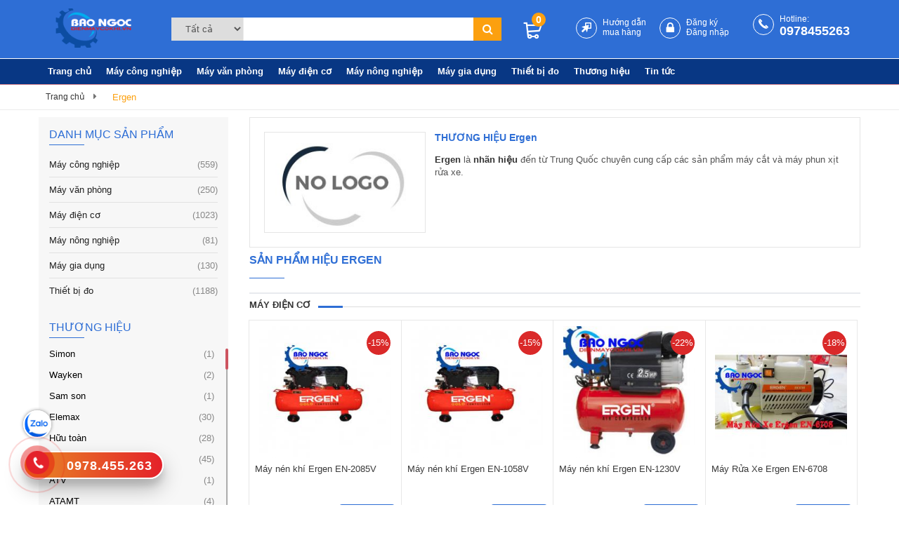

--- FILE ---
content_type: text/html; charset=UTF-8
request_url: https://dienmaycokhi.vn/ergen.html
body_size: 15553
content:

<!DOCTYPE html>
<html lang="vi">
    <head><meta http-equiv="Content-Type" content="text/html; charset=utf-8">
        <base href="https://dienmaycokhi.vn/" />
         <title>Ergen</title>
        <meta http-equiv="X-UA-Compatible" content="IE=edge">
        <meta name="viewport" content="width=device-width, initial-scale=1, maximum-scale=1">       
        <meta http-equiv="description" name="description" content="Ergen là nhãn hiệu đến từ Trung Quốc chuyên cung cấp các sản phẩm máy cắt và máy phun xịt rửa xe." />
        <meta http-equiv="keywords" name="keywords" content="Ergen" />
        <meta http-equiv="author" content="Công Ty TNHH Công Nghệ Thương Mại Dịch Vụ Xuất Nhập Khẩu Bảo Ngọc" />
        <meta name="generator" content="Điện Máy Bảo Ngọc" />
        <meta name="format-detection" content="telephone=no">
        <meta name="format-detection" content="address=no" />
                <!-- Global site tag (gtag.js) - Google Analytics -->
<script async src="https://www.googletagmanager.com/gtag/js?id=UA-66883125-3"></script>
<script>
  window.dataLayer = window.dataLayer || [];
  function gtag(){dataLayer.push(arguments);}
  gtag('js', new Date());

  gtag('config', 'UA-66883125-3');
</script>
<meta name="google-site-verification" content="rxCByKjphQM8Jvwi6V0t-9m5IJoUYMf16I52aIA50wA" />
<meta name="ahrefs-site-verification" content="fbab5e63aa3715d6f949f77ca9816b28b81efe17e9398d9b5add601964e815b7">
        <link rel="shortcut icon" href="https://dienmaycokhi.vn/themes/images/favicon.png" type="image/x-icon" />
        <link rel="stylesheet" href="https://dienmaycokhi.vn/themes/plugins/owl.carousel/assets/owl.carousel.min.css">
        <link rel="stylesheet" href="https://dienmaycokhi.vn/themes/plugins/owl.carousel/assets/owl.theme.default.min.css">
        <link rel="stylesheet" href="https://dienmaycokhi.vn/themes/minify/g=css?time=1768865181" type="text/css" />     
                <script type="text/javascript" src="https://dienmaycokhi.vn/themes/js/jquery-1.11.1.min.js"></script>
        <meta name="google-site-verification" content="Nj8A5nNqv33o0cs_HSsnZ47doOJZG1wyJeNa7_QZqeU" />
<script async src="https://pagead2.googlesyndication.com/pagead/js/adsbygoogle.js?client=ca-pub-1756882781604769"
     crossorigin="anonymous"></script>
    </head>
    
<script type="application/ld+json">
{
 "@context": "https://schema.org",
 "@type": "ShoppingCenter",
 "name": "Điện máy Bảo Ngọc",
 "image": "https://dienmaybaongoc.vn/uploads/default/logonew.png",
 "@id": "https://dienmaycokhi.vn/",
 "url": "https://dienmaycokhi.vn/",
 "telephone": "0978455263",
 "priceRange": "200000VND-2000000VND",
 "address": {
   "@type": "PostalAddress",
   "streetAddress": "Số 520/2/16 Quốc Lộ 13 (Kế bên Cân Nhơn Hòa)Phường Hiệp Bình Phước, Quận Thủ Đức",
   "addressLocality": "Hồ Chí Minh",
   "postalCode": "70000",
   "addressCountry": "VN"
 },
 "geo": {
   "@type": "GeoCoordinates",
   "latitude": 10.8457649,
   "longitude": 106.7181348
 },
 "openingHoursSpecification": [{
   "@type": "OpeningHoursSpecification",
   "dayOfWeek": [
     "Monday",
     "Tuesday",
     "Wednesday",
     "Thursday",
     "Friday"
   ],
   "opens": "07:30",
   "closes": "17:00"
 },{
   "@type": "OpeningHoursSpecification",
   "dayOfWeek": "Saturday",
   "opens": "07:30",
   "closes": "11:30"
 }],
 "sameAs": [
   "https://www.facebook.com/dienmaycokhibaongoc/",
   "https://twitter.com/dienmaycokhi",
   "https://www.instagram.com/dienmaycokhi/",
   "https://www.youtube.com/channel/UCrVMj8Pa0q6LGEEylgV8bIQ",
   "https://www.linkedin.com/in/dienmaycokhi/",
   "https://www.pinterest.com/dienmaycokhi/",
   "https://soundcloud.com/dienmaycokhi",
   "https://sieuthidienmaycokhibaongoc.tumblr.com/",
   "https://dienmaybaongoc.vn/"
 ]
}
</script>
    <body> 
        

        
   <link rel="stylesheet" href="https://dienmaycokhi.vn/themes/css/mobile-main.css?v=1768865181">
    <script type="text/javascript">
        var LZD = window.LZD || {};
        LZD.experiments = {};
        LZD.venture = "vn";
        LZD.lang = "vi";

        LZD.translation = LZD.translation || {};
        LZD.translation['in'] = 'trong';

        LZD.suggestApiUrl = "";

        LZD.csrfToken = {
            name: "FORM_TOKEN",
            value: "1cb6b5f7e58bce9e76e556cbaaf7adc73d6a2b88"
        };

        var JS_ERRORS_DISABLE = 1;

        if (typeof console === "undefined" || typeof console.log === "undefined") {
            console = {};
            console.log = function () {
            };
        }
    </script>


    <script type="text/javascript">
        if (!route) {
            var route = "";
        }
    </script>
    <script type="text/javascript">
       $(document).ready(function(){
        $('.container').click(function(){
        $('.container').removeAttr('style');
          });
       });
    </script>

    <script src="https://dienmaycokhi.vn/themes/js/modernizr-custom.js"></script>

<div class="container" id="header_mobile">
    <div class="left-container">


        
      <div class="menu_mobi_click_add">
        <span class="mobile__menu__1__add"></span>
      </div>

        <ul class="category-list menu-list category-list--cms-menu">
           
             <li class="category-list__listItem category-list__listItem--cms-menu" style="display: none;">
                <a href="https://dienmaycokhi.vn/"></a>
            </li>
            <li><a href="tel:0911491218"><p class="icon_phone_mb" style="color:#b20505;border:1px solid #b20505"></p><b style="display: inline-block;margin-top: 5px">Hotline : <p>0911.491.218</p></b></a></li>
                        <li><a href="https://dienmaycokhi.vn/dang-ky.html"><p class="icon_dk_mb" style="color:#296525;border:1px solid #296525"></p><b style="display: inline-block;margin-top: 5px">Đăng ký </b></a></li>

            <li><a href="https://dienmaycokhi.vn/dang-nhap.html"><p class="icon_dn_mb" style="color:#296525;border:1px solid #296525"></p><b style="display: inline-block;margin-top: 5px">Đăng nhập</b></a></li>
            
            <li style="float: left;width: 100%;background: #e8eaee;height: 20px"></li>
           

            <li><a href="https://dienmaycokhi.vn/"><p class="icon_home_mb" style="color:#296525;border:1px solid #296525"></p><b style="display: inline-block;margin-top: 5px">Trang chủ</b></a>
            </li>

            <li style="display: none;">
                <a href="https://dienmaycokhi.vn/"> <p class="icon_home_mb"></p>Trang chủ</a>
            </li>
                                <li><a href="https://dienmaycokhi.vn/may-cong-nghiep.html"><p class="icon_fonts_menu icon-muiten1" style="color:#666;border:1px solid #666"></p><b>Máy công nghiệp</b></a><i class="fa fa-plus toogle_cate" aria-hidden="true" data-id="390"></i>                                        <ul id="cate_390">
                                                <li><a href="https://dienmaycokhi.vn/may-sang-chi.html">Máy Sang Chỉ</a>                                                    </li>
                                                <li><a href="https://dienmaycokhi.vn/may-dan-mang-seal.html">Máy dán màng seal</a>                                                    </li>
                                                <li><a href="https://dienmaycokhi.vn/may-cat-day-dai.html">Máy cắt dây đai</a>                                                    </li>
                                                <li><a href="https://dienmaycokhi.vn/may-co-mang.html">Máy Co Màng</a>                                                    </li>
                                                <li><a href="https://dienmaycokhi.vn/may-cat-vai.html">Máy cắt vải</a><i class="fa fa-minus toogle_cc_cate" aria-hidden="true" data-id="414"></i>                                                        <ul id="cc_cate_414" class="cate_open">
                                                                <li><a href="https://dienmaycokhi.vn/may-khoan-dau.html">Máy khoan dấu</a></li>
                                                                <li><a href="https://dienmaycokhi.vn/may-cat-vai-cam-tay.html">Máy cắt vải cầm tay</a></li>
                                                                <li><a href="https://dienmaycokhi.vn/may-cat-vai-mau.html">Máy cắt vải mẫu</a></li>
                                                                <li><a href="https://dienmaycokhi.vn/may-cat-vai-dau-ban.html">Máy cắt vải đầu bàn</a></li>
                                                                <li><a href="https://dienmaycokhi.vn/may-cat-vai-dung.html">Máy cắt vải đứng</a></li>
                                                                <li><a href="https://dienmaycokhi.vn/may-hut-chi.html">Máy hút chỉ</a></li>
                                                                <li><a href="https://dienmaycokhi.vn/phu-kien-may-cat-vai.html">Phụ kiện máy cắt vải</a></li>
                                                            </ul>
                                                    </li>
                                                <li><a href="https://dienmaycokhi.vn/thiet-bi-hut-dau-thai.html">Thiết bị hút dầu thải</a>                                                    </li>
                                                <li><a href="https://dienmaycokhi.vn/palang-xich.html">Palang xích</a><i class="fa fa-minus toogle_cc_cate" aria-hidden="true" data-id="412"></i>                                                        <ul id="cc_cate_412" class="cate_open">
                                                                <li><a href="https://dienmaycokhi.vn/pa-lang-cap-dien.html">Pa lăng cáp điện</a></li>
                                                                <li><a href="https://dienmaycokhi.vn/pa-lang-xich-keo-tay.html">Pa lăng xích kéo tay</a></li>
                                                                <li><a href="https://dienmaycokhi.vn/pa-lang-xich-lac-tay.html">Pa lăng xích lắc tay</a></li>
                                                                <li><a href="https://dienmaycokhi.vn/pa-lang-xich-dien.html">Pa lăng xích điện</a></li>
                                                            </ul>
                                                    </li>
                                                <li><a href="https://dienmaycokhi.vn/may-duc-be-tong.html">Máy đục bê tông</a>                                                    </li>
                                                <li><a href="https://dienmaycokhi.vn/may-dong-date.html">Máy đóng date</a>                                                    </li>
                                                <li><a href="https://dienmaycokhi.vn/may-toi-dien.html">Máy tời điện</a><i class="fa fa-minus toogle_cc_cate" aria-hidden="true" data-id="409"></i>                                                        <ul id="cc_cate_409" class="cate_open">
                                                                <li><a href="https://dienmaycokhi.vn/toi-dien-24v.html">Tời điện 24V</a></li>
                                                                <li><a href="https://dienmaycokhi.vn/khung-cau-xoay-360-do.html">Khung cẩu xoay 360 độ</a></li>
                                                                <li><a href="https://dienmaycokhi.vn/toi-quay-tay.html">Tời Quay Tay</a></li>
                                                                <li><a href="https://dienmaycokhi.vn/toi-cap-toi-cap-dien.html">Tời cáp - Tời cáp điện</a></li>
                                                                <li><a href="https://dienmaycokhi.vn/toi-dien-12v.html">Tời điện 12V</a></li>
                                                                <li><a href="https://dienmaycokhi.vn/toi-keo-mat-dat.html">Tời kéo mặt đất</a></li>
                                                                <li><a href="https://dienmaycokhi.vn/toi-nang-hang.html">Tời nâng hàng</a></li>
                                                                <li><a href="https://dienmaycokhi.vn/toi-dien-mini.html">Tời điện mini</a></li>
                                                                <li><a href="https://dienmaycokhi.vn/toi-dien-da-nang.html">Tời điện đa năng</a></li>
                                                            </ul>
                                                    </li>
                                                <li><a href="https://dienmaycokhi.vn/may-may-bao.html">Máy may bao</a>                                                    </li>
                                                <li><a href="https://dienmaycokhi.vn/may-hut-chan-khong.html">Máy hút chân không</a>                                                    </li>
                                                <li><a href="https://dienmaycokhi.vn/may-bom-mo.html">Máy bơm mỡ</a>                                                    </li>
                                            </ul>
                                       
                </li>

                                <li><a href="https://dienmaycokhi.vn/may-van-phong.html"><p class="icon_fonts_menu icon-chamsoccothe" style="color:#666;border:1px solid #666"></p><b>Máy văn phòng</b></a><i class="fa fa-plus toogle_cate" aria-hidden="true" data-id="415"></i>                                        <ul id="cate_415">
                                                <li><a href="https://dienmaycokhi.vn/may-ep-mieng-ly.html">Máy ép miệng ly</a>                                                    </li>
                                                <li><a href="https://dienmaycokhi.vn/may-hut-am.html">Máy hút ẩm</a>                                                    </li>
                                                <li><a href="https://dienmaycokhi.vn/may-dem-tien.html">Máy đếm tiền</a><i class="fa fa-minus toogle_cc_cate" aria-hidden="true" data-id="419"></i>                                                        <ul id="cc_cate_419" class="cate_open">
                                                                <li><a href="https://dienmaycokhi.vn/may-dem-tien-balion.html">Máy đếm tiền balion</a></li>
                                                                <li><a href="https://dienmaycokhi.vn/may-dem-tien-jingrui.html">Máy đếm tiền jingrui</a></li>
                                                                <li><a href="https://dienmaycokhi.vn/may-dem-tien-manic.html">Máy đếm tiền manic</a></li>
                                                                <li><a href="https://dienmaycokhi.vn/may-dem-tien-modul.html">Máy đếm tiền modul</a></li>
                                                                <li><a href="https://dienmaycokhi.vn/may-dem-tien-oudis.html">Máy đếm tiền oudis</a></li>
                                                                <li><a href="https://dienmaycokhi.vn/may-dem-tien-silicon.html">Máy đếm tiền silicon</a></li>
                                                                <li><a href="https://dienmaycokhi.vn/may-dem-tien-viki.html">Máy đếm tiền viki</a></li>
                                                                <li><a href="https://dienmaycokhi.vn/may-dem-tien-xinda.html">Máy đếm tiền xinda</a></li>
                                                                <li><a href="https://dienmaycokhi.vn/may-dem-tien-xiudun.html">Máy đếm tiền xiudun</a></li>
                                                                <li><a href="https://dienmaycokhi.vn/may-dem-tien-zj.html">Máy đếm tiền zj</a></li>
                                                            </ul>
                                                    </li>
                                                <li><a href="https://dienmaycokhi.vn/may-han-mieng-tui.html">Máy hàn miệng túi</a><i class="fa fa-minus toogle_cc_cate" aria-hidden="true" data-id="418"></i>                                                        <ul id="cc_cate_418" class="cate_open">
                                                                <li><a href="https://dienmaycokhi.vn/may-han-mieng-tui-dap-tay-viet-nam.html">Máy hàn miệng túi dập tay Việt Nam</a></li>
                                                                <li><a href="https://dienmaycokhi.vn/may-han-mieng-tui-dap-tay-vo-sat.html">Máy hàn miệng túi dập tay vỏ sắt</a></li>
                                                                <li><a href="https://dienmaycokhi.vn/may-han-mieng-tui-dap-tay-vo-nhua.html">Máy hàn miệng túi dập tay vỏ nhựa</a></li>
                                                                <li><a href="https://dienmaycokhi.vn/may-han-mieng-tui-dang-dung.html">Máy hàn miệng túi dạng đứng</a></li>
                                                                <li><a href="https://dienmaycokhi.vn/may-han-mieng-tui-dap-chan.html">Máy hàn miệng túi dập chân</a></li>
                                                                <li><a href="https://dienmaycokhi.vn/may-han-mieng-tui-lien-tuc.html">Máy hàn miệng túi liên tục</a></li>
                                                            </ul>
                                                    </li>
                                                <li><a href="https://dienmaycokhi.vn/may-ep-plastic.html">Máy ép plastic</a><i class="fa fa-minus toogle_cc_cate" aria-hidden="true" data-id="417"></i>                                                        <ul id="cc_cate_417" class="cate_open">
                                                                <li><a href="https://dienmaycokhi.vn/may-ep-plastic-a-sub.html">Máy ép plastic A-sub</a></li>
                                                                <li><a href="https://dienmaycokhi.vn/may-ep-plastic-dsb.html">Máy ép plastic dsb</a></li>
                                                                <li><a href="https://dienmaycokhi.vn/may-ep-plastic-feg.html">Máy ép plastic feg</a></li>
                                                                <li><a href="https://dienmaycokhi.vn/may-ep-plastic-gbc-fusion.html">Máy ép plastic gbc fusion</a></li>
                                                                <li><a href="https://dienmaycokhi.vn/may-ep-plastic-laminator.html">Máy ép plastic laminator</a></li>
                                                                <li><a href="https://dienmaycokhi.vn/may-ep-plastic-media.html">Máy ép plastic media</a></li>
                                                                <li><a href="https://dienmaycokhi.vn/may-ep-plastic-texet.html">Máy ép plastic texet</a></li>
                                                            </ul>
                                                    </li>
                                                <li><a href="https://dienmaycokhi.vn/may-ep-deo.html">Máy ép dẻo</a>                                                    </li>
                                            </ul>
                                       
                </li>

                                <li><a href="https://dienmaycokhi.vn/may-dien-co.html"><p class="icon_fonts_menu icon-delivery-truck" style="color:#666;border:1px solid #666"></p><b>Máy điện cơ</b></a><i class="fa fa-plus toogle_cate" aria-hidden="true" data-id="389"></i>                                        <ul id="cate_389">
                                                <li><a href="https://dienmaycokhi.vn/may-cat-ranh-tuong.html">Máy Cắt Rãnh Tường</a>                                                    </li>
                                                <li><a href="https://dienmaycokhi.vn/may-bom-nuoc.html">Máy bơm nước</a><i class="fa fa-minus toogle_cc_cate" aria-hidden="true" data-id="405"></i>                                                        <ul id="cc_cate_405" class="cate_open">
                                                                <li><a href="https://dienmaycokhi.vn/may-bom-nuoc-motokawa.html">Máy bơm nước Motokawa</a></li>
                                                                <li><a href="https://dienmaycokhi.vn/may-bom-nuoc-diesel.html">Máy bơm nước diesel</a></li>
                                                                <li><a href="https://dienmaycokhi.vn/may-bom-nuoc-dragon.html">Máy bơm nước dragon</a></li>
                                                                <li><a href="https://dienmaycokhi.vn/may-bom-nuoc-honda.html">Máy bơm nước honda</a></li>
                                                                <li><a href="https://dienmaycokhi.vn/may-bom-nuoc-oshima.html">Máy bơm nước oshima</a></li>
                                                                <li><a href="https://dienmaycokhi.vn/may-bom-nuoc-pona.html">Máy bơm nước pona</a></li>
                                                                <li><a href="https://dienmaycokhi.vn/may-bom-nuoc-vikyno.html">Máy bơm nước vikyno</a></li>
                                                                <li><a href="https://dienmaycokhi.vn/may-bom-nuoc-yokohama.html">Máy bơm nước yokohama</a></li>
                                                                <li><a href="https://dienmaycokhi.vn/may-bom-nuoc-yokomotoz.html">Máy bơm nước yokomotoz</a></li>
                                                                <li><a href="https://dienmaycokhi.vn/may-bom-nuoc-da-nang-oshima.html">Máy bơm nước đa năng oshima</a></li>
                                                            </ul>
                                                    </li>
                                                <li><a href="https://dienmaycokhi.vn/may-cat-co.html">Máy cắt cỏ</a><i class="fa fa-minus toogle_cc_cate" aria-hidden="true" data-id="404"></i>                                                        <ul id="cc_cate_404" class="cate_open">
                                                                <li><a href="https://dienmaycokhi.vn/may-cat-co-samson.html">Máy cắt cỏ samson</a></li>
                                                                <li><a href="https://dienmaycokhi.vn/may-cat-co-chay-dien.html">Máy cắt cỏ chạy điện</a></li>
                                                                <li><a href="https://dienmaycokhi.vn/may-cat-co-dragon.html">Máy cắt cỏ dragon</a></li>
                                                                <li><a href="https://dienmaycokhi.vn/may-cat-co-goodluck.html">Máy cắt cỏ goodluck</a></li>
                                                                <li><a href="https://dienmaycokhi.vn/may-cat-co-honda.html">Máy cắt cỏ honda</a></li>
                                                                <li><a href="https://dienmaycokhi.vn/may-cat-co-hyundai.html">Máy cắt cỏ hyundai</a></li>
                                                                <li><a href="https://dienmaycokhi.vn/may-cat-co-kaka.html">Máy cắt cỏ kaka</a></li>
                                                                <li><a href="https://dienmaycokhi.vn/may-cat-co-makita.html">Máy cắt cỏ makita</a></li>
                                                                <li><a href="https://dienmaycokhi.vn/may-cat-co-maruyama-japan.html">Máy cắt cỏ maruyama (japan)</a></li>
                                                                <li><a href="https://dienmaycokhi.vn/may-cat-co-mitsubishi.html">Máy cắt cỏ mitsubishi</a></li>
                                                                <li><a href="https://dienmaycokhi.vn/may-cat-co-motokawa.html">Máy cắt cỏ Motokawa</a></li>
                                                                <li><a href="https://dienmaycokhi.vn/may-cat-co-oshima.html">Máy cắt cỏ oshima</a></li>
                                                                <li><a href="https://dienmaycokhi.vn/may-cat-co-poulan.html">Máy cắt cỏ poulan</a></li>
                                                                <li><a href="https://dienmaycokhi.vn/may-cat-co-vikyno.html">Máy cắt cỏ vikyno</a></li>
                                                                <li><a href="https://dienmaycokhi.vn/may-cat-co-yokohama.html">Máy cắt cỏ yokohama</a></li>
                                                                <li><a href="https://dienmaycokhi.vn/may-cat-ca-husqvarna.html">Máy cắt cỏ husqvarna</a></li>
                                                                <li><a href="https://dienmaycokhi.vn/may-cat-co-shindaiwa.html">Máy cắt cỏ shindaiwa</a></li>
                                                                <li><a href="https://dienmaycokhi.vn/may-cat-co-stihl.html">Máy cắt cỏ stihl</a></li>
                                                                <li><a href="https://dienmaycokhi.vn/phu-kien-may-cat-co.html">Phụ kiện máy cắt cỏ</a></li>
                                                                <li><a href="https://dienmaycokhi.vn/xe-cat-co.html">Xe cắt cỏ</a></li>
                                                            </ul>
                                                    </li>
                                                <li><a href="https://dienmaycokhi.vn/may-cat-sat.html">Máy cắt sắt</a>                                                    </li>
                                                <li><a href="https://dienmaycokhi.vn/may-cua-nhom.html">Máy cưa nhôm</a>                                                    </li>
                                                <li><a href="https://dienmaycokhi.vn/may-cua-xich.html">Máy cưa xích</a><i class="fa fa-minus toogle_cc_cate" aria-hidden="true" data-id="401"></i>                                                        <ul id="cc_cate_401" class="cate_open">
                                                                <li><a href="https://dienmaycokhi.vn/may-cua-xich-dung-dien.html">Máy cưa xích dùng điện</a></li>
                                                                <li><a href="https://dienmaycokhi.vn/may-cua-xich-ergen.html">Máy cưa xích ergen</a></li>
                                                                <li><a href="https://dienmaycokhi.vn/may-cua-xich-goodluck.html">Máy cưa xích goodluck</a></li>
                                                                <li><a href="https://dienmaycokhi.vn/may-cua-xich-haomai.html">Máy cưa xích haomai</a></li>
                                                                <li><a href="https://dienmaycokhi.vn/may-cua-xich-husqvarna.html">Máy cưa xích husqvarna</a></li>
                                                                <li><a href="https://dienmaycokhi.vn/may-cua-xich-hyundai.html">Máy cưa xích hyundai</a></li>
                                                                <li><a href="https://dienmaycokhi.vn/may-cua-xich-makita.html">Máy cưa xích makita</a></li>
                                                                <li><a href="https://dienmaycokhi.vn/may-cua-xich-oshima.html">Máy cưa xích oshima</a></li>
                                                                <li><a href="https://dienmaycokhi.vn/may-cua-xich-stihl.html">Máy cưa xích stihl</a></li>
                                                                <li><a href="https://dienmaycokhi.vn/may-cua-xich-thong-dung.html">Máy cưa xích thông dụng</a></li>
                                                                <li><a href="https://dienmaycokhi.vn/may-cua-xich-tpc.html">Máy cưa xích tpc</a></li>
                                                            </ul>
                                                    </li>
                                                <li><a href="https://dienmaycokhi.vn/may-han.html">Máy hàn</a><i class="fa fa-minus toogle_cc_cate" aria-hidden="true" data-id="400"></i>                                                        <ul id="cc_cate_400" class="cate_open">
                                                                <li><a href="https://dienmaycokhi.vn/may-han-asak.html">Máy hàn asak</a></li>
                                                                <li><a href="https://dienmaycokhi.vn/may-han-feg.html">Máy hàn feg</a></li>
                                                                <li><a href="https://dienmaycokhi.vn/may-han-heli.html">Máy hàn heli</a></li>
                                                                <li><a href="https://dienmaycokhi.vn/may-han-minbao.html">Máy hàn minbao</a></li>
                                                                <li><a href="https://dienmaycokhi.vn/may-han-oshima.html">Máy hàn oshima</a></li>
                                                                <li><a href="https://dienmaycokhi.vn/may-han-pilo.html">Máy hàn pilo</a></li>
                                                                <li><a href="https://dienmaycokhi.vn/may-han-poney.html">Máy hàn poney</a></li>
                                                            </ul>
                                                    </li>
                                                <li><a href="https://dienmaycokhi.vn/may-khoan-lo-trong-cay-may-khoan-dat.html">Máy Khoan Lỗ Trồng Cây( Máy Khoan Đất)</a>                                                    </li>
                                                <li><a href="https://dienmaycokhi.vn/may-nen-khi.html">Máy nén khí</a><i class="fa fa-minus toogle_cc_cate" aria-hidden="true" data-id="398"></i>                                                        <ul id="cc_cate_398" class="cate_open">
                                                                <li><a href="https://dienmaycokhi.vn/may-nen-khi-arwa.html">Máy nén khí arwa</a></li>
                                                                <li><a href="https://dienmaycokhi.vn/may-nen-khi-dino.html">Máy nén khí dino</a></li>
                                                                <li><a href="https://dienmaycokhi.vn/may-nen-khi-ergen.html">Máy nén khí ergen</a></li>
                                                                <li><a href="https://dienmaycokhi.vn/may-nen-khi-hyundai.html">Máy nén khí hyundai</a></li>
                                                                <li><a href="https://dienmaycokhi.vn/may-nen-khi-jesun.html">Máy nén khí jesun</a></li>
                                                                <li><a href="https://dienmaycokhi.vn/may-nen-khi-kct.html">Máy nén khí kct</a></li>
                                                                <li><a href="https://dienmaycokhi.vn/may-nen-khi-minbao.html">Máy nén khí minbao</a></li>
                                                                <li><a href="https://dienmaycokhi.vn/may-nen-khi-oshima.html">Máy nén khí oshima</a></li>
                                                                <li><a href="https://dienmaycokhi.vn/may-nen-khi-pilo.html">Máy nén khí pilo</a></li>
                                                                <li><a href="https://dienmaycokhi.vn/may-nen-khi-pona.html">Máy nén khí pona</a></li>
                                                                <li><a href="https://dienmaycokhi.vn/may-nen-khi-sumi.html">Máy nén khí sumi</a></li>
                                                            </ul>
                                                    </li>
                                                <li><a href="https://dienmaycokhi.vn/may-phat-dien.html">Máy phát điện</a><i class="fa fa-minus toogle_cc_cate" aria-hidden="true" data-id="397"></i>                                                        <ul id="cc_cate_397" class="cate_open">
                                                                <li><a href="https://dienmaycokhi.vn/may-phat-dien-voltmax.html">Máy phát điện Voltmax</a></li>
                                                                <li><a href="https://dienmaycokhi.vn/may-phat-dien-motokawa.html">Máy Phát Điện Motokawa</a></li>
                                                                <li><a href="https://dienmaycokhi.vn/may-phat-dien-cater.html">Máy phát điện cater</a></li>
                                                                <li><a href="https://dienmaycokhi.vn/may-phat-dien-elemax.html">Máy phát điện elemax</a></li>
                                                                <li><a href="https://dienmaycokhi.vn/may-phat-dien-gobi.html">Máy phát điện gobi</a></li>
                                                                <li><a href="https://dienmaycokhi.vn/may-phat-dien-honda.html">Máy phát điện honda</a></li>
                                                                <li><a href="https://dienmaycokhi.vn/may-phat-dien-huu-toan.html">Máy phát điện hữu toàn</a></li>
                                                                <li><a href="https://dienmaycokhi.vn/may-phat-dien-mitsuyama.html">Máy phát điện mitsuyama</a></li>
                                                                <li><a href="https://dienmaycokhi.vn/may-phat-dien-oshima.html">Máy phát điện oshima</a></li>
                                                                <li><a href="https://dienmaycokhi.vn/may-phat-dien-tropic-robin.html">Máy phát điện tropic-robin</a></li>
                                                                <li><a href="https://dienmaycokhi.vn/may-phat-dien-vikyno.html">Máy phát điện vikyno</a></li>
                                                                <li><a href="https://dienmaycokhi.vn/may-phat-dien-vinafarm.html">Máy phát điện vinafarm</a></li>
                                                                <li><a href="https://dienmaycokhi.vn/may-phat-dien-volga.html">Máy phát điện volga</a></li>
                                                                <li><a href="https://dienmaycokhi.vn/may-phat-dien-yataka.html">Máy phát điện yataka</a></li>
                                                                <li><a href="https://dienmaycokhi.vn/may-phat-dien-yokomotoz.html">Máy phát điện yokomotoz</a></li>
                                                            </ul>
                                                    </li>
                                                <li><a href="https://dienmaycokhi.vn/may-phun-ap-luc.html">Máy phun áp lực</a><i class="fa fa-minus toogle_cc_cate" aria-hidden="true" data-id="396"></i>                                                        <ul id="cc_cate_396" class="cate_open">
                                                                <li><a href="https://dienmaycokhi.vn/may-phun-ap-luc-cao-palada.html">Máy Phun Áp Lực Cao Palada</a></li>
                                                                <li><a href="https://dienmaycokhi.vn/bo-rua-xe.html">Bộ rửa xe</a></li>
                                                                <li><a href="https://dienmaycokhi.vn/may-phun-ap-luc-asak.html">Máy phun áp lực asak</a></li>
                                                                <li><a href="https://dienmaycokhi.vn/may-phun-ap-luc-hyundai.html">Máy phun áp lực hyundai</a></li>
                                                                <li><a href="https://dienmaycokhi.vn/may-phun-ap-luc-karcher.html">Máy phun áp lực karcher</a></li>
                                                                <li><a href="https://dienmaycokhi.vn/may-phun-ap-luc-koku.html">Máy phun áp lực koku</a></li>
                                                                <li><a href="https://dienmaycokhi.vn/may-phun-ap-luc-lavor.html">Máy phun áp lực lavor</a></li>
                                                                <li><a href="https://dienmaycokhi.vn/may-phun-ap-luc-lutian.html">Máy phun áp lực lutian</a></li>
                                                                <li><a href="https://dienmaycokhi.vn/may-phun-ap-luc-monsoon.html">Máy phun áp lực monsoon</a></li>
                                                                <li><a href="https://dienmaycokhi.vn/may-phun-ap-luc-oshima.html">Máy phun áp lực oshima</a></li>
                                                                <li><a href="https://dienmaycokhi.vn/may-phun-ap-luc-promac.html">Máy phun áp lực promac</a></li>
                                                                <li><a href="https://dienmaycokhi.vn/may-phun-ap-luc-sumika.html">Máy phun áp lực sumika</a></li>
                                                                <li><a href="https://dienmaycokhi.vn/may-phun-ap-luc-v-jet.html">Máy phun áp lực v-jet</a></li>
                                                                <li><a href="https://dienmaycokhi.vn/may-phun-xit-rua-motokawa.html">Máy phun xịt rửa motokawa</a></li>
                                                                <li><a href="https://dienmaycokhi.vn/may-rua-xe-thong-dung.html">Máy rửa xe thông dụng</a></li>
                                                                <li><a href="https://dienmaycokhi.vn/may-xit-rua-ergen.html">Máy xịt rửa ergen</a></li>
                                                            </ul>
                                                    </li>
                                                <li><a href="https://dienmaycokhi.vn/dong-co-xang.html">Động cơ xăng</a><i class="fa fa-minus toogle_cc_cate" aria-hidden="true" data-id="395"></i>                                                        <ul id="cc_cate_395" class="cate_open">
                                                                <li><a href="https://dienmaycokhi.vn/dong-co-xang-dinking.html">Động cơ xăng dinking</a></li>
                                                                <li><a href="https://dienmaycokhi.vn/dong-co-xang-hamamotoz.html">Động cơ xăng hamamotoz</a></li>
                                                                <li><a href="https://dienmaycokhi.vn/dong-co-xang-honda.html">Động cơ xăng honda</a></li>
                                                                <li><a href="https://dienmaycokhi.vn/dong-co-xang-lianlong.html">Động cơ xăng lianlong</a></li>
                                                                <li><a href="https://dienmaycokhi.vn/dong-co-xang-oshima.html">Động cơ xăng oshima</a></li>
                                                                <li><a href="https://dienmaycokhi.vn/dong-co-xang-vikyno.html">Động cơ xăng vikyno</a></li>
                                                                <li><a href="https://dienmaycokhi.vn/dong-co-xang-yokohama.html">Động cơ xăng yokohama</a></li>
                                                                <li><a href="https://dienmaycokhi.vn/dong-co-xang-yokomotoz.html">Động cơ xăng yokomotoz</a></li>
                                                            </ul>
                                                    </li>
                                                <li><a href="https://dienmaycokhi.vn/dau-phun-ap-luc.html">Đầu phun áp lực</a><i class="fa fa-minus toogle_cc_cate" aria-hidden="true" data-id="394"></i>                                                        <ul id="cc_cate_394" class="cate_open">
                                                                <li><a href="https://dienmaycokhi.vn/dau-phun-ap-luc-ak.html">Đầu phun áp lực ak</a></li>
                                                                <li><a href="https://dienmaycokhi.vn/dau-phun-ap-luc-atc.html">Đầu phun áp lực atc</a></li>
                                                                <li><a href="https://dienmaycokhi.vn/dau-phun-ap-luc-ch.html">Đầu phun áp lực ch</a></li>
                                                                <li><a href="https://dienmaycokhi.vn/dau-phun-ap-luc-dolphin.html">Đầu phun áp lực dolphin</a></li>
                                                                <li><a href="https://dienmaycokhi.vn/dau-phun-ap-luc-dragon.html">Đầu phun áp lực dragon</a></li>
                                                                <li><a href="https://dienmaycokhi.vn/dau-phun-ap-luc-fa.html">Đầu phun áp lực fa</a></li>
                                                                <li><a href="https://dienmaycokhi.vn/dau-phun-ap-luc-kaka.html">Đầu phun áp lực kaka</a></li>
                                                                <li><a href="https://dienmaycokhi.vn/dau-phun-ap-luc-kct.html">Đầu phun áp lực kct</a></li>
                                                                <li><a href="https://dienmaycokhi.vn/dau-phun-ap-luc-motokawa.html">Đầu phun áp lực motokawa</a></li>
                                                                <li><a href="https://dienmaycokhi.vn/dau-phun-ap-luc-oshima.html">Đầu phun áp lực oshima</a></li>
                                                                <li><a href="https://dienmaycokhi.vn/dau-phun-ap-luc-pilo.html">Đầu phun áp lực pilo</a></li>
                                                                <li><a href="https://dienmaycokhi.vn/dau-phun-ap-luc-pona.html">Đầu phun áp lực pona</a></li>
                                                                <li><a href="https://dienmaycokhi.vn/dau-phun-ap-luc-yanaka.html">Đầu phun áp lực yanaka</a></li>
                                                                <li><a href="https://dienmaycokhi.vn/dau-phun-ap-luc-yokohama.html">Đầu phun áp lực yokohama</a></li>
                                                            </ul>
                                                    </li>
                                                <li><a href="https://dienmaycokhi.vn/may-thoi-la.html">Máy thổi lá</a>                                                    </li>
                                                <li><a href="https://dienmaycokhi.vn/may-phun-thuoc-tru-sau.html">Máy phun thuốc trừ sâu</a><i class="fa fa-minus toogle_cc_cate" aria-hidden="true" data-id="391"></i>                                                        <ul id="cc_cate_391" class="cate_open">
                                                                <li><a href="https://dienmaycokhi.vn/may-phun-thuoc-khu-trung.html">Máy phun thuốc khử trùng</a></li>
                                                                <li><a href="https://dienmaycokhi.vn/may-phun-thuoc-bang-dien.html">Máy phun thuốc bằng điện</a></li>
                                                                <li><a href="https://dienmaycokhi.vn/may-phun-thuoc-cong-nghiep.html">Máy phun thuốc công nghiệp</a></li>
                                                                <li><a href="https://dienmaycokhi.vn/may-phun-thuoc-crocodile.html">Máy phun thuốc crocodile</a></li>
                                                                <li><a href="https://dienmaycokhi.vn/may-phun-thuoc-dang-khoi.html">Máy phun thuốc dạng khói</a></li>
                                                                <li><a href="https://dienmaycokhi.vn/may-phun-thuoc-gat-tay.html">Máy phun thuốc gạt tay</a></li>
                                                                <li><a href="https://dienmaycokhi.vn/may-phun-thuoc-honda.html">Máy phun thuốc honda</a></li>
                                                                <li><a href="https://dienmaycokhi.vn/may-phun-thuoc-makita.html">Máy phun thuốc makita</a></li>
                                                                <li><a href="https://dienmaycokhi.vn/may-phun-thuoc-maruyama.html">Máy phun thuốc maruyama</a></li>
                                                                <li><a href="https://dienmaycokhi.vn/may-phun-thuoc-oshima.html">Máy phun thuốc oshima</a></li>
                                                                <li><a href="https://dienmaycokhi.vn/may-phun-thuoc-pona.html">Máy phun thuốc pona</a></li>
                                                                <li><a href="https://dienmaycokhi.vn/may-phun-thuoc-stihl.html">Máy phun thuốc stihl</a></li>
                                                                <li><a href="https://dienmaycokhi.vn/may-phun-thuoc-yamata.html">Máy phun thuốc yamata</a></li>
                                                                <li><a href="https://dienmaycokhi.vn/may-phun-thuoc-yokohama.html">Máy phun thuốc yokohama</a></li>
                                                            </ul>
                                                    </li>
                                            </ul>
                                       
                </li>

                                <li><a href="https://dienmaycokhi.vn/may-nong-nghiep.html"><p class="icon_fonts_menu icon-daucong" style="color:#666;border:1px solid #666"></p><b>Máy nông nghiệp</b></a><i class="fa fa-plus toogle_cate" aria-hidden="true" data-id="387"></i>                                        <ul id="cate_387">
                                                <li><a href="https://dienmaycokhi.vn/may-xac-co.html">Máy xạc cỏ</a>                                                    </li>
                                                <li><a href="https://dienmaycokhi.vn/may-bam-nghien-da-nang.html">Máy băm nghiền đa năng</a>                                                    </li>
                                                <li><a href="https://dienmaycokhi.vn/may-cat-canh-tren-cao.html">Máy cắt cành trên cao</a>                                                    </li>
                                                <li><a href="https://dienmaycokhi.vn/may-phun-phan-bon.html">Máy phun phân bón</a>                                                    </li>
                                                <li><a href="https://dienmaycokhi.vn/may-tia-hang-rao.html">Máy tỉa hàng rào</a>                                                    </li>
                                                <li><a href="https://dienmaycokhi.vn/may-xoi-dat.html">Máy xới đất</a><i class="fa fa-minus toogle_cc_cate" aria-hidden="true" data-id="420"></i>                                                        <ul id="cc_cate_420" class="cate_open">
                                                                <li><a href="https://dienmaycokhi.vn/may-xoi-dat-oshima.html">Máy xới đất oshima</a></li>
                                                                <li><a href="https://dienmaycokhi.vn/may-xoi-dat-shineray.html">Máy xới đất shineray</a></li>
                                                                <li><a href="https://dienmaycokhi.vn/may-xoi-dat-volga.html">Máy xới đất volga</a></li>
                                                            </ul>
                                                    </li>
                                            </ul>
                                       
                </li>

                                <li><a href="https://dienmaycokhi.vn/may-gia-dung.html"><p class="icon_fonts_menu icon-logistics" style="color:#666;border:1px solid #666"></p><b>Máy gia dụng</b></a><i class="fa fa-plus toogle_cate" aria-hidden="true" data-id="386"></i>                                        <ul id="cate_386">
                                                <li><a href="https://dienmaycokhi.vn/may-lam-mat.html">Máy làm mát</a><i class="fa fa-minus toogle_cc_cate" aria-hidden="true" data-id="426"></i>                                                        <ul id="cc_cate_426" class="cate_open">
                                                                <li><a href="https://dienmaycokhi.vn/may-lam-mat-apechome-thai-lan.html">Máy làm mát apechome ( thái lan)</a></li>
                                                                <li><a href="https://dienmaycokhi.vn/may-lam-mat-ifan.html">Máy làm mát ifan</a></li>
                                                                <li><a href="https://dienmaycokhi.vn/may-lam-mat-masterkool.html">Máy làm mát masterkool</a></li>
                                                                <li><a href="https://dienmaycokhi.vn/may-lam-mat-nakami-daikio.html">Máy làm mát nakami daikio</a></li>
                                                                <li><a href="https://dienmaycokhi.vn/may-lam-mat-sumika.html">Máy làm mát sumika</a></li>
                                                                <li><a href="https://dienmaycokhi.vn/may-lam-mat-symphony.html">Máy làm mát symphony</a></li>
                                                                <li><a href="https://dienmaycokhi.vn/may-lam-mat-yakyo-usaircooler.html">Máy làm mát yakyo usaircooler</a></li>
                                                            </ul>
                                                    </li>
                                                <li><a href="https://dienmaycokhi.vn/may-xay-hat.html">Máy xay hạt</a>                                                    </li>
                                            </ul>
                                       
                </li>

                                <li><a href="https://dienmaycokhi.vn/thiet-bi-do.html"><p class="icon_fonts_menu icon-camket" style="color:#666;border:1px solid #666"></p><b>Thiết bị đo</b></a><i class="fa fa-plus toogle_cate" aria-hidden="true" data-id="385"></i>                                        <ul id="cate_385">
                                                <li><a href="https://dienmaycokhi.vn/may-trac-dia.html">Máy trắc địa</a><i class="fa fa-minus toogle_cc_cate" aria-hidden="true" data-id="436"></i>                                                        <ul id="cc_cate_436" class="cate_open">
                                                                <li><a href="https://dienmaycokhi.vn/may-can-bang-laser.html">Máy cân bằng laser</a></li>
                                                            </ul>
                                                    </li>
                                                <li><a href="https://dienmaycokhi.vn/may-do-khoang-cach.html">Máy đo khoảng cách</a>                                                    </li>
                                                <li><a href="https://dienmaycokhi.vn/may-do-nong-do-con.html">Máy đo nồng độ cồn</a>                                                    </li>
                                                <li><a href="https://dienmaycokhi.vn/may-do-tu-truong.html">Máy đo từ trường</a>                                                    </li>
                                                <li><a href="https://dienmaycokhi.vn/thiet-bi-do-co-khi.html">Thiết bị đo cơ khí</a><i class="fa fa-minus toogle_cc_cate" aria-hidden="true" data-id="432"></i>                                                        <ul id="cc_cate_432" class="cate_open">
                                                                <li><a href="https://dienmaycokhi.vn/may-noi-soi-cong-nghiep.html">Máy nội soi công nghiệp</a></li>
                                                                <li><a href="https://dienmaycokhi.vn/may-do-toc-do-vong-quay.html">Máy đo tốc độ vòng quay</a></li>
                                                                <li><a href="https://dienmaycokhi.vn/may-do-do-cung.html">Máy đo độ cứng</a></li>
                                                                <li><a href="https://dienmaycokhi.vn/may-do-do-day-lop-son-phu.html">Máy đo độ dày lớp sơn phủ</a></li>
                                                                <li><a href="https://dienmaycokhi.vn/may-do-do-day-vat-lieu.html">Máy đo độ dày vật liệu</a></li>
                                                                <li><a href="https://dienmaycokhi.vn/may-do-do-rung.html">Máy đo độ rung</a></li>
                                                                <li><a href="https://dienmaycokhi.vn/thiet-bi-ghi-du-lieu.html">Thiết bị ghi dữ liệu</a></li>
                                                            </ul>
                                                    </li>
                                                <li><a href="https://dienmaycokhi.vn/thiet-bi-do-kiem-tra-dien.html">Thiết bị đo kiểm tra điện</a><i class="fa fa-minus toogle_cc_cate" aria-hidden="true" data-id="431"></i>                                                        <ul id="cc_cate_431" class="cate_open">
                                                                <li><a href="https://dienmaycokhi.vn/ampe-kim.html">Ampe kìm</a></li>
                                                                <li><a href="https://dienmaycokhi.vn/but-thu-dien.html">Bút thử điện</a></li>
                                                                <li><a href="https://dienmaycokhi.vn/may-kiem-tra-dong-ap.html">Máy kiểm tra dòng/áp</a></li>
                                                                <li><a href="https://dienmaycokhi.vn/may-do-cong-suat-laser.html">Máy đo công suất laser</a></li>
                                                                <li><a href="https://dienmaycokhi.vn/may-do-cong-suat-quang.html">Máy đo công suất quang</a></li>
                                                                <li><a href="https://dienmaycokhi.vn/thiet-bi-kiem-tra-dong-du.html">Thiết bị kiểm tra dòng dư</a></li>
                                                                <li><a href="https://dienmaycokhi.vn/thiet-bi-do-cong-suat-da-nang.html">Thiết bị đo công suất đa năng</a></li>
                                                                <li><a href="https://dienmaycokhi.vn/thiet-bi-do-lcr.html">Thiết bị đo lcr</a></li>
                                                                <li><a href="https://dienmaycokhi.vn/thiet-bi-do-nhieu-chuc-nang.html">Thiết bị đo nhiều chức năng</a></li>
                                                                <li><a href="https://dienmaycokhi.vn/dong-ho-chi-thi-pha.html">Đồng hồ chỉ thị pha</a></li>
                                                                <li><a href="https://dienmaycokhi.vn/dong-ho-do-dien-tro-cach-dien.html">Đồng hồ đo điện trở cách điện</a></li>
                                                                <li><a href="https://dienmaycokhi.vn/dong-ho-do-dien-tro-dat.html">Đồng hồ đo điện trở đất</a></li>
                                                                <li><a href="https://dienmaycokhi.vn/dong-ho-do-dien-van-nang.html">Đồng hồ đo điện vạn năng</a></li>
                                                            </ul>
                                                    </li>
                                                <li><a href="https://dienmaycokhi.vn/thiet-bi-do-moi-truong.html">Thiết bị đo môi trường</a><i class="fa fa-minus toogle_cc_cate" aria-hidden="true" data-id="430"></i>                                                        <ul id="cc_cate_430" class="cate_open">
                                                                <li><a href="https://dienmaycokhi.vn/may-lay-mau-khi.html">Máy lấy mẫu khí</a></li>
                                                                <li><a href="https://dienmaycokhi.vn/may-phat-hien-ro-ri-khi.html">Máy phát hiện rò rỉ khí</a></li>
                                                                <li><a href="https://dienmaycokhi.vn/may-do-anh-sang.html">Máy đo ánh sáng</a></li>
                                                                <li><a href="https://dienmaycokhi.vn/may-do-ap-suat.html">Máy đo áp suất</a></li>
                                                                <li><a href="https://dienmaycokhi.vn/may-do-buc-xa-nhiet.html">Máy đo bức xạ nhiệt</a></li>
                                                                <li><a href="https://dienmaycokhi.vn/may-do-chat-luong-dau-chien.html">Máy đo chất lượng dầu chiên</a></li>
                                                                <li><a href="https://dienmaycokhi.vn/may-do-khi-gas-khi-thai.html">Máy đo khí gas - khí thải</a></li>
                                                                <li><a href="https://dienmaycokhi.vn/may-do-khi-hau-da-nang.html">Máy đo khí hậu (đa năng)</a></li>
                                                                <li><a href="https://dienmaycokhi.vn/may-do-oxy-hoa-tan-do.html">Máy đo oxy hòa tan (do)</a></li>
                                                                <li><a href="https://dienmaycokhi.vn/may-do-ph.html">Máy đo ph</a></li>
                                                                <li><a href="https://dienmaycokhi.vn/may-do-ph-dat.html">Máy đo ph đất</a></li>
                                                                <li><a href="https://dienmaycokhi.vn/may-do-toc-do-gio.html">Máy đo tốc độ gió</a></li>
                                                                <li><a href="https://dienmaycokhi.vn/may-do-da-nang.html">Máy đo đa năng</a></li>
                                                                <li><a href="https://dienmaycokhi.vn/may-do-do-cung-trai-cay.html">Máy đo độ cứng trái cây</a></li>
                                                                <li><a href="https://dienmaycokhi.vn/may-do-do-dan-ec.html">Máy đo độ dẫn ec</a></li>
                                                                <li><a href="https://dienmaycokhi.vn/may-do-do-man.html">Máy đo độ mặn</a></li>
                                                                <li><a href="https://dienmaycokhi.vn/may-do-do-ngot.html">máy đo độ ngọt</a></li>
                                                                <li><a href="https://dienmaycokhi.vn/may-do-do-on.html">Máy đo độ ồn</a></li>
                                                                <li><a href="https://dienmaycokhi.vn/thiet-bi-do-co-co2.html">Thiết bị đo co/co2</a></li>
                                                            </ul>
                                                    </li>
                                                <li><a href="https://dienmaycokhi.vn/thiet-bi-do-nhiet-do.html">Thiết bị đo nhiệt độ</a><i class="fa fa-minus toogle_cc_cate" aria-hidden="true" data-id="429"></i>                                                        <ul id="cc_cate_429" class="cate_open">
                                                                <li><a href="https://dienmaycokhi.vn/may-do-than-nhiet.html">Máy đo thân nhiệt</a></li>
                                                                <li><a href="https://dienmaycokhi.vn/camera-nhiet.html">Camera nhiệt</a></li>
                                                                <li><a href="https://dienmaycokhi.vn/may-do-nhiet-do-hong-ngoai.html">Máy đo nhiệt độ hồng ngoại</a></li>
                                                                <li><a href="https://dienmaycokhi.vn/may-do-nhiet-do-tiep-xuc.html">Máy đo nhiệt độ tiếp xúc</a></li>
                                                            </ul>
                                                    </li>
                                                <li><a href="https://dienmaycokhi.vn/thiet-bi-do-do-am.html">Thiết bị đo độ ẩm</a><i class="fa fa-minus toogle_cc_cate" aria-hidden="true" data-id="428"></i>                                                        <ul id="cc_cate_428" class="cate_open">
                                                                <li><a href="https://dienmaycokhi.vn/can-phan-tich-am.html">Cân phân tích ẩm</a></li>
                                                                <li><a href="https://dienmaycokhi.vn/may-do-nhiet-do-do-am-khong-khi.html">Máy đo nhiệt độ độ ẩm không khí</a></li>
                                                                <li><a href="https://dienmaycokhi.vn/may-do-do-am-giay.html">Máy đo độ ẩm giấy</a></li>
                                                                <li><a href="https://dienmaycokhi.vn/may-do-do-am-go-va-vat-lieu-xay-dung.html">Máy đo độ ẩm gỗ và vật liệu xây dựng</a></li>
                                                                <li><a href="https://dienmaycokhi.vn/may-do-do-am-nong-san.html">Máy đo độ ẩm nông sản</a></li>
                                                            </ul>
                                                    </li>
                                                <li><a href="https://dienmaycokhi.vn/may-do-clo.html">Máy đo clo</a>                                                    </li>
                                            </ul>
                                       
                </li>

                
        </ul>
        <div style="float: left;width: 100%;height: 200px"></div>
    </div>

    <div class="main-container">


        <header class="c-header-mobile">
                        <a href="javascript:;" onclick="goBack()" class="go_back"><i class="fa fa-angle-left" aria-hidden="true"></i></a>
                        <span id="c-header-mobile__menu" onclick="hide_menu();" data="1" class="c-header-mobile__menu c-header-mobile__menu-inner">
                <span class="c-header-mobile__menu-icon"></span>
            </span>
            <span id="c-header-mobile__user-menu" class="c-header-mobile__user-menu ">
                <span class="c-header-mobile__user-menu-icon"></span>
            </span>
            <a href="https://dienmaycokhi.vn/gio-hang.html" id="c-header-mobile__cart" class="c-header-mobile__cart">
                <span id="c-header-mobile__cart-item" class="c-header-mobile__cart-item">0</span>
            </a>
              <div class="c-header-mobile__logo" href="#">
                   <span class=""><a href="https://dienmaycokhi.vn/"> <img src="https://dienmaycokhi.vn/uploads/default/logonew.png" style="height:40px; width:150px;"></a> </span>
                <div class="sdt"><a class="phone___mb_1 icon-sodienthoai" href="tel:0911491218"><b>0911.491.218</b></a></div>
                
            </div>
            <div id="filter_sort_mobile">
                <div class="filter_mobile">
                    <a href="javascript:;">
                        <i class="fa fa-filter" aria-hidden="true"></i>
                        <span>Bộ lọc</span>
                    </a>  
                </div>
                <div class="sort_mobile">
                    <a href="javascript:;">
                        <i class="fa fa-long-arrow-down" aria-hidden="true"></i>
                        <i class="fa fa-long-arrow-up" aria-hidden="true"></i>
                        <span>Sắp xếp</span>
                    </a>
                </div>
            </div>
        </header>
        <div id="frm_search_mobile">
            <form method="post" action="https://dienmaycokhi.vn/s-search.html" class="clearfix">
                <input type="hidden" name="s_cate" value="0">
                <input type="text" name="keyword" value="" placeholder="Tìm kiếm sản phẩm" required>
                <button class="submit" id="btn_search"><i class="fa fa-search" aria-hidden="true"></i></button>
            </form>
                    </div>
        <div class="user-menu-popup" data-qa-locator="mob_user_menu_popup">
             <ul class="category-list menu-list">
                 <li class="li_left1"><a href="https://dienmaycokhi.vn/may-van-phong.html" onclick="return false">Máy văn phòng</a></li>
                 <li class="li_left1"><a href="https://dienmaycokhi.vn/may-cong-nghiep.html" onclick="return false">Máy công nghiệp</a></li>
                 <li class="li_left1"><a href="https://dienmaycokhi.vn/may-dien-co.html" onclick="return false">Máy điện cơ</a></li>
                 <li class="li_left1"><a href="https://dienmaycokhi.vn/may-nong-nghiep.html" onclick="return false">Máy nông nghiệp</a></li>
                 <li class="li_left1"><a href="https://dienmaycokhi.vn/may-gia-dung.html" onclick="return false">Máy gia dụng</a></li>
                 <li class="li_left1"><a href="https://dienmaycokhi.vn/thiet-bi-do.html" onclick="return false">Thiết bị đo</a></li>
                 <li class="li_left1"><a href="https://dienmaycokhi.vn/tin-tuc.html">Tin tức</a></li>
                 
                
            </ul>
        </div>
  </div>
</div><div id="header1">
    <div class="header1 clearfix">
      
        <div id="logo">
            <a href="" class="logo_pc"><img src="https://dienmaycokhi.vn/uploads/default/logodienmaycokhi.png"></a>
            <a href="" class="logo_mb"><img src="https://dienmaycokhi.vn/uploads/default/logomb.png"> </a>
        </div>
        <div class="menu_hide">
            <div class="cate_home">
               <p class="cate_parent_name"><a href="" class="logo_pc"><img style="width: 164px; height: 56px;" src="https://dienmaycokhi.vn/uploads/default/logodienmaycokhi.png"></a></p>
            </div>
            

        </div>
        <div class="search_heder">
            <form id="form_search" name="form_search" action="https://dienmaycokhi.vn/s-search.html" method="post">
                <select class="select_search_header" name="s_cate" id="s_cate">
                <option value="0">Tất cả</option>
                <option value="390">Máy công nghiệp</option><option value="415">Máy văn phòng</option><option value="389">Máy điện cơ</option><option value="387">Máy nông nghiệp</option><option value="386">Máy gia dụng</option><option value="385">Thiết bị đo</option>            </select>
                <input type="text" class="input_search" name="keyword" value="" id="s_keyword" required>
                <button type="submit" id="btn_search" class="input_search_sm"><i class="fa fa-search" aria-hidden="true"></i></button>
            </form>
        </div>
        <div class="header_element_right">
            <ul>
                <li><a href="https://dienmaycokhi.vn/gio-hang.html"><i class="icon-muahang"></i><span>0</span></a></li>
                <li>
                    <p><i class="icon-huongdanmuahang"></i></p>
                    <span><a href="https://dienmaycokhi.vn/huong-dan-mua-hang.html" title="Hướng dẫn mua hàng">Hướng dẫn mua hàng</a></span>
                </li>
                <li>
                                        <p><i class="icon-dangky"></i></p>
                    <span><a href="https://dienmaycokhi.vn/dang-ky.html" title="Đăng ký">Đăng ký</a></span>
                    <span><a href="https://dienmaycokhi.vn/dang-nhap.html" title="Đăng nhập">Đăng nhập</a></span>
                                    </li>
                <li>
                    <p><i class="icon-hotline2"></i></p>
                    <span>Hotline:<p><a href="tel:0978455263 ">0978455263 </a></p></span>
                </li>
            </ul>
        </div>

    </div>
</div>

<div id="menu_home">
    <div class="menu_home clearfix">
       
        <div id="smoothmenu1" class="ddsmoothmenu">
                        <ul class="menu_li" id="menu1">
                       <li class="li_menu"><a href="https://dienmaycokhi.vn/" title="Trang chủ">Trang chủ</a></li>
                                <li class="li_menu"><a href="https://dienmaycokhi.vn/may-cong-nghiep.html" title="Máy công nghiệp">Máy công nghiệp</a></li>
                                                <li class="li_menu"><a href="https://dienmaycokhi.vn/may-van-phong.html" title="Máy văn phòng">Máy văn phòng</a></li>
                                                <li class="li_menu"><a href="https://dienmaycokhi.vn/may-dien-co.html" title="Máy điện cơ">Máy điện cơ</a></li>
                                                <li class="li_menu"><a href="https://dienmaycokhi.vn/may-nong-nghiep.html" title="Máy nông nghiệp">Máy nông nghiệp</a></li>
                                                <li class="li_menu"><a href="https://dienmaycokhi.vn/may-gia-dung.html" title="Máy gia dụng">Máy gia dụng</a></li>
                                                <li class="li_menu"><a href="https://dienmaycokhi.vn/thiet-bi-do.html" title="Thiết bị đo">Thiết bị đo</a></li>
                                                  <li><a href="https://dienmaycokhi.vn/thuong-hieu.html">Thương hiệu</a></li>
              <li><a href="https://dienmaycokhi.vn/tin-tuc.html">Tin tức</a></li>
            </ul>
            
            <ul id="view_more_cate">
                                                                                                                              
            </ul>
                    </div>

    </div>
</div>
<div class="wrapper_full wrapper_full_border_1">
    <div class="wrapper_full_1">
        <div class="wrapper_full_4">
	        <div class="title_cate_list">
	            <a href="https://dienmaycokhi.vn/" class="fist_menu_cate_a">Trang chủ</a>
	            <a href="https://dienmaycokhi.vn/ergen.html">Ergen</a>	        </div>
		</div>
	</div>
</div>
<div class="wrapper_full wrapper_full_border_1">
    <div class="wrapper_full_1">
        <div class="wrapper_full_4">
            <div class="left_list_product">
    <div class="list_cate_1 background_1">
        <div class="name_cate_left">
            <p>Danh mục sản phẩm</p>
            <b></b>
        </div>
                <ul class="ul_list_recieve_text">
            <li><a href="https://dienmaycokhi.vn/may-cong-nghiep.html" title="Máy công nghiệp">Máy công nghiệp<b>(559)</b></a></li><li><a href="https://dienmaycokhi.vn/may-van-phong.html" title="Máy văn phòng">Máy văn phòng<b>(250)</b></a></li><li><a href="https://dienmaycokhi.vn/may-dien-co.html" title="Máy điện cơ">Máy điện cơ<b>(1023)</b></a></li><li><a href="https://dienmaycokhi.vn/may-nong-nghiep.html" title="Máy nông nghiệp">Máy nông nghiệp<b>(81)</b></a></li><li><a href="https://dienmaycokhi.vn/may-gia-dung.html" title="Máy gia dụng">Máy gia dụng<b>(130)</b></a></li><li><a href="https://dienmaycokhi.vn/thiet-bi-do.html" title="Thiết bị đo">Thiết bị đo<b>(1188)</b></a></li>        </ul>
            </div>
    <div class="list_cate_1 background_1">
        <div class="name_cate_left">
            <p>Thương hiệu</p>
            <b></b>
        </div>

                <div class="list_th_scroll_1 mCustomScrollbar">
            <ul class="list_th_scroll_ul">
                <li><a href="https://dienmaycokhi.vn/simon.html" title="Simon">Simon<b>(1)</b></a></li><li><a href="https://dienmaycokhi.vn/wayken.html" title="Wayken">Wayken<b>(2)</b></a></li><li><a href="https://dienmaycokhi.vn/sam-son.html" title="Sam son">Sam son<b>(1)</b></a></li><li><a href="https://dienmaycokhi.vn/elemax.html" title="Elemax">Elemax<b>(30)</b></a></li><li><a href="https://dienmaycokhi.vn/huu-toan.html" title="Hữu toàn">Hữu toàn<b>(28)</b></a></li><li><a href="https://dienmaycokhi.vn/toi-dien-kenbo.html" title="TỜI ĐIỆN KENBO">TỜI ĐIỆN KENBO<b>(45)</b></a></li><li><a href="https://dienmaycokhi.vn/atv.html" title="ATV">ATV<b>(1)</b></a></li><li><a href="https://dienmaycokhi.vn/atamt.html" title="ATAMT">ATAMT<b>(4)</b></a></li><li><a href="https://dienmaycokhi.vn/g-ex.html" title="G-EX">G-EX<b>(1)</b></a></li><li><a href="https://dienmaycokhi.vn/kcj.html" title="KCJ">KCJ<b>(2)</b></a></li><li><a href="https://dienmaycokhi.vn/dang-cap-nhat.html" title="Đang cập nhât">Đang cập nhât<b>(253)</b></a></li><li><a href="https://dienmaycokhi.vn/gm02.html" title="GM02">GM02<b>(1)</b></a></li><li><a href="https://dienmaycokhi.vn/abc.html" title="ABC">ABC<b>(2)</b></a></li><li><a href="https://dienmaycokhi.vn/adwa.html" title="Adwa">Adwa<b>(12)</b></a></li><li><a href="https://dienmaycokhi.vn/agp.html" title="AGP">AGP<b>(1)</b></a></li><li><a href="https://dienmaycokhi.vn/agro-pro	.html" title="Agro-Pro">Agro-Pro<b>(1)</b></a></li><li><a href="https://dienmaycokhi.vn/ak.html" title="AK">AK<b>(1)</b></a></li><li><a href="https://dienmaycokhi.vn/akira.html" title="Akira">Akira<b>(1)</b></a></li><li><a href="https://dienmaycokhi.vn/akuza.html" title="Akuza">Akuza<b>(18)</b></a></li><li><a href="https://dienmaycokhi.vn/amita.html" title="Amita">Amita<b>(7)</b></a></li><li><a href="https://dienmaycokhi.vn/amittari.html" title="Amittari">Amittari<b>(5)</b></a></li><li><a href="https://dienmaycokhi.vn/apechome.html" title="Apechome">Apechome<b>(9)</b></a></li><li><a href="https://dienmaycokhi.vn/arwa.html" title="Arwa">Arwa<b>(6)</b></a></li><li><a href="https://dienmaycokhi.vn/asak.html" title="Asak">Asak<b>(32)</b></a></li><li><a href="https://dienmaycokhi.vn/atago.html" title="Atago">Atago<b>(19)</b></a></li><li><a href="https://dienmaycokhi.vn/atc	.html" title="ATC">ATC<b>(13)</b></a></li><li><a href="https://dienmaycokhi.vn/awashi.html" title="Awashi">Awashi<b>(1)</b></a></li><li><a href="https://dienmaycokhi.vn/balion.html" title="Balion">Balion<b>(9)</b></a></li><li><a href="https://dienmaycokhi.vn/bao-ngoc	.html" title="Bảo Ngọc">Bảo Ngọc<b>(5)</b></a></li><li><a href="https://dienmaycokhi.vn/benetech.html" title="Benetech">Benetech<b>(13)</b></a></li><li><a href="https://dienmaycokhi.vn/black-decker	.html" title="Black&Decker">Black&Decker<b>(13)</b></a></li><li><a href="https://dienmaycokhi.vn/bn.html" title="BN">BN<b>(8)</b></a></li><li><a href="https://dienmaycokhi.vn/bosch.html" title="Bosch">Bosch<b>(19)</b></a></li><li><a href="https://dienmaycokhi.vn/bosch-art	.html" title="Bosch ART">Bosch ART<b>(1)</b></a></li><li><a href="https://dienmaycokhi.vn/buck.html" title="Buck">Buck<b>(2)</b></a></li><li><a href="https://dienmaycokhi.vn/carton.html" title="Carton">Carton<b>(4)</b></a></li><li><a href="https://dienmaycokhi.vn/cater.html" title="Cater">Cater<b>(15)</b></a></li><li><a href="https://dienmaycokhi.vn/ch.html" title="ch">ch<b>(3)</b></a></li><li><a href="https://dienmaycokhi.vn/crocodile.html" title="Crocodile">Crocodile<b>(4)</b></a></li><li><a href="https://dienmaycokhi.vn/daikio.html" title="Daikio">Daikio<b>(4)</b></a></li><li><a href="https://dienmaycokhi.vn/dayang.html" title="Dayang">Dayang<b>(3)</b></a></li><li><a href="https://dienmaycokhi.vn/dca.html" title="DCA">DCA<b>(11)</b></a></li><li><a href="https://dienmaycokhi.vn/delmhorst.html" title="Delmhorst">Delmhorst<b>(1)</b></a></li><li><a href="https://dienmaycokhi.vn/dinking.html" title="Dinking">Dinking<b>(5)</b></a></li><li><a href="https://dienmaycokhi.vn/dino.html" title="Dino">Dino<b>(2)</b></a></li><li><a href="https://dienmaycokhi.vn/dinyi.html" title="Dinyi">Dinyi<b>(4)</b></a></li><li><a href="https://dienmaycokhi.vn/distotm.html" title="Distotm">Distotm<b>(6)</b></a></li><li><a href="https://dienmaycokhi.vn/dolphin.html" title="Dolphin">Dolphin<b>(4)</b></a></li><li><a href="https://dienmaycokhi.vn/dragon.html" title="Dragon">Dragon<b>(12)</b></a></li><li><a href="https://dienmaycokhi.vn/dsb.html" title="DSB">DSB<b>(7)</b></a></li><li><a href="https://dienmaycokhi.vn/dys.html" title="DYS">DYS<b>(3)</b></a></li><li><a href="https://dienmaycokhi.vn/dz.html" title="DZ">DZ<b>(2)</b></a></li><li><a href="https://dienmaycokhi.vn/ealge.html" title="Ealge">Ealge<b>(1)</b></a></li><li><a href="https://dienmaycokhi.vn/eastman.html" title="Eastman">Eastman<b>(10)</b></a></li><li><a href="https://dienmaycokhi.vn/echo.html" title="Echo">Echo<b>(1)</b></a></li><li><a href="https://dienmaycokhi.vn/elcometer.html" title="Elcometer">Elcometer<b>(1)</b></a></li><li><a href="https://dienmaycokhi.vn/epm.html" title="EPM">EPM<b>(1)</b></a></li><li class="current"><a href="https://dienmaycokhi.vn/ergen.html" title="Ergen">Ergen<b>(14)</b></a></li><li><a href="https://dienmaycokhi.vn/esr.html" title="ESR">ESR<b>(2)</b></a></li><li><a href="https://dienmaycokhi.vn/exotek.html" title="Exotek">Exotek<b>(5)</b></a></li><li><a href="https://dienmaycokhi.vn/extech.html" title="Extech">Extech<b>(210)</b></a></li><li><a href="https://dienmaycokhi.vn/falcon.html" title="Falcon">Falcon<b>(5)</b></a></li><li><a href="https://dienmaycokhi.vn/farmcomp.html" title="Farmcomp">Farmcomp<b>(3)</b></a></li><li><a href="https://dienmaycokhi.vn/feg.html" title="FEG">FEG<b>(11)</b></a></li><li><a href="https://dienmaycokhi.vn/finger.html" title="Finger">Finger<b>(1)</b></a></li><li><a href="https://dienmaycokhi.vn/fluke.html" title="Fluke">Fluke<b>(34)</b></a></li><li><a href="https://dienmaycokhi.vn/fr.html" title="FR">FR<b>(2)</b></a></li><li><a href="https://dienmaycokhi.vn/frm.html" title="FRM">FRM<b>(2)</b></a></li><li><a href="https://dienmaycokhi.vn/fst.html" title="FST">FST<b>(2)</b></a></li><li><a href="https://dienmaycokhi.vn/fujie.html" title="FujiE">FujiE<b>(33)</b></a></li><li><a href="https://dienmaycokhi.vn/fukuda.html" title="Fukuda">Fukuda<b>(3)</b></a></li><li><a href="https://dienmaycokhi.vn/fusion.html" title="Fusion">Fusion<b>(4)</b></a></li><li><a href="https://dienmaycokhi.vn/gardena.html" title="Gardena">Gardena<b>(2)</b></a></li><li><a href="https://dienmaycokhi.vn/gbc.html" title="GBC">GBC<b>(3)</b></a></li><li><a href="https://dienmaycokhi.vn/gobi.html" title="Gobi">Gobi<b>(5)</b></a></li><li><a href="https://dienmaycokhi.vn/gondo.html" title="Gondo">Gondo<b>(12)</b></a></li><li><a href="https://dienmaycokhi.vn/gongyi.html" title="Gongyi">Gongyi<b>(5)</b></a></li><li><a href="https://dienmaycokhi.vn/goodluck.html" title="GoodLuck">GoodLuck<b>(5)</b></a></li><li><a href="https://dienmaycokhi.vn/gpi.html" title="GPI">GPI<b>(11)</b></a></li><li><a href="https://dienmaycokhi.vn/grand-index	.html" title="Grand-Index">Grand-Index<b>(1)</b></a></li><li><a href="https://dienmaycokhi.vn/greenyard.html" title="GreenYard">GreenYard<b>(4)</b></a></li><li><a href="https://dienmaycokhi.vn/hanna.html" title="Hanna">Hanna<b>(45)</b></a></li><li><a href="https://dienmaycokhi.vn/haomai.html" title="Haomai">Haomai<b>(14)</b></a></li><li><a href="https://dienmaycokhi.vn/heli.html" title="Heli">Heli<b>(2)</b></a></li><li><a href="https://dienmaycokhi.vn/henan.html" title="Henan">Henan<b>(1)</b></a></li><li><a href="https://dienmaycokhi.vn/hioki.html" title="Hioki">Hioki<b>(61)</b></a></li><li><a href="https://dienmaycokhi.vn/horiba.html" title="Horiba">Horiba<b>(19)</b></a></li><li><a href="https://dienmaycokhi.vn/hpmm.html" title="HPMM">HPMM<b>(18)</b></a></li><li><a href="https://dienmaycokhi.vn/huatec.html" title="Huatec">Huatec<b>(2)</b></a></li><li><a href="https://dienmaycokhi.vn/hugo.html" title="Hugo">Hugo<b>(27)</b></a></li><li><a href="https://dienmaycokhi.vn/husqvarna.html" title="Husqvarna">Husqvarna<b>(28)</b></a></li><li><a href="https://dienmaycokhi.vn/hyundai.html" title="Hyundai">Hyundai<b>(21)</b></a></li><li><a href="https://dienmaycokhi.vn/ifan.html" title="IFan">IFan<b>(10)</b></a></li><li><a href="https://dienmaycokhi.vn/jesun.html" title="Jesun">Jesun<b>(5)</b></a></li><li><a href="https://dienmaycokhi.vn/jifa.html" title="Jifa">Jifa<b>(6)</b></a></li><li><a href="https://dienmaycokhi.vn/jingrui.html" title="JINGRUI">JINGRUI<b>(2)</b></a></li><li><a href="https://dienmaycokhi.vn/kacher.html" title="Kacher">Kacher<b>(8)</b></a></li><li><a href="https://dienmaycokhi.vn/kahchan.html" title="Kahchan">Kahchan<b>(2)</b></a></li><li><a href="https://dienmaycokhi.vn/kaisiman.html" title="Kaisiman">Kaisiman<b>(17)</b></a></li><li><a href="https://dienmaycokhi.vn/kaka.html" title="Kaka">Kaka<b>(10)</b></a></li><li><a href="https://dienmaycokhi.vn/karcher.html" title="Karcher">Karcher<b>(2)</b></a></li><li><a href="https://dienmaycokhi.vn/kasei.html" title="Kasei">Kasei<b>(8)</b></a></li><li><a href="https://dienmaycokhi.vn/kasel.html" title="Kasel">Kasel<b>(1)</b></a></li><li><a href="https://dienmaycokhi.vn/kasumin.html" title="Kasumin">Kasumin<b>(2)</b></a></li><li><a href="https://dienmaycokhi.vn/kawasaki.html" title="Kawasaki">Kawasaki<b>(13)</b></a></li><li><a href="https://dienmaycokhi.vn/kawayama.html" title="Kawayama">Kawayama<b>(1)</b></a></li><li><a href="https://dienmaycokhi.vn/kcd.html" title="KCD">KCD<b>(4)</b></a></li><li><a href="https://dienmaycokhi.vn/kct	.html" title="KCT">KCT<b>(15)</b></a></li><li><a href="https://dienmaycokhi.vn/kd.html" title="KD">KD<b>(1)</b></a></li><li><a href="https://dienmaycokhi.vn/kdj.html" title="KDJ">KDJ<b>(1)</b></a></li><li><a href="https://dienmaycokhi.vn/kestrel.html" title="Kestrel">Kestrel<b>(3)</b></a></li><li><a href="https://dienmaycokhi.vn/kett.html" title="Kett">Kett<b>(6)</b></a></li><li><a href="https://dienmaycokhi.vn/kimo.html" title="Kimo">Kimo<b>(35)</b></a></li><li><a href="https://dienmaycokhi.vn/kio.html" title="Kio">Kio<b>(8)</b></a></li><li><a href="https://dienmaycokhi.vn/km.html" title="KM">KM<b>(10)</b></a></li><li><a href="https://dienmaycokhi.vn/kocu.html" title="Kocu">Kocu<b>(30)</b></a></li><li><a href="https://dienmaycokhi.vn/kyoritsu.html" title="Kyoritsu">Kyoritsu<b>(92)</b></a></li><li><a href="https://dienmaycokhi.vn/laisai.html" title="Laisai">Laisai<b>(1)</b></a></li><li><a href="https://dienmaycokhi.vn/laminator.html" title="Laminator">Laminator<b>(2)</b></a></li><li><a href="https://dienmaycokhi.vn/laserliner.html" title="LaserLiner">LaserLiner<b>(14)</b></a></li><li><a href="https://dienmaycokhi.vn/lavor-danubio	.html" title="Lavor Danubio">Lavor Danubio<b>(7)</b></a></li><li><a href="https://dienmaycokhi.vn/ld.html" title="LD">LD<b>(2)</b></a></li><li><a href="https://dienmaycokhi.vn/lejiang.html" title="Lejiang">Lejiang<b>(8)</b></a></li><li><a href="https://dienmaycokhi.vn/lianlong.html" title="Lianlong">Lianlong<b>(4)</b></a></li><li><a href="https://dienmaycokhi.vn/lion.html" title="Lion">Lion<b>(5)</b></a></li><li><a href="https://dienmaycokhi.vn/longwei.html" title="Longwei">Longwei<b>(1)</b></a></li><li><a href="https://dienmaycokhi.vn/lutian.html" title="Lutian">Lutian<b>(24)</b></a></li><li><a href="https://dienmaycokhi.vn/lutron.html" title="Lutron">Lutron<b>(47)</b></a></li><li><a href="https://dienmaycokhi.vn/makita.html" title="Makita">Makita<b>(43)</b></a></li><li><a href="https://dienmaycokhi.vn/maktec.html" title="Maktec">Maktec<b>(1)</b></a></li><li><a href="https://dienmaycokhi.vn/manic.html" title="Manic">Manic<b>(2)</b></a></li><li><a href="https://dienmaycokhi.vn/martini.html" title="Martini">Martini<b>(6)</b></a></li><li><a href="https://dienmaycokhi.vn/maruyama.html" title="Maruyama">Maruyama<b>(12)</b></a></li><li><a href="https://dienmaycokhi.vn/master.html" title="Master">Master<b>(3)</b></a></li><li><a href="https://dienmaycokhi.vn/masterkool.html" title="Masterkool">Masterkool<b>(7)</b></a></li><li><a href="https://dienmaycokhi.vn/media.html" title="Media">Media<b>(2)</b></a></li><li><a href="https://dienmaycokhi.vn/messer.html" title="Messer">Messer<b>(1)</b></a></li><li><a href="https://dienmaycokhi.vn/micro-top.html" title="Micro Top">Micro Top<b>(2)</b></a></li><li><a href="https://dienmaycokhi.vn/million.html" title="Million">Million<b>(2)</b></a></li><li><a href="https://dienmaycokhi.vn/minbao.html" title="Minbao">Minbao<b>(12)</b></a></li><li><a href="https://dienmaycokhi.vn/mitech.html" title="Mitech">Mitech<b>(1)</b></a></li><li><a href="https://dienmaycokhi.vn/mitsubishi.html" title="Mitsubishi">Mitsubishi<b>(15)</b></a></li><li><a href="https://dienmaycokhi.vn/mitsuyama.html" title="Mitsuyama">Mitsuyama<b>(13)</b></a></li><li><a href="https://dienmaycokhi.vn/mmpro.html" title="MMpro">MMpro<b>(29)</b></a></li><li><a href="https://dienmaycokhi.vn/taiwan.html" title="Taiwan">Taiwan<b>(1)</b></a></li><li><a href="https://dienmaycokhi.vn/modul.html" title="Modul">Modul<b>(3)</b></a></li><li><a href="https://dienmaycokhi.vn/monsoon.html" title="Monsoon">Monsoon<b>(12)</b></a></li><li><a href="https://dienmaycokhi.vn/motokawa.html" title="Motokawa">Motokawa<b>(32)</b></a></li><li><a href="https://dienmaycokhi.vn/mtd.html" title="MTD">MTD<b>(1)</b></a></li><li><a href="https://dienmaycokhi.vn/murray.html" title="Murray">Murray<b>(1)</b></a></li><li><a href="https://dienmaycokhi.vn/nakami.html" title="Nakami">Nakami<b>(26)</b></a></li><li><a href="https://dienmaycokhi.vn/napoli.html" title="Napoli">Napoli<b>(1)</b></a></li><li><a href="https://dienmaycokhi.vn/newlong.html" title="NewLong">NewLong<b>(6)</b></a></li><li><a href="https://dienmaycokhi.vn/nitto.html" title="Nitto">Nitto<b>(16)</b></a></li><li><a href="https://dienmaycokhi.vn/octa.html" title="Octa">Octa<b>(4)</b></a></li><li><a href="https://dienmaycokhi.vn/ohaus.html" title="Ohaus">Ohaus<b>(3)</b></a></li><li><a href="https://dienmaycokhi.vn/okuma.html" title="Okuma">Okuma<b>(1)</b></a></li><li><a href="https://dienmaycokhi.vn/osaka.html" title="Osaka">Osaka<b>(3)</b></a></li><li><a href="https://dienmaycokhi.vn/oshima.html" title="Oshima">Oshima<b>(140)</b></a></li><li><a href="https://dienmaycokhi.vn/oudis.html" title="Oudis">Oudis<b>(16)</b></a></li><li><a href="https://dienmaycokhi.vn/pacific.html" title="Pacific">Pacific<b>(3)</b></a></li><li><a href="https://dienmaycokhi.vn/pallas.html" title="Pallas">Pallas<b>(2)</b></a></li><li><a href="https://dienmaycokhi.vn/pandora.html" title="Pandora">Pandora<b>(2)</b></a></li><li><a href="https://dienmaycokhi.vn/pca.html" title="PCA">PCA<b>(2)</b></a></li><li><a href="https://dienmaycokhi.vn/pce.html" title="PCE">PCE<b>(30)</b></a></li><li><a href="https://dienmaycokhi.vn/pfs.html" title="PFS">PFS<b>(13)</b></a></li><li><a href="https://dienmaycokhi.vn/pilo.html" title="Pilo">Pilo<b>(17)</b></a></li><li><a href="https://dienmaycokhi.vn/plant.html" title="Plant">Plant<b>(2)</b></a></li><li><a href="https://dienmaycokhi.vn/pona.html" title="Pona">Pona<b>(10)</b></a></li><li><a href="https://dienmaycokhi.vn/poney.html" title="Poney">Poney<b>(2)</b></a></li><li><a href="https://dienmaycokhi.vn/poulan.html" title="Poulan">Poulan<b>(1)</b></a></li><li><a href="https://dienmaycokhi.vn/prexiso.html" title="Prexiso">Prexiso<b>(2)</b></a></li><li><a href="https://dienmaycokhi.vn/promac.html" title="Promac">Promac<b>(8)</b></a></li><li><a href="https://dienmaycokhi.vn/radwag.html" title="Radwag">Radwag<b>(2)</b></a></li><li><a href="https://dienmaycokhi.vn/samsung	.html" title="Samsung">Samsung<b>(3)</b></a></li><li><a href="https://dienmaycokhi.vn/sanwa.html" title="Sanwa">Sanwa<b>(77)</b></a></li><li><a href="https://dienmaycokhi.vn/sdb.html" title="SDB">SDB<b>(1)</b></a></li><li><a href="https://dienmaycokhi.vn/senggong.html" title="Senggong">Senggong<b>(4)</b></a></li><li><a href="https://dienmaycokhi.vn/sentech.html" title="Sentech">Sentech<b>(14)</b></a></li><li><a href="https://dienmaycokhi.vn/sentry.html" title="Sentry">Sentry<b>(2)</b></a></li><li><a href="https://dienmaycokhi.vn/sew.html" title="Sew">Sew<b>(1)</b></a></li><li><a href="https://dienmaycokhi.vn/sf.html" title="SF">SF<b>(1)</b></a></li><li><a href="https://dienmaycokhi.vn/sfr.html" title="SFR">SFR<b>(1)</b></a></li><li><a href="https://dienmaycokhi.vn/sgqz.html" title="SGQZ">SGQZ<b>(11)</b></a></li><li><a href="https://dienmaycokhi.vn/shindaiwa.html" title="Shindaiwa">Shindaiwa<b>(8)</b></a></li><li><a href="https://dienmaycokhi.vn/shineray.html" title="Shineray">Shineray<b>(5)</b></a></li><li><a href="https://dienmaycokhi.vn/silicon.html" title="Silicon">Silicon<b>(17)</b></a></li><li><a href="https://dienmaycokhi.vn/simaru.html" title="Simaru">Simaru<b>(1)</b></a></li><li><a href="https://dienmaycokhi.vn/simito.html" title="Simito">Simito<b>(2)</b></a></li><li><a href="https://dienmaycokhi.vn/sincon.html" title="Sincon">Sincon<b>(4)</b></a></li><li><a href="https://dienmaycokhi.vn/siruba.html" title="Siruba">Siruba<b>(3)</b></a></li><li><a href="https://dienmaycokhi.vn/sndway.html" title="SNDWAY">SNDWAY<b>(6)</b></a></li><li><a href="https://dienmaycokhi.vn/sper-scientific	.html" title="Sper Scientific">Sper Scientific<b>(9)</b></a></li><li><a href="https://dienmaycokhi.vn/stihl.html" title="Stihl">Stihl<b>(34)</b></a></li><li><a href="https://dienmaycokhi.vn/sulee.html" title="Sulee">Sulee<b>(1)</b></a></li><li><a href="https://dienmaycokhi.vn/sumika.html" title="Sumika">Sumika<b>(57)</b></a></li><li><a href="https://dienmaycokhi.vn/suwon.html" title="Suwon">Suwon<b>(1)</b></a></li><li><a href="https://dienmaycokhi.vn/sym.html" title="SYM">SYM<b>(2)</b></a></li><li><a href="https://dienmaycokhi.vn/symphony.html" title="Symphony">Symphony<b>(9)</b></a></li><li><a href="https://dienmaycokhi.vn/takemura.html" title="Takemura">Takemura<b>(4)</b></a></li><li><a href="https://dienmaycokhi.vn/tan-thanh	.html" title="Tân Thanh">Tân Thanh<b>(30)</b></a></li><li><a href="https://dienmaycokhi.vn/tcvn.html" title="TCVN">TCVN<b>(17)</b></a></li><li><a href="https://dienmaycokhi.vn/tenmars.html" title="Tenmars">Tenmars<b>(81)</b></a></li><li><a href="https://dienmaycokhi.vn/testo.html" title="Testo">Testo<b>(133)</b></a></li><li><a href="https://dienmaycokhi.vn/texet.html" title="Texet">Texet<b>(4)</b></a></li><li><a href="https://dienmaycokhi.vn/tiema.html" title="Tiema">Tiema<b>(2)</b></a></li><li><a href="https://dienmaycokhi.vn/tigerdirect.html" title="TigerDirect">TigerDirect<b>(10)</b></a></li><li><a href="https://dienmaycokhi.vn/total.html" title="Total">Total<b>(12)</b></a></li><li><a href="https://dienmaycokhi.vn/tpc.html" title="TPC">TPC<b>(5)</b></a></li><li><a href="https://dienmaycokhi.vn/trigon.html" title="Trigon">Trigon<b>(1)</b></a></li><li><a href="https://dienmaycokhi.vn/tropic-robin.html" title="Tropic-Robin">Tropic-Robin<b>(1)</b></a></li><li><a href="https://dienmaycokhi.vn/usaircooler	.html" title="USAircooler">USAircooler<b>(12)</b></a></li><li><a href="https://dienmaycokhi.vn/v-jet.html" title="V-Jet">V-Jet<b>(13)</b></a></li><li><a href="https://dienmaycokhi.vn/viki.html" title="Viki">Viki<b>(9)</b></a></li><li><a href="https://dienmaycokhi.vn/sumi.html" title="Sumi">Sumi<b>(3)</b></a></li><li><a href="https://dienmaycokhi.vn/vikyno.html" title="Vikyno">Vikyno<b>(35)</b></a></li><li><a href="https://dienmaycokhi.vn/vinafarm.html" title="VinaFarm">VinaFarm<b>(20)</b></a></li><li><a href="https://dienmaycokhi.vn/vital.html" title="Vital">Vital<b>(10)</b></a></li><li><a href="https://dienmaycokhi.vn/volga.html" title="Volga">Volga<b>(25)</b></a></li><li><a href="https://dienmaycokhi.vn/wagner.html" title="Wagner">Wagner<b>(3)</b></a></li><li><a href="https://dienmaycokhi.vn/winch.html" title="Winch">Winch<b>(3)</b></a></li><li><a href="https://dienmaycokhi.vn/xinda.html" title="Xinda">Xinda<b>(25)</b></a></li><li><a href="https://dienmaycokhi.vn/xiudun.html" title="Xiudun">Xiudun<b>(23)</b></a></li><li><a href="https://dienmaycokhi.vn/yamabishi.html" title="Yamabishi">Yamabishi<b>(3)</b></a></li><li><a href="https://dienmaycokhi.vn/yamado.html" title="Yamado">Yamado<b>(21)</b></a></li><li><a href="https://dienmaycokhi.vn/yamata.html" title="Yamata">Yamata<b>(5)</b></a></li><li><a href="https://dienmaycokhi.vn/yanaka.html" title="Yanaka">Yanaka<b>(2)</b></a></li><li><a href="https://dienmaycokhi.vn/yaohan.html" title="Yaohan">Yaohan<b>(12)</b></a></li><li><a href="https://dienmaycokhi.vn/yatai.html" title="Yatai">Yatai<b>(3)</b></a></li><li><a href="https://dienmaycokhi.vn/yataka.html" title="Yataka">Yataka<b>(9)</b></a></li><li><a href="https://dienmaycokhi.vn/yato.html" title="Yato">Yato<b>(25)</b></a></li><li><a href="https://dienmaycokhi.vn/yichun.html" title="Yichun">Yichun<b>(1)</b></a></li><li><a href="https://dienmaycokhi.vn/yokohama.html" title="Yokohama">Yokohama<b>(18)</b></a></li><li><a href="https://dienmaycokhi.vn/yokomotoz.html" title="Yokomotoz">Yokomotoz<b>(31)</b></a></li><li><a href="https://dienmaycokhi.vn/yonsky.html" title="Yonsky">Yonsky<b>(22)</b></a></li><li><a href="https://dienmaycokhi.vn/yuan-li.html" title="Yuan Li">Yuan Li<b>(7)</b></a></li><li><a href="https://dienmaycokhi.vn/zj.html" title="ZJ">ZJ<b>(15)</b></a></li><li><a href="https://dienmaycokhi.vn/song-kiem.html" title="Song Kiếm">Song Kiếm<b>(10)</b></a></li><li><a href="https://dienmaycokhi.vn/megatex.html" title="Megatex">Megatex<b>(4)</b></a></li><li><a href="https://dienmaycokhi.vn/honda.html" title="Honda">Honda<b>(79)</b></a></li>            </ul>
        </div>
            </div>
</div>            <div class="right_list_product">
                <div class="banner_pr_list1">
                    <div class="left_thuonghieu_img_1">
                        <img src="https://dienmaycokhi.vn/uploads/brand/nologo2889.png" alt="Ergen">
                    </div>
                    <div class="left_thuonghieu_img_2">
                        <h1 class="h1_1">THƯƠNG HIỆU Ergen</h1>
                        <p><strong>Ergen</strong><span style="color:rgb(84, 84, 84); font-family:arial,sans-serif; font-size:small">&nbsp;là&nbsp;</span><strong>nhãn hiệu</strong><span style="color:rgb(84, 84, 84); font-family:arial,sans-serif; font-size:small">&nbsp;đến từ Trung Quốc chuyên cung cấp các sản phẩm máy cắt và máy phun xịt rửa xe.</span></p>
                    </div>
                </div>
                <div class="cate_arrangement_pr_list clearfix">
                    <div class="cate_arrangement_pr_list_text" style="width: 100%;float: left">
                        <p style="float: left;width: 100%;padding-bottom: 10px">Sản phẩm hiệu Ergen</p>
                        <b style="float:left"></b>
                    </div>
                </div>
                
                <div class="list_pr_ds">
                                        
                                                                    <div class="list_thuonghieu_cate">
                            <div class="title_name_cate_2">
                                <p>Máy điện cơ</p>
                                <i class="line_1"></i>
                             
                            </div>
                            <div class="slider_cate_thuonghieu">
                                <div class="box_product_v2">
                                                <div class="box_product_v2_img">
                                                    <a href="https://dienmaycokhi.vn/may-nen-khi-ergen-en-2085v.html" title="Máy nén khí Ergen EN-2085V">
                                                        <img src="https://dienmaycokhi.vn/uploads/product/10-04-2019/maynenkhiergenen2085v_thumb.jpg" alt="Máy nén khí Ergen EN-2085V">
                                                    </a>
                                                </div>
                                                
                                                <div class="box_product_v2_name">
                                                    <a href="https://dienmaycokhi.vn/may-nen-khi-ergen-en-2085v.html" title="Máy nén khí Ergen EN-2085V">Máy nén khí Ergen EN-2085V</a>
                                                </div>
                                                <div class="box_product_v2_price clearfix">
                                                    <div class="box_product_v2_price_num"><p class="price_v1_old">6.710.000 đ</p><p class="price_v1">5.710.000đ</p></div>
                                                    <div class="box_product_v2_price_percent"><button class="btn_cart" onclick="add_to_cart(3223)"><span>Mua ngay</span><i class="icon-muahang"></i></button></div>
                                                </div><p class="price_percent">-15%</p>
                                            </div><div class="box_product_v2">
                                                <div class="box_product_v2_img">
                                                    <a href="https://dienmaycokhi.vn/may-nen-khi-ergen-en-1058v.html" title="Máy nén khí Ergen EN-1058V">
                                                        <img src="https://dienmaycokhi.vn/uploads/product/10-04-2019/maynenkhiergenen1058v_thumb.jpg" alt="Máy nén khí Ergen EN-1058V">
                                                    </a>
                                                </div>
                                                
                                                <div class="box_product_v2_name">
                                                    <a href="https://dienmaycokhi.vn/may-nen-khi-ergen-en-1058v.html" title="Máy nén khí Ergen EN-1058V">Máy nén khí Ergen EN-1058V</a>
                                                </div>
                                                <div class="box_product_v2_price clearfix">
                                                    <div class="box_product_v2_price_num"><p class="price_v1_old">6.480.000 đ</p><p class="price_v1">5.480.000đ</p></div>
                                                    <div class="box_product_v2_price_percent"><button class="btn_cart" onclick="add_to_cart(3222)"><span>Mua ngay</span><i class="icon-muahang"></i></button></div>
                                                </div><p class="price_percent">-15%</p>
                                            </div><div class="box_product_v2">
                                                <div class="box_product_v2_img">
                                                    <a href="https://dienmaycokhi.vn/may-nen-khi-ergen-en-1230v.html" title="Máy nén khí Ergen EN-1230V">
                                                        <img src="https://dienmaycokhi.vn/uploads/product/10-04-2019/maynenkhiergenen1230v_thumb.jpg" alt="Máy nén khí Ergen EN-1230V">
                                                    </a>
                                                </div>
                                                
                                                <div class="box_product_v2_name">
                                                    <a href="https://dienmaycokhi.vn/may-nen-khi-ergen-en-1230v.html" title="Máy nén khí Ergen EN-1230V">Máy nén khí Ergen EN-1230V</a>
                                                </div>
                                                <div class="box_product_v2_price clearfix">
                                                    <div class="box_product_v2_price_num"><p class="price_v1_old">4.570.000 đ</p><p class="price_v1">3.570.000đ</p></div>
                                                    <div class="box_product_v2_price_percent"><button class="btn_cart" onclick="add_to_cart(3221)"><span>Mua ngay</span><i class="icon-muahang"></i></button></div>
                                                </div><p class="price_percent">-22%</p>
                                            </div><div class="box_product_v2">
                                                <div class="box_product_v2_img">
                                                    <a href="https://dienmaycokhi.vn/may-rua-xe-ergen-en-6708.html" title="Máy Rửa Xe Ergen EN-6708">
                                                        <img src="https://dienmaycokhi.vn/uploads/product/13-04-2019/mayruaxeergenen6708_thumb.jpg" alt="Máy Rửa Xe Ergen EN-6708">
                                                    </a>
                                                </div>
                                                
                                                <div class="box_product_v2_name">
                                                    <a href="https://dienmaycokhi.vn/may-rua-xe-ergen-en-6708.html" title="Máy Rửa Xe Ergen EN-6708">Máy Rửa Xe Ergen EN-6708</a>
                                                </div>
                                                <div class="box_product_v2_price clearfix">
                                                    <div class="box_product_v2_price_num"><p class="price_v1_old">2.800.000 đ</p><p class="price_v1">2.300.000đ</p></div>
                                                    <div class="box_product_v2_price_percent"><button class="btn_cart" onclick="add_to_cart(3745)"><span>Mua ngay</span><i class="icon-muahang"></i></button></div>
                                                </div><p class="price_percent">-18%</p>
                                            </div><div class="box_product_v2">
                                                <div class="box_product_v2_img">
                                                    <a href="https://dienmaycokhi.vn/may-nen-khi-ergen-en-3040.html" title="Máy nén khí Ergen EN-3040">
                                                        <img src="https://dienmaycokhi.vn/uploads/product/10-04-2019/maynenkhiergenen3040_thumb.jpg" alt="Máy nén khí Ergen EN-3040">
                                                    </a>
                                                </div>
                                                
                                                <div class="box_product_v2_name">
                                                    <a href="https://dienmaycokhi.vn/may-nen-khi-ergen-en-3040.html" title="Máy nén khí Ergen EN-3040">Máy nén khí Ergen EN-3040</a>
                                                </div>
                                                <div class="box_product_v2_price clearfix">
                                                    <div class="box_product_v2_price_num"><p class="price_v1_old">5.470.000 đ</p><p class="price_v1">4.470.000đ</p></div>
                                                    <div class="box_product_v2_price_percent"><button class="btn_cart" onclick="add_to_cart(3220)"><span>Mua ngay</span><i class="icon-muahang"></i></button></div>
                                                </div><p class="price_percent">-18%</p>
                                            </div><div class="box_product_v2">
                                                <div class="box_product_v2_img">
                                                    <a href="https://dienmaycokhi.vn/may-nen-khi-ergen-en-2535.html" title="Máy nén khí Ergen EN-2535">
                                                        <img src="https://dienmaycokhi.vn/uploads/product/10-04-2019/maynenkhiergenen2535_thumb.jpg" alt="Máy nén khí Ergen EN-2535">
                                                    </a>
                                                </div>
                                                
                                                <div class="box_product_v2_name">
                                                    <a href="https://dienmaycokhi.vn/may-nen-khi-ergen-en-2535.html" title="Máy nén khí Ergen EN-2535">Máy nén khí Ergen EN-2535</a>
                                                </div>
                                                <div class="box_product_v2_price clearfix">
                                                    <div class="box_product_v2_price_num"><p class="price_v1_old">3.490.000 đ</p><p class="price_v1">2.890.000đ</p></div>
                                                    <div class="box_product_v2_price_percent"><button class="btn_cart" onclick="add_to_cart(3219)"><span>Mua ngay</span><i class="icon-muahang"></i></button></div>
                                                </div><p class="price_percent">-17%</p>
                                            </div><div class="box_product_v2">
                                                <div class="box_product_v2_img">
                                                    <a href="https://dienmaycokhi.vn/may-nen-khi-ergen-en-2525.html" title="Máy nén khí Ergen EN-2525">
                                                        <img src="https://dienmaycokhi.vn/uploads/product/10-04-2019/maynenkhiergenen2525_thumb.jpg" alt="Máy nén khí Ergen EN-2525">
                                                    </a>
                                                </div>
                                                
                                                <div class="box_product_v2_name">
                                                    <a href="https://dienmaycokhi.vn/may-nen-khi-ergen-en-2525.html" title="Máy nén khí Ergen EN-2525">Máy nén khí Ergen EN-2525</a>
                                                </div>
                                                <div class="box_product_v2_price clearfix">
                                                    <div class="box_product_v2_price_num"><p class="price_v1_old">3.475.000 đ</p><p class="price_v1">2.475.000đ</p></div>
                                                    <div class="box_product_v2_price_percent"><button class="btn_cart" onclick="add_to_cart(3218)"><span>Mua ngay</span><i class="icon-muahang"></i></button></div>
                                                </div><p class="price_percent">-29%</p>
                                            </div><div class="box_product_v2">
                                                <div class="box_product_v2_img">
                                                    <a href="https://dienmaycokhi.vn/may-nen-khi-ergen-2535.html" title="Máy nén khí Ergen 2535">
                                                        <img src="https://dienmaycokhi.vn/uploads/product/10-04-2019/maynenkhiergen2535_thumb.jpg" alt="Máy nén khí Ergen 2535">
                                                    </a>
                                                </div>
                                                
                                                <div class="box_product_v2_name">
                                                    <a href="https://dienmaycokhi.vn/may-nen-khi-ergen-2535.html" title="Máy nén khí Ergen 2535">Máy nén khí Ergen 2535</a>
                                                </div>
                                                <div class="box_product_v2_price clearfix">
                                                    <div class="box_product_v2_price_num"><p class="price_v1_old">3.400.000 đ</p><p class="price_v1">2.400.000đ</p></div>
                                                    <div class="box_product_v2_price_percent"><button class="btn_cart" onclick="add_to_cart(3217)"><span>Mua ngay</span><i class="icon-muahang"></i></button></div>
                                                </div><p class="price_percent">-29%</p>
                                            </div><div class="box_product_v2">
                                                <div class="box_product_v2_img">
                                                    <a href="https://dienmaycokhi.vn/may-rua-xe-ergen-en-6728.html" title="Máy rửa xe Ergen EN-6728">
                                                        <img src="https://dienmaycokhi.vn/uploads/product/22-06-2020/6728ck_thumb.png" alt="Máy rửa xe Ergen EN-6728">
                                                    </a>
                                                </div>
                                                
                                                <div class="box_product_v2_name">
                                                    <a href="https://dienmaycokhi.vn/may-rua-xe-ergen-en-6728.html" title="Máy rửa xe Ergen EN-6728">Máy rửa xe Ergen EN-6728</a>
                                                </div>
                                                <div class="box_product_v2_price clearfix">
                                                    <div class="box_product_v2_price_num"><p class="price_v1_old">3.000.000 đ</p><p class="price_v1">2.600.000đ</p></div>
                                                    <div class="box_product_v2_price_percent"><button class="btn_cart" onclick="add_to_cart(5432)"><span>Mua ngay</span><i class="icon-muahang"></i></button></div>
                                                </div><p class="price_percent">-13%</p>
                                            </div><div class="box_product_v2">
                                                <div class="box_product_v2_img">
                                                    <a href="https://dienmaycokhi.vn/may-cua-xich-ergen-eg-881.html" title="Máy cưa xích ERGEN EG-881">
                                                        <img src="https://dienmaycokhi.vn/uploads/product/10-04-2019/maycuaxichergeneg881_thumb.jpg" alt="Máy cưa xích ERGEN EG-881">
                                                    </a>
                                                </div>
                                                
                                                <div class="box_product_v2_name">
                                                    <a href="https://dienmaycokhi.vn/may-cua-xich-ergen-eg-881.html" title="Máy cưa xích ERGEN EG-881">Máy cưa xích ERGEN EG-881</a>
                                                </div>
                                                <div class="box_product_v2_price clearfix">
                                                    <div class="box_product_v2_price_num"><p class="price_v1 mgrt_10">1.700.000đ</p></div>
                                                    <div class="box_product_v2_price_percent"><button class="btn_cart" onclick="add_to_cart(3167)"><span>Mua ngay</span><i class="icon-muahang"></i></button></div>
                                                </div>
                                            </div><div class="box_product_v2">
                                                <div class="box_product_v2_img">
                                                    <a href="https://dienmaycokhi.vn/may-xit-rua-xe-ergen-en-6709.html" title="Máy xịt rửa xe Ergen EN-6709">
                                                        <img src="https://dienmaycokhi.vn/uploads/product/10-04-2019/mayxitruaxeergenen6709_thumb.jpg" alt="Máy xịt rửa xe Ergen EN-6709">
                                                    </a>
                                                </div>
                                                
                                                <div class="box_product_v2_name">
                                                    <a href="https://dienmaycokhi.vn/may-xit-rua-xe-ergen-en-6709.html" title="Máy xịt rửa xe Ergen EN-6709">Máy xịt rửa xe Ergen EN-6709</a>
                                                </div>
                                                <div class="box_product_v2_price clearfix">
                                                    <div class="box_product_v2_price_num"><p class="price_v1_old">2.900.000 đ</p><p class="price_v1">2.300.000đ</p></div>
                                                    <div class="box_product_v2_price_percent"><button class="btn_cart" onclick="add_to_cart(3166)"><span>Mua ngay</span><i class="icon-muahang"></i></button></div>
                                                </div><p class="price_percent">-21%</p>
                                            </div><div class="box_product_v2">
                                                <div class="box_product_v2_img">
                                                    <a href="https://dienmaycokhi.vn/may-xit-rua-xe-ergen-en-6706.html" title="Máy xịt rửa xe ERGEN EN-6706">
                                                        <img src="https://dienmaycokhi.vn/uploads/product/10-04-2019/mayxitruaxeergenen6706_thumb.jpg" alt="Máy xịt rửa xe ERGEN EN-6706">
                                                    </a>
                                                </div>
                                                
                                                <div class="box_product_v2_name">
                                                    <a href="https://dienmaycokhi.vn/may-xit-rua-xe-ergen-en-6706.html" title="Máy xịt rửa xe ERGEN EN-6706">Máy xịt rửa xe ERGEN EN-6706</a>
                                                </div>
                                                <div class="box_product_v2_price clearfix">
                                                    <div class="box_product_v2_price_num"><p class="price_v1_old">2.900.000 đ</p><p class="price_v1">2.200.000đ</p></div>
                                                    <div class="box_product_v2_price_percent"><button class="btn_cart" onclick="add_to_cart(3164)"><span>Mua ngay</span><i class="icon-muahang"></i></button></div>
                                                </div><p class="price_percent">-24%</p>
                                            </div><div class="box_product_v2">
                                                <div class="box_product_v2_img">
                                                    <a href="https://dienmaycokhi.vn/may-xit-rua-xe-ergen-en-6705.html" title="Máy xịt rửa xe ERGEN EN-6705">
                                                        <img src="https://dienmaycokhi.vn/uploads/product/10-04-2019/mayxitruaxeergenen6705_thumb.jpg" alt="Máy xịt rửa xe ERGEN EN-6705">
                                                    </a>
                                                </div>
                                                
                                                <div class="box_product_v2_name">
                                                    <a href="https://dienmaycokhi.vn/may-xit-rua-xe-ergen-en-6705.html" title="Máy xịt rửa xe ERGEN EN-6705">Máy xịt rửa xe ERGEN EN-6705</a>
                                                </div>
                                                <div class="box_product_v2_price clearfix">
                                                    <div class="box_product_v2_price_num"><p class="price_v1_old">1.980.000 đ</p><p class="price_v1">1.780.000đ</p></div>
                                                    <div class="box_product_v2_price_percent"><button class="btn_cart" onclick="add_to_cart(3162)"><span>Mua ngay</span><i class="icon-muahang"></i></button></div>
                                                </div><p class="price_percent">-10%</p>
                                            </div><div class="box_product_v2">
                                                <div class="box_product_v2_img">
                                                    <a href="https://dienmaycokhi.vn/may-rua-xe-ergen-en-6702.html" title="Máy rửa xe ERGEN EN-6702">
                                                        <img src="https://dienmaycokhi.vn/uploads/product/10-04-2019/mayruaxeergenen6702_thumb.jpg" alt="Máy rửa xe ERGEN EN-6702">
                                                    </a>
                                                </div>
                                                
                                                <div class="box_product_v2_name">
                                                    <a href="https://dienmaycokhi.vn/may-rua-xe-ergen-en-6702.html" title="Máy rửa xe ERGEN EN-6702">Máy rửa xe ERGEN EN-6702</a>
                                                </div>
                                                <div class="box_product_v2_price clearfix">
                                                    <div class="box_product_v2_price_num"><p class="price_v1_old">1.940.000 đ</p><p class="price_v1">1.540.000đ</p></div>
                                                    <div class="box_product_v2_price_percent"><button class="btn_cart" onclick="add_to_cart(3160)"><span>Mua ngay</span><i class="icon-muahang"></i></button></div>
                                                </div><p class="price_percent">-21%</p>
                                            </div>                            </div>
                        </div>
                                
                </div>
                
                
                
            </div>
        </div>
    </div>
</div><div class="clear"></div>
<footer>
    <div id="footer">
        <div class="footer">
            <div class="left_footer">
                <div class="logo_ft">
                    <a href=""><img src="https://dienmaycokhi.vn/themes/images/logo_1.png"> </a>
                </div>
                <div class="text_add_company">
                    <div class="text_add_ft">
                        <span class="icon_ft icon-diachi">
                    </span>
                        <span class="text_right_ft ">
                        Địa chỉ: 520/2/16, QL13, P. Hiệp Bình, TP.HCM                    </span>
                    </div>
                    <div class="text_add_ft">
                        <span class="icon_ft icon-hotline2">
                    </span>
                        <span class="text_right_ft">
                          <p>Tel: 0911491218 - 0915 387 137 </p>
                          <p>Hotline: <b>0978455263 </b></p>
                    </span>
                    </div>
                    <div class="text_add_ft">
                        <span class="icon_ft icon-email">
                    </span>
                        <span class="text_right_ft">
                       <p>Website: dienmaycokhi.vn</p>
                        <p>Email: sieuthidienmaybaongoc@gmail.com</p>
                    </span>
                    </div>

                </div>

            </div>
            <div class="right_footer">
                <div class="email_letter_social">
                    <form id="email_letter">
                        <input type="email" id="input_email_letter" name="email_letter" placeholder="Email nhận thông tin khuyến mãi">
                        <input type="button" class="submit_letter" id="btn_email_letter" value="Gửi">
                        <div class="clear"></div>
                        <div id="errorNewsletter"></div>
                    </form>
                       <div class="social">
                        <p>kết nối với chúng tôi</p>
                        <div class="footer_mangxh">
                            <a class="secoial_icon icon_google" target="_blank" rel="nofollow" href="#"></a>
                            <a class="secoial_icon icon_fb" target="_blank" rel="nofollow" href="https://www.facebook.com/dienmaycokhibaongoc"></a>
                            <a class="secoial_icon icon_twitter" target="_blank" rel="nofollow" href="#"></a>
                            <a class="secoial_icon icon_youtube" target="_blank" rel="nofollow" href="https://www.youtube.com/channel/UCrVMj8Pa0q6LGEEylgV8bIQ"></a>
                        </div>
                    </div>
                </div>

                <div class="menu_cate_footer">

                    <div class="cate_menu_khachhang">
                        <div class="title_cate_ft">
                            <p>HỖ TRỢ KHÁCH HÀNG</p>
                            <b></b>
                        </div>
                                                <ul class="menu_footer_ul_kh">
                            <li><a href="https://dienmaycokhi.vn/phuong-thuc-dat-hang.html" title="Phương thức đặt hàng">Phương thức đặt hàng</a></li><li><a href="https://dienmaycokhi.vn/chinh-sach-van-chuyen-hang.html" title="Chính sách vận chuyển hàng">Chính sách vận chuyển hàng</a></li><li><a href="https://dienmaycokhi.vn/chinh-sach-doi-tra.html" title="Chính sách đổi trả">Chính sách đổi trả</a></li><li><a href="https://dienmaycokhi.vn/dieu-khoan-mien-tru.html" title="Điều khoản miễn trừ">Điều khoản miễn trừ</a></li>                        </ul>
                        

                    </div>

                    <div class="cate_menu_product_ft">
                        <div class="title_cate_ft">
                            <p>sản phẩm</p>
                            <b></b>
                        </div>
                                                <ul class="menu_footer_ul_sp">
                            <li><a href="https://dienmaycokhi.vn/may-cong-nghiep.html" title="Máy công nghiệp">Máy công nghiệp</a></li><li><a href="https://dienmaycokhi.vn/may-van-phong.html" title="Máy văn phòng">Máy văn phòng</a></li><li><a href="https://dienmaycokhi.vn/may-dien-co.html" title="Máy điện cơ">Máy điện cơ</a></li><li><a href="https://dienmaycokhi.vn/may-nong-nghiep.html" title="Máy nông nghiệp">Máy nông nghiệp</a></li><li><a href="https://dienmaycokhi.vn/may-gia-dung.html" title="Máy gia dụng">Máy gia dụng</a></li><li><a href="https://dienmaycokhi.vn/thiet-bi-do.html" title="Thiết bị đo">Thiết bị đo</a></li>                        </ul>
                        
                    </div>

                    <div class="cate_menu_account_ft">
                        <div class="title_cate_ft">
                            <p>tài khoản</p>
                            <b></b>
                        </div>
                        <ul class="menu_footer_ul_kh">
                            <li><a href="https://dienmaycokhi.vn/thong-tin-tai-khoan.html">Tài khoản</a> </li>
                            <li><a href="https://dienmaycokhi.vn/lich-su-don-hang.html">Lịch sử đơn hàng</a> </li>
                            <li><a href="">Yêu thích</a> </li>
                            <li><a href="">Thư thông báo</a> </li>
                        </ul>
                    </div>
                </div>
            </div>
        </div>
    </div>
    <div id="footer1">
        <div class="footer">
            <p>Copyright © 2019 dienmaycokhi.vn - All rights reserved - Designed by <a href="https://dienmaycokhi.vn/" target="_blank" rel="nofollow">dienmaycokhi.vn</a> </p>
        </div>
    </div>
    <div class="clear"></div>
</footer>       
        
        <script src="https://dienmaycokhi.vn/themes/plugins/owl.carousel/owl.carousel.min.js"></script>      
        <script type="text/javascript" src="https://dienmaycokhi.vn/themes/minify/g=js?time=1768865181"></script>

            
                            <script src="https://dienmaycokhi.vn/themes/js/product_filter.js"></script>          
                        
                    
        
    </body>

<div class="hotline-phone-ring-wrap">
    <div class="hotline-phone-ring">
        <div class="hotline-phone-ring-circle"></div>
        <div class="hotline-phone-ring-circle-fill"></div>
        <div class="hotline-phone-ring-img-circle"> <a href="tel:0978455263" class="pps-btn-img"> <img src="https://dienmaycokhi.vn/uploads/Images/icon.png" alt="so dien thoai" width="50"> </a></div>
    </div>
    <div class="hotline-bar">
        <a href="tel:0978455263"> <span class="text-hotline">0978.455.263</span> </a>
    </div>

</div>


<div class="float-icon-hotline">			
		<ul class ="left-icon hotline">
			<li class="hotline_float_icon"><a target="_blank" rel="nofollow" id="messengerButton" href="https://zalo.me/0978455263"><i class="fa fa-zalo animated infinite tada"></i><span>Zalo</span></a></li>
		</ul>		
</div>

</html>


--- FILE ---
content_type: text/html; charset=utf-8
request_url: https://www.google.com/recaptcha/api2/aframe
body_size: 267
content:
<!DOCTYPE HTML><html><head><meta http-equiv="content-type" content="text/html; charset=UTF-8"></head><body><script nonce="8mkHg0hAogDppZJRMJY25A">/** Anti-fraud and anti-abuse applications only. See google.com/recaptcha */ try{var clients={'sodar':'https://pagead2.googlesyndication.com/pagead/sodar?'};window.addEventListener("message",function(a){try{if(a.source===window.parent){var b=JSON.parse(a.data);var c=clients[b['id']];if(c){var d=document.createElement('img');d.src=c+b['params']+'&rc='+(localStorage.getItem("rc::a")?sessionStorage.getItem("rc::b"):"");window.document.body.appendChild(d);sessionStorage.setItem("rc::e",parseInt(sessionStorage.getItem("rc::e")||0)+1);localStorage.setItem("rc::h",'1768865206252');}}}catch(b){}});window.parent.postMessage("_grecaptcha_ready", "*");}catch(b){}</script></body></html>

--- FILE ---
content_type: text/css; charset=utf-8
request_url: https://dienmaycokhi.vn/themes/minify/g=css?time=1768865181
body_size: 37724
content:
/* Minify: at least one missing file. See http://code.google.com/p/minify/wiki/Debugging */
html,body,div,span,applet,object,iframe,h1,h2,h3,h4,h5,h6,p,blockquote,pre,a,abbr,acronym,address,big,cite,code,del,dfn,em,font,img,ins,kbd,q,s,samp,small,strike,strong,sub,sup,tt,var,b,u,i,center,dl,dt,dd,ol,ul,li,fieldset,form,input,select,textarea,label,legend,table,caption,tbody,tfoot,thead,th,td.menu-disabled,ul.links,ul.links.inline,ul.links li,.block ul,div.admin,tr.even,tr.odd,tr.drag,tbody,tbody th,thead th,.breadcrumb,.item-list .icon,.item-list .title,.item-list ul,.item-list ul li,ol.task-list li.active,.form-item,tr.odd .form-item,tr.even .form-item,.form-item .description,.form-item label,.form-item label.option,.form-checkboxes,.form-radios,.form-checkboxes .form-item,.form-radios .form-item,.marker,.form-required,.more-link,.more-help-link,.item-list .pager,.item-list .pager li,.pager-current,.tips,ul.primary,ul.primary li,ul.primary li a,ul.primary li.active a,ul.primary li a:hover,ul.secondary,ul.secondary li,ul.secondary a,ul.secondary a.active,.resizable-textarea{margin:0;padding:0;border:0;vertical-align:baseline}ul.links,ul.links.inline,ul.links li,.block ul,ol,ul,.item-list ul,.item-list ul
li{list-style:none}blockquote,q{quotes:none}blockquote:before,blockquote:after,q:before,q:after{content:'';content:none}ins{text-decoration:none}del{text-decoration:line-through}table{border-collapse:collapse;border-spacing:0}input,select,textarea{font-family:Arial,sans-serif}textarea{font-size:1em;line-height:1.538em}ul.links:after,div.admin-panel .body:after,{content:".";display:block;height:0;clear:both;visibility:hidden}ul.inline:after{content:"";display:none;clear:none}* html .form-item,* html ul.links,* html div.admin-panel .body,*
html{height:1%}:first-child + html .form-item,:first-child + html ul.links,:first-child + html div.admin-panel .body,:first-child+html{min-height:1%}.clear{clear:both}.clearfix:after{content:".";display:block;clear:both;visibility:hidden;line-height:0;height:0}div.last{margin-right:0!important}@font-face{font-family:'FontAwesome';src:url('/themes/fonts/fontawesome-webfont.eot?v=4.3.0');src:url('/themes/fonts/fontawesome-webfont.eot?#iefix&v=4.3.0') format('embedded-opentype'),url('/themes/css/fonts/fontawesome-webfont.woff2?v=4.3.0') format('woff2'),url('/themes/css/fonts/fontawesome-webfont.woff?v=4.3.0') format('woff'),url('/themes/css/fonts/fontawesome-webfont.ttf?v=4.3.0') format('truetype'),url('/themes/css/fonts/fontawesome-webfont.svg?v=4.3.0#fontawesomeregular') format('svg');font-weight:normal;font-style:normal}.fa{display:inline-block;font:normal normal normal 14px/1 FontAwesome;font-size:inherit;text-rendering:auto;-webkit-font-smoothing:antialiased;-moz-osx-font-smoothing:grayscale;transform:translate(0, 0)}.fa-lg{font-size:1.33333333em;line-height:.75em;vertical-align:-15%}.fa-2x{font-size:2em}.fa-3x{font-size:3em}.fa-4x{font-size:4em}.fa-5x{font-size:5em}.fa-fw{width:1.28571429em;text-align:center}.fa-ul{padding-left:0;margin-left:2.14285714em;list-style-type:none}.fa-ul>li{position:relative}.fa-li{position:absolute;left:-2.14285714em;width:2.14285714em;top:.14285714em;text-align:center}.fa-li.fa-lg{left:-1.85714286em}.fa-border{padding:.2em .25em .15em;border:solid .08em #eee;border-radius:.1em}.pull-right{float:right}.pull-left{float:left}.fa.pull-left{margin-right:.3em}.fa.pull-right{margin-left:.3em}.fa-spin{-webkit-animation:fa-spin 2s infinite linear;animation:fa-spin 2s infinite linear}.fa-pulse{-webkit-animation:fa-spin 1s infinite steps(8);animation:fa-spin 1s infinite steps(8)}@-webkit-keyframes fa-spin{0%{-webkit-transform:rotate(0deg);transform:rotate(0deg)}100%{-webkit-transform:rotate(359deg);transform:rotate(359deg)}}@keyframes fa-spin{0%{-webkit-transform:rotate(0deg);transform:rotate(0deg)}100%{-webkit-transform:rotate(359deg);transform:rotate(359deg)}}.fa-rotate-90{filter:progid:DXImageTransform.Microsoft.BasicImage(rotation=1);-webkit-transform:rotate(90deg);-ms-transform:rotate(90deg);transform:rotate(90deg)}.fa-rotate-180{filter:progid:DXImageTransform.Microsoft.BasicImage(rotation=2);-webkit-transform:rotate(180deg);-ms-transform:rotate(180deg);transform:rotate(180deg)}.fa-rotate-270{filter:progid:DXImageTransform.Microsoft.BasicImage(rotation=3);-webkit-transform:rotate(270deg);-ms-transform:rotate(270deg);transform:rotate(270deg)}.fa-flip-horizontal{filter:progid:DXImageTransform.Microsoft.BasicImage(rotation=0, mirror=1);-webkit-transform:scale(-1, 1);-ms-transform:scale(-1, 1);transform:scale(-1, 1)}.fa-flip-vertical{filter:progid:DXImageTransform.Microsoft.BasicImage(rotation=2, mirror=1);-webkit-transform:scale(1, -1);-ms-transform:scale(1, -1);transform:scale(1, -1)}:root .fa-rotate-90,:root .fa-rotate-180,:root .fa-rotate-270,:root .fa-flip-horizontal,:root .fa-flip-vertical{filter:none}.fa-stack{position:relative;display:inline-block;width:2em;height:2em;line-height:2em;vertical-align:middle}.fa-stack-1x,.fa-stack-2x{position:absolute;left:0;width:100%;text-align:center}.fa-stack-1x{line-height:inherit}.fa-stack-2x{font-size:2em}.fa-inverse{color:#fff}.fa-glass:before{content:"\f000"}.fa-music:before{content:"\f001"}.fa-search:before{content:"\f002"}.fa-envelope-o:before{content:"\f003"}.fa-heart:before{content:"\f004"}.fa-star:before{content:"\f005"}.fa-star-o:before{content:"\f006"}.fa-user:before{content:"\f007"}.fa-film:before{content:"\f008"}.fa-th-large:before{content:"\f009"}.fa-th:before{content:"\f00a"}.fa-th-list:before{content:"\f00b"}.fa-check:before{content:"\f00c"}.fa-remove:before,.fa-close:before,.fa-times:before{content:"\f00d"}.fa-search-plus:before{content:"\f00e"}.fa-search-minus:before{content:"\f010"}.fa-power-off:before{content:"\f011"}.fa-signal:before{content:"\f012"}.fa-gear:before,.fa-cog:before{content:"\f013"}.fa-trash-o:before{content:"\f014"}.fa-home:before{content:"\f015"}.fa-file-o:before{content:"\f016"}.fa-clock-o:before{content:"\f017"}.fa-road:before{content:"\f018"}.fa-download:before{content:"\f019"}.fa-arrow-circle-o-down:before{content:"\f01a"}.fa-arrow-circle-o-up:before{content:"\f01b"}.fa-inbox:before{content:"\f01c"}.fa-play-circle-o:before{content:"\f01d"}.fa-rotate-right:before,.fa-repeat:before{content:"\f01e"}.fa-refresh:before{content:"\f021"}.fa-list-alt:before{content:"\f022"}.fa-lock:before{content:"\f023"}.fa-flag:before{content:"\f024"}.fa-headphones:before{content:"\f025"}.fa-volume-off:before{content:"\f026"}.fa-volume-down:before{content:"\f027"}.fa-volume-up:before{content:"\f028"}.fa-qrcode:before{content:"\f029"}.fa-barcode:before{content:"\f02a"}.fa-tag:before{content:"\f02b"}.fa-tags:before{content:"\f02c"}.fa-book:before{content:"\f02d"}.fa-bookmark:before{content:"\f02e"}.fa-print:before{content:"\f02f"}.fa-camera:before{content:"\f030"}.fa-font:before{content:"\f031"}.fa-bold:before{content:"\f032"}.fa-italic:before{content:"\f033"}.fa-text-height:before{content:"\f034"}.fa-text-width:before{content:"\f035"}.fa-align-left:before{content:"\f036"}.fa-align-center:before{content:"\f037"}.fa-align-right:before{content:"\f038"}.fa-align-justify:before{content:"\f039"}.fa-list:before{content:"\f03a"}.fa-dedent:before,.fa-outdent:before{content:"\f03b"}.fa-indent:before{content:"\f03c"}.fa-video-camera:before{content:"\f03d"}.fa-photo:before,.fa-image:before,.fa-picture-o:before{content:"\f03e"}.fa-pencil:before{content:"\f040"}.fa-map-marker:before{content:"\f041"}.fa-adjust:before{content:"\f042"}.fa-tint:before{content:"\f043"}.fa-edit:before,.fa-pencil-square-o:before{content:"\f044"}.fa-share-square-o:before{content:"\f045"}.fa-check-square-o:before{content:"\f046"}.fa-arrows:before{content:"\f047"}.fa-step-backward:before{content:"\f048"}.fa-fast-backward:before{content:"\f049"}.fa-backward:before{content:"\f04a"}.fa-play:before{content:"\f04b"}.fa-pause:before{content:"\f04c"}.fa-stop:before{content:"\f04d"}.fa-forward:before{content:"\f04e"}.fa-fast-forward:before{content:"\f050"}.fa-step-forward:before{content:"\f051"}.fa-eject:before{content:"\f052"}.fa-chevron-left:before{content:"\f053"}.fa-chevron-right:before{content:"\f054"}.fa-plus-circle:before{content:"\f055"}.fa-minus-circle:before{content:"\f056"}.fa-times-circle:before{content:"\f057"}.fa-check-circle:before{content:"\f058"}.fa-question-circle:before{content:"\f059"}.fa-info-circle:before{content:"\f05a"}.fa-crosshairs:before{content:"\f05b"}.fa-times-circle-o:before{content:"\f05c"}.fa-check-circle-o:before{content:"\f05d"}.fa-ban:before{content:"\f05e"}.fa-arrow-left:before{content:"\f060"}.fa-arrow-right:before{content:"\f061"}.fa-arrow-up:before{content:"\f062"}.fa-arrow-down:before{content:"\f063"}.fa-mail-forward:before,.fa-share:before{content:"\f064"}.fa-expand:before{content:"\f065"}.fa-compress:before{content:"\f066"}.fa-plus:before{content:"\f067"}.fa-minus:before{content:"\f068"}.fa-asterisk:before{content:"\f069"}.fa-exclamation-circle:before{content:"\f06a"}.fa-gift:before{content:"\f06b"}.fa-leaf:before{content:"\f06c"}.fa-fire:before{content:"\f06d"}.fa-eye:before{content:"\f06e"}.fa-eye-slash:before{content:"\f070"}.fa-warning:before,.fa-exclamation-triangle:before{content:"\f071"}.fa-plane:before{content:"\f072"}.fa-calendar:before{content:"\f073"}.fa-random:before{content:"\f074"}.fa-comment:before{content:"\f075"}.fa-magnet:before{content:"\f076"}.fa-chevron-up:before{content:"\f077"}.fa-chevron-down:before{content:"\f078"}.fa-retweet:before{content:"\f079"}.fa-shopping-cart:before{content:"\f07a"}.fa-folder:before{content:"\f07b"}.fa-folder-open:before{content:"\f07c"}.fa-arrows-v:before{content:"\f07d"}.fa-arrows-h:before{content:"\f07e"}.fa-bar-chart-o:before,.fa-bar-chart:before{content:"\f080"}.fa-twitter-square:before{content:"\f081"}.fa-facebook-square:before{content:"\f082"}.fa-camera-retro:before{content:"\f083"}.fa-key:before{content:"\f084"}.fa-gears:before,.fa-cogs:before{content:"\f085"}.fa-comments:before{content:"\f086"}.fa-thumbs-o-up:before{content:"\f087"}.fa-thumbs-o-down:before{content:"\f088"}.fa-star-half:before{content:"\f089"}.fa-heart-o:before{content:"\f08a"}.fa-sign-out:before{content:"\f08b"}.fa-linkedin-square:before{content:"\f08c"}.fa-thumb-tack:before{content:"\f08d"}.fa-external-link:before{content:"\f08e"}.fa-sign-in:before{content:"\f090"}.fa-trophy:before{content:"\f091"}.fa-github-square:before{content:"\f092"}.fa-upload:before{content:"\f093"}.fa-lemon-o:before{content:"\f094"}.fa-phone:before{content:"\f095"}.fa-square-o:before{content:"\f096"}.fa-bookmark-o:before{content:"\f097"}.fa-phone-square:before{content:"\f098"}.fa-twitter:before{content:"\f099"}.fa-facebook-f:before,.fa-facebook:before{content:"\f09a"}.fa-github:before{content:"\f09b"}.fa-unlock:before{content:"\f09c"}.fa-credit-card:before{content:"\f09d"}.fa-rss:before{content:"\f09e"}.fa-hdd-o:before{content:"\f0a0"}.fa-bullhorn:before{content:"\f0a1"}.fa-bell:before{content:"\f0f3"}.fa-certificate:before{content:"\f0a3"}.fa-hand-o-right:before{content:"\f0a4"}.fa-hand-o-left:before{content:"\f0a5"}.fa-hand-o-up:before{content:"\f0a6"}.fa-hand-o-down:before{content:"\f0a7"}.fa-arrow-circle-left:before{content:"\f0a8"}.fa-arrow-circle-right:before{content:"\f0a9"}.fa-arrow-circle-up:before{content:"\f0aa"}.fa-arrow-circle-down:before{content:"\f0ab"}.fa-globe:before{content:"\f0ac"}.fa-wrench:before{content:"\f0ad"}.fa-tasks:before{content:"\f0ae"}.fa-filter:before{content:"\f0b0"}.fa-briefcase:before{content:"\f0b1"}.fa-arrows-alt:before{content:"\f0b2"}.fa-group:before,.fa-users:before{content:"\f0c0"}.fa-chain:before,.fa-link:before{content:"\f0c1"}.fa-cloud:before{content:"\f0c2"}.fa-flask:before{content:"\f0c3"}.fa-cut:before,.fa-scissors:before{content:"\f0c4"}.fa-copy:before,.fa-files-o:before{content:"\f0c5"}.fa-paperclip:before{content:"\f0c6"}.fa-save:before,.fa-floppy-o:before{content:"\f0c7"}.fa-square:before{content:"\f0c8"}.fa-navicon:before,.fa-reorder:before,.fa-bars:before{content:"\f0c9"}.fa-list-ul:before{content:"\f0ca"}.fa-list-ol:before{content:"\f0cb"}.fa-strikethrough:before{content:"\f0cc"}.fa-underline:before{content:"\f0cd"}.fa-table:before{content:"\f0ce"}.fa-magic:before{content:"\f0d0"}.fa-truck:before{content:"\f0d1"}.fa-pinterest:before{content:"\f0d2"}.fa-pinterest-square:before{content:"\f0d3"}.fa-google-plus-square:before{content:"\f0d4"}.fa-google-plus:before{content:"\f0d5"}.fa-money:before{content:"\f0d6"}.fa-caret-down:before{content:"\f0d7"}.fa-caret-up:before{content:"\f0d8"}.fa-caret-left:before{content:"\f0d9"}.fa-caret-right:before{content:"\f0da"}.fa-columns:before{content:"\f0db"}.fa-unsorted:before,.fa-sort:before{content:"\f0dc"}.fa-sort-down:before,.fa-sort-desc:before{content:"\f0dd"}.fa-sort-up:before,.fa-sort-asc:before{content:"\f0de"}.fa-envelope:before{content:"\f0e0"}.fa-linkedin:before{content:"\f0e1"}.fa-rotate-left:before,.fa-undo:before{content:"\f0e2"}.fa-legal:before,.fa-gavel:before{content:"\f0e3"}.fa-dashboard:before,.fa-tachometer:before{content:"\f0e4"}.fa-comment-o:before{content:"\f0e5"}.fa-comments-o:before{content:"\f0e6"}.fa-flash:before,.fa-bolt:before{content:"\f0e7"}.fa-sitemap:before{content:"\f0e8"}.fa-umbrella:before{content:"\f0e9"}.fa-paste:before,.fa-clipboard:before{content:"\f0ea"}.fa-lightbulb-o:before{content:"\f0eb"}.fa-exchange:before{content:"\f0ec"}.fa-cloud-download:before{content:"\f0ed"}.fa-cloud-upload:before{content:"\f0ee"}.fa-user-md:before{content:"\f0f0"}.fa-stethoscope:before{content:"\f0f1"}.fa-suitcase:before{content:"\f0f2"}.fa-bell-o:before{content:"\f0a2"}.fa-coffee:before{content:"\f0f4"}.fa-cutlery:before{content:"\f0f5"}.fa-file-text-o:before{content:"\f0f6"}.fa-building-o:before{content:"\f0f7"}.fa-hospital-o:before{content:"\f0f8"}.fa-ambulance:before{content:"\f0f9"}.fa-medkit:before{content:"\f0fa"}.fa-fighter-jet:before{content:"\f0fb"}.fa-beer:before{content:"\f0fc"}.fa-h-square:before{content:"\f0fd"}.fa-plus-square:before{content:"\f0fe"}.fa-angle-double-left:before{content:"\f100"}.fa-angle-double-right:before{content:"\f101"}.fa-angle-double-up:before{content:"\f102"}.fa-angle-double-down:before{content:"\f103"}.fa-angle-left:before{content:"\f104"}.fa-angle-right:before{content:"\f105"}.fa-angle-up:before{content:"\f106"}.fa-angle-down:before{content:"\f107"}.fa-desktop:before{content:"\f108"}.fa-laptop:before{content:"\f109"}.fa-tablet:before{content:"\f10a"}.fa-mobile-phone:before,.fa-mobile:before{content:"\f10b"}.fa-circle-o:before{content:"\f10c"}.fa-quote-left:before{content:"\f10d"}.fa-quote-right:before{content:"\f10e"}.fa-spinner:before{content:"\f110"}.fa-circle:before{content:"\f111"}.fa-mail-reply:before,.fa-reply:before{content:"\f112"}.fa-github-alt:before{content:"\f113"}.fa-folder-o:before{content:"\f114"}.fa-folder-open-o:before{content:"\f115"}.fa-smile-o:before{content:"\f118"}.fa-frown-o:before{content:"\f119"}.fa-meh-o:before{content:"\f11a"}.fa-gamepad:before{content:"\f11b"}.fa-keyboard-o:before{content:"\f11c"}.fa-flag-o:before{content:"\f11d"}.fa-flag-checkered:before{content:"\f11e"}.fa-terminal:before{content:"\f120"}.fa-code:before{content:"\f121"}.fa-mail-reply-all:before,.fa-reply-all:before{content:"\f122"}.fa-star-half-empty:before,.fa-star-half-full:before,.fa-star-half-o:before{content:"\f123"}.fa-location-arrow:before{content:"\f124"}.fa-crop:before{content:"\f125"}.fa-code-fork:before{content:"\f126"}.fa-unlink:before,.fa-chain-broken:before{content:"\f127"}.fa-question:before{content:"\f128"}.fa-info:before{content:"\f129"}.fa-exclamation:before{content:"\f12a"}.fa-superscript:before{content:"\f12b"}.fa-subscript:before{content:"\f12c"}.fa-eraser:before{content:"\f12d"}.fa-puzzle-piece:before{content:"\f12e"}.fa-microphone:before{content:"\f130"}.fa-microphone-slash:before{content:"\f131"}.fa-shield:before{content:"\f132"}.fa-calendar-o:before{content:"\f133"}.fa-fire-extinguisher:before{content:"\f134"}.fa-rocket:before{content:"\f135"}.fa-maxcdn:before{content:"\f136"}.fa-chevron-circle-left:before{content:"\f137"}.fa-chevron-circle-right:before{content:"\f138"}.fa-chevron-circle-up:before{content:"\f139"}.fa-chevron-circle-down:before{content:"\f13a"}.fa-html5:before{content:"\f13b"}.fa-css3:before{content:"\f13c"}.fa-anchor:before{content:"\f13d"}.fa-unlock-alt:before{content:"\f13e"}.fa-bullseye:before{content:"\f140"}.fa-ellipsis-h:before{content:"\f141"}.fa-ellipsis-v:before{content:"\f142"}.fa-rss-square:before{content:"\f143"}.fa-play-circle:before{content:"\f144"}.fa-ticket:before{content:"\f145"}.fa-minus-square:before{content:"\f146"}.fa-minus-square-o:before{content:"\f147"}.fa-level-up:before{content:"\f148"}.fa-level-down:before{content:"\f149"}.fa-check-square:before{content:"\f14a"}.fa-pencil-square:before{content:"\f14b"}.fa-external-link-square:before{content:"\f14c"}.fa-share-square:before{content:"\f14d"}.fa-compass:before{content:"\f14e"}.fa-toggle-down:before,.fa-caret-square-o-down:before{content:"\f150"}.fa-toggle-up:before,.fa-caret-square-o-up:before{content:"\f151"}.fa-toggle-right:before,.fa-caret-square-o-right:before{content:"\f152"}.fa-euro:before,.fa-eur:before{content:"\f153"}.fa-gbp:before{content:"\f154"}.fa-dollar:before,.fa-usd:before{content:"\f155"}.fa-rupee:before,.fa-inr:before{content:"\f156"}.fa-cny:before,.fa-rmb:before,.fa-yen:before,.fa-jpy:before{content:"\f157"}.fa-ruble:before,.fa-rouble:before,.fa-rub:before{content:"\f158"}.fa-won:before,.fa-krw:before{content:"\f159"}.fa-bitcoin:before,.fa-btc:before{content:"\f15a"}.fa-file:before{content:"\f15b"}.fa-file-text:before{content:"\f15c"}.fa-sort-alpha-asc:before{content:"\f15d"}.fa-sort-alpha-desc:before{content:"\f15e"}.fa-sort-amount-asc:before{content:"\f160"}.fa-sort-amount-desc:before{content:"\f161"}.fa-sort-numeric-asc:before{content:"\f162"}.fa-sort-numeric-desc:before{content:"\f163"}.fa-thumbs-up:before{content:"\f164"}.fa-thumbs-down:before{content:"\f165"}.fa-youtube-square:before{content:"\f166"}.fa-youtube:before{content:"\f167"}.fa-xing:before{content:"\f168"}.fa-xing-square:before{content:"\f169"}.fa-youtube-play:before{content:"\f16a"}.fa-dropbox:before{content:"\f16b"}.fa-stack-overflow:before{content:"\f16c"}.fa-instagram:before{content:"\f16d"}.fa-flickr:before{content:"\f16e"}.fa-adn:before{content:"\f170"}.fa-bitbucket:before{content:"\f171"}.fa-bitbucket-square:before{content:"\f172"}.fa-tumblr:before{content:"\f173"}.fa-tumblr-square:before{content:"\f174"}.fa-long-arrow-down:before{content:"\f175"}.fa-long-arrow-up:before{content:"\f176"}.fa-long-arrow-left:before{content:"\f177"}.fa-long-arrow-right:before{content:"\f178"}.fa-apple:before{content:"\f179"}.fa-windows:before{content:"\f17a"}.fa-android:before{content:"\f17b"}.fa-linux:before{content:"\f17c"}.fa-dribbble:before{content:"\f17d"}.fa-skype:before{content:"\f17e"}.fa-foursquare:before{content:"\f180"}.fa-trello:before{content:"\f181"}.fa-female:before{content:"\f182"}.fa-male:before{content:"\f183"}.fa-gittip:before,.fa-gratipay:before{content:"\f184"}.fa-sun-o:before{content:"\f185"}.fa-moon-o:before{content:"\f186"}.fa-archive:before{content:"\f187"}.fa-bug:before{content:"\f188"}.fa-vk:before{content:"\f189"}.fa-weibo:before{content:"\f18a"}.fa-renren:before{content:"\f18b"}.fa-pagelines:before{content:"\f18c"}.fa-stack-exchange:before{content:"\f18d"}.fa-arrow-circle-o-right:before{content:"\f18e"}.fa-arrow-circle-o-left:before{content:"\f190"}.fa-toggle-left:before,.fa-caret-square-o-left:before{content:"\f191"}.fa-dot-circle-o:before{content:"\f192"}.fa-wheelchair:before{content:"\f193"}.fa-vimeo-square:before{content:"\f194"}.fa-turkish-lira:before,.fa-try:before{content:"\f195"}.fa-plus-square-o:before{content:"\f196"}.fa-space-shuttle:before{content:"\f197"}.fa-slack:before{content:"\f198"}.fa-envelope-square:before{content:"\f199"}.fa-wordpress:before{content:"\f19a"}.fa-openid:before{content:"\f19b"}.fa-institution:before,.fa-bank:before,.fa-university:before{content:"\f19c"}.fa-mortar-board:before,.fa-graduation-cap:before{content:"\f19d"}.fa-yahoo:before{content:"\f19e"}.fa-google:before{content:"\f1a0"}.fa-reddit:before{content:"\f1a1"}.fa-reddit-square:before{content:"\f1a2"}.fa-stumbleupon-circle:before{content:"\f1a3"}.fa-stumbleupon:before{content:"\f1a4"}.fa-delicious:before{content:"\f1a5"}.fa-digg:before{content:"\f1a6"}.fa-pied-piper:before{content:"\f1a7"}.fa-pied-piper-alt:before{content:"\f1a8"}.fa-drupal:before{content:"\f1a9"}.fa-joomla:before{content:"\f1aa"}.fa-language:before{content:"\f1ab"}.fa-fax:before{content:"\f1ac"}.fa-building:before{content:"\f1ad"}.fa-child:before{content:"\f1ae"}.fa-paw:before{content:"\f1b0"}.fa-spoon:before{content:"\f1b1"}.fa-cube:before{content:"\f1b2"}.fa-cubes:before{content:"\f1b3"}.fa-behance:before{content:"\f1b4"}.fa-behance-square:before{content:"\f1b5"}.fa-steam:before{content:"\f1b6"}.fa-steam-square:before{content:"\f1b7"}.fa-recycle:before{content:"\f1b8"}.fa-automobile:before,.fa-car:before{content:"\f1b9"}.fa-cab:before,.fa-taxi:before{content:"\f1ba"}.fa-tree:before{content:"\f1bb"}.fa-spotify:before{content:"\f1bc"}.fa-deviantart:before{content:"\f1bd"}.fa-soundcloud:before{content:"\f1be"}.fa-database:before{content:"\f1c0"}.fa-file-pdf-o:before{content:"\f1c1"}.fa-file-word-o:before{content:"\f1c2"}.fa-file-excel-o:before{content:"\f1c3"}.fa-file-powerpoint-o:before{content:"\f1c4"}.fa-file-photo-o:before,.fa-file-picture-o:before,.fa-file-image-o:before{content:"\f1c5"}.fa-file-zip-o:before,.fa-file-archive-o:before{content:"\f1c6"}.fa-file-sound-o:before,.fa-file-audio-o:before{content:"\f1c7"}.fa-file-movie-o:before,.fa-file-video-o:before{content:"\f1c8"}.fa-file-code-o:before{content:"\f1c9"}.fa-vine:before{content:"\f1ca"}.fa-codepen:before{content:"\f1cb"}.fa-jsfiddle:before{content:"\f1cc"}.fa-life-bouy:before,.fa-life-buoy:before,.fa-life-saver:before,.fa-support:before,.fa-life-ring:before{content:"\f1cd"}.fa-circle-o-notch:before{content:"\f1ce"}.fa-ra:before,.fa-rebel:before{content:"\f1d0"}.fa-ge:before,.fa-empire:before{content:"\f1d1"}.fa-git-square:before{content:"\f1d2"}.fa-git:before{content:"\f1d3"}.fa-hacker-news:before{content:"\f1d4"}.fa-tencent-weibo:before{content:"\f1d5"}.fa-qq:before{content:"\f1d6"}.fa-wechat:before,.fa-weixin:before{content:"\f1d7"}.fa-send:before,.fa-paper-plane:before{content:"\f1d8"}.fa-send-o:before,.fa-paper-plane-o:before{content:"\f1d9"}.fa-history:before{content:"\f1da"}.fa-genderless:before,.fa-circle-thin:before{content:"\f1db"}.fa-header:before{content:"\f1dc"}.fa-paragraph:before{content:"\f1dd"}.fa-sliders:before{content:"\f1de"}.fa-share-alt:before{content:"\f1e0"}.fa-share-alt-square:before{content:"\f1e1"}.fa-bomb:before{content:"\f1e2"}.fa-soccer-ball-o:before,.fa-futbol-o:before{content:"\f1e3"}.fa-tty:before{content:"\f1e4"}.fa-binoculars:before{content:"\f1e5"}.fa-plug:before{content:"\f1e6"}.fa-slideshare:before{content:"\f1e7"}.fa-twitch:before{content:"\f1e8"}.fa-yelp:before{content:"\f1e9"}.fa-newspaper-o:before{content:"\f1ea"}.fa-wifi:before{content:"\f1eb"}.fa-calculator:before{content:"\f1ec"}.fa-paypal:before{content:"\f1ed"}.fa-google-wallet:before{content:"\f1ee"}.fa-cc-visa:before{content:"\f1f0"}.fa-cc-mastercard:before{content:"\f1f1"}.fa-cc-discover:before{content:"\f1f2"}.fa-cc-amex:before{content:"\f1f3"}.fa-cc-paypal:before{content:"\f1f4"}.fa-cc-stripe:before{content:"\f1f5"}.fa-bell-slash:before{content:"\f1f6"}.fa-bell-slash-o:before{content:"\f1f7"}.fa-trash:before{content:"\f1f8"}.fa-copyright:before{content:"\f1f9"}.fa-at:before{content:"\f1fa"}.fa-eyedropper:before{content:"\f1fb"}.fa-paint-brush:before{content:"\f1fc"}.fa-birthday-cake:before{content:"\f1fd"}.fa-area-chart:before{content:"\f1fe"}.fa-pie-chart:before{content:"\f200"}.fa-line-chart:before{content:"\f201"}.fa-lastfm:before{content:"\f202"}.fa-lastfm-square:before{content:"\f203"}.fa-toggle-off:before{content:"\f204"}.fa-toggle-on:before{content:"\f205"}.fa-bicycle:before{content:"\f206"}.fa-bus:before{content:"\f207"}.fa-ioxhost:before{content:"\f208"}.fa-angellist:before{content:"\f209"}.fa-cc:before{content:"\f20a"}.fa-shekel:before,.fa-sheqel:before,.fa-ils:before{content:"\f20b"}.fa-meanpath:before{content:"\f20c"}.fa-buysellads:before{content:"\f20d"}.fa-connectdevelop:before{content:"\f20e"}.fa-dashcube:before{content:"\f210"}.fa-forumbee:before{content:"\f211"}.fa-leanpub:before{content:"\f212"}.fa-sellsy:before{content:"\f213"}.fa-shirtsinbulk:before{content:"\f214"}.fa-simplybuilt:before{content:"\f215"}.fa-skyatlas:before{content:"\f216"}.fa-cart-plus:before{content:"\f217"}.fa-cart-arrow-down:before{content:"\f218"}.fa-diamond:before{content:"\f219"}.fa-ship:before{content:"\f21a"}.fa-user-secret:before{content:"\f21b"}.fa-motorcycle:before{content:"\f21c"}.fa-street-view:before{content:"\f21d"}.fa-heartbeat:before{content:"\f21e"}.fa-venus:before{content:"\f221"}.fa-mars:before{content:"\f222"}.fa-mercury:before{content:"\f223"}.fa-transgender:before{content:"\f224"}.fa-transgender-alt:before{content:"\f225"}.fa-venus-double:before{content:"\f226"}.fa-mars-double:before{content:"\f227"}.fa-venus-mars:before{content:"\f228"}.fa-mars-stroke:before{content:"\f229"}.fa-mars-stroke-v:before{content:"\f22a"}.fa-mars-stroke-h:before{content:"\f22b"}.fa-neuter:before{content:"\f22c"}.fa-facebook-official:before{content:"\f230"}.fa-pinterest-p:before{content:"\f231"}.fa-whatsapp:before{content:"\f232"}.fa-server:before{content:"\f233"}.fa-user-plus:before{content:"\f234"}.fa-user-times:before{content:"\f235"}.fa-hotel:before,.fa-bed:before{content:"\f236"}.fa-viacoin:before{content:"\f237"}.fa-train:before{content:"\f238"}.fa-subway:before{content:"\f239"}.fa-medium:before{content:"\f23a"}.fa-tripadvisor:before {content: "\f262"}@font-face{font-family:'icomoon';src:url(/themes/css/fonts/icomoon.eot?u3a1c9);src:url(/themes/css/fonts/icomoon.eot?u3a1c9#iefix) format("embedded-opentype"),url(/themes/css/fonts/icomoon.ttf?u3a1c9) format("truetype"),url(/themes/css/fonts/icomoon.woff?u3a1c9) format("woff"),url(/themes/css/fonts/icomoon.svg?u3a1c9#icomoon) format("svg");font-weight:400;font-style:normal}[class^="icon-"],[class*=" icon-"]{font-family:'icomoon'!important;speak:none;font-style:normal;font-weight:400;font-variant:normal;text-transform:none;line-height:1;-webkit-font-smoothing:antialiased;-moz-osx-font-smoothing:grayscale}.icon-chungnhan:before{content:"\e938"}.icon-cungloại:before{content:"\e939"}.icon-danhgia:before{content:"\e93a"}.icon-hoidap:before{content:"\e93b"}.icon-delivery:before{content:"\e935"}.icon-delivery-truck:before{content:"\e936"}.icon-money:before{content:"\e937"}.icon-bodycarevn:before{content:"\e934"}.icon-logistics:before{content:"\e933"}.icon-camket:before{content:"\e900"}.icon-chamsoccothe:before{content:"\e901"}.icon-chamsocdamat:before{content:"\e902"}.icon-chamsoctoc:before{content:"\e903"}.icon-chatluongvauytin:before{content:"\e904"}.icon-chonam:before{content:"\e905"}.icon-dangky:before{content:"\e906"}.icon-dangnhap:before{content:"\e907"}.icon-danhmucsanpham:before{content:"\e908"}.icon-daucong:before{content:"\e909"}.icon-diachi:before{content:"\e90a"}.icon-diachigiaohang:before{content:"\e90b"}.icon-email:before{content:"\e90c"}.icon-facebook:before{content:"\e90d"}.icon-freegift:before{content:"\e90e"}.icon-freeship:before{content:"\e90f"}.icon-giohang:before{content:"\e910"}.icon-google:before{content:"\e911"}.icon-hotline1:before{content:"\e912"}.icon-hotline2:before{content:"\e913"}.icon-huongdanmuahang:before{content:"\e914"}.icon-intrangnay:before{content:"\e915"}.icon-khuyen-mai:before{content:"\e916"}.icon-lieutrinhdieutri:before{content:"\e917"}.icon-listdọc:before{content:"\e918"}.icon-listngang:before{content:"\e919"}.icon-muahang:before{content:"\e91a"}.icon-muiten1:before{content:"\e91b"}.icon-muiten2:before{content:"\e91c"}.icon-myphamtrangdiem:before{content:"\e91d"}.icon-nhieuquatang:before{content:"\e91e"}.icon-nuochoa:before{content:"\e91f"}.icon-quanlydonhang:before{content:"\e920"}.icon-quaylai:before{content:"\e921"}.icon-sodienthoai:before{content:"\e922"}.icon-soluongcong:before{content:"\e923"}.icon-soluongtru:before{content:"\e924"}.icon-suathongtin:before{content:"\e925"}.icon-taikhoan:before{content:"\e926"}.icon-tamgiac1:before{content:"\e927"}.icon-tamgiac2:before{content:"\e928"}.icon-thanhtoantannoi:before{content:"\e929"}.icon-thoat:before{content:"\e92a"}.icon-thucphamhotro:before{content:"\e92b"}.icon-thucphamthethao:before{content:"\e92c"}.icon-tichluydiemthuong:before{content:"\e92d"}.icon-traloi:before{content:"\e92e"}.icon-twitter:before{content:"\e92f"}.icon-vienuong:before{content:"\e930"}.icon-xemvideo:before{content:"\e931"}.icon-youtube:before{content:"\e932"}.bx-wrapper{position:relative;margin:0
auto;padding:0;*zoom:1}.bx-wrapper
img{max-width:100%;display:block}.bx-wrapper .bx-pager,.bx-wrapper .bx-controls-auto{position:absolute;bottom:-30px;width:15%;float:right}.bx-wrapper .bx-loading{min-height:50px;background:url(/themes/images/bx_loader.gif) center center no-repeat #fff;height:93px;width:153px;position:absolute;top:0;left:0;z-index:100}.bx-wrapper .bx-pager{font-size:.85em;font-family:Arial;font-weight:700;color:#666;text-align:center;left:0;bottom:20px;overflow:hidden;width:20%;padding-top:20px;position:absolute;z-index:100;margin-left:80%}.bx-wrapper .bx-pager .bx-pager-item{display:inline-block;*display:inline}.bx-wrapper .bx-controls-auto .bx-controls-auto-item{display:inline-block;*display:inline}.bx-wrapper .bx-pager.bx-default-pager
a{display:none;background:#b20505;text-indent:1.0E+17px;display:block;width:10px;height:10px;margin:0
3px;outline:0;-moz-border-radius:5px;-webkit-border-radius:5px;border-radius:5px}.bx-wrapper .bx-pager.bx-default-pager a:hover,.bx-wrapper .bx-pager.bx-default-pager
a.active{background:#a3aaa3}.bx-wrapper .bx-prev{left:10px;background:url(/themes/images/controls.png) no-repeat 0 -32px}.bx-wrapper .bx-next{right:10px;background:url(/themes/images/controls.png) no-repeat -43px -32px}.bx-wrapper .bx-prev:hover{background-position:0 0}.bx-wrapper .bx-next:hover{background-position:-43px 0}.bx-wrapper .bx-controls-direction
a{position:absolute;top:50%;margin-top:-16px;outline:0;width:32px;height:32px;text-indent:-9999px;z-index:9999}.bx-wrapper .bx-controls-direction
a.disabled{display:none}.bx-wrapper .bx-controls-auto{text-align:center}.bx-wrapper .bx-controls-auto .bx-start{display:block;text-indent:-9999px;width:10px;height:11px;outline:0;background:url(/themes/images/controls.png) -86px -11px no-repeat;margin:0
3px}.bx-wrapper .bx-controls-auto .bx-start:hover,.bx-wrapper .bx-controls-auto .bx-start.active{background-position:-86px 0}.bx-wrapper .bx-controls-auto .bx-stop{display:block;text-indent:-9999px;width:9px;height:11px;outline:0;background:url(/themes/images/controls.png) -86px -44px no-repeat;margin:0
3px}.bx-wrapper .bx-controls-auto .bx-stop:hover,.bx-wrapper .bx-controls-auto .bx-stop.active{background-position:-86px -33px}.bx-wrapper .bx-controls.bx-has-controls-auto.bx-has-pager .bx-pager{text-align:left;width:80%}.bx-wrapper .bx-controls.bx-has-controls-auto.bx-has-pager .bx-controls-auto{right:0;width:35px}.bx-wrapper .bx-caption{position:absolute;bottom:0;left:0;background:#666\9;background:rgba(80,80,80,0.75);width:100%}.bx-wrapper .bx-caption
span{color:#fff;font-family:Arial;display:block;font-size:.85em;padding:10px}div.cs-select{display:inline-block;vertical-align:middle;position:relative;text-align:left;z-index:100;max-width:500px;-webkit-touch-callout:none;-webkit-user-select:none;-khtml-user-select:none;-moz-user-select:none;-ms-user-select:none;user-select:none;float:left}.cs-skin-elastic.cs-active .cs-options{pointer-events:auto}div.cs-select:focus{outline:none}.cs-select
select{display:none}.cs-options ul
li{border-bottom:1px solid #fff}.cs-options ul li:last-child{border-bottom:none}.cs-select
span{display:block;position:relative;cursor:pointer;padding:14px
20px;white-space:nowrap;overflow:hidden;text-overflow:ellipsis}.cs-select>span{padding-right:3em}.cs-select > span::after,.cs-select .cs-selected span::after{speak:none;position:absolute;top:50%;-webkit-transform:translateY(-50%);transform:translateY(-50%);-webkit-font-smoothing:antialiased;-moz-osx-font-smoothing:grayscale}.cs-select>span::after{content:'\25BE';right:10px;font-size:18px}.cs-select .cs-selected span::after{content:'\2713';margin-left:1em}.cs-select.cs-active>span::after{-webkit-transform:translateY(-50%) rotate(180deg);transform:translateY(-50%) rotate(180deg)}div.cs-active{z-index:200}.cs-select .cs-options{position:absolute;overflow:hidden;width:100%;background:#fff;visibility:hidden;border:1px
solid #5ca25a}.cs-select.cs-active .cs-options{visibility:visible}.cs-options ul li
span{color:#666;font-weight:400}.cs-select
ul{list-style:none;margin:0;padding:0;width:100%}.cs-select ul
span{padding:7px
10px}.cs-select ul li.cs-focus
span{background-color:#ddd}.cs-select li.cs-optgroup
ul{padding-left:1em}.cs-select li.cs-optgroup>span{cursor:default}.mCustomScrollbar{-ms-touch-action:pinch-zoom;touch-action:pinch-zoom}.mCustomScrollbar.mCS_no_scrollbar,.mCustomScrollbar.mCS_touch_action{-ms-touch-action:auto;touch-action:auto}.mCustomScrollBox{position:relative;overflow:hidden;height:100%;max-width:100%;outline:none;direction:ltr}.mCSB_container{overflow:hidden;width:auto;height:auto}.mCSB_inside>.mCSB_container{margin-right:15px}.mCSB_container.mCS_no_scrollbar_y.mCS_y_hidden{margin-right:0}.mCS-dir-rtl>.mCSB_inside>.mCSB_container{margin-right:0;margin-left:30px}.mCS-dir-rtl>.mCSB_inside>.mCSB_container.mCS_no_scrollbar_y.mCS_y_hidden{margin-left:0}.mCSB_scrollTools{position:absolute;width:16px;height:auto;left:auto;top:0;right:0;bottom:0}.mCSB_outside+.mCSB_scrollTools{right:-26px}.mCS-dir-rtl>.mCSB_inside>.mCSB_scrollTools,.mCS-dir-rtl>.mCSB_outside+.mCSB_scrollTools{right:auto;left:0}.mCS-dir-rtl>.mCSB_outside+.mCSB_scrollTools{left:-26px}.mCSB_scrollTools
.mCSB_draggerContainer{position:absolute;top:0;left:0;bottom:0;right:0;height:auto}.mCSB_scrollTools a+.mCSB_draggerContainer{margin:20px
0}.mCSB_scrollTools
.mCSB_draggerRail{width:2px;height:100%;margin:0
auto;-webkit-border-radius:16px;-moz-border-radius:16px;border-radius:16px}.mCSB_scrollTools
.mCSB_dragger{cursor:pointer;width:100%;height:30px;z-index:1}.mCSB_scrollTools .mCSB_dragger
.mCSB_dragger_bar{position:relative;width:4px;height:100%;margin:0
auto;-webkit-border-radius:16px;-moz-border-radius:16px;border-radius:16px;text-align:center}.mCSB_scrollTools_vertical.mCSB_scrollTools_onDrag_expand .mCSB_dragger.mCSB_dragger_onDrag_expanded .mCSB_dragger_bar,
.mCSB_scrollTools_vertical.mCSB_scrollTools_onDrag_expand .mCSB_draggerContainer:hover .mCSB_dragger
.mCSB_dragger_bar{width:12px}.mCSB_scrollTools_vertical.mCSB_scrollTools_onDrag_expand .mCSB_dragger.mCSB_dragger_onDrag_expanded + .mCSB_draggerRail,
.mCSB_scrollTools_vertical.mCSB_scrollTools_onDrag_expand .mCSB_draggerContainer:hover
.mCSB_draggerRail{width:8px}.mCSB_scrollTools .mCSB_buttonUp,
.mCSB_scrollTools
.mCSB_buttonDown{display:block;position:absolute;height:20px;width:100%;overflow:hidden;margin:0
auto;cursor:pointer}.mCSB_scrollTools
.mCSB_buttonDown{bottom:0}.mCSB_horizontal.mCSB_inside>.mCSB_container{margin-right:0;margin-bottom:30px}.mCSB_horizontal.mCSB_outside>.mCSB_container{min-height:100%}.mCSB_horizontal>.mCSB_container.mCS_no_scrollbar_x.mCS_x_hidden{margin-bottom:0}.mCSB_scrollTools.mCSB_scrollTools_horizontal{width:auto;height:16px;top:auto;right:0;bottom:0;left:0}.mCustomScrollBox+.mCSB_scrollTools.mCSB_scrollTools_horizontal,.mCustomScrollBox+.mCSB_scrollTools+.mCSB_scrollTools.mCSB_scrollTools_horizontal{bottom:-26px}.mCSB_scrollTools.mCSB_scrollTools_horizontal a+.mCSB_draggerContainer{margin:0
20px}.mCSB_scrollTools.mCSB_scrollTools_horizontal
.mCSB_draggerRail{width:100%;height:2px;margin:7px
0}.mCSB_scrollTools.mCSB_scrollTools_horizontal
.mCSB_dragger{width:30px;height:100%;left:0}.mCSB_scrollTools.mCSB_scrollTools_horizontal .mCSB_dragger
.mCSB_dragger_bar{width:100%;height:4px;margin:6px
auto}.mCSB_scrollTools_horizontal.mCSB_scrollTools_onDrag_expand .mCSB_dragger.mCSB_dragger_onDrag_expanded .mCSB_dragger_bar,
.mCSB_scrollTools_horizontal.mCSB_scrollTools_onDrag_expand .mCSB_draggerContainer:hover .mCSB_dragger
.mCSB_dragger_bar{height:12px;margin:2px
auto}.mCSB_scrollTools_horizontal.mCSB_scrollTools_onDrag_expand .mCSB_dragger.mCSB_dragger_onDrag_expanded + .mCSB_draggerRail,
.mCSB_scrollTools_horizontal.mCSB_scrollTools_onDrag_expand .mCSB_draggerContainer:hover
.mCSB_draggerRail{height:8px;margin:4px
0}.mCSB_scrollTools.mCSB_scrollTools_horizontal .mCSB_buttonLeft,
.mCSB_scrollTools.mCSB_scrollTools_horizontal
.mCSB_buttonRight{display:block;position:absolute;width:20px;height:100%;overflow:hidden;margin:0
auto;cursor:pointer}.mCSB_scrollTools.mCSB_scrollTools_horizontal
.mCSB_buttonLeft{left:0}.mCSB_scrollTools.mCSB_scrollTools_horizontal
.mCSB_buttonRight{right:0}.mCSB_container_wrapper{position:absolute;height:auto;width:auto;overflow:hidden;top:0;left:0;right:0;bottom:0;margin-right:30px;margin-bottom:30px}.mCSB_container_wrapper>.mCSB_container{padding-right:30px;padding-bottom:30px;-webkit-box-sizing:border-box;-moz-box-sizing:border-box;box-sizing:border-box}.mCSB_vertical_horizontal>.mCSB_scrollTools.mCSB_scrollTools_vertical{bottom:20px}.mCSB_vertical_horizontal>.mCSB_scrollTools.mCSB_scrollTools_horizontal{right:20px}.mCSB_container_wrapper.mCS_no_scrollbar_x.mCS_x_hidden+.mCSB_scrollTools.mCSB_scrollTools_vertical{bottom:0}.mCSB_container_wrapper.mCS_no_scrollbar_y.mCS_y_hidden+.mCSB_scrollTools~.mCSB_scrollTools.mCSB_scrollTools_horizontal,.mCS-dir-rtl>.mCustomScrollBox.mCSB_vertical_horizontal.mCSB_inside>.mCSB_scrollTools.mCSB_scrollTools_horizontal{right:0}.mCS-dir-rtl>.mCustomScrollBox.mCSB_vertical_horizontal.mCSB_inside>.mCSB_scrollTools.mCSB_scrollTools_horizontal{left:20px}.mCS-dir-rtl>.mCustomScrollBox.mCSB_vertical_horizontal.mCSB_inside>.mCSB_container_wrapper.mCS_no_scrollbar_y.mCS_y_hidden+.mCSB_scrollTools~.mCSB_scrollTools.mCSB_scrollTools_horizontal{left:0}.mCS-dir-rtl>.mCSB_inside>.mCSB_container_wrapper{margin-right:0;margin-left:30px}.mCSB_container_wrapper.mCS_no_scrollbar_y.mCS_y_hidden>.mCSB_container{padding-right:0}.mCSB_container_wrapper.mCS_no_scrollbar_x.mCS_x_hidden>.mCSB_container{padding-bottom:0}.mCustomScrollBox.mCSB_vertical_horizontal.mCSB_inside>.mCSB_container_wrapper.mCS_no_scrollbar_y.mCS_y_hidden{margin-right:0;margin-left:0}.mCustomScrollBox.mCSB_vertical_horizontal.mCSB_inside>.mCSB_container_wrapper.mCS_no_scrollbar_x.mCS_x_hidden{margin-bottom:0}.mCSB_scrollTools,
.mCSB_scrollTools .mCSB_dragger .mCSB_dragger_bar,
.mCSB_scrollTools .mCSB_buttonUp,
.mCSB_scrollTools .mCSB_buttonDown,
.mCSB_scrollTools .mCSB_buttonLeft,
.mCSB_scrollTools
.mCSB_buttonRight{-webkit-transition:opacity .2s ease-in-out, background-color .2s ease-in-out;-moz-transition:opacity .2s ease-in-out, background-color .2s ease-in-out;-o-transition:opacity .2s ease-in-out, background-color .2s ease-in-out;transition:opacity .2s ease-in-out, background-color .2s ease-in-out}.mCSB_scrollTools_vertical.mCSB_scrollTools_onDrag_expand .mCSB_dragger_bar, .mCSB_scrollTools_vertical.mCSB_scrollTools_onDrag_expand .mCSB_draggerRail,
.mCSB_scrollTools_horizontal.mCSB_scrollTools_onDrag_expand .mCSB_dragger_bar,
.mCSB_scrollTools_horizontal.mCSB_scrollTools_onDrag_expand
.mCSB_draggerRail{-webkit-transition:width .2s ease-out .2s, height .2s ease-out .2s,
margin-left .2s ease-out .2s, margin-right .2s ease-out .2s,
margin-top .2s ease-out .2s, margin-bottom .2s ease-out .2s,
opacity .2s ease-in-out, background-color .2s ease-in-out;-moz-transition:width .2s ease-out .2s, height .2s ease-out .2s,
margin-left .2s ease-out .2s, margin-right .2s ease-out .2s,
margin-top .2s ease-out .2s, margin-bottom .2s ease-out .2s,
opacity .2s ease-in-out, background-color .2s ease-in-out;-o-transition:width .2s ease-out .2s, height .2s ease-out .2s,
margin-left .2s ease-out .2s, margin-right .2s ease-out .2s,
margin-top .2s ease-out .2s, margin-bottom .2s ease-out .2s,
opacity .2s ease-in-out, background-color .2s ease-in-out;transition:width .2s ease-out .2s, height .2s ease-out .2s,
margin-left .2s ease-out .2s, margin-right .2s ease-out .2s,
margin-top .2s ease-out .2s, margin-bottom .2s ease-out .2s,
opacity .2s ease-in-out, background-color .2s ease-in-out}.mCSB_scrollTools{opacity:0.75;filter:"alpha(opacity=75)";-ms-filter:"alpha(opacity=75)"}.mCS-autoHide>.mCustomScrollBox>.mCSB_scrollTools,.mCS-autoHide>.mCustomScrollBox~.mCSB_scrollTools{opacity:0;filter:"alpha(opacity=0)";-ms-filter:"alpha(opacity=0)"}.mCustomScrollbar>.mCustomScrollBox>.mCSB_scrollTools.mCSB_scrollTools_onDrag,.mCustomScrollbar>.mCustomScrollBox~.mCSB_scrollTools.mCSB_scrollTools_onDrag,.mCustomScrollBox:hover>.mCSB_scrollTools,.mCustomScrollBox:hover~.mCSB_scrollTools,.mCS-autoHide:hover>.mCustomScrollBox>.mCSB_scrollTools,.mCS-autoHide:hover>.mCustomScrollBox~.mCSB_scrollTools{opacity:1;filter:"alpha(opacity=100)";-ms-filter:"alpha(opacity=100)"}.mCSB_scrollTools
.mCSB_draggerRail{background-color:#000;background-color:rgba(0,0,0,0.4);filter:"alpha(opacity=40)";-ms-filter:"alpha(opacity=40)"}.mCSB_scrollTools .mCSB_dragger
.mCSB_dragger_bar{background-color:#bf1e2e;filter:"alpha(opacity=75)";-ms-filter:"alpha(opacity=75)"}.mCSB_scrollTools .mCSB_dragger:hover
.mCSB_dragger_bar{background-color:#bf1e2e;filter:"alpha(opacity=85)";-ms-filter:"alpha(opacity=85)"}.mCSB_scrollTools .mCSB_dragger:active .mCSB_dragger_bar,
.mCSB_scrollTools .mCSB_dragger.mCSB_dragger_onDrag
.mCSB_dragger_bar{background-color:#bf1e2e;b
filter: "alpha(opacity=90)";-ms-filter:"alpha(opacity=90)"}.mCSB_scrollTools .mCSB_buttonUp,
.mCSB_scrollTools .mCSB_buttonDown,
.mCSB_scrollTools .mCSB_buttonLeft,
.mCSB_scrollTools
.mCSB_buttonRight{background-image:url(/themes/css/mCSB_buttons.png);background-repeat:no-repeat;opacity:0.4;filter:"alpha(opacity=40)";-ms-filter:"alpha(opacity=40)"}.mCSB_scrollTools
.mCSB_buttonUp{background-position:0 0}.mCSB_scrollTools
.mCSB_buttonDown{background-position:0 -20px}.mCSB_scrollTools
.mCSB_buttonLeft{background-position:0 -40px}.mCSB_scrollTools
.mCSB_buttonRight{background-position:0 -56px}.mCSB_scrollTools .mCSB_buttonUp:hover,
.mCSB_scrollTools .mCSB_buttonDown:hover,
.mCSB_scrollTools .mCSB_buttonLeft:hover,
.mCSB_scrollTools .mCSB_buttonRight:hover{opacity:0.75;filter:"alpha(opacity=75)";-ms-filter:"alpha(opacity=75)"}.mCSB_scrollTools .mCSB_buttonUp:active,
.mCSB_scrollTools .mCSB_buttonDown:active,
.mCSB_scrollTools .mCSB_buttonLeft:active,
.mCSB_scrollTools .mCSB_buttonRight:active{opacity:0.9;filter:"alpha(opacity=90)";-ms-filter:"alpha(opacity=90)"}.mCS-dark.mCSB_scrollTools
.mCSB_draggerRail{background-color:#000;background-color:rgba(0,0,0,0.15)}.mCS-dark.mCSB_scrollTools .mCSB_dragger
.mCSB_dragger_bar{background-color:#000;background-color:rgba(0,0,0,0.75)}.mCS-dark.mCSB_scrollTools .mCSB_dragger:hover
.mCSB_dragger_bar{background-color:rgba(0,0,0,0.85)}.mCS-dark.mCSB_scrollTools .mCSB_dragger:active .mCSB_dragger_bar,
.mCS-dark.mCSB_scrollTools .mCSB_dragger.mCSB_dragger_onDrag
.mCSB_dragger_bar{background-color:rgba(0,0,0,0.9)}.mCS-dark.mCSB_scrollTools
.mCSB_buttonUp{background-position:-80px 0}.mCS-dark.mCSB_scrollTools
.mCSB_buttonDown{background-position:-80px -20px}.mCS-dark.mCSB_scrollTools
.mCSB_buttonLeft{background-position:-80px -40px}.mCS-dark.mCSB_scrollTools
.mCSB_buttonRight{background-position:-80px -56px}.mCS-light-2.mCSB_scrollTools .mCSB_draggerRail,
.mCS-dark-2.mCSB_scrollTools
.mCSB_draggerRail{width:4px;background-color:#fff;background-color:rgba(255,255,255,0.1);-webkit-border-radius:1px;-moz-border-radius:1px;border-radius:1px}.mCS-light-2.mCSB_scrollTools .mCSB_dragger .mCSB_dragger_bar,
.mCS-dark-2.mCSB_scrollTools .mCSB_dragger
.mCSB_dragger_bar{width:4px;background-color:#fff;background-color:rgba(255,255,255,0.75);-webkit-border-radius:1px;-moz-border-radius:1px;border-radius:1px}.mCS-light-2.mCSB_scrollTools_horizontal .mCSB_draggerRail,
.mCS-dark-2.mCSB_scrollTools_horizontal .mCSB_draggerRail,
.mCS-light-2.mCSB_scrollTools_horizontal .mCSB_dragger .mCSB_dragger_bar,
.mCS-dark-2.mCSB_scrollTools_horizontal .mCSB_dragger
.mCSB_dragger_bar{width:100%;height:4px;margin:6px
auto}.mCS-light-2.mCSB_scrollTools .mCSB_dragger:hover
.mCSB_dragger_bar{background-color:#fff;background-color:rgba(255,255,255,0.85)}.mCS-light-2.mCSB_scrollTools .mCSB_dragger:active .mCSB_dragger_bar,
.mCS-light-2.mCSB_scrollTools .mCSB_dragger.mCSB_dragger_onDrag
.mCSB_dragger_bar{background-color:#fff;background-color:rgba(255,255,255,0.9)}.mCS-light-2.mCSB_scrollTools
.mCSB_buttonUp{background-position:-32px 0}.mCS-light-2.mCSB_scrollTools
.mCSB_buttonDown{background-position:-32px -20px}.mCS-light-2.mCSB_scrollTools
.mCSB_buttonLeft{background-position:-40px -40px}.mCS-light-2.mCSB_scrollTools
.mCSB_buttonRight{background-position:-40px -56px}.mCS-dark-2.mCSB_scrollTools
.mCSB_draggerRail{background-color:#000;background-color:rgba(0,0,0,0.1);-webkit-border-radius:1px;-moz-border-radius:1px;border-radius:1px}.mCS-dark-2.mCSB_scrollTools .mCSB_dragger
.mCSB_dragger_bar{background-color:#000;background-color:rgba(0,0,0,0.75);-webkit-border-radius:1px;-moz-border-radius:1px;border-radius:1px}.mCS-dark-2.mCSB_scrollTools .mCSB_dragger:hover
.mCSB_dragger_bar{background-color:#000;background-color:rgba(0,0,0,0.85)}.mCS-dark-2.mCSB_scrollTools .mCSB_dragger:active .mCSB_dragger_bar,
.mCS-dark-2.mCSB_scrollTools .mCSB_dragger.mCSB_dragger_onDrag
.mCSB_dragger_bar{background-color:#000;background-color:rgba(0,0,0,0.9)}.mCS-dark-2.mCSB_scrollTools
.mCSB_buttonUp{background-position:-112px 0}.mCS-dark-2.mCSB_scrollTools
.mCSB_buttonDown{background-position:-112px -20px}.mCS-dark-2.mCSB_scrollTools
.mCSB_buttonLeft{background-position:-120px -40px}.mCS-dark-2.mCSB_scrollTools
.mCSB_buttonRight{background-position:-120px -56px}.mCS-light-thick.mCSB_scrollTools .mCSB_draggerRail,
.mCS-dark-thick.mCSB_scrollTools
.mCSB_draggerRail{width:4px;background-color:#fff;background-color:rgba(255,255,255,0.1);-webkit-border-radius:2px;-moz-border-radius:2px;border-radius:2px}.mCS-light-thick.mCSB_scrollTools .mCSB_dragger .mCSB_dragger_bar,
.mCS-dark-thick.mCSB_scrollTools .mCSB_dragger
.mCSB_dragger_bar{width:6px;background-color:#fff;background-color:rgba(255,255,255,0.75);-webkit-border-radius:2px;-moz-border-radius:2px;border-radius:2px}.mCS-light-thick.mCSB_scrollTools_horizontal .mCSB_draggerRail,
.mCS-dark-thick.mCSB_scrollTools_horizontal
.mCSB_draggerRail{width:100%;height:4px;margin:6px
0}.mCS-light-thick.mCSB_scrollTools_horizontal .mCSB_dragger .mCSB_dragger_bar,
.mCS-dark-thick.mCSB_scrollTools_horizontal .mCSB_dragger
.mCSB_dragger_bar{width:100%;height:6px;margin:5px
auto}.mCS-light-thick.mCSB_scrollTools .mCSB_dragger:hover
.mCSB_dragger_bar{background-color:#fff;background-color:rgba(255,255,255,0.85)}.mCS-light-thick.mCSB_scrollTools .mCSB_dragger:active .mCSB_dragger_bar,
.mCS-light-thick.mCSB_scrollTools .mCSB_dragger.mCSB_dragger_onDrag
.mCSB_dragger_bar{background-color:#fff;background-color:rgba(255,255,255,0.9)}.mCS-light-thick.mCSB_scrollTools
.mCSB_buttonUp{background-position:-16px 0}.mCS-light-thick.mCSB_scrollTools
.mCSB_buttonDown{background-position:-16px -20px}.mCS-light-thick.mCSB_scrollTools
.mCSB_buttonLeft{background-position:-20px -40px}.mCS-light-thick.mCSB_scrollTools
.mCSB_buttonRight{background-position:-20px -56px}.mCS-dark-thick.mCSB_scrollTools
.mCSB_draggerRail{background-color:#000;background-color:rgba(0,0,0,0.1);-webkit-border-radius:2px;-moz-border-radius:2px;border-radius:2px}.mCS-dark-thick.mCSB_scrollTools .mCSB_dragger
.mCSB_dragger_bar{background-color:#000;background-color:rgba(0,0,0,0.75);-webkit-border-radius:2px;-moz-border-radius:2px;border-radius:2px}.mCS-dark-thick.mCSB_scrollTools .mCSB_dragger:hover
.mCSB_dragger_bar{background-color:#000;background-color:rgba(0,0,0,0.85)}.mCS-dark-thick.mCSB_scrollTools .mCSB_dragger:active .mCSB_dragger_bar,
.mCS-dark-thick.mCSB_scrollTools .mCSB_dragger.mCSB_dragger_onDrag
.mCSB_dragger_bar{background-color:#000;background-color:rgba(0,0,0,0.9)}.mCS-dark-thick.mCSB_scrollTools
.mCSB_buttonUp{background-position:-96px 0}.mCS-dark-thick.mCSB_scrollTools
.mCSB_buttonDown{background-position:-96px -20px}.mCS-dark-thick.mCSB_scrollTools
.mCSB_buttonLeft{background-position:-100px -40px}.mCS-dark-thick.mCSB_scrollTools
.mCSB_buttonRight{background-position:-100px -56px}.mCS-light-thin.mCSB_scrollTools
.mCSB_draggerRail{background-color:#fff;background-color:rgba(255,255,255,0.1)}.mCS-light-thin.mCSB_scrollTools .mCSB_dragger .mCSB_dragger_bar,
.mCS-dark-thin.mCSB_scrollTools .mCSB_dragger
.mCSB_dragger_bar{width:2px}.mCS-light-thin.mCSB_scrollTools_horizontal .mCSB_draggerRail,
.mCS-dark-thin.mCSB_scrollTools_horizontal
.mCSB_draggerRail{width:100%}.mCS-light-thin.mCSB_scrollTools_horizontal .mCSB_dragger .mCSB_dragger_bar,
.mCS-dark-thin.mCSB_scrollTools_horizontal .mCSB_dragger
.mCSB_dragger_bar{width:100%;height:2px;margin:7px
auto}.mCS-dark-thin.mCSB_scrollTools
.mCSB_draggerRail{background-color:#000;background-color:rgba(0,0,0,0.15)}.mCS-dark-thin.mCSB_scrollTools .mCSB_dragger
.mCSB_dragger_bar{background-color:#000;background-color:rgba(0,0,0,0.75)}.mCS-dark-thin.mCSB_scrollTools .mCSB_dragger:hover
.mCSB_dragger_bar{background-color:#000;background-color:rgba(0,0,0,0.85)}.mCS-dark-thin.mCSB_scrollTools .mCSB_dragger:active .mCSB_dragger_bar,
.mCS-dark-thin.mCSB_scrollTools .mCSB_dragger.mCSB_dragger_onDrag
.mCSB_dragger_bar{background-color:#000;background-color:rgba(0,0,0,0.9)}.mCS-dark-thin.mCSB_scrollTools
.mCSB_buttonUp{background-position:-80px 0}.mCS-dark-thin.mCSB_scrollTools
.mCSB_buttonDown{background-position:-80px -20px}.mCS-dark-thin.mCSB_scrollTools
.mCSB_buttonLeft{background-position:-80px -40px}.mCS-dark-thin.mCSB_scrollTools
.mCSB_buttonRight{background-position:-80px -56px}.mCS-rounded.mCSB_scrollTools
.mCSB_draggerRail{background-color:#fff;background-color:rgba(255,255,255,0.15)}.mCS-rounded.mCSB_scrollTools .mCSB_dragger,
.mCS-rounded-dark.mCSB_scrollTools .mCSB_dragger,
.mCS-rounded-dots.mCSB_scrollTools .mCSB_dragger,
.mCS-rounded-dots-dark.mCSB_scrollTools
.mCSB_dragger{height:14px}.mCS-rounded.mCSB_scrollTools .mCSB_dragger .mCSB_dragger_bar,
.mCS-rounded-dark.mCSB_scrollTools .mCSB_dragger .mCSB_dragger_bar,
.mCS-rounded-dots.mCSB_scrollTools .mCSB_dragger .mCSB_dragger_bar,
.mCS-rounded-dots-dark.mCSB_scrollTools .mCSB_dragger
.mCSB_dragger_bar{width:14px;margin:0
1px}.mCS-rounded.mCSB_scrollTools_horizontal .mCSB_dragger,
.mCS-rounded-dark.mCSB_scrollTools_horizontal .mCSB_dragger,
.mCS-rounded-dots.mCSB_scrollTools_horizontal .mCSB_dragger,
.mCS-rounded-dots-dark.mCSB_scrollTools_horizontal
.mCSB_dragger{width:14px}.mCS-rounded.mCSB_scrollTools_horizontal .mCSB_dragger .mCSB_dragger_bar,
.mCS-rounded-dark.mCSB_scrollTools_horizontal .mCSB_dragger .mCSB_dragger_bar,
.mCS-rounded-dots.mCSB_scrollTools_horizontal .mCSB_dragger .mCSB_dragger_bar,
.mCS-rounded-dots-dark.mCSB_scrollTools_horizontal .mCSB_dragger
.mCSB_dragger_bar{height:14px;margin:1px
0}.mCS-rounded.mCSB_scrollTools_vertical.mCSB_scrollTools_onDrag_expand .mCSB_dragger.mCSB_dragger_onDrag_expanded .mCSB_dragger_bar,
.mCS-rounded.mCSB_scrollTools_vertical.mCSB_scrollTools_onDrag_expand .mCSB_draggerContainer:hover .mCSB_dragger .mCSB_dragger_bar,
.mCS-rounded-dark.mCSB_scrollTools_vertical.mCSB_scrollTools_onDrag_expand .mCSB_dragger.mCSB_dragger_onDrag_expanded .mCSB_dragger_bar,
.mCS-rounded-dark.mCSB_scrollTools_vertical.mCSB_scrollTools_onDrag_expand .mCSB_draggerContainer:hover .mCSB_dragger
.mCSB_dragger_bar{width:16px;height:16px;margin:-1px 0}.mCS-rounded.mCSB_scrollTools_vertical.mCSB_scrollTools_onDrag_expand .mCSB_dragger.mCSB_dragger_onDrag_expanded + .mCSB_draggerRail,
.mCS-rounded.mCSB_scrollTools_vertical.mCSB_scrollTools_onDrag_expand .mCSB_draggerContainer:hover .mCSB_draggerRail,
.mCS-rounded-dark.mCSB_scrollTools_vertical.mCSB_scrollTools_onDrag_expand .mCSB_dragger.mCSB_dragger_onDrag_expanded + .mCSB_draggerRail,
.mCS-rounded-dark.mCSB_scrollTools_vertical.mCSB_scrollTools_onDrag_expand .mCSB_draggerContainer:hover
.mCSB_draggerRail{width:4px}.mCS-rounded.mCSB_scrollTools_horizontal.mCSB_scrollTools_onDrag_expand .mCSB_dragger.mCSB_dragger_onDrag_expanded .mCSB_dragger_bar,
.mCS-rounded.mCSB_scrollTools_horizontal.mCSB_scrollTools_onDrag_expand .mCSB_draggerContainer:hover .mCSB_dragger .mCSB_dragger_bar,
.mCS-rounded-dark.mCSB_scrollTools_horizontal.mCSB_scrollTools_onDrag_expand .mCSB_dragger.mCSB_dragger_onDrag_expanded .mCSB_dragger_bar,
.mCS-rounded-dark.mCSB_scrollTools_horizontal.mCSB_scrollTools_onDrag_expand .mCSB_draggerContainer:hover .mCSB_dragger
.mCSB_dragger_bar{height:16px;width:16px;margin:0
-1px}.mCS-rounded.mCSB_scrollTools_horizontal.mCSB_scrollTools_onDrag_expand .mCSB_dragger.mCSB_dragger_onDrag_expanded + .mCSB_draggerRail,
.mCS-rounded.mCSB_scrollTools_horizontal.mCSB_scrollTools_onDrag_expand .mCSB_draggerContainer:hover .mCSB_draggerRail,
.mCS-rounded-dark.mCSB_scrollTools_horizontal.mCSB_scrollTools_onDrag_expand .mCSB_dragger.mCSB_dragger_onDrag_expanded + .mCSB_draggerRail,
.mCS-rounded-dark.mCSB_scrollTools_horizontal.mCSB_scrollTools_onDrag_expand .mCSB_draggerContainer:hover
.mCSB_draggerRail{height:4px;margin:6px
0}.mCS-rounded.mCSB_scrollTools
.mCSB_buttonUp{background-position:0 -72px}.mCS-rounded.mCSB_scrollTools
.mCSB_buttonDown{background-position:0 -92px}.mCS-rounded.mCSB_scrollTools
.mCSB_buttonLeft{background-position:0 -112px}.mCS-rounded.mCSB_scrollTools
.mCSB_buttonRight{background-position:0 -128px}.mCS-rounded-dark.mCSB_scrollTools .mCSB_dragger .mCSB_dragger_bar,
.mCS-rounded-dots-dark.mCSB_scrollTools .mCSB_dragger
.mCSB_dragger_bar{background-color:#000;background-color:rgba(0,0,0,0.75)}.mCS-rounded-dark.mCSB_scrollTools
.mCSB_draggerRail{background-color:#000;background-color:rgba(0,0,0,0.15)}.mCS-rounded-dark.mCSB_scrollTools .mCSB_dragger:hover .mCSB_dragger_bar,
.mCS-rounded-dots-dark.mCSB_scrollTools .mCSB_dragger:hover
.mCSB_dragger_bar{background-color:#000;background-color:rgba(0,0,0,0.85)}.mCS-rounded-dark.mCSB_scrollTools .mCSB_dragger:active .mCSB_dragger_bar,
.mCS-rounded-dark.mCSB_scrollTools .mCSB_dragger.mCSB_dragger_onDrag .mCSB_dragger_bar,
.mCS-rounded-dots-dark.mCSB_scrollTools .mCSB_dragger:active .mCSB_dragger_bar,
.mCS-rounded-dots-dark.mCSB_scrollTools .mCSB_dragger.mCSB_dragger_onDrag
.mCSB_dragger_bar{background-color:#000;background-color:rgba(0,0,0,0.9)}.mCS-rounded-dark.mCSB_scrollTools
.mCSB_buttonUp{background-position:-80px -72px}.mCS-rounded-dark.mCSB_scrollTools
.mCSB_buttonDown{background-position:-80px -92px}.mCS-rounded-dark.mCSB_scrollTools
.mCSB_buttonLeft{background-position:-80px -112px}.mCS-rounded-dark.mCSB_scrollTools
.mCSB_buttonRight{background-position:-80px -128px}.mCS-rounded-dots.mCSB_scrollTools_vertical .mCSB_draggerRail,
.mCS-rounded-dots-dark.mCSB_scrollTools_vertical
.mCSB_draggerRail{width:4px}.mCS-rounded-dots.mCSB_scrollTools .mCSB_draggerRail,
.mCS-rounded-dots-dark.mCSB_scrollTools .mCSB_draggerRail,
.mCS-rounded-dots.mCSB_scrollTools_horizontal .mCSB_draggerRail,
.mCS-rounded-dots-dark.mCSB_scrollTools_horizontal
.mCSB_draggerRail{background-color:transparent;background-position:center}.mCS-rounded-dots.mCSB_scrollTools .mCSB_draggerRail,
.mCS-rounded-dots-dark.mCSB_scrollTools
.mCSB_draggerRail{background-image:url("[data-uri]");background-repeat:repeat-y;opacity:0.3;filter:"alpha(opacity=30)";-ms-filter:"alpha(opacity=30)"}.mCS-rounded-dots.mCSB_scrollTools_horizontal .mCSB_draggerRail,
.mCS-rounded-dots-dark.mCSB_scrollTools_horizontal
.mCSB_draggerRail{height:4px;margin:6px
0;background-repeat:repeat-x}.mCS-rounded-dots.mCSB_scrollTools
.mCSB_buttonUp{background-position:-16px -72px}.mCS-rounded-dots.mCSB_scrollTools
.mCSB_buttonDown{background-position:-16px -92px}.mCS-rounded-dots.mCSB_scrollTools
.mCSB_buttonLeft{background-position:-20px -112px}.mCS-rounded-dots.mCSB_scrollTools
.mCSB_buttonRight{background-position:-20px -128px}.mCS-rounded-dots-dark.mCSB_scrollTools
.mCSB_draggerRail{background-image:url("[data-uri]")}.mCS-rounded-dots-dark.mCSB_scrollTools
.mCSB_buttonUp{background-position:-96px -72px}.mCS-rounded-dots-dark.mCSB_scrollTools
.mCSB_buttonDown{background-position:-96px -92px}.mCS-rounded-dots-dark.mCSB_scrollTools
.mCSB_buttonLeft{background-position:-100px -112px}.mCS-rounded-dots-dark.mCSB_scrollTools
.mCSB_buttonRight{background-position:-100px -128px}.mCS-3d.mCSB_scrollTools .mCSB_dragger .mCSB_dragger_bar,
.mCS-3d-dark.mCSB_scrollTools .mCSB_dragger .mCSB_dragger_bar,
.mCS-3d-thick.mCSB_scrollTools .mCSB_dragger .mCSB_dragger_bar,
.mCS-3d-thick-dark.mCSB_scrollTools .mCSB_dragger
.mCSB_dragger_bar{background-repeat:repeat-y;background-image:-moz-linear-gradient(left, rgba(255,255,255,0.5) 0%, rgba(255,255,255,0) 100%);background-image:-webkit-gradient(linear, left top, right top, color-stop(0%,rgba(255,255,255,0.5)), color-stop(100%,rgba(255,255,255,0)));background-image:-webkit-linear-gradient(left, rgba(255,255,255,0.5) 0%,rgba(255,255,255,0) 100%);background-image:-o-linear-gradient(left, rgba(255,255,255,0.5) 0%,rgba(255,255,255,0) 100%);background-image:-ms-linear-gradient(left, rgba(255,255,255,0.5) 0%,rgba(255,255,255,0) 100%);background-image:linear-gradient(to right, rgba(255,255,255,0.5) 0%,rgba(255,255,255,0) 100%)}.mCS-3d.mCSB_scrollTools_horizontal .mCSB_dragger .mCSB_dragger_bar,
.mCS-3d-dark.mCSB_scrollTools_horizontal .mCSB_dragger .mCSB_dragger_bar,
.mCS-3d-thick.mCSB_scrollTools_horizontal .mCSB_dragger .mCSB_dragger_bar,
.mCS-3d-thick-dark.mCSB_scrollTools_horizontal .mCSB_dragger
.mCSB_dragger_bar{background-repeat:repeat-x;background-image:-moz-linear-gradient(top, rgba(255,255,255,0.5) 0%, rgba(255,255,255,0) 100%);background-image:-webkit-gradient(linear, left top, left bottom, color-stop(0%,rgba(255,255,255,0.5)), color-stop(100%,rgba(255,255,255,0)));background-image:-webkit-linear-gradient(top, rgba(255,255,255,0.5) 0%,rgba(255,255,255,0) 100%);background-image:-o-linear-gradient(top, rgba(255,255,255,0.5) 0%,rgba(255,255,255,0) 100%);background-image:-ms-linear-gradient(top, rgba(255,255,255,0.5) 0%,rgba(255,255,255,0) 100%);background-image:linear-gradient(to bottom, rgba(255,255,255,0.5) 0%,rgba(255,255,255,0) 100%)}.mCS-3d.mCSB_scrollTools_vertical .mCSB_dragger,
.mCS-3d-dark.mCSB_scrollTools_vertical
.mCSB_dragger{height:70px}.mCS-3d.mCSB_scrollTools_horizontal .mCSB_dragger,
.mCS-3d-dark.mCSB_scrollTools_horizontal
.mCSB_dragger{width:70px}.mCS-3d.mCSB_scrollTools,.mCS-3d-dark.mCSB_scrollTools{opacity:1;filter:"alpha(opacity=30)";-ms-filter:"alpha(opacity=30)"}.mCS-3d.mCSB_scrollTools .mCSB_draggerRail,
.mCS-3d.mCSB_scrollTools .mCSB_dragger .mCSB_dragger_bar,
.mCS-3d-dark.mCSB_scrollTools .mCSB_draggerRail,
.mCS-3d-dark.mCSB_scrollTools .mCSB_dragger
.mCSB_dragger_bar{-webkit-border-radius:16px;-moz-border-radius:16px;border-radius:16px}.mCS-3d.mCSB_scrollTools .mCSB_draggerRail,
.mCS-3d-dark.mCSB_scrollTools
.mCSB_draggerRail{width:8px;background-color:#000;background-color:rgba(0,0,0,0.2);box-shadow:inset 1px 0 1px rgba(0,0,0,0.5), inset -1px 0 1px rgba(255,255,255,0.2)}.mCS-3d.mCSB_scrollTools .mCSB_dragger .mCSB_dragger_bar,
.mCS-3d.mCSB_scrollTools .mCSB_dragger:hover .mCSB_dragger_bar,
.mCS-3d.mCSB_scrollTools .mCSB_dragger:active .mCSB_dragger_bar,
.mCS-3d.mCSB_scrollTools .mCSB_dragger.mCSB_dragger_onDrag .mCSB_dragger_bar,
.mCS-3d-dark.mCSB_scrollTools .mCSB_dragger .mCSB_dragger_bar,
.mCS-3d-dark.mCSB_scrollTools .mCSB_dragger:hover .mCSB_dragger_bar,
.mCS-3d-dark.mCSB_scrollTools .mCSB_dragger:active .mCSB_dragger_bar,
.mCS-3d-dark.mCSB_scrollTools .mCSB_dragger.mCSB_dragger_onDrag
.mCSB_dragger_bar{background-color:#555}.mCS-3d.mCSB_scrollTools .mCSB_dragger .mCSB_dragger_bar,
.mCS-3d-dark.mCSB_scrollTools .mCSB_dragger
.mCSB_dragger_bar{width:8px}.mCS-3d.mCSB_scrollTools_horizontal .mCSB_draggerRail,
.mCS-3d-dark.mCSB_scrollTools_horizontal
.mCSB_draggerRail{width:100%;height:8px;margin:4px
0;box-shadow:inset 0 1px 1px rgba(0,0,0,0.5), inset 0 -1px 1px rgba(255,255,255,0.2)}.mCS-3d.mCSB_scrollTools_horizontal .mCSB_dragger .mCSB_dragger_bar,
.mCS-3d-dark.mCSB_scrollTools_horizontal .mCSB_dragger
.mCSB_dragger_bar{width:100%;height:8px;margin:4px
auto}.mCS-3d.mCSB_scrollTools
.mCSB_buttonUp{background-position:-32px -72px}.mCS-3d.mCSB_scrollTools
.mCSB_buttonDown{background-position:-32px -92px}.mCS-3d.mCSB_scrollTools
.mCSB_buttonLeft{background-position:-40px -112px}.mCS-3d.mCSB_scrollTools
.mCSB_buttonRight{background-position:-40px -128px}.mCS-3d-dark.mCSB_scrollTools
.mCSB_draggerRail{background-color:#000;background-color:rgba(0,0,0,0.1);box-shadow:inset 1px 0 1px rgba(0,0,0,0.1)}.mCS-3d-dark.mCSB_scrollTools_horizontal
.mCSB_draggerRail{box-shadow:inset 0 1px 1px rgba(0,0,0,0.1)}.mCS-3d-dark.mCSB_scrollTools
.mCSB_buttonUp{background-position:-112px -72px}.mCS-3d-dark.mCSB_scrollTools
.mCSB_buttonDown{background-position:-112px -92px}.mCS-3d-dark.mCSB_scrollTools
.mCSB_buttonLeft{background-position:-120px -112px}.mCS-3d-dark.mCSB_scrollTools
.mCSB_buttonRight{background-position:-120px -128px}.mCS-3d-thick.mCSB_scrollTools,.mCS-3d-thick-dark.mCSB_scrollTools{opacity:1;filter:"alpha(opacity=30)";-ms-filter:"alpha(opacity=30)"}.mCS-3d-thick.mCSB_scrollTools,
.mCS-3d-thick-dark.mCSB_scrollTools,
.mCS-3d-thick.mCSB_scrollTools .mCSB_draggerContainer,
.mCS-3d-thick-dark.mCSB_scrollTools
.mCSB_draggerContainer{-webkit-border-radius:7px;-moz-border-radius:7px;border-radius:7px}.mCS-3d-thick.mCSB_scrollTools .mCSB_dragger .mCSB_dragger_bar,
.mCS-3d-thick-dark.mCSB_scrollTools .mCSB_dragger
.mCSB_dragger_bar{-webkit-border-radius:5px;-moz-border-radius:5px;border-radius:5px}.mCSB_inside+.mCS-3d-thick.mCSB_scrollTools_vertical,.mCSB_inside+.mCS-3d-thick-dark.mCSB_scrollTools_vertical{right:1px}.mCS-3d-thick.mCSB_scrollTools_vertical,.mCS-3d-thick-dark.mCSB_scrollTools_vertical{box-shadow:inset 1px 0 1px rgba(0,0,0,0.1), inset 0 0 14px rgba(0,0,0,0.5)}.mCS-3d-thick.mCSB_scrollTools_horizontal,.mCS-3d-thick-dark.mCSB_scrollTools_horizontal{bottom:1px;box-shadow:inset 0 1px 1px rgba(0,0,0,0.1), inset 0 0 14px rgba(0,0,0,0.5)}.mCS-3d-thick.mCSB_scrollTools .mCSB_dragger .mCSB_dragger_bar,
.mCS-3d-thick-dark.mCSB_scrollTools .mCSB_dragger
.mCSB_dragger_bar{box-shadow:inset 1px 0 0 rgba(255,255,255,0.4);width:12px;margin:2px;position:absolute;height:auto;top:0;bottom:0;left:0;right:0}.mCS-3d-thick.mCSB_scrollTools_horizontal .mCSB_dragger .mCSB_dragger_bar,
.mCS-3d-thick-dark.mCSB_scrollTools_horizontal .mCSB_dragger
.mCSB_dragger_bar{box-shadow:inset 0 1px 0 rgba(255,255,255,0.4)}.mCS-3d-thick.mCSB_scrollTools .mCSB_dragger .mCSB_dragger_bar,
.mCS-3d-thick.mCSB_scrollTools .mCSB_dragger:hover .mCSB_dragger_bar,
.mCS-3d-thick.mCSB_scrollTools .mCSB_dragger:active .mCSB_dragger_bar,
.mCS-3d-thick.mCSB_scrollTools .mCSB_dragger.mCSB_dragger_onDrag
.mCSB_dragger_bar{background-color:#555}.mCS-3d-thick.mCSB_scrollTools_horizontal .mCSB_dragger .mCSB_dragger_bar,
.mCS-3d-thick-dark.mCSB_scrollTools_horizontal .mCSB_dragger
.mCSB_dragger_bar{height:12px;width:auto}.mCS-3d-thick.mCSB_scrollTools
.mCSB_draggerContainer{background-color:#000;background-color:rgba(0,0,0,0.05);box-shadow:inset 1px 1px 16px rgba(0,0,0,0.1)}.mCS-3d-thick.mCSB_scrollTools
.mCSB_draggerRail{background-color:transparent}.mCS-3d-thick.mCSB_scrollTools
.mCSB_buttonUp{background-position:-32px -72px}.mCS-3d-thick.mCSB_scrollTools
.mCSB_buttonDown{background-position:-32px -92px}.mCS-3d-thick.mCSB_scrollTools
.mCSB_buttonLeft{background-position:-40px -112px}.mCS-3d-thick.mCSB_scrollTools
.mCSB_buttonRight{background-position:-40px -128px}.mCS-3d-thick-dark.mCSB_scrollTools{box-shadow:inset 0 0 14px rgba(0,0,0,0.2)}.mCS-3d-thick-dark.mCSB_scrollTools_horizontal{box-shadow:inset 0 1px 1px rgba(0,0,0,0.1), inset 0 0 14px rgba(0,0,0,0.2)}.mCS-3d-thick-dark.mCSB_scrollTools .mCSB_dragger
.mCSB_dragger_bar{box-shadow:inset 1px 0 0 rgba(255,255,255,0.4), inset -1px 0 0 rgba(0,0,0,0.2)}.mCS-3d-thick-dark.mCSB_scrollTools_horizontal .mCSB_dragger
.mCSB_dragger_bar{box-shadow:inset 0 1px 0 rgba(255,255,255,0.4), inset 0 -1px 0 rgba(0,0,0,0.2)}.mCS-3d-thick-dark.mCSB_scrollTools .mCSB_dragger .mCSB_dragger_bar,
.mCS-3d-thick-dark.mCSB_scrollTools .mCSB_dragger:hover .mCSB_dragger_bar,
.mCS-3d-thick-dark.mCSB_scrollTools .mCSB_dragger:active .mCSB_dragger_bar,
.mCS-3d-thick-dark.mCSB_scrollTools .mCSB_dragger.mCSB_dragger_onDrag
.mCSB_dragger_bar{background-color:#777}.mCS-3d-thick-dark.mCSB_scrollTools
.mCSB_draggerContainer{background-color:#fff;background-color:rgba(0,0,0,0.05);box-shadow:inset 1px 1px 16px rgba(0,0,0,0.1)}.mCS-3d-thick-dark.mCSB_scrollTools
.mCSB_draggerRail{background-color:transparent}.mCS-3d-thick-dark.mCSB_scrollTools
.mCSB_buttonUp{background-position:-112px -72px}.mCS-3d-thick-dark.mCSB_scrollTools
.mCSB_buttonDown{background-position:-112px -92px}.mCS-3d-thick-dark.mCSB_scrollTools
.mCSB_buttonLeft{background-position:-120px -112px}.mCS-3d-thick-dark.mCSB_scrollTools
.mCSB_buttonRight{background-position:-120px -128px}.mCSB_outside+.mCS-minimal.mCSB_scrollTools_vertical,.mCSB_outside+.mCS-minimal-dark.mCSB_scrollTools_vertical{right:0;margin:12px
0}.mCustomScrollBox.mCS-minimal+.mCSB_scrollTools.mCSB_scrollTools_horizontal,.mCustomScrollBox.mCS-minimal+.mCSB_scrollTools+.mCSB_scrollTools.mCSB_scrollTools_horizontal,.mCustomScrollBox.mCS-minimal-dark+.mCSB_scrollTools.mCSB_scrollTools_horizontal,.mCustomScrollBox.mCS-minimal-dark+.mCSB_scrollTools+.mCSB_scrollTools.mCSB_scrollTools_horizontal{bottom:0;margin:0
12px}.mCS-dir-rtl>.mCSB_outside+.mCS-minimal.mCSB_scrollTools_vertical,.mCS-dir-rtl>.mCSB_outside+.mCS-minimal-dark.mCSB_scrollTools_vertical{left:0;right:auto}.mCS-minimal.mCSB_scrollTools .mCSB_draggerRail,
.mCS-minimal-dark.mCSB_scrollTools
.mCSB_draggerRail{background-color:transparent}.mCS-minimal.mCSB_scrollTools_vertical .mCSB_dragger,
.mCS-minimal-dark.mCSB_scrollTools_vertical
.mCSB_dragger{height:50px}.mCS-minimal.mCSB_scrollTools_horizontal .mCSB_dragger,
.mCS-minimal-dark.mCSB_scrollTools_horizontal
.mCSB_dragger{width:50px}.mCS-minimal.mCSB_scrollTools .mCSB_dragger
.mCSB_dragger_bar{background-color:#fff;background-color:rgba(255,255,255,0.2);filter:"alpha(opacity=20)";-ms-filter:"alpha(opacity=20)"}.mCS-minimal.mCSB_scrollTools .mCSB_dragger:active .mCSB_dragger_bar,
.mCS-minimal.mCSB_scrollTools .mCSB_dragger.mCSB_dragger_onDrag
.mCSB_dragger_bar{background-color:#fff;background-color:rgba(255,255,255,0.5);filter:"alpha(opacity=50)";-ms-filter:"alpha(opacity=50)"}.mCS-minimal-dark.mCSB_scrollTools .mCSB_dragger
.mCSB_dragger_bar{background-color:#000;background-color:rgba(0,0,0,0.2);filter:"alpha(opacity=20)";-ms-filter:"alpha(opacity=20)"}.mCS-minimal-dark.mCSB_scrollTools .mCSB_dragger:active .mCSB_dragger_bar,
.mCS-minimal-dark.mCSB_scrollTools .mCSB_dragger.mCSB_dragger_onDrag
.mCSB_dragger_bar{background-color:#000;background-color:rgba(0,0,0,0.5);filter:"alpha(opacity=50)";-ms-filter:"alpha(opacity=50)"}.mCS-light-3.mCSB_scrollTools .mCSB_draggerRail,
.mCS-dark-3.mCSB_scrollTools
.mCSB_draggerRail{width:6px;background-color:#000;background-color:rgba(0,0,0,0.2)}.mCS-light-3.mCSB_scrollTools .mCSB_dragger .mCSB_dragger_bar,
.mCS-dark-3.mCSB_scrollTools .mCSB_dragger
.mCSB_dragger_bar{width:6px}.mCS-light-3.mCSB_scrollTools_horizontal .mCSB_dragger .mCSB_dragger_bar,
.mCS-dark-3.mCSB_scrollTools_horizontal .mCSB_dragger .mCSB_dragger_bar,
.mCS-light-3.mCSB_scrollTools_horizontal .mCSB_draggerRail,
.mCS-dark-3.mCSB_scrollTools_horizontal
.mCSB_draggerRail{width:100%;height:6px;margin:5px
0}.mCS-light-3.mCSB_scrollTools_vertical.mCSB_scrollTools_onDrag_expand .mCSB_dragger.mCSB_dragger_onDrag_expanded + .mCSB_draggerRail,
.mCS-light-3.mCSB_scrollTools_vertical.mCSB_scrollTools_onDrag_expand .mCSB_draggerContainer:hover .mCSB_draggerRail,
.mCS-dark-3.mCSB_scrollTools_vertical.mCSB_scrollTools_onDrag_expand .mCSB_dragger.mCSB_dragger_onDrag_expanded + .mCSB_draggerRail,
.mCS-dark-3.mCSB_scrollTools_vertical.mCSB_scrollTools_onDrag_expand .mCSB_draggerContainer:hover
.mCSB_draggerRail{width:12px}.mCS-light-3.mCSB_scrollTools_horizontal.mCSB_scrollTools_onDrag_expand .mCSB_dragger.mCSB_dragger_onDrag_expanded + .mCSB_draggerRail,
.mCS-light-3.mCSB_scrollTools_horizontal.mCSB_scrollTools_onDrag_expand .mCSB_draggerContainer:hover .mCSB_draggerRail,
.mCS-dark-3.mCSB_scrollTools_horizontal.mCSB_scrollTools_onDrag_expand .mCSB_dragger.mCSB_dragger_onDrag_expanded + .mCSB_draggerRail,
.mCS-dark-3.mCSB_scrollTools_horizontal.mCSB_scrollTools_onDrag_expand .mCSB_draggerContainer:hover
.mCSB_draggerRail{height:12px;margin:2px
0}.mCS-light-3.mCSB_scrollTools
.mCSB_buttonUp{background-position:-32px -72px}.mCS-light-3.mCSB_scrollTools
.mCSB_buttonDown{background-position:-32px -92px}.mCS-light-3.mCSB_scrollTools
.mCSB_buttonLeft{background-position:-40px -112px}.mCS-light-3.mCSB_scrollTools
.mCSB_buttonRight{background-position:-40px -128px}.mCS-dark-3.mCSB_scrollTools .mCSB_dragger
.mCSB_dragger_bar{background-color:#000;background-color:rgba(0,0,0,0.75)}.mCS-dark-3.mCSB_scrollTools .mCSB_dragger:hover
.mCSB_dragger_bar{background-color:#000;background-color:rgba(0,0,0,0.85)}.mCS-dark-3.mCSB_scrollTools .mCSB_dragger:active .mCSB_dragger_bar,
.mCS-dark-3.mCSB_scrollTools .mCSB_dragger.mCSB_dragger_onDrag
.mCSB_dragger_bar{background-color:#000;background-color:rgba(0,0,0,0.9)}.mCS-dark-3.mCSB_scrollTools
.mCSB_draggerRail{background-color:#000;background-color:rgba(0,0,0,0.1)}.mCS-dark-3.mCSB_scrollTools
.mCSB_buttonUp{background-position:-112px -72px}.mCS-dark-3.mCSB_scrollTools
.mCSB_buttonDown{background-position:-112px -92px}.mCS-dark-3.mCSB_scrollTools
.mCSB_buttonLeft{background-position:-120px -112px}.mCS-dark-3.mCSB_scrollTools
.mCSB_buttonRight{background-position:-120px -128px}.mCS-inset.mCSB_scrollTools .mCSB_draggerRail,
.mCS-inset-dark.mCSB_scrollTools .mCSB_draggerRail,
.mCS-inset-2.mCSB_scrollTools .mCSB_draggerRail,
.mCS-inset-2-dark.mCSB_scrollTools .mCSB_draggerRail,
.mCS-inset-3.mCSB_scrollTools .mCSB_draggerRail,
.mCS-inset-3-dark.mCSB_scrollTools
.mCSB_draggerRail{width:12px;background-color:#000;background-color:rgba(0,0,0,0.2)}.mCS-inset.mCSB_scrollTools .mCSB_dragger .mCSB_dragger_bar,
.mCS-inset-dark.mCSB_scrollTools .mCSB_dragger .mCSB_dragger_bar,
.mCS-inset-2.mCSB_scrollTools .mCSB_dragger .mCSB_dragger_bar,
.mCS-inset-2-dark.mCSB_scrollTools .mCSB_dragger .mCSB_dragger_bar,
.mCS-inset-3.mCSB_scrollTools .mCSB_dragger .mCSB_dragger_bar,
.mCS-inset-3-dark.mCSB_scrollTools .mCSB_dragger
.mCSB_dragger_bar{width:6px;margin:3px
5px;position:absolute;height:auto;top:0;bottom:0;left:0;right:0}.mCS-inset.mCSB_scrollTools_horizontal .mCSB_dragger .mCSB_dragger_bar,
.mCS-inset-dark.mCSB_scrollTools_horizontal .mCSB_dragger .mCSB_dragger_bar,
.mCS-inset-2.mCSB_scrollTools_horizontal .mCSB_dragger .mCSB_dragger_bar,
.mCS-inset-2-dark.mCSB_scrollTools_horizontal .mCSB_dragger .mCSB_dragger_bar,
.mCS-inset-3.mCSB_scrollTools_horizontal .mCSB_dragger .mCSB_dragger_bar,
.mCS-inset-3-dark.mCSB_scrollTools_horizontal .mCSB_dragger
.mCSB_dragger_bar{height:6px;margin:5px
3px;position:absolute;width:auto;top:0;bottom:0;left:0;right:0}.mCS-inset.mCSB_scrollTools_horizontal .mCSB_draggerRail,
.mCS-inset-dark.mCSB_scrollTools_horizontal .mCSB_draggerRail,
.mCS-inset-2.mCSB_scrollTools_horizontal .mCSB_draggerRail,
.mCS-inset-2-dark.mCSB_scrollTools_horizontal .mCSB_draggerRail,
.mCS-inset-3.mCSB_scrollTools_horizontal .mCSB_draggerRail,
.mCS-inset-3-dark.mCSB_scrollTools_horizontal
.mCSB_draggerRail{width:100%;height:12px;margin:2px
0}.mCS-inset.mCSB_scrollTools .mCSB_buttonUp,
.mCS-inset-2.mCSB_scrollTools .mCSB_buttonUp,
.mCS-inset-3.mCSB_scrollTools
.mCSB_buttonUp{background-position:-32px -72px}.mCS-inset.mCSB_scrollTools .mCSB_buttonDown,
.mCS-inset-2.mCSB_scrollTools .mCSB_buttonDown,
.mCS-inset-3.mCSB_scrollTools
.mCSB_buttonDown{background-position:-32px -92px}.mCS-inset.mCSB_scrollTools .mCSB_buttonLeft,
.mCS-inset-2.mCSB_scrollTools .mCSB_buttonLeft,
.mCS-inset-3.mCSB_scrollTools
.mCSB_buttonLeft{background-position:-40px -112px}.mCS-inset.mCSB_scrollTools .mCSB_buttonRight,
.mCS-inset-2.mCSB_scrollTools .mCSB_buttonRight,
.mCS-inset-3.mCSB_scrollTools
.mCSB_buttonRight{background-position:-40px -128px}.mCS-inset-dark.mCSB_scrollTools .mCSB_dragger .mCSB_dragger_bar,
.mCS-inset-2-dark.mCSB_scrollTools .mCSB_dragger .mCSB_dragger_bar,
.mCS-inset-3-dark.mCSB_scrollTools .mCSB_dragger
.mCSB_dragger_bar{background-color:#000;background-color:rgba(0,0,0,0.75)}.mCS-inset-dark.mCSB_scrollTools .mCSB_dragger:hover .mCSB_dragger_bar,
.mCS-inset-2-dark.mCSB_scrollTools .mCSB_dragger:hover .mCSB_dragger_bar,
.mCS-inset-3-dark.mCSB_scrollTools .mCSB_dragger:hover
.mCSB_dragger_bar{background-color:#000;background-color:rgba(0,0,0,0.85)}.mCS-inset-dark.mCSB_scrollTools .mCSB_dragger:active .mCSB_dragger_bar,
.mCS-inset-dark.mCSB_scrollTools .mCSB_dragger.mCSB_dragger_onDrag .mCSB_dragger_bar,
.mCS-inset-2-dark.mCSB_scrollTools .mCSB_dragger:active .mCSB_dragger_bar,
.mCS-inset-2-dark.mCSB_scrollTools .mCSB_dragger.mCSB_dragger_onDrag .mCSB_dragger_bar,
.mCS-inset-3-dark.mCSB_scrollTools .mCSB_dragger:active .mCSB_dragger_bar,
.mCS-inset-3-dark.mCSB_scrollTools .mCSB_dragger.mCSB_dragger_onDrag
.mCSB_dragger_bar{background-color:#000;background-color:rgba(0,0,0,0.9)}.mCS-inset-dark.mCSB_scrollTools .mCSB_draggerRail,
.mCS-inset-2-dark.mCSB_scrollTools .mCSB_draggerRail,
.mCS-inset-3-dark.mCSB_scrollTools
.mCSB_draggerRail{background-color:#000;background-color:rgba(0,0,0,0.1)}.mCS-inset-dark.mCSB_scrollTools .mCSB_buttonUp,
.mCS-inset-2-dark.mCSB_scrollTools .mCSB_buttonUp,
.mCS-inset-3-dark.mCSB_scrollTools
.mCSB_buttonUp{background-position:-112px -72px}.mCS-inset-dark.mCSB_scrollTools .mCSB_buttonDown,
.mCS-inset-2-dark.mCSB_scrollTools .mCSB_buttonDown,
.mCS-inset-3-dark.mCSB_scrollTools
.mCSB_buttonDown{background-position:-112px -92px}.mCS-inset-dark.mCSB_scrollTools .mCSB_buttonLeft,
.mCS-inset-2-dark.mCSB_scrollTools .mCSB_buttonLeft,
.mCS-inset-3-dark.mCSB_scrollTools
.mCSB_buttonLeft{background-position:-120px -112px}.mCS-inset-dark.mCSB_scrollTools .mCSB_buttonRight,
.mCS-inset-2-dark.mCSB_scrollTools .mCSB_buttonRight,
.mCS-inset-3-dark.mCSB_scrollTools
.mCSB_buttonRight{background-position:-120px -128px}.mCS-inset-2.mCSB_scrollTools .mCSB_draggerRail,
.mCS-inset-2-dark.mCSB_scrollTools
.mCSB_draggerRail{background-color:transparent;border-width:1px;border-style:solid;border-color:#fff;border-color:rgba(255,255,255,0.2);-webkit-box-sizing:border-box;-moz-box-sizing:border-box;box-sizing:border-box}.mCS-inset-2-dark.mCSB_scrollTools
.mCSB_draggerRail{border-color:#000;border-color:rgba(0,0,0,0.2)}.mCS-inset-3.mCSB_scrollTools
.mCSB_draggerRail{background-color:#fff;background-color:rgba(255,255,255,0.6)}.mCS-inset-3-dark.mCSB_scrollTools
.mCSB_draggerRail{background-color:#000;background-color:rgba(0,0,0,0.6)}.mCS-inset-3.mCSB_scrollTools .mCSB_dragger
.mCSB_dragger_bar{background-color:#000;background-color:rgba(0,0,0,0.75)}.mCS-inset-3.mCSB_scrollTools .mCSB_dragger:hover
.mCSB_dragger_bar{background-color:#000;background-color:rgba(0,0,0,0.85)}.mCS-inset-3.mCSB_scrollTools .mCSB_dragger:active .mCSB_dragger_bar,
.mCS-inset-3.mCSB_scrollTools .mCSB_dragger.mCSB_dragger_onDrag
.mCSB_dragger_bar{background-color:#000;background-color:rgba(0,0,0,0.9)}.mCS-inset-3-dark.mCSB_scrollTools .mCSB_dragger
.mCSB_dragger_bar{background-color:#fff;background-color:rgba(255,255,255,0.75)}.mCS-inset-3-dark.mCSB_scrollTools .mCSB_dragger:hover
.mCSB_dragger_bar{background-color:#fff;background-color:rgba(255,255,255,0.85)}.mCS-inset-3-dark.mCSB_scrollTools .mCSB_dragger:active .mCSB_dragger_bar,
.mCS-inset-3-dark.mCSB_scrollTools .mCSB_dragger.mCSB_dragger_onDrag
.mCSB_dragger_bar{background-color:#fff;background-color:rgba(255,255,255,0.9)}.content_news a:hover{color:red}@font-face{font-family:'FontAwesome';src:url('/themes/fonts/fontawesome-webfont.eot?14663396');src:url('/themes/fonts/fontawesome-webfont.eot?14663396#iefix') format('embedded-opentype'), url('/themes/fonts/fontawesome-webfont.woff2?14663396') format('woff2'), url('/themes/fonts/fontawesome-webfont.woff?14663396') format('woff'), url('/themes/fonts/fontawesome-webfont.ttf?14663396') format('truetype'), url('/themes/fonts/fontawesome-webfont.svg?14663396#fontawesomeregular') format('svg');font-weight:normal;font-style:normal}@font-face{font-family:'Montserrat-Regular';src:url('/themes/fonts/Montserrat-Regular.otf')}@font-face{font-family:'Montserrat-Bold';src:url('/themes/fonts/Montserrat-Bold.otf')}@font-face{font-family:'vni-swiss-condense';src:url('/themes/fonts/vni-swiss-condense.TTF')}@font-face{font-family:'Arimo';src:url('/themes/fonts/Arimo-Regular.ttf')}@font-face{font-family:'Glyphicons Halflings';src:url(/themes/fonts/glyphicons-halflings-regular.eot);src:url(/themes/fonts/glyphicons-halflings-regular.eot?#iefix) format('embedded-opentype'),url(/themes/fonts/glyphicons-halflings-regular.woff2) format('woff2'),url(/themes/fonts/glyphicons-halflings-regular.woff) format('woff'),url(/themes/fonts/glyphicons-halflings-regular.ttf) format('truetype'),url(/themes/fonts/glyphicons-halflings-regular.svg#glyphicons_halflingsregular) format('svg')}body{font-size:13px;font-family:Arial;color:#333}*{-webkit-box-sizing:border-box;-moz-box-sizing:border-box;box-sizing:border-box}img,iframe{max-width:100%}a{text-decoration:none;color:#333}.red{color:#f00 !important}.yellow{color:#ff0 !important}.show_error{text-align:left;font-size:12px!important;font-style:italic;color:#d50000 !important;margin-top:3px;width:100% !important}.show_error_white{font-size:12px!important;font-style:italic;color:#fff!important;margin-top:5px;margin-bottom:5px;width:100% !important;text-align:left}.note-msg,.notice-msg{margin:0
0 20px;background:#2e6ed5;color:#fff;border-width:0!important;background-repeat:no-repeat!important;min-height:24px!important;padding:8px!important;font-size:14px!important}#add_success_mgs{text-align:left;color:#2e6ed5}#add_success_mgs
span{display:block;margin-top:3px}.mgrb_10{margin-bottom:10px !important}.mgrb_20{margin-bottom:20px !important}.mgrt_10{margin-top:10px !important}.mgrt_20{margin-top:20px !important}.txt_pa_20{padding:0
20px}.txt_success{text-align:left;color:#2e6ed5}.fancybox-overlay{z-index:10001 !important}.rotate
input[type="text"],input[type="email"],input[type="submit"],input[type="button"],input[type="tel"],textarea{-webkit-appearance:none;-moz-appearance:none;appearance:none;border-radius:0}.input_update[disabled],.input_update[readonly]{background-color:#eee;opacity:1}.ajax_loadding{background:url(/themes/images/loading.gif) no-repeat center center rgba(255,255,255,0.5);position:absolute;z-index:100;left:0;top:0;width:100%;height:100%;display:none}#header{border-bottom:1px solid #1a2a3f;background:#122136}.header{max-width:1170px;margin:auto}.header_menu_left{float:left;padding:15px
0px}.header_menu_left
li{float:left;border-right:1px solid #ebebeb;padding:0px
15px}.header_menu_left li
a{float:left;color:#404040;font-family:Arial}.free_gift:before{width:16px;height:16px;float:left;margin-right:10px;color:#2e6ed5;font-size:19px;margin-top:-5px}.free_gift{padding-leftt:0px !important}.header_menu_left li:last-child{border-right:none}.email_header{}.email_header:before{;width:15px;height:10px;float:left;margin-right:10px;color:#2e6ed5;font-size:14px}.huongdan_header{border-right:none !important}.huongdan_header:before{width:15px;height:15px;float:left;margin-right:10px;color:#2e6ed5;font-size:14px}.phone_header:before{width:14px;height:14px;float:left;margin-right:10px;color:#2e6ed5;font-size:14px}.phone_header a
b{color:#cf0a00;font-weight:100;font-size:18px}.phone_header
a{margin-top:-2px}.header_menu_right{float:right}.header_menu_right li
a{float:left;color:#a8b2b7;font-family:Arial}.header_menu_right>li{float:left;position:relative;z-index:110000;padding:9px
25px;font-size:11px;text-transform:uppercase}.account_header{float:left;padding-right:15px;padding-top:8px;height:30px}.account_header:before{width:11px;height:12px;float:left;margin-right:10px;color:#2e6ed5;font-size:13px}.login_herder:before{width:11px;height:13px;float:left;margin-right:10px;color:#2e6ed5;font-size:13px}#header1{padding:12px
0px;background:#2e6ed5}.header1{max-width:1170px;margin:auto}.select_search_header{float:left;width:21.5%;padding:0
16px;height:33px;outline:0;border-right:1px solid #ebebeb;color:#555;cursor:pointer}.search_heder{float:left;width:45%;padding:0
21px 0 25px;margin-top:13px;position:relative}#form_search{float:left;width:100%}.search_heder
.fa_search{font-size:18px;color:#fff;position:absolute;cursor:pointer;width:40px;height:33px;line-height:33px;text-align:center;top:0;right:11px}.search_heder .fa_search:before{font-family:'FontAwesome';content:"\f002"}.input_search{padding:0
10px;height:33px;float:left;outline:0;width:68%;color:#555}#logo{float:left;width:14%}.input_search_sm{float:left;width:8%;background:#fca00f;color:#fff;font-size:16px;font-weight:bold;height:33px;padding:0
20px;outline:none;cursor:pointer;border:none}.input_search_sm>i{position:relative;right:7px}.giohang{float:right;margin-top:17px;cursor:pointer;position:relative;z-index:100000;padding-bottom:22px}.text_giohang{float:left;text-align:center;margin-right:10px}.text_gh1{float:left;font-size:14px;color:#f04e46;text-transform:uppercase;font-weight:bold;text-align:center;margin-top:9px}.num_gh{color:#787878}.could_giohang{background:url(/themes/images/giohang.png) no-repeat;width:43px;height:43px;display:table-cell}.menu_home{max-width:1170px;margin:auto}#menu_home{background:#083784;border-top:1px solid #fff;border-bottom:1px solid #dd8790}.menu_li{float:left}.menu_li
li{float:left;padding-left:5px}.menu_li li>a{float:left;color:#fff;font-size:13px;line-height:36px;padding:0
8px;font-weight:600}#banner_home{float:left;width:100%}.banner_home{max-width:1170px;margin:auto}#right_conent{float:right;width:919px}#footer{float:left;width:100%;background:#2e6ed5}.footer{max-width:1170px;margin:auto}#footer1{float:left;width:100%;background:#101010}#footer1 .footer
p{float:left;color:#fff;padding:10px
0px}#footer1 .footer p
a{color:#fff}.left_footer{float:left;width:344px;padding:10px
0px}.logo_ft{float:left;width:100%;padding-bottom:15px}.icon_ft{float:left;width:40px;height:40px;border-radius:50%;border:1px
solid #fff}.icon_ft.icon-diachi:before{color:#fff;font-size:17px;margin-left:11px;margin-top:10px;float:left}.icon_ft.icon-hotline2:before{color:#fff;font-size:17px;margin-left:11px;margin-top:10px;float:left}.icon_ft.icon-email:before{color:#fff;font-size:17px;margin-left:11px;margin-top:10px;float:left}.icon_ad_ft{background:url(/themes/images/icon_ad_ft.png) no-repeat;width:39px;height:39px;float:left}.text_add_company{float:left;width:100%}.text_add_ft{float:left;width:98%;display:table;padding-bottom:10px}.text_right_ft{color:#fff;width:285px;margin-left:10px;display:table-cell;vertical-align:middle;line-height:18px;font-size:13px}.icon_p_ft{float:left;background:url(/themes/images/icon_p_ft.png) no-repeat;width:39px;height:39px}.text_right_ft p
b{color:#fca00f;font-family:vni-swiss-condense;font-weight:normal;font-size:22px}.text_right_ft
p{font-family:Arial}#email_letter{float:left;width:395px}#input_email_letter{float:left;padding:10px
10px 10px 20px;width:340px;outline:0;border-radius:inherit !important;height:36px}.submit_letter{float:left;background:#fca00f;color:#fff;padding:0
10px;height:36px;outline:0;font-size:16px;cursor:pointer}.right_footer{float:right;width:825px;border-left:1px solid #fff}.email_letter_social{float:left;width:100%;padding:10px
0px 10px 30px;border-bottom:1px solid #fff}.cate_home{cursor:pointer;position:relative;float:left;width:18%;color:#fff;text-align:center}.cate_home
p.cate_parent_name{font-weight:bold;font-size:14px;color:#fefefe}.cate_home p.cate_parent_name:before{font-size:22px;float:left;margin-left:20px;color:#fff}.menu_hide
.cate_home{width:100%}#left_conent{float:left;width:235px}.left_menu_home{float:left;width:100%;border:1px
solid #e5e5e5;position:relative;z-index:10000}.left_menu_home
li{float:left;width:100%;border-bottom:1px solid #e5e5e5}.left_menu_home li:last-child{border-bottom:none}.left_menu_home li
a{float:left;width:100%;padding:6.35px 12px;display:table;position:relative}.left_menu_home li a
b{font-weight:100;display:table-cell;vertical-align:middle;font-size:13px;color:#666;width:170px}.right_conent1{width:100%;float:left}.right_conent2{float:right}.right_conent_1{float:left;width:100%;margin-top:12px}.hot_sale{float:left;width:100%;background:#f5f5f5}.hot_sale
p{float:left;padding:10px;color:#585858;font-size:12px;font-weight:bold}.product_slider{float:left;width:109px;border:1px
solid #ebebeb}#product_slider_wp{float:left;width:100%;margin-top:12px}#product_slider_wp .bx-wrapper .bx-viewport{width:102% !important;margin-left:-0.8%}#product_slider_wp .bx-wrapper .bx-controls-direction .bx-prev, #list_cate .bx-wrapper .bx-controls-direction .bx-prev{background:url(/themes/images/pr_hot_prew.png) no-repeat;width:23px;height:23px;left:532px;top:-25px}#product_slider_wp .bx-wrapper .bx-controls-direction .bx-next, #list_cate .bx-wrapper .bx-controls-direction .bx-next{background:url(/themes/images/pr_hot_next.png) no-repeat;width:23px;height:23px;right:5px;top:-25px}#news_home{float:left;width:100%;background:#f6f6f6;padding:30px
0px 90px 0px;margin-top:10px}.news_home{max-width:1170px;margin:auto}.child_news_home{float:left;width:572px;background:#fff;margin-top:15px;height:130px}.child_news_home_2{float:right}.time_news{float:left;width:89px;text-align:center;display:table}.time_news
p{float:left;width:100%;text-align:center}.time_news p:first-child{font-size:36px;color:#fca00f;border-bottom:1px solid #7dd4f5;height:64px;display:table-cell;vertical-align:middle;padding-top:12px}.time_news p:last-child{font-size:18px;color:#fca00f;height:64px;display:table-cell;vertical-align:middle;padding-top:15px}.img_news_home{float:left;width:185px}.sum_name_news_home{float:left;width:297px;padding:15px
10px 15px 15px}.sum_name_news_home
a{float:left;width:100%;font-size:16px;color:#535353;padding-bottom:10px}.sum_name_news_home
h3{font-size:16px;height:46px}.sum_name_news_home
p{color:#707070;font-size:13px;width:100%;float:left}.title_name_cate{float:left;width:100%;position:relative;height:40px}.title_name_cate
p{float:left;font-size:20px;text-transform:uppercase;color:#262626;position:absolute;left:0px;top:10px;background:#f6f6f6}.line_1{float:left;width:100%;height:1px;background:#ddd;margin-top:20px}.title_name_cate p:after{content:'';width:35px;height:3px;background:#b20505;float:right;margin-top:9px;margin-left:10px}.img_news_home
img{float:left;width:100%}.social{float:right;width:354px}.social
p{float:left;color:#fff;font-size:14px;text-transform:uppercase;margin-top:12px;margin-right:10px}.footer_mangxh{float:left}.secoial_icon{width:36px;height:36px;margin-left:5px;display:inline-block;background:url(/themes/images/mxh.png) no-repeat}.secoial_icon.icon_google{background-position:0px 0px}.secoial_icon.icon_fb{background-position:-46px 0px}.secoial_icon.icon_twitter{background-position:-92px 0px}.secoial_icon.icon_youtube{background-position:-137px 0px}.cate_menu_khachhang{float:left;width:225px;padding:10px
0px 0px 30px}.title_cate_ft{float:left;width:100%;margin-bottom:15px}.title_cate_ft
p{float:left;width:100%;color:#fff;font-size:14px;text-transform:uppercase;padding-bottom:10px}.title_cate_ft
b{float:left;width:45px;height:1px;background:#fff}.menu_footer_ul_kh{float:left;width:100%}.menu_footer_ul_kh li:before{content:"\e072";font-size:6px;color:#fff;float:left;font-family:"Glyphicons Halflings";margin-right:10px;margin-top:3px}.menu_footer_ul_kh
li{float:left;width:100%;padding:5px
0px}.menu_footer_ul_kh li
a{color:#fff}.cate_menu_product_ft{float:left;width:370px;padding:10px}.cate_menu_account_ft{float:left;width:225px;padding:10px}.menu_footer_ul_sp{float:left;width:100%}.menu_footer_ul_sp li:before{content:"\e072";font-size:6px;color:#fff;float:left;font-family:"Glyphicons Halflings";margin-right:10px;margin-top:3px}.menu_footer_ul_sp
li{float:left;width:49%;padding:5px
0px}.menu_footer_ul_sp li
a{float:left;color:#fff}.li_right{float:right}.wrapper_full{float:left;width:100%}.wrapper_full_1{max-width:1170px;margin:auto}.wrapper_full_bg_1{background:#2e6ed5}.title_name_cate_1{position:relative;height:40px;margin:20px
0px}.title_name_cate_1
p{float:left;font-size:20px;text-transform:uppercase;position:absolute;left:0px;top:10px;background:#fff}.color_1{color:#0bc4c6}.color_1 p:after{background:#0bc4c6}.title_name_cate_1 p
b{content:'';width:35px;height:3px;float:right;margin-top:7px;margin-left:10px}.list_product_home_cate{margin-bottom:15px;padding-left:1px}.child_cate_produc_1{float:left;width:213px;height:345px;border:1px
solid #e5e5e5;position:relative;margin-right:26px}.child_cate_produc_1:last-child{margin-right:0px}@media screen and (min-width:1170px){.child_cate_produc_other{margin-right:26px !important}}.img_pr_home{float:left;width:100%;height:210px;text-align:center}.img_pr_home
img{max-width:100%;max-height:210px}.child_cate_produc_1
p{float:left;padding:0px
15px;color:#5e5e5e}.price_cart{float:left;width:100%;margin-top:10px}.wp_price{width:160px;float:left}.promotion_price{font-size:16px;color:#d50000 !important;margin-top:14px}.promotion_price_old{font-size:14px;text-decoration:line-through;color:#b3b3b3;padding-right:0px !important;margin-bottom:5px;height:17px}.promotion_price_news{color:#d50000 !important;font-size:18px;padding-right:0px !important}.icon_cart{float:left;background:#2e6ed5;cursor:pointer;margin-top:1px}.percent_pr{position:absolute;left:15px;top:15px;color:#fff;font-size:14px;background:#da2929;border-radius:50%;width:46px;height:46px;line-height:46px;text-align:center}.manufacturer_small>a{border:1px
solid #b5edee;float:left;width:72px;height:45px;margin-right:10px}.manufacturer_small>a>img{width:100%;height:100%;max-height:100%;max-width:100%}.icon_plus{float:left;font-style:inherit}.icon_plus:before{content:"\002b";font-size:13px;font-family:"Glyphicons Halflings";padding:15px
15px;float:left}.a_plus{float:left;width:auto !important;margin-right:0px !important}.wrapper_full_2{float:left;width:100%;padding-bottom:20px;margin-top:5px}.wrapper_full_3{float:left;width:100%;text-align:center;height:50px}.view_a_full{text-align:center;padding:10px
20px;font-size:12px;display:inline-block}.view_a_full.color_3{border:1px
solid #679906}.view_a_full.color_2{border:1px
solid #30457e}.view_a_full.color_1{border:1px
solid #0bc4c6}.color_2{color:#30457e}.color_2 p:after{background:#30457e}.color_3{color:#679906}.color_3 p:after{background:#679906}.wrapper_full_bg_2{background:#f6f6f6}.wrapper_full_bg_wrapper{padding:7px
0}.lert_trademark
a{float:left;width:100%}.lert_trademark a
img{float:left;width:100%}.lert_trademark{float:left;width:500px}.right_trademark{float:right;width:670px;padding:0
0 20px 20px}.trademark_a{float:left;width:150px;height:92px;margin-right:16px;border:1px
solid #d6d6d6;margin-top:17px}.trademark_a
img{float:left;width:100%;max-height:100%}.last_a{margin-right:0px}.child_cate_produc_1_last{margin-right:0px}.color_4 p:after{background:#b20505}.child_cate_produc_top{margin-top:25px}#menu1, #menu1
ul{margin:0;padding:0;list-style:none;display:block}#menu1{float:left;width:100%}#menu1:after{clear:both}#menu{zoom:1}#menu1
.sub_menu{margin:0
5px;position:absolute;display:none;top:36px;left:0;z-index:10;width:100%;float:left;background:#2e6ed5;transition:all .2s ease-in-out}.sub_menu
.nhanhang_ul_menu{padding:5.6px 7.5px !important;float:left}#menu1 li:hover>.sub_menu{display:block}.sub_menu{float:left;display:flex}#menu1 .sub_menu .nhanhang_ul_menu
a{width:100%;float:left;padding:5.5px}.phanloai
li{width:33%;float:left}.phanloai li
a{font-size:13px;float:left;width:100%;text-transform:inherit}.phanloai_menu_ul li a:before{content:'';width:4px;height:4px;float:left;background:#fff;border-radius:50%;margin-right:10px;margin-top:7px}.phanloai_menu_ul
li{padding:5px
10px;float:left;width:33.3333%}.phanloai_menu_ul li
a{padding:3px
0px;float:left;width:100%;text-transform:inherit}.sub_menu_phanloai{padding:10px}.menu_pl_boder{border-right:1px solid #aed1ad}.left_menu_home li:hover{background:#2e6ed5;color:#fff}.fixed{position:fixed;top:0px;left:0px;float:left;width:100%;background:#fff;z-index:100000;box-shadow:0 1px 2px rgba(0,0,0,.2);transition:all .3s ease 0s}.fixed
#logo{display:none}.fixed
.giohang{margin-top:0px}.hot_phone{display:none}.fixed
.search_heder{width:39%;padding:0
17px 0 0}.fixed
.hot_phone{display:block}.hot_phone{float:left;width:200px;margin-left:40px}.hot_phone
p{float:left}.hot_phone
b{float:left;padding:10px
15px;background:#b20505;color:#fff;font-size:14px;-webkit-border-radius:5px;-moz-border-radius:5px;border-radius:5px}.hot_phone b:before{content:"\e251";color:#b20505;font-size:12px;float:left;margin-left:-22px;font-family:"Glyphicons Halflings"}.hot_phone
p{float:left;margin-right:10px;margin-top:12px;color:#585858;font-size:13px;text-transform:uppercase;font-weight:500}.menu_hide{display:none;width:235px;position:relative}.fixed
.menu_hide{display:block;width:18%;float:left}.fixed .cate_home
p{padding:13px
0px;cursor:pointer}.hide_ul_menu{display:none}.menu_hide:hover
.hide_ul_menu{display:block;position:absolute;left:0px;top:62px}.hide_ul_menu{float:left;width:100%;background:#fff}.hide_ul_menu{float:left;;width:100%;box-shadow:0px 0px 1px 0px #ccc}.hide_ul_menu
li{float:left;width:100%;border-bottom:1px solid #e5e5e5}.hide_ul_menu li:last-child{border-bottom:none}.hide_ul_menu li
a{float:left;width:100%;padding:6.35px 10px;display:table;position:relative}.hide_ul_menu li a
b{font-weight:100;display:table-cell;vertical-align:middle;font-size:13px;color:#666;width:170px}.hide_ul_menu_cate{position:absolute;z-index:100000;text-align:left;text-transform:none}.cate_home_one:hover
.hide_ul_menu_cate{display:block}.menu_li_left:hover
.sub_menu_left{display:block}.sub_menu_left{position:absolute;width:935px;left:234px;top:0px;background:#fff;border:1px
solid #2e6ed5;padding:20px
15px 20px 20px;display:none}.sub_menu_left_1{float:left;width:510px}.sub_menu_left_2{float:right;width:380px}.pr_menu_pc{float:left;width:180px;border:1px
solid #e5e5e5;position:relative}.pr_menu_pc
span{display:block;float:left;width:100%;padding:3px
15px;color:#5e5e5e !important}.img_pr_menu{float:left;width:100%}.name_pr_link{float:left;width:100%;color:#141414;padding:5px
15px !important}.menu_li_left:hover
b{color:#fff}.img_pr_menu
img{float:left;width:100%}.promotion_price_news1{color:#d50000;font-size:18px;padding:5px
15px}.pr_menu_pc_1{float:right}.gift_pr{position:absolute;left:15px;top:10px}.ul_child_menu_left{float:left;width:49%;margin-bottom:15px}.pr_menu_pc_top{margin-top:15px}.ul_child_menu_left
li{border-bottom:none}.ul_child_menu_left_1{float:right}.ul_child_menu_left li:first-child{font-weight:bold}.ul_child_menu_left li:hover{background:none}.ul_child_menu_left li
a{color:#666;padding:5px
0px;float:left;width:100%}.sub_menu{width:935px}.child_cate_produc_1:hover{border:1px
solid #90b48e}.nhanhang_ul_menu a
img{float:left;width:104px;background:#fff;height:63px}.title_cate_list{float:left;width:100%}.title_cate_list
a{float:left;color:#373737;margin-left:10px}.wrapper_full_border_1{float:left;width:100%;border-bottom:1px solid #ebebeb}.wrapper_full_4{float:left;width:100%;padding:10px
0px}.fist_menu_cate_a{float:left;font-size:12px}.fist_menu_cate_a:after{font-family:'FontAwesome' !important;content:"\f0da";font-size:13px;float:right;margin-left:12px;margin-right:12px;color:#737373}.title_cate_list a:last-child{padding:0px
10px 0 0;color:#fca00f;margin-left:10px}.left_list_product{float:left;width:270px}.list_cate_1{float:left;width:100%}.background_1{float:left;width:100%;background:#f7f7f7}.name_cate_left{float:left;width:100%;padding:15px
15px 0px 15px}.name_cate_left
p{float:left;width:100%;color:#2e6ed5;font-size:16px;padding-bottom:5px;text-transform:uppercase}.ul_list_recieve_text{float:left;width:100%;padding:10px
15px}.box_category_home_product
.ul_list_recieve_text{max-height:480px}.ul_list_recieve_text
li{float:left;width:100%;border-bottom:1px solid #e2e2e2}.ul_list_recieve_text li
a{float:left;width:100%;;padding:10px
0px;color:#212121;position:relative}.ul_list_recieve_text li.c_parent a:before{content:"\f067";font-family:FontAwesome;margin-right:7px;color:#b20505;font-size:12px}.ul_list_recieve_text li.c_child
a{padding-left:20px}.ul_list_recieve_text li.c_child a:before{content:"";position:absolute;width:4px;height:4px;border-radius:50%;background:#2e6ed5;top:50%;left:7px;margin-top:-3px}.ul_list_recieve_text li a
b{float:right;color:#888;font-weight:100}.ul_list_recieve_text li.current
a{color:#d50000}.ul_list_recieve_text li:last-child{border-bottom:none}.name_cate_left
b{float:left;width:50px;height:1px;background:#2e6ed5}.trademark_price_left{float:left;width:100%;background:#f7f7f7;margin:15px
0px}.css-label_hotel{background-image:url(/themes/images/bg_radio.png);-webkit-touch-callout:none;-webkit-user-select:none;-khtml-user-select:none;-moz-user-select:none;-ms-user-select:none;user-select:none;width:100%}.css-checkbox-hotel{position:absolute;z-index:-1000;left:-1000px;overflow:hidden;clip:rect(0 0 0 0);height:1px;width:1px;margin:-1px;padding:0;border:0}.css-checkbox-hotel+.css-label_hotel{background-repeat:no-repeat;background-position:0px 0px;cursor:pointer;float:left;padding-left:20px;height:14px;font-family:arial,helvetica,sans-serif;font-size:13px;color:#212121}.css-checkbox-hotel:checked+.css-label_hotel{background-position:0px -16px !important}.ul_list_recieve_text_1{float:left;width:100%;padding:10px
15px}.ul_list_recieve_text_1
li{position:relative}.ul_list_recieve_text_1 li
b{position:absolute;right:0px;top:10px;color:#888;font-weight:100}.ul_list_recieve_text_1
li{padding:10px
0px;float:left;width:100%}.trademark_price_left_1{float:left;width:100%}.name_cate_left_1{float:left;width:100%;padding:15px
15px 0px 15px}.name_cate_left_1
p{float:left;width:100%;color:#4d4d4d;font-size:18px;padding-bottom:5px;text-transform:uppercase}.name_cate_left_1
b{float:left;width:50px;height:1px;background:#2e6ed5}.list_th_scroll_1{float:left;width:100%}.list_th_scroll_ul{float:left;width:100%;padding:0px
5px 10px 15px}.list_th_scroll_ul div
li{float:left;width:100%;padding:10px
0px;position:relative}.list_th_scroll_ul div li
b{float:right;font-weight:100;position:absolute;top:0px;right:0px;color:#888}#ascrail2000{left:300px !important}.right_list_product{float:right;width:870px}.banner_pr_list{margin-bottom:10px}.cate_arrangement_pr_list{padding:10px
0px}.cate_arrangement_pr_list_text{float:left;position:relative;padding-bottom:7px}.cate_arrangement_pr_list_text
p{float:left;font-size:16px;text-transform:uppercase;font-weight:bold;color:#2e6ed5;margin-top:8px}.cate_arrangement_pr_list_text p
a{color:#2e6ed5}.cate_arrangement_pr_list_text
b{width:50px;height:1px;background:#2e6ed5;position:absolute;left:0;bottom:0}.cate_arrangement_pr_list_select{float:right}.cate_view_all{float:right;color:#2e6ed5;font-size:13px;padding:5px
10px;border:1px
solid #2e6ed5;margin-top:5px}.cate_view_all
i{display:none;margin-left:7px}.selec_arrangementt{float:left;padding:6px
10px;border:1px
solid #b7b7b7;outline:0;cursor:pointer;color:#5c5c5c}.cate_arrangement_pr_list_select
p{float:left;margin-top:8px;margin-right:10px;color:#373737}.square_arrangementt{float:left;margin:0px
10px}.square_arrangementt
i{font-style:inherit;cursor:pointer}.square_arrangementt i:before{content:"\e011";font-family:"Glyphicons Halflings";font-size:14px;float:left;padding:7px
8px 8px 10px;border:1px
solid #b5b5b5}.long_arrangementt{float:left}.long_arrangementt
i{font-style:inherit;cursor:pointer}.long_arrangementt i:before{content:"\e012";font-family:"Glyphicons Halflings";font-size:14px;float:left;padding:7px
8px 8px 10px;border:1px
solid #b5b5b5}.active_arrangementt
i{color:#b30506 !important}.active_arrangementt i:before{border:1px
solid #b30506 !important}#load_product_list,.load_product_list{position:relative}.load_product_list{padding-left:1px}.list_pr_ds{border-bottom:2px solid #e8eaee;padding-bottom:8px}.child_cate_produc_2{float:left;width:200px;height:345px;border:1px
solid #e5e5e5;position:relative;margin-right:23px;margin-top:15px}.child_cate_produc_2:last-child{margin-right:0px}.img_pr_home{float:left;width:100%;height:210px;text-align:center}.img_pr_home
img{max-width:100%;max-height:210px}.pr_name{height:45px}.child_cate_produc_2
p{padding:0px
10px;color:#5e5e5e}.child_cate_produc_2
p.p_summary{height:45px}.child_cate_produc_2 p.p_summary
a{color:#5e5e5e}.child_cate_produc_2_last{margin-right:0px}.child_cate_produc_2
.wp_price{width:90px}.child_cate_produc_2
.wp_cart{margin-right:10px}.child_cate_produc_2
.promotion_price_news{font-size:15px !important}.child_cate_produc_2
.promotion_price_old{font-size:14px !important}.child_cate_produc_23{width:100%;height:auto;float:left;padding-bottom:10px}.child_cate_produc_2
.promotion_price{font-size:15px}.long_click_pr{float:left;width:100%}.child_cate_produc_23
.img_pr_home{float:left;width:244px}.child_cate_produc_23
.long_click_pr{width:600px;float:right}.wrapper_full_bg_3{float:left;width:100%;background:#dcebff}.left_support{float:left;width:50%;background:#dcebff;min-height:396px;position:relative}.left_support:before{content:"";position:absolute;top:0;left:-100px;width:100px;height:100%;background:#dcebff}.right_support{float:right;background:#f9f9f9 url(/themes/images/bg_left.png) no-repeat;width:50%;text-align:center;position:relative;min-height:396px}.bg_left{float:left;width:100%;position:absolute;left:0px;top:0px}.right_support1{float:left;width:100%;z-index:1;position:absolute;z-index:1;background:none;top:0px;padding:10px
0px}.title_support{float:left;width:100%;text-align:center;color:#262626;text-transform:uppercase;font-size:20px;margin-top:15px}#form_support{width:405px;text-align:center;display:inline-block}.left_div_full_sp{float:left;width:49%}.input_sp{float:left;width:100%;padding:8px
10px;border:1px
solid #cdcdcd;outline:0;color:#5e5e5e}.right_div_full_sp{float:right;width:49%}.div_full_sp{float:left;width:100%;margin-top:10px}.div_full_sp
select{width:100%;border:1px
solid  #cdcdcd;padding:8px
10px;outline:0;color:#5e5e5e}.div_full_sp
textarea{width:100%;padding:10px;height:100px;border:1px
solid #cdcdcd;outline:0;max-width:100%;color:#5e5e5e}.sm_sp{float:left;padding:5px
16px;background:#fca00f;color:#fff;font-size:20px;text-transform:uppercase;outline:0;cursor:pointer;font-weight:100}.tuvan_sp{color:#5e5e5e;font-size:13px;margin-top:10px;width:100%;display:inline-block}.tuvan_sp
i{margin-right:7px}.tuvan_sp i:before{content:"\e182";display:inline-block;color:#2e6ed5;font-family:"Glyphicons Halflings";font-size:15px}.tuvan_sp
b{color:#b20505;font-size:22px}.left_support1{float:left;width:100%;text-align:center;padding:15px}.wf_comment{float:left;width:100%}.ngay_1{float:left;background:url(/themes/images/nhay_1.png) no-repeat;width:18px;height:17px;margin-right:7px}.ngay_2{background:url(/themes/images/nhay_2.png) no-repeat;width:18px;height:17px;display:inline-block;margin-left:7px}.wf_comment{font-size:14px;color:#4f4f4f;line-height:20px;margin-top:15px}.slider_comment{float:left;width:100%;text-align:center}.name_comment_sp{float:left;width:100%;font-size:18px;text-transform:uppercase;color:#2e6ed5;margin-top:10px}.wp_line_sp{float:left;width:100%;margin-top:10px}.line_sp{text-align:center;display:inline-block;width:90px;height:1px;background:#b20505}#slider_comment{float:left;width:100%;margin-top:15px}.a_thumb_1{width:100%;text-align:center;float:left}.a_thumb_1
img{text-align:center;display:inline-block !important;border-radius:50%;border:3px
solid #E3E3E3}.left_support1 .bx-wrapper .bx-viewport{min-height:300px !important}.child_cate_produc_23
.wp_price{width:auto !important}.child_cate_produc_23 .wp_price
.promotion_price_old{width:auto !important}.child_cate_produc_23 .wp_price
.promotion_price_news{width:auto !important}.icon_arow_1{font-style:inherit;position:absolute;right:5px;top:16px}.menu_li_left:hover
.icon_arow_1{color:#fff !important}.menu_li_left:hover .icon_arow_1:before{color:#fff !important}.icon_arow_1:before{content:"\e258";font-family:"Glyphicons Halflings";font-size:10px;float:right;color:#666}.left_detail_pr{float:left;width:880px;margin-top:15px}.select_manufacturer_small{padding:14px
20px;float:left;outline:0;margin-right:10px;cursor:pointer;background:#fff;border:1px
solid #b5edee;color:#5e5e5e}.select_manufacturer_small
option{box-sizing:content-box;padding:10px}.right_detail_pr{float:right;width:270px;margin-top:15px}.icon_menu_2{float:right;margin-left:5px;font-style:inherit}.icon_menu_2:before{content:"\e252";color:#fff;font-size:8px;font-family:"Glyphicons Halflings"}.wp_select_manufacturer_small{float:left}.box_ship_free{float:left;width:100%;border:1px
solid #e5e5e5;padding:15px}.box_ship_free1{float:left;width:100%;margin-bottom:10px}.box_ship_free1:last-child{margin-bottom:0px}.icon_ship_free{float:left;width:53px}.text_ship_free{float:right;width:175px}.text_ship_free
a{float:left;width:100%;text-transform:uppercase;color:#3a3a3a;font-size:12px;font-weight:bold;margin-bottom:5px}.text_ship_free
p{float:left;width:100%;color:#5e5e5e;font-size:13px}.box_tuvan_detail{float:left;width:100%;margin-top:15px}.box_tuvan_detail.fixed1{margin-top:0}.box_tuvan_detail1{float:left;width:100%;padding:10px
15px;background:#ebebeb}.icon_policy_detail{float:left;width:53px;height:53px;border-radius:50%;text-align:center;border:1px
solid #3a3a3a;color:#3a3a3a;display:table}.icon_policy_detail
i{display:table-cell;vertical-align:middle;font-size:30px}.icon_policy_detail i.icon-thanhtoantannoi{font-size:28px}.icon_policy_detail i.icon-nhieuquatang{font-size:26px}.title_box_tuvan_detail{float:left;width:100%;text-align:center;text-transform:uppercase;font-size:20px;color:#262626}.tuvan_sp1{color:#5e5e5e;font-size:13px;margin-top:5px;width:100%;display:inline-block;text-align:center}.tuvan_sp1
i{margin-right:7px}.tuvan_sp1 i:before{content:"\e182";display:inline-block;color:#2e6ed5;font-family:"Glyphicons Halflings";font-size:15px}.tuvan_sp1
b{color:#b20505;font-size:18px}#form_tuvan{float:left;width:100%;text-align:center;padding:10px
0px}.input_tv{float:left;width:100%;padding:10px;background:#fff;margin-bottom:8px;outline:0}.select_tv{float:left;width:100%;margin-bottom:10px;background:#fff;padding:10px;color:#888;outline:0}.input_submit_tv{display:inline-block;text-align:center;padding:10px
20px;background:#2c6728;color:#fff;text-transform:uppercase;cursor:pointer;outline:0}#form_tuvan
p{float:left;text-transform:uppercase;width:100%;color:#393d39;font-weight:bold;margin-bottom:7px;text-align:left}.box_prduct_care{float:left;width:100%;margin-top:15px}.title_cate_ft1{margin-bottom:15px;text-align:center}.title_cate_ft1
p{width:100%;color:#393939;font-size:18px;text-transform:uppercase;padding-bottom:7px}.title_cate_ft1
b{width:100%;height:2px;background:#2e6ed5;display:block}.child_cate_produc_3{float:left;width:270px;height:345px;border:1px
solid #e5e5e5;position:relative;margin-top:-1px}.child_cate_produc_3:last-child{margin-right:0px}.img_pr_home{float:left;width:100%;height:210px;text-align:center}.img_pr_home
img{max-width:100%;max-height:210px}.name_link_pr{display:block;padding:10px;color:#141414;font-weight:bold;text-transform:uppercase}.child_cate_produc_3
p{float:left;width:100%;padding:0px
15px;color:#5e5e5e}.price_cart{float:left;width:100%;margin-top:10px}.wp_price{width:100px;float:left}.promotion_price_old{font-size:14px;text-decoration:line-through;color:#b3b3b3;padding-right:0px !important;margin-bottom:5px;height:17px}.promotion_price_news{color:#d50000 !important;font-size:16px;padding-right:0px !important}.wp_cart{float:right;width:90px;margin-right:15px;margin-top:6px}.icon_cart{float:left;cursor:pointer;margin-top:1px;color:#fff !important;padding:7px
10px !important;-webkit-border-radius:5px;-moz-border-radius:5px;font-size:13px;border-radius:5px;text-transform:uppercase}.img_detail_name_1{float:left;width:368px}#carousel
li{margin-right:5px}#carousel
img{display:block;cursor:pointer}#carousel img:hover{opacity:1}#carousel .flex-active-slide
img{opacity:1;cursor:default;border:1px
solid #2e6ed5 !important}.flexslider{margin:0
0 0px;position:relative;zoom:1}.flexslider
.slides{zoom:1}.flexslider .slides
img{height:auto;-moz-user-select:none}.flex-viewport{max-height:2000px;-webkit-transition:all 1s ease;-moz-transition:all 1s ease;-ms-transition:all 1s ease;-o-transition:all 1s ease;transition:all 1s ease}.loading .flex-viewport{max-height:300px}.carousel
li{margin-right:5px}.flex-direction-nav{*height:0}.flex-prev{background:url(/themes/images/prew_pr.png) no-repeat;float:left;width:19px;height:19px}.flex-next{background:url(/themes/images/next_pr.png) no-repeat;float:left;width:19px;height:19px}.flex-direction-nav
a{text-decoration:none;display:block;width:18px;height:18px;margin:-20px 0 0;position:absolute;text-indent:-99999px;top:65%;z-index:10;overflow:hidden;opacity:0;cursor:pointer;-webkit-transition:all 0.3s ease-in-out;-moz-transition:all 0.3s ease-in-out;-ms-transition:all 0.3s ease-in-out;-o-transition:all 0.3s ease-in-out;transition:all 0.3s ease-in-out}.flex-direction-nav a:before{display:inline-block;content:'';background:url(/themes/images/next_pr.png) no-repeat;width:18px;height:18px}.flex-direction-nav a.flex-next:before{content:''}.flex-direction-nav .flex-prev{left:-50px}.flex-direction-nav .flex-next{right:-50px;text-align:right}.slides li
img{border:1px
solid #e5e5e5;max-width:100%}.flexslider:hover .flex-direction-nav .flex-prev{opacity:1;left:0px}#slider .flex-next ,#slider .flex-prev{display:none}.flexslider:hover .flex-direction-nav .flex-prev:hover{opacity:1}.flexslider:hover .flex-direction-nav .flex-next{opacity:1;right:0px}.flexslider:hover .flex-direction-nav .flex-next:hover{opacity:1}.flex-direction-nav .flex-disabled{opacity:0!important;filter:alpha(opacity=0);cursor:default;z-index:-1}#carousel{float:left;width:100%;margin-top:10px}.img_slider{border:1px
solid #e5e5e5}.flex-pauseplay
a{display:block;width:20px;height:20px;position:absolute;bottom:5px;left:10px;opacity:0.8;z-index:10;overflow:hidden;cursor:pointer;color:#000}.flex-control-paging{display:none}.flex-pauseplay a:before{font-family:"flexslider-icon";font-size:20px;display:inline-block;content:'\f004'}.flex-pauseplay a:hover{opacity:1}.flex-pauseplay a.flex-play:before{content:'\f003'}.flex-control-nav{width:100%;position:absolute;bottom:-27px;text-align:center}.flex-control-nav
li{margin:0
6px;display:inline-block;zoom:1;*display:inline}.flex-control-paging li
a{width:11px;height:11px;display:block;background:#666;background:rgba(0, 0, 0, 0.5);cursor:pointer;text-indent:-9999px;-webkit-box-shadow:inset 0 0 3px rgba(0, 0, 0, 0.3);-moz-box-shadow:inset 0 0 3px rgba(0, 0, 0, 0.3);-o-box-shadow:inset 0 0 3px rgba(0, 0, 0, 0.3);box-shadow:inset 0 0 3px rgba(0,0,0,0.3);-webkit-border-radius:20px;-moz-border-radius:20px;border-radius:20px}.flex-control-thumbs{margin:5px
0 0;position:static;overflow:hidden}.flex-control-thumbs
li{width:25%;float:left;margin:0}.flex-control-thumbs
img{width:100%;height:auto;display:block;opacity: .7;cursor:pointer;-moz-user-select:none;-webkit-transition:all 1s ease;-moz-transition:all 1s ease;-ms-transition:all 1s ease;-o-transition:all 1s ease;transition:all 1s ease}.flex-control-thumbs img:hover{opacity:1}.flex-control-thumbs .flex-active{opacity:1;cursor:default}.faq li
.faq_content{padding:12px
15px}.faq li .faq_content
img{height:auto}.faq
li.q.rotate1{color:#333132;font-family:'Arimo';font-size:14px}.cs-options ul
li{}.faq
li.q{background:#f6f6f6;font-weight:200;text-transform:uppercase;font-size:14px;border:1px
#e5e5e5 solid;padding:11px
13px !important;cursor:pointer}.faq
li.a{display:none;color:#666}.faq li.a
p{line-height:18px;padding-bottom:10px}.rotate{}.zoom-small-image
img{border:1px
solid #e5e5e5;width:100%;height:100%}.cloud-zoom-gallery
img{border:1px
solid #e5e5e5}.cloud-zoom-gallery.active
img{border:1px
solid #e5e5e5;width:100%;height:100%}.img_detail_name_1 .bx-wrapper{float:left}.img_detail_name_1 .bx-wrapper .bx-viewport{height:100px !important}.cloud-zoom-lens{border:2px
solid #888 !important;margin:0
!important}.cloud-zoom-big{border:2px
solid #ccc !important}.slide{float:left;list-style:none;position:relative;width:85px;margin-right:9px}.zoom-small-image{position:relative}#container{margin-top:15px;margin-bottom:10px}.img_detail_name_2{float:right;width:490px}.h1{font-size:14px;color:#141414;margin-bottom:10px}.number_cart{float:left;width:100%}.number_cart1{float:left;width:100px;max-width:52%;border:1px
solid #b5b5b5;padding:3px
7px;background:#fff}.number_cart_input{float:left;width:59px;padding:4.5px 5px;outline:0;text-align:center}.img_click_minus{float:left;cursor:pointer;margin-top:5px;font-size:12px;color:#666}.img_click_plus{float:right;cursor:pointer;margin-top:5px;font-size:12px;color:#666}.img_click_minus_one{float:left;cursor:pointer;margin-top:5px;font-size:12px;color:#888}.img_click_plus_one{float:right;cursor:pointer;margin-top:5px;font-size:12px;color:#888}.cart_detail_pr_red b:before{content:'';background:url(/themes/images/icon_cart_1.png) no-repeat;width:20px;height:19px;display:inline-block;margin-top:10px;margin-right:10px}.cart_detail_pr_red{background:#b30506;width:100%;height:40px;float:left;color:#fff;text-align:center;font-size:13px;text-transform:uppercase;display:table;margin-top:10px}.cart_detail_pr_red
img{display:inline-block;text-align:center;margin-top:9px}.text_number_1{float:left;font-weight:bold;margin-top:10px;color:#666;width:48%}.yeucau_call{float:left;width:236px;height:36px;background:#f60;text-align:center;padding:5px}.yeucau_call
p{float:left;text-align:center;width:150px;padding:15px
0px;color:#fff;text-transform:uppercase}.input_Call{float:left;width:180px;padding:5px
10px;outline:0;color:#949494;font-size:14px}.submit_Call{float:left;background:#2e6ed5;color:#fff;padding:5px
10px;outline:0;cursor:pointer;font-size:14px}.container_cart{text-align:center;margin:20px
0px}.container_cart
a{padding:10px
50px;background:#2e6ed5;color:#fff;text-transform:uppercase}.mgs_comment{margin-bottom:10px}input[name=comment_name]{width:50%;border:1px
solid #e5e5e5;padding:8px
20px;outline:none;color:#7d7d7d}#form_send_comment
textarea{width:100%;height:104px;border:1px
solid #e5e5e5;padding:20px;outline:0;color:#7d7d7d}.form_send_comment1{display:none}.form_send_comment_box{margin-bottom:10px}.submit_send_comment{outline:none;background:#2e6ed5;padding:10px
20px;color:#fff;font-size:13px;text-transform:uppercase;cursor:pointer}.list_comment1{float:left;width:100%}.child_comment1{float:left;width:100%;padding:0
15px 0}.avatar_comment{float:left}.name_faq{float:left;margin-left:15px;margin-top:5px;width:784px}.name_faq>b{float:left;width:100%;color:#2c2c2c;text-transform:uppercase;font-weight:bold;margin-bottom:10px}.name_faq
p{color:#7d7d7d}.name_faq p
b{cursor:pointer;color:#2e6ed5;font-size:11px;font-weight:100}.name_faq p b
i{font-size:15px}.child_comment1_1{width:784px;float:right;background:#f6f6f6;border:1px
solid #e5e5e5;margin:15px
0px;padding:10px;position:relative}.arrow_comment1{position:absolute;left:24px;top:-10px;content:"";background:url(/themes/images/arrow_comment.png) no-repeat;width:18px;height:10px}.form_send_comment1{float:left;width:100%;margin:10px
0px}.form_send_comment1
textarea{width:100%;border:1px
solid #e5e5e5;padding:20px;outline:0;color:#7d7d7d}.child_comment1_1
.name_faq{width:695px}.child_comment1:first-child{margin-top:15px;padding-top:15px}.comment_danhgia{background:#f6f6f6;margin:5px
0px 15px 0px;cursor:pointer}.comment_danhgia
p{padding:10px;color:#4b4b4b;font-size:14px;text-transform:uppercase}.comment_danhgia p:before{content:"\e250";color:#4b4b4b;font-size:14px;font-family:"Glyphicons Halflings";float:left;margin-right:5px}.list_commnet_history
.name_faq{width:725px}.active_p{color:#2e6ed5 !important}.active_p:before{content:"\e252" !important;color:#2e6ed5 !important;font-size:14px;font-family:"Glyphicons Halflings";float:left;margin-right:5px}.cs-options ul li:hover{background:#2e6ed5}.cs-options ul li:hover
span{color:#fff}.title_loc_search{float:left;width:100%;padding:10px;color:#fff;background:#2e6ed5;font-size:14px;font-weight:bold;text-transform:uppercase}.banner_pr_list1{float:left;width:100%;padding:20px;border:1px
solid #e5e5e5}.left_thuonghieu_img_1{float:left;width:230px}.left_thuonghieu_img_1
img{float:left;border:1px
solid #e5e5e5}.left_thuonghieu_img_2{float:right;width:585px}.left_thuonghieu_img_2
ul{float:left;width:100%}.left_thuonghieu_img_2 ul
li{float:left;width:100%;padding-bottom:10px;color:#5e5e5e}.left_thuonghieu_img_2
ul{list-style-image:url(/themes/images/ul_yellow.png);float:left;width:95%;margin-top:10px;margin-left:20px}.left_thuonghieu_img_2
h1{margin-bottom:15px}.left_thuonghieu_img_2
p{margin-bottom:10px;line-height:18px}.h1_1{float:left;width:100%;font-size:14px;color:#2e6ed5;font-weight:bold}.title_name_cate_2{float:left;width:100%;position:relative;height:40px;margin:10px
0px 0px 0px}.title_name_cate_2
p{float:left;font-size:13px;text-transform:uppercase;position:absolute;left:0px;top:10px;background:#fff;font-weight:bold}.title_name_cate_2 p:after{content:'';width:35px;height:3px;float:right;margin-top:9px;margin-left:10px;background:#2e6ed5}.title_name_cate_2
img{position:absolute;right:0px;top:6px;background:#fff;cursor:pointer}.all_thuonghieu{width:100%}.all_thuonghieu
p{float:left;font-size:16px;font-weight:bold;color:#262626;text-transform:uppercase;margin-right:10px;margin-top:6px}.select_th{float:left;padding:5px
10px;border:1px
solid #d6d6d6;color:#626262;outline:0}.wp_text_all{float:left;margin-left:10px;margin-top:7px}.wp_text_all
a{padding:6.5px 9px;border:1px
solid #d6d6d6;color:#363636;font-size:12px}.wp_text_all a.active, .wp_text_all a:hover{color:#2e6ed5;border:1px
solid #2e6ed5}#list_all_brand{float:left;width:100%}.list_all_thuonghieu{width:100%;min-height:350px}.child_thuonghieu{float:left;width:170px;border:1px
solid #e5e5e5;text-align:center;;margin-top:25px;margin-right:30px}.child_thuonghieu
a{text-align:center;width:100%}.child_thuonghieu a
img{max-width:100%;border-bottom:1px solid #e5e5e5;height:92px}.name_thuonghieu{width:100%;color:#363636;font-weight:bold;padding:10px
0px;display:inline-block}.child_thuonghieu1{margin-right:0px}.list_cart_1{position:absolute;top:44px;right:0px;width:300px}.list_cart_2{box-shadow:0 4px 8px 0 rgba(0, 0, 0, 0.2), 0 6px 20px 0 rgba(0,0,0,0.19);float:left;width:100%;background:#fff}.list_cart_1{display:none}.giohang:hover
.list_cart_1{display:block !important}.giohang .icon-giohang{float:left;padding:13px;background:#b20505;color:#fff;border-radius:50%;font-size:18px}.giohang .icon-giohang:before{color:#fff}.fixed
.giohang{padding-bottom:10px}.child_cart_sho{float:left;width:100%}.img_pr_cart{width:84px;height:84px;float:left}.img_pr_cart
img{width:100%;height:100%;border:1px
solid #ddd}.icon_arow_2{position:absolute;background:url(/themes/images/arrow_comment.png) no-repeat;width:18px;height:10px;top:10px;right:10px}.name_cart_pr{float:right;width:172px}.name_cart_pr
a{float:left;width:100%;color:#5e5e5e;font-size:14px;line-height:18px}.name_cart_pr
p{float:left;width:100%;margin-top:5px}.child_cart_show{float:left;width:100%;position:relative;padding:15px;border-bottom:1px solid #eee;background:#fff}.bg_none{float:left;width:100%;height:20px;background:url(/themes/images/bg_none.png)}.total_cart_home{float:left;width:100%;padding:15px
15px 0px 15px}.delete_cart_header{font-style:inherit}.child_cart_show1{border-top:1px solid #c5c5c5}.delete_cart_header:before{content:"\e083";font-family:"Glyphicons Halflings";font-size:15px;position:absolute;bottom:15px;right:15px;color:#d5d5d5}.total_cart_home
p{float:left;font-size:14px;text-transform:uppercase;color:#888;font-weight:bold}.total_cart_home
b{float:right;font-size:18px;color:#d50000;font-weight:100}.total_cart_home1{float:left;width:100%;padding:15px
15px}.total_cart_home1
a{width:48%;float:left;text-align:center;font-size:14px;text-transform:uppercase}.total_cart_home1 a:first-child{border:1px
solid #dadada;padding:10px;color:#888}.total_cart_home1 a:last-child{border:1px
solid #b30506;padding:10px;color:#fff;float:right;background:#b30506}.logo_mb{display:none}.giohang_mb{display:none}.submit_letter{border-radius:inherit !important;-webkit-appearance:none}.search_mb_div{float:left;width:100%;padding:0px
5px;display:none;margin-top:15px}.search_mb_div_1{float:left;width:100%}#form_search_mb{float:left;width:100%;position:relative}#form_search_mb{border:1px
solid #e5e5e5}.input_mb_search_sb{position:absolute;right:0px;top:0px;background:url(/themes/images/icon_search.png) no-repeat;width:30px;height:27px;cursor:pointer;outline:0;float:left;margin:4px
0px}.input_mb_search{padding:10px
35px 10px 10px;float:left;width:100%;outline:0;color:#5e5e5e;tab-index:-9999px}.title_thuonghieu_mb_home{float:left;width:100%;display:none;background:#2e6ed5;text-align:center;padding:10px
0px;color:#fff}.sub_menu_left_12{float:left;width:616px;height:426px;background-color:#fff;position:absolute;left:210px;top:0px;box-shadow:1px 1px 1px 0px #ccc;padding:0
0 0 15px;display:none}.sub_menu_left_1_1{float:left;width:410px}.sub_menu_left_2_1{float:left;width:190px}.sub_menu_left_2_1
a{float:left;width:210px;padding:0px
!important}.sub_menu_left_view_link{position:absolute !important;padding:0
!important;top:0;right:0;width:190px !important;height:100%;display:block !important}.ul_child_menu_left_1_1{float:left;width:49%;padding-top:10px}.ul_child_menu_left_1_2{float:right}.ul_child_menu_left_1_1
li{border:none}.ul_child_menu_left_1_1 li
a{color:#666}.a_cap_1:before{content:"\e250";font-size:10px;color:#b20505;margin-right:5px;font-family:"Glyphicons Halflings"}.a_cap_2:before{content:"\e258";font-size:8px;color:#2e6ed5;margin-right:5px;font-family:"Glyphicons Halflings"}.ul_child_menu_left_1_1 li:first-child{font-weight:bold}.ul_child_menu_left_1_1 li:hover{background:#fff}.ul_child_menu_left_1_1 li
a{padding:5px
0px}.ul_child_menu_left_1_1 li
a.a_cap_1{font-weight:bold}.menu_li_left:hover
.sub_menu_left_12{display:block}.hide_ul_menu li:hover
.sub_menu_left_12{display:block}.img_a_1{-moz-transform:rotate(180deg);-webkit-transform:rotate(180deg);transform:rotate(180deg)}.h2_name{font-size:22px;color:#3c3c3c;line-height:24px}.brand_name_detail{margin:5px
0;color:#5f5f5f}.brand_name_detail
a{color:#fca00f}.brand_name_detail_elm{float:left;margin:5px
0;margin-right:10px;padding-right:18px;position:relative}.brand_name_detail_elm:before{content:"\f101";position:absolute;top:1px;right:0;font-family:FontAwesome}.brand_name_detail_elm:last-child:before{content:""}.img_detail_name_2>ul{border-bottom:1px solid  #ededed;margin:15px
0 5px}.img_detail_name_2 > ul
li{position:relative;padding-bottom:10px;color:#5e5e5e;font-size:14px;padding-left:18px;line-height:17px}.img_detail_name_2 > ul li:before{position:absolute;content:"";left:0;top:6px;width:4px;height:4px;border-radius:50%;background:#fca00f}.img_detail_name_2 > ul li
div{color:#666 !important}.price_wp_xx{float:left;width:100%}.price_wp_xx_left{float:left;width:266px}.price_old_detail{color:#666;padding:10px
0px 10px 0px;text-decoration:line-through}.price_old_detail
b{text-decoration:none;float:left;font-size:13px;width:48%}.price_old_detail
p{float:left;font-size:14px;text-decoration:line-through;width:52%;color:#b3b3b3}.price_news_detail{color:#666;padding-bottom:10px}.price_news_detail
b{float:left;margin-top:4px;width:48%}.price_news_detail
p{float:left;font-size:20px;color:#d50000;font-weight:bold;width:52%}.saving_detail{color:#666;padding-bottom:10px}.saving_detail
b{float:left;width:48%}.saving_detail
p{float:left;width:52%;font-size:13px;color:#666}.wp_quatang{margin-bottom:10px;border:1px
dashed #f60;padding:9px
5px;font-size:13px}.wp_quatang1{text-align:center;color:#f60}.wp_quatang1 span, .wp_quatang1
i{vertical-align:middle}.wp_quatang1
i{font-size:19px;padding-right:13px}.gift_summary{padding:10px
11px 7px;color:#5e5e5e;font-size:12px;line-height:1.3;text-align:center}.price_wp_xx_right{float:right;width:190px;padding:10px
0px 8px 0px}.p_xuatxu{float:left;width:100%;padding-bottom:10px}.p_xuatxu
b{color:#666}.p_xuatxu
a{color:#2e6ed5;font-weight:bold}.phone_detail{float:left;width:197px;margin-bottom:10px;margin-top:10px}.phone_detail1{float:left;background:#b30506;width:100%;padding:9px
5px;display:table;text-align:center;position:relative}.phone_detail1
img{text-align:center;display:table-cell;margin-right:10px}.phone_detail1
p{text-align:center;display:table-cell;color:#fff;vertical-align:middle}.phone_detail1 p:before{content:"\e921";font-family:'icomoon' !important;font-size:19px;position:absolute;top:6px}.phone_detail1 p
b{display:inline-block;margin-left:24px}.card_by{float:left;width:236px;margin-right:13px}.card_by1{height:36px;line-height:35px;text-transform:uppercase;float:left;background:#2e6ed5;color:#fff;width:100%;display:table;text-align:center;position:relative}.card_by1>i{font-size:27px;margin-right:25px;vertical-align:middle}.card_by1>span{vertical-align:middle;font-size:16px}.card_by1
img{text-align:center;display:table-cell;margin-right:10px}.card_by1
p{text-align:center;display:table-cell;color:#fff;vertical-align:middle}.card_by1 p:before{content:"\e91a";font-family:'icomoon' !important;position:absolute;font-size:27px}.card_by1 p
b{display:inline-block;margin-left:40px;font-size:16px;text-transform:uppercase;font-weight:100;color:#fff !important}#error_callback{margin-top:10px}.price_wp_xx_cart{margin-top:15px;padding-top:15px;border-top:1px solid  #ededed}.wp_danhgia{float:left;width:100%;margin-top:13px}.wp_danhgia
a{float:left;width:100%}.wp_danhgia a
p{float:left;color:#666;margin-right:10px;margin-top:7px}.wp_danhgia a
img{float:left}.wp_danhgia .icon-xemvideo{font-size:41px;color:#E31B1B}.name_scrool{padding:10px
15px;background:#ebebeb;display:none}.h4_1{color:#2e6ed5;line-height:18px}.price_show_1{padding:10px
0px}.price_show_1_1{float:left;color:#d50000;font-size:18px;margin-right:15px}.price_show_1_2{float:left;color:#666;font-size:14px;margin-top:2px;text-decoration:line-through}.fixed1{position:fixed;top:90px;width:270px;background:#fff;z-index:10000}.fixed1
.name_scrool{display:block}.banner_home1{float:left;width:100%;margin-top:15px}.child_tichluy{float:left;width:280px;background:#efffee;padding:15px;margin-right:16.6px}.child_tichluy
span{float:right;width:185px}.child_tichluy span
a{float:left;width:100%;color:#2e6ed5;text-transform:uppercase;font-weight:100;padding-bottom:7px}.child_tichluy span
p{float:left;width:100%;color:#5e5e5e;font-size:13px;font-weight:400}.child_tichluy_last{margin-right:0px}.icon_policy{float:left;width:53px;height:53px;border:1px
solid #2e6ed5;color:#2e6ed5;border-radius:50%;text-align:center;display:table}.icon_policy
i{font-size:32px;display:table-cell;vertical-align:middle}.icon_policy i.icon-freeship, .icon_policy i.icon-nhieuquatang{font-size:30px}.icon_policy i.icon-chatluongvauytin{font-size:28px}.table_cart{float:left;width:100%;margin:15px
0px;border:1px
solid #e5e5e5}.table_cart
tbody{width:100%}.table_cart tbody
tr{width:100%;text-align:center;border-bottom:1px solid #e5e5e5}.table_cart tbody tr:last-child{border-bottom:none}.table_cart tbody tr
td{padding:15px;text-align:center;font-size:16px;font-weight:bold;color:#212121;text-transform:uppercase;vertical-align:middle}.name_pr_cart_table{width:490px;text-align:center;border-right:1px solid #e5e5e5}.price_pr_cart_table{width:200px;border-right:1px solid #e5e5e5}.number_pr_cart_table{width:165px;border-right:1px solid #e5e5e5}.total_pr_cart_table{width:210px;border-right:1px solid #e5e5e5}.delete_pr_cart_table{width:100px}.img_a_cart_1{width:120px;float:left}.img_a_cart_1
img{float:left;width:100%;border:1px
solid #e5e5e5}.name_pr_cart_table
span{float:right;width:325px}.name_pr_cart_table span
a{float:left;width:100%;color:#141414;font-size:12px;font-weight:bold;text-align:left;margin-bottom:10px}.name_pr_cart_table span
p{float:left;width:100%;text-align:left;font-size:14px;color:#5e5e5e;text-transform:none}.name_pr_cart_table span p
a{color:#5e5e5e}.price_pr_cart_table1{vertical-align:middle;font-size:18px;font-weight:100;color:#d50000}.number_pr_cart_table
.number_cart1{float:none !important;display:inline-block;text-align:center;max-width:none}.delete_pr_cart_table
i{font-style:inherit;cursor:pointer}.delete_pr_cart_table i:before{content:"\e083";font-size:20px;color:#b5b5b5;display:inline-block;font-family:"Glyphicons Halflings"}.text_tt_cart{float:left;width:100%;padding:15px;border:1px
solid #e5e5e5;margin-bottom:30px}.text_tt_cart_left{float:left;width:700px}.text_tt_cart_left
ul{float:left;width:100%;margin-top:5px;margin-left:14px;list-style-image:url(/themes/images/ul_yellow.png)}.text_tt_cart_left ul
li{color:#5e5e5e;font-size:14px;padding-bottom:10px;line-height:20px}.text_tt_cart_left ul li
a{color:#2e6ed5}.text_tt_cart_right{float:right;width:390px}.totail_11{float:left;width:100%;margin:10px
0px}.totail_1_1{float:left;width:50%;text-align:center;font-size:16px;font-weight:bold;color:#212121;text-transform:uppercase;line-height:27px}.totail_1_2{float:left;width:50%;text-align:center;font-size:24px;font-weight:bold;color:#d50000;text-transform:uppercase}.thanhtoan_muasam{float:left;width:100%}.a_next_by{float:left;padding:10px;background:#2e6ed5;font-weight:bold;color:#fff;width:48%;text-transform:uppercase;text-align:center}.a_thanhtoan{width:48%;text-align:center;display:inline-block;background:#b30506;color:#fff;padding:10px;text-transform:uppercase;font-weight:bold;float:right}.text_tt_cart tbody
tr{width:100%}.text_tt_cart tbody tr
td{padding:15px;vertical-align:middle}.text_tt_cart tbody tr td:first-child{border-right:1px solid #e5e5e5}.left_pay{float:left;width:680px;border:1px
solid #e5e5e5;margin:15px
0px}.title_tt_1{float:left;width:100%;padding:15px
30px;font-size:16px;text-transform:uppercase;font-weight:bold;border-bottom:1px solid #e5e5e5}.div_form_pay{float:left;width:100%;padding:15px
30px}.form_pay{float:left;width:100%}.tk_p_login{float:left;width:100%;color:#5e5e5e;padding-bottom:10px}.tk_p_login
a{color:#2e6ed5}.wp_input_div{float:left;width:100%;padding:10px
0px}.wp_input_div
p{float:left;font-size:14px;color:#5e5e5e;margin-top:10px}.input_frm{width:433px;float:right}.input_pay{border:1px
solid #e5e5e5;padding:10px;width:100%;outline:0;color:#5e5e5e}.wp_distric{float:right;width:440px}.wp_distric
div{width:48.5%;float:left}.wp_distric
select{width:100%;border:1px
solid #e5e5e5;padding:10px;outline:0;color:#5e5e5e;cursor:pointer}.wp_distric div:last-child{float:right}.wp_input_div
textarea{float:right;padding:10px;border:1px
solid #e5e5e5;width:433px;height:100px;max-width:488px;outline:0;color:#5e5e5e}.right_pay{float:right;border:1px
solid #e5e5e5;margin:15px
0px;width:460px}.child_cart_detail{float:left;;width:100%;padding:15px
30px;border-bottom:1px solid #e9e9e9}.img_a_cart{width:80px;float:left}.img_a_cart
img{float:left;width:100%;border:1px
solid #e5e5e5}.name_cart_span1{float:left;width:250px;margin-left:15px}.name_cart_span1
a{float:left;width:100%;color:#141414;font-weight:bold;font-size:12px;padding-bottom:5px}.name_cart_span1
p{color:#5e5e5e;float:left;width:100%;line-height:18px}.name_cart_span1
b{vertical-align:middle;font-size:18px;font-weight:100;color:#d50000;padding-top:5px}.name_cart_span2{float:right;width:50px}.name_cart_span2
p{float:left;width:100%;padding-bottom:10px;text-align:center;color:#141414;font-weight:bold}.name_cart_span2
b{float:left;width:100%;text-align:center;border:1px
solid #e9e9e9;padding:7px
0px;color:#525252;font-weight:200}.div_form_pay1{float:left;width:100%}.child_cart_detail1{float:left;width:100%;padding:10px
30px;border-bottom:1px solid #e9e9e9}.child_cart_detail1
b{float:left;font-size:14px;color:#5e5e5e}.child_cart_detail1
p{font-size:18px;font-weight:100;color:#d50000;float:right}.wp_input_dt{float:left;width:100%;margin-top:15px}.input_12{float:left;width:300px;padding:10px;border:1px
solid #e5e5e5;outline:0}.input_13{float:right;padding:11px
20px;background:#2e6ed5;color:#fff;cursor:pointer;outline:0}.child_cart_detail2{float:left;width:100%;padding:10px
30px}.child_cart_detail3{float:left;width:100%}.child_cart_detail3
b{color:#5e5e5e;float:left;margin-top:4px}.child_cart_detail3
p{font-size:20px;font-weight:bold;color:#d50000;float:right}.child_cart_detail3
i{float:left;width:100%;font-style:inherit;color:#5e5e5e;padding:5px
0px}.input_14{background:#b30506;padding:10px
15px;color:#fff;outline:0;cursor:pointer;font-weight:bold;font-size:15px;text-transform:uppercase}.child_cart_detail4{float:left;width:100%;margin:10px
0px;text-align:right}.wrapper_full_5{text-align:center}.register_user{width:630px;border:1px
solid #c6c6c6;padding:20px;margin:auto;margin-top:20px;margin-bottom:20px}.title_user{width:100%;text-align:center}.title_user
h1{float:left;width:100%;text-align:center;font-size:30px;text-transform:uppercase;color:#b20606;font-weight:200}.title_user
p{text-transform:uppercase;color:#a7a7a7;font-size:14px;float:left;width:100%;text-align:center}.wp_input_user{width:370px;margin:auto}.input_user{width:100%;padding:10px;border:1px
solid #ebebeb;outline:0;color:#b8b8b8;margin-top:15px}.btn_register{float:left;background:#B30506;width:48%;height:46px;outline:0;position:relative;text-align:center}.btn_register
input{line-height:46px;color:#fff;font-weight:bold;text-transform:uppercase;outline:none;background:none;width:100%;cursor:pointer;position:relative;z-index:9}.btn_register
i{position:absolute;top:0;left:0;padding:16.5px;background:#8C0001;color:#fff}.btn_register
span{position:absolute;right:0;top:0;width:calc(100% - 46px);text-transform:uppercase;font-weight:bold;color:#fff;line-height:46px}.wp_input_user1{width:100%;padding:15px
107px 0}.account_header
ul{position:absolute;z-index:999;top:30px;left:-54px;width:200px;background:#fff;box-shadow:0 4px 8px 0 rgba(0, 0, 0, 0.2), 0 6px 20px 0 rgba(0, 0, 0, 0.19);border:1px
solid #c5c5c5;padding:10px
0px}.account_header ul
li{float:left;width:100%;float:left;padding:10px
20px;font-size:12px}.icon_account_1:before{width:11px;height:12px;float:left;margin-right:10px;color:#2e6ed5}.icon_quanly:before{width:12px;height:17px;float:left;margin-right:10px;color:#2e6ed5;font-size:17px;margin-top:-4px}.account_header ul li a
b{float:left;color:#404040;font-family:Arial;font-weight:100}.icon_address_1:before{width:12px;height:16px;float:left;margin-right:10px;color:#2e6ed5;font-size:16px;margin-top:-4px}.icon_out:before{width:14px;height:13px;float:left;margin-right:10px;color:#2e6ed5;font-size:14px}.icon_arrow_3{position:absolute;background:url(/themes/images/arrow_comment.png) no-repeat;width:18px;height:10px;top:-9px;right:90px}.account_header
ul{display:none}.account_header:hover
ul{display:block}.account_header ul li
a{border-right:none}.forgot_pass{text-align:left;margin-bottom:10px}.forgot_pass
a{color:#be1c0b}.phantrang{margin:25px;float:right}.phantrang
a{display:block;text-align:center;font-size:11px;color:#C00;margin:0px
2px 0px 2px;line-height:18px;padding:0px
5px 0px 5px;border:#CCC 1px solid;float:left}.phantrang
.on{display:block;text-align:center;font-size:11px;color:#FFF;margin:0px
2px 0px 2px;line-height:18px;padding:0px
5px 0px 5px;border:#CCC 1px solid;float:left;background-color:#C00;font-weight:bold}.phantrang a:hover{color:#FFF;background-color:#C00;cursor:pointer;text-decoration:none !important}.paging{text-align:center;padding-top:15px;margin-top:20px;border-top:1px solid #e8eaee}.paging>span{font-style:italic;color:#000;margin-right:5px;font-size:14px}ul.pagination{font-family:'Montserrat-Regular';font-size:14px;clear:both;text-align:center;display:inline-block}ul.pagination
li{display:inline-block}ul.pagination li
a{padding:5px
6px;text-decoration:none;display:block;color:#373737}ul.pagination li a:hover{text-decoration:underline;color:#fe5555}ul.pagination li.active
a{color:#fe5555;text-decoration:underline}ul.pagination li.active a:hover{background:#efebeb;text-decoration:underline}ul.pagination
li.page_prev{-ms-transform:rotate(180deg);-webkit-transform:rotate(180deg);transform:rotate(180deg);margin-right:15px}ul.pagination li.page_prev, ul.pagination
li.page_next{border:1px
solid #b5b5b5}ul.pagination li.page_prev a, ul.pagination li.page_next
a{color:#b5b5b5}ul.pagination
li.page_next{margin-left:15px}ul.pagination li.page_prev a:hover, ul.pagination li.page_next a:hover{text-decoration:none;color:#fe5555}ul.pagination li.text
a{border:none;text-decoration:underline;padding:0
5px 0 0}ul.pagination
li.text{line-height:2em}.wp_input_user_login{padding:15px
107px}.login_face{float:left;width:100%;text-align:center;background:#35569d;color:#fff;font-weight:bold;text-transform:uppercase;padding:10px
0px;height:40px;line-height:23px}.login_face i:after{content:"\f09a";font-family:'FontAwesome';color:#fff;font-size:13px;float:right;background:#304d8d;padding:7px
18px}.login_face
i{float:right;margin-top:-8px;font-style:inherit}.login_gmail{float:left;width:100%;text-align:center;background:#ea4b35;color:#fff;font-weight:bold;text-transform:uppercase;padding:10px
0px;height:40px;line-height:23px;margin-top:15px}.login_gmail i:after{content:"\f0d5";font-family:'FontAwesome';color:#fff;font-size:13px;float:right;background:#d24330;padding:8px
13px}.login_gmail
i{float:right;margin-top:-10px;font-style:inherit}.btn_login{float:right;background:#B30506;width:48%;height:46px;outline:0;position:relative;text-align:center}.btn_login
input{line-height:46px;color:#fff;font-weight:bold;text-transform:uppercase;outline:none;background:none;width:100%;cursor:pointer;position:relative;z-index:9}.btn_login
i{position:absolute;top:0;right:0;padding:16.5px;background:#8C0001;color:#fff}.btn_login
span{position:absolute;left:0;top:0;width:calc(100% - 46px);text-transform:uppercase;font-weight:bold;color:#fff;line-height:46px}.btn_login_p
span{border:1px
solid #EBEBEB;line-height:44px;color:#000;background:#fff}.a_dangky{float:left;width:48%;height:46px;outline:0;cursor:pointer;line-height:46px;color:#000;text-transform:uppercase;font-weight:bold;border:1px
solid #EBEBEB}.a_dangky
i{background:#8C0001;color:#000;float:left;width:46px;height:45px;line-height:44px}.wp_input_user2{float:left;width:100%;padding:0px
107px 15px 107px }.left_account_user{float:left;width:270px}.left_account_user
ul{float:left;width:100%;background:#f7f7f7}.left_account_user ul
li{float:left;width:100%}.left_account_user ul li
a{padding:10px
15px;color:#393939;font-size:14px;float:left;width:100%}.left_account_user ul li a:hover,.active_menu_a{color:#2e6ed5 !important}.left_account_user ul li a:before{content:'';width:5px;height:5px;background:#2e6ed5;border-radius:50%;float:left;margin-right:8px;margin-top:5px}.right_account_user{border:1px
solid #d4d4d4;float:right;width:860px;padding:15px;text-align:center;margin-bottom:70px}.right_account_user1{width:600px;text-align:center;display:inline-block;margin:15px
0px}.h1_2{float:left;width:100%;font-size:18px;color:#393939;text-align:left}.right_conent1_1{float:left;width:100%}.update_div_input{float:left;width:100%;padding-top:15px;position:relative}.update_div_input
p{float:left;font-size:14px;color:#4d4d4d;margin-top:8px;width:180px;text-align:left}.update_div_input p
b{color:#bd180a;font-weight:100}.input_update_frm{float:right;width:420px;position:relative}.input_update{width:100%;padding:10px;border:1px
solid #d4d4d4;outline:0;color:#393939}.update_div_input
i{font-style:inherit}.update_div_input i:before{content:"\f044";font-size:17px;color:#bd180a;position:absolute;right:5px;top:11px;font-family:'FontAwesome';cursor:pointer}.submit_update{float:left;padding:10px
15px;background:#2e6ed5;color:#fff;outline:0;cursor:pointer}.right_account_user2{float:left;width:100%;text-align:left;font-weight:bold;font-size:14px;text-transform:uppercase;color:#1a1a1a;padding:20px;border:1px
solid #d4d4d4}.span_tt_1{float:left;width:100%;margin-top:10px}.span_tt_1
p{float:left;color:#4d4d4d;font-size:14px;text-transform:capitalize;margin-right:10px;font-weight:100}.span_tt_1
b{color:#4d4d4d;text-transform:none}.right_account_user_1{float:right;width:860px}.right_account_user3{float:left;;width:100%;margin-top:20px;margin-bottom:00px}.tablle_donhang_history{float:left;width:100%;border:1px
solid #d4d4d4}.tablle_donhang_history
tbody{width:100%}.tablle_donhang_history tbody
tr{width:100%;border-top:1px solid #d4d4d4}.tablle_donhang_history tr th, .tablle_donhang_history tbody tr
td{vertical-align:middle;padding:10px;font-weight:bold;color:#4d4d4d;text-align:center;border-right:1px solid #d4d4d4}.code_cart{font-size:13px;color:#bd180a;text-align:center}.text_cart_history{text-align:center;font-weight:100;color:#4d4d4d}.view_cart{background:#2e6ed5;color:#fff;display:inline-block;padding:7px
15px;text-align:center;font-weight:200}.title_tt_3{float:left;width:100%;padding:15px;border-right:1px solid #d4d4d4;border-left:1px solid #d4d4d4;border-top:1px solid #d4d4d4;color:#1a1a1a;font-weight:bold;text-transform:uppercase}.list_commnet_history{float:left;width:100%;padding:15px;border:1px
solid #d4d4d4;margin:20px
0px}.title_send_comment{float:left;width:100%;padding:0px
0px 15px 0px;font-size:14px;color:#1a1a1a;font-weight:bold;text-transform:uppercase}.wrapper_full_blue{float:left;width:100%;background:#efffee}.list_banner_news{width:853px;float:left}#list_banner_news{width:853px;float:left}.list_banner_news_left{float:left}.list_banner_news_right{float:right;background:#000000fa;padding:15px;width:355px;height:338px}.wp_title_news1{float:left;width:100%}.times_news{float:left;width:50px;text-align:center;border-right:1px solid #fff}.times_news
p{float:left;width:100%;color:#fff;font-size:36px}.times_news p:first-child{border-bottom:1px solid #fff}.number_cart2{float:right}.number_cart2
.number_cart_input{background:#fff}.card_by2{text-align:center}.wp_quatang2{z-index:1}.wp_text_number1{margin-top:12px}.a_href_name1{float:right;font-size:20px;color:#fff;width:265px;font-weight:bold;margin-top:5px}.summary_banner_news{float:left;width:100%;padding:15px
0px;color:#fff}.detail_a_1{float:right;padding:10px;border:1px
solid #ce6566;color:#fff}.list_banner_news_left1{float:left;width:100%}.list_banner_news_right_2{float:right;width:300px}#list_banner_news .bx-wrapper .bx-controls .bx-pager{text-align:center;width:355px;right:0px !important;left:inherit}#list_banner_news .bx-wrapper .bx-controls .bx-pager .bx-pager-item .bx-pager-link{background:#b30506;border:1px
solid #fff}#list_banner_news .bx-wrapper .bx-controls .bx-pager .bx-pager-item .bx-pager-link.active{background:#000 !important;border:1px
solid #000}.child_news_hot{float:left;width:100%;position:relative}.child_news_hot
a{float:left;width:100%;background:#150b0bad}.name_news_a1{position:absolute;width:100%;display:inline-block;padding:15px;color:#fff;bottom:0px;left:0px;font-size:14px;font-weight:bold}.child_news_hot:last-child{margin-top:13px}.list_news_home_cate{float:left;width:100%;margin:20px
0px}.list_news_home_cate_right{float:right;width:275px}.ul_hot_news_1{float:left;width:100%}.ul_hot_news_1
li{float:left;width:100%;padding:15px
0px;border-bottom:1px solid #ededed}.name_news_hot{float:right;width:170px;color:#535252;font-weight:bold;font-size:12px}.ing_news_hot{float:left;width:90px;position:relative}.ing_news_hot
img{float:left;width:100%;max-width:100%}.ing_news_hot
i{position:absolute;top:15px;left:0px;right:0px;margin:auto;background:url(/themes/images/icon_videos.png) no-repeat;width:42px;height:42px}.banner_news_left{float:left;width:100%;margin:15px
0px}.banner_news_left
img{width:100%;max-width:100%}.fan_page_news{float:left;width:100%;margin-top:15px}.list_news_home_cate_left{float:left;width:867px}.cate_news_1{float:left;width:100%;border-bottom:2px solid #e8eaee}.title_name_cate_3{float:left;width:100%;position:relative;height:40px;margin:0px
0px 7px 0px}.title_name_cate_3
p{float:left;font-size:16px;text-transform:uppercase;position:absolute;left:0px;top:10px;background:#fff;font-weight:bold}.color_5{color:#343434}.color_5 p:after{background:#2e6ed5}.color_5
a{color:#343434}.title_name_cate_3 p:after{content:'';width:35px;height:3px;float:right;margin-top:9px;margin-left:10px;background:#2e6ed5}.child_news1{float:left;width:270px;height:298px;margin-right:28px}.summary_news{float:left;width:100%;border:1px
solid #ddd9d9;padding:10px}.summary_news
a{color:#565252;font-size:13px;font-weight:bold}.summary_news
p{float:left;width:100%;color:#7c7c7c;margin-top:5px}.summary_news
.fa{float:right;color:#716e6e;font-weight:100}.left_detail_news{float:left;width:270px;margin-bottom:15px}.right_detail_news{float:right;width:870px}.name_cate_news_detail{float:left;width:100%}.name_cate_news_detail{float:left;color:#2e6ed5;font-size:14px;font-weight:bold;margin:10px
0}.name_cate_news_detail
a{color:#2e6ed5;text-transform:uppercase}.content_news{float:left;padding:5px;width:100%;border:1px
solid #ececec;line-height:26px}.h1_news_detail{float:left;width:100%;font-weight:bold;color:#272727;font-size:24px;margin-bottom:15px;text-transform:uppercase;text-align:center}.orther_news{float:left;width:100%;margin:15px
0px}.orther_title{float:left;width:100%;color:#2e6ed5;font-size:16px;border-bottom:1px solid #2e6ed5;text-transform:uppercase;padding-bottom:7px;font-weight:bold}.child_news_orther{float:left;width:420px;margin-top:15px}.child_news_orther
img{width:125px}.summary_news_orther{float:right;width:280px}.summary_news_orther
a{width:100%;color:#2d2d2d;font-weight:bold;font-size:12px;padding-bottom:5px;height:33px;display:block}.summary_news_orther
p{width:100%;color:#7c7c7c;height:45px}.child_news_orther1{float:right}.content_news
p{width:100%;padding-bottom:10px;line-height:24px;font-size:16px;color:#717171}.content_news
img{max-width:100%;height:auto !important}.time_dettail{float:left;width:100%;color:#939393;font-size:12px}.print_back{float:left;width:100%;padding:15px;border-right:1px solid #ececec;border-left:1px solid #ececec;border-bottom:1px solid #ececec}.icon-quaylai{float:right;width:160px;cursor:pointer}.icon-quaylai
p{font-family:Arial;font-size:14px;color:#5c5c5c}.icon-quaylai:before{float:left;margin-right:10px;font-size:13px;color:#8b8b8b}.icon-intrangnay{float:right;width:140px;cursor:pointer}.icon-intrangnay
p{font-family:Arial;font-size:14px;color:#5c5c5c}.icon-intrangnay:before{float:left;margin-right:10px;font-size:13px;color:#8b8b8b}.icon_fonts_menu{display:inline-block;padding:7px;border-radius:50%;background:#fff;margin-right:10px}.hide_ul_menu li:hover{background:#2e6ed5}.hide_ul_menu li:hover a
b{color:#fff}.hide_ul_menu li:hover .icon_arow_1:before{color:#fff}.sub_menu_left_12 li:hover
a{background:none}.sub_menu_left_12 li:hover{background:none}.list_thuonghieu_cate{float:left;width:100%}.list_thuonghieu_cate .bx-wrapper{float:left}.list_thuonghieu_cate .bx-wrapper .bx-viewport{width:101% !important;left:-0.5%;min-height:368px !important}.list_thuonghieu_cate .bx-wrapper .bx-controls .bx-controls-direction .bx-prev{background:url(/themes/images/prew_thuonghieu.jpg) no-repeat;width:27px;height:27px;left:808px;top:-18px}.list_thuonghieu_cate .bx-wrapper .bx-controls .bx-controls-direction .bx-next{background:url(/themes/images/next_thuonghieu.png) no-repeat;width:27px;height:27px;right:-4px;top:-18px}.long_click_pr
.pr_summary{width:97%;margin-top:10px}.long_click_pr
ul{margin-left:14px;list-style-image:url(/themes/images/ul_blue.png);padding:5px
7px}.long_click_pr ul
li{color:#5e5e5e;width:100%;padding-bottom:10px}.long_click_pr ul li
p{float:none !important}#product_filter_select{padding:0
10px 6px;color:#333;background:#eee}.item_select{display:inline-block;margin:10px
0 3px;margin-right:7px;padding:0
10px;background:#2e6ed5;color:#fff;position:relative;font-size:12px;height:22px;line-height:22px}.item_select
span{text-transform:uppercase}.item_select
.item_select_close{position:absolute;top:-8px;right:-8px;color:#7d0a0a;cursor:pointer;background:#fff;width:16px;height:16px;border-radius:50%;text-align:center;border:1px
solid #7d0a0a;font-size:10px;display:table}.item_select .item_select_close
i{display:table-cell;vertical-align:middle;font-size:9px}.pr_summary{display:none}.child_cate_produc_23 .long_click_pr
.pr_summary{display:block}.child_cate_produc_23 .long_click_pr
.p_summary{display:none}.name_pr_hide1{font-size:14px;font-weight:100;color:#2e6ed5;padding-left:10px;display:none}.name_pr_hide1
a{color:#2e6ed5}.child_cate_produc_23
.name_pr_hide1{display:block}.child_cate_produc_23
.wp_cart{margin-top:0px}.child_cate_produc_23
.promotion_price_old{font-size:17px !important;margin-right:10px;margin-top:2px}.child_cate_produc_23
.promotion_price_news{font-size:19px !important}.child_cate_produc_23
.promotion_price{font-size:19px !important;margin:0}.child_cate_produc_23
.wp_price{margin-top:6px}.box_summary_cate{color:#5e5e5e;margin:20px
0;line-height:1.5}.box_summary_cate
img{height:auto !important}.box_summary_cate
p{margin-bottom:10px}.box_summary_cate_tag{margin-bottom:20px;padding:10px
20px;border:1px
solid #e5e5e5;color:#5e5e5e}.box_summary_cate_tag
p{margin-bottom:10px;line-height:18px}.title_tag{margin-bottom:10px}.box_summary_cate_tag ul
li{position:relative;padding:7px
0;padding-left:20px;line-height:1.5}.box_summary_cate_tag ul li:before{content:"";position:absolute;width:5px;height:5px;top:14px;left:0;background:#f59d21;border-radius:50%}#accordion{float:left;width:100%}.panel-default>.panel-heading{color:#333;background-color:#f5f5f5}.collapse.in{display:block}.collapse{display:none}.panel-group .panel-heading+.panel-collapse .panel-body{background:#f7f7f7}.panel-default>.panel-heading+.panel-collapse .panel-body{border-top-color:#ddd}.panel-body{padding:0px
10px}.ul_list_recieve_text_21{float:left;width:100%}.ul_list_recieve_text_21
li{padding:10px
0px;float:left;width:100%;position:relative}.panel-title a,.collapse{-webkit-transition:all .2s ease-in-out;-moz-transition:all .2s ease-in-out;-o-transition:all .2s ease-in-out;transition:all .2s ease-in-out}.panel-group
.panel{margin-bottom:0;border-radius:4px;overflow:hidden}.panel-default{border-color:#ddd}.panel-title{margin-top:0;margin-bottom:0;font-size:16px;display:inline-block;width:100%;position:relative}.panel-title
i{position:absolute;right:15px;top:0px;font-style:inherit}.panel-title i:before{content:"\e258";font-family:"Glyphicons Halflings";color:#393939;font-size:10px}.panel{margin-bottom:20px;background-color:#fff;;border-radius:4px}.panel-title
a{float:left;width:100%;font-size:18px;color:#393939;font-weight:100;text-transform:uppercase;padding:10px
15px 7px 15px}.panel-group{background:#f7f7f7}.panel-title
b{float:left;width:50px;height:1px;background:#2e6ed5;margin-left:15px}.list_th_scroll_ul
li{padding-bottom:15px;float:left;width:100%;position:relative}.list_th_scroll_ul li
b{position:absolute;right:0px;top:0px;color:#888;font-weight:100}.list_th_scroll_ul li
a{color:#000}.list_th_scroll_1{float:left;width:100%;max-height:310px;padding:15px
0px;overflow:hidden}.name_cate_left_1{position:relative}.name_cate_left_1
i{}.name_cate_left_1
i{position:absolute;right:15px;top:17px;font-style:inherit;color:#2e6ed5}.name_cate_left_1 i:before{content:"\e259";font-family:"Glyphicons Halflings";color:#2e6ed5;font-size:15px}.list_th_scroll{float:left;width:100%;overflow:hidden}.click_show_left{cursor:pointer}.a_arrow_123{-moz-transform:rotate(-90deg);-webkit-transform:rotate(-90deg);transform:rotate(-90deg)}.wrapper_full_mb{width:100%;float:left;display:none}.menu_header_mobi{display:none}#message_change_pass{margin-bottom:10px;font-size:14px}.w3-btn{font-weight:normal;border:none;display:inline-block;outline:0;padding:6px
16px;vertical-align:middle;overflow:hidden;text-decoration:none!important;color:#fff;background-color:#2e6ed5;cursor:pointer;white-space:nowrap;margin-bottom:20px}.w3-btn:hover,.w3-btn:focus{color:#fff}.tags-node{margin-top:7px}.tags-node
label{color:#2f2f2f;font-size:14px;display:inline-block;font-weight:700;font-size:16px}.tags-node .list-tag{display:inline-block;list-style:none;padding:0;margin:0}.tags-node .list-tag
span{display:inline-block;height:25px}.tags-node .list-tag span>a{border-bottom-width:2px;padding:0
2px;color:#2e6ed5;font-size:14px}.tags-node .list-tag span>a:hover{text-decoration:underline}.videoWrapper{position:relative;padding-bottom:56.25%;padding-top:25px;height:0}.videoWrapper
iframe{position:absolute;top:0;left:0;width:100%;height:100%}.table-responsive{min-height: .01%;overflow-x:auto}.history_order_detail_mobile,.content_cart_mobile{display:none}.view_all_brand{float:right !important;padding:11px
12px !important;background:#b20505 !important;color:#fff !important;margin:0
12px 10px}.list_pr_ds:last-child{padding-bottom:10px}.box_list_item ul
li{float:left}.box_list_item ul li
a{color:#2e6ed5;padding:5px
10px;border:1px
solid #2e6ed5;margin-top:5px;margin-right:10px;margin-bottom:5px;display:block}.header_element_right{float:left;width:41%;padding:8px
0}.header_element_right>ul{width:100%}.header_element_right>ul>li{display:inline-block;color:#fff;margin-right:15px}.header_element_right > ul > li
a{color:#fff}.header_element_right > ul > li
i{font-size:26px;color:#fff}.header_element_right>ul>li:first-child{margin-right:45px}.header_element_right > ul > li:first-child
a{display:block;position:relative}.header_element_right > ul > li:first-child a
span{position:absolute;color:#fff;width:20px;height:20px;line-height:20px;border-radius:50%;background:#fca00f;font-weight:bold;font-size:14px;text-align:center;right:-6px;top:-13px}.header_element_right>ul>li:nth-child(2){width:100px}.header_element_right > ul > li:nth-child(2) span{font-size:12px;float:left;width:calc(100% - 30px);padding-left:8px}.header_element_right>ul>li:nth-child(3){width:114px}.header_element_right > ul > li:nth-child(3) span{position:relative;font-size:12px;float:left;width:calc(100% - 30px);padding-left:8px}.header_element_right>ul>li>p{float:left;width:30px;height:30px;border-radius:50%;border:1px
solid #fff;line-height:30px;text-align:center}.header_element_right>ul>li>p>i{font-size:14px}.header_element_right > ul > li:nth-child(3) p
i{font-size:13px}.header_element_right ul li:nth-child(4){margin-right:0}.header_element_right ul li:nth-child(4) span{font-size:12px;float:left;width:calc(100% - 30px);padding-left:8px}.header_element_right ul li:nth-child(3)>p>i{font-size:14px}.header_element_right ul li:nth-child(4) span
a{font-size:18px;font-weight:bold;color:#fff}.ddsmoothmenu
.view_more_cate{position:absolute;top:8px;right:0;color:#fff;font-size:12px;width:20px;height:20px;line-height:20px;text-align:center;border:1px
solid #fff}#view_more_cate{display:none;padding:1px
0 0;position:absolute;top:36px;right:0;width:200px;box-shadow:1px 1px 3px 1px #ccc;background:#fff}#view_more_cate
li{width:100%;border-bottom:1px solid #ccc}#view_more_cate li:last-child{border:none}#view_more_cate li
a{color:#142d3a;padding:10px
12px 10px 25px;display:block;font-weight:bold;position:relative}#view_more_cate li a:before{content:"\e250";position:absolute;top:12px;left:10px;font-family:'Glyphicons Halflings';color:#142d3a;font-size:9px}#view_more_cate li:hover
a{color:#fff;background:#2e6ed5}#view_more_cate li:hover a:before{color:#fff}.block_banner{max-width:1170px;margin:auto}#wrapper_tab{margin:8px
0 2px}#wrapper_tab.tab1 a.tab1, #wrapper_tab.tab2 a.tab2, #wrapper_tab.tab3 a.tab3,#wrapper_tab.tab4
a.tab4{cursor:default;color:#fff;text-decoration:none;border-bottom:1px solid #fff;background:#fca00f;behavior:url(/themes/css/PIE.htc);position:relative;z-index:3}#wrapper_tab .tab_title>ul>li{float:left;width:22.4%;padding-right:10px}#wrapper_tab .tab_title>ul>li:last-child{width:32.8%;;padding-right:0}#wrapper_tab
a.tab_link{text-align:center;position:relative;z-index:1;display:block;padding:0
20px;height:38px;line-height:38px;color:#262626;font-size:14px;text-decoration:none;background:#cdd6da;border-bottom:1px solid #fff;text-transform:uppercase}#wrapper_tab.tab1 a.tab1:before, #wrapper_tab.tab2 a.tab2:before, #wrapper_tab.tab3 a.tab3:before,#wrapper_tab.tab4 a.tab4:before{content:"\e252";position:absolute;bottom:-22px;left:50%;margin-left:-4.5px;font-family:'Glyphicons Halflings';color:#fca00f;font-size:9px}#wrapper_tab
a.tab_redirect{text-align:center;position:relative;z-index:1;display:block;padding:0
20px;height:38px;line-height:38px;color:#262626;font-size:14px;text-decoration:none;background:#fca00f;border-bottom:1px solid #fff;text-transform:uppercase}#wrapper_tab a.tab_redirect
span{position:absolute;top:4px;left:0;width:42px;height:30px;text-align:center;color:#fff;border-right:1px solid #fff}#wrapper_tab a.tab_redirect span
i{font-size:24px}#wrapper_tab a.tab_link:last-child{margin-right:0}#wrapper_tab.tab1 div.tab1, #wrapper_tab.tab2 div.tab2, #wrapper_tab.tab3 div.tab3, #wrapper_tab.tab4
div.tab4{display:block;position:relative;z-index:2;background:#fff;text-rendering:optimizeLegibility;word-wrap:break-word;-webkit-transition:width 2s;transition:width 2s}#wrapper_tab
div.tab_body{display:none;padding:1px
0}.discover_banner
li{width:33.5%;padding-left:7px;float:left}.discover_banner li:first-child{width:32.9%;padding-left:0}.discover_banner li:last-child{width:33.6%;padding-left:8px}.discover_banner li
a{display:block;line-height:0}.discover_banner li
img{width:100%;margin-top:6px}.discover_banner li
div{float:left;width:50%;padding-right:3.5px}.discover_banner li div:last-child{padding-left:3.5px;padding-right:0}.box_category_home{max-width:1170px;margin:auto;margin-top:10px}.box_category_home_title{border-top:1px solid #7cb342;border-right:1px solid #e8e8e8;height:86px}.box_category_home_name{float:left;width:20.1%;background:#7cb342;height:100%}.category_home_name{height:100%;position:relative}.category_home_name
b{content:"";height:0;width:0;top:0;right:-8px;position:absolute;border-top:42.5px solid transparent;border-bottom:42.5px solid transparent;border-left:8px solid #7cb342}.box_category_home_name
a{color:#fefefe;display:block;padding:26.5px 10px;height:100%;font-weight:bold;text-transform:uppercase}.box_category_home_name a
p{float:left;width:30px;height:30px;line-height:30px;text-align:center;border-radius:50%;border:1px
solid #fff;margin-right:16px}.box_category_home_name a
span{float:left;width:calc(100% - 46px);line-height:30px}.box_category_home_brand{float:right;width:79.9%}.box_category_home_brand
ul{padding:18.5px 15px}.box_category_home_brand ul
li{float:left;width:10.4%;text-align:center}.box_category_home_brand ul li
a{display:block}.box_category_home_brand ul li a
img{width:73px;height:45px;border:1px
solid #c2d69b}.box_category_home_brand ul li:last-child{width:5%}.box_category_home_brand ul li:last-child
a{width:43px;height:45px;margin-left:10px;border:1px
solid #2e6ed5;text-align:center;line-height:45px;font-size:16px;color:#2e6ed5}.box_category_home_product{border:1px
solid #e8e8e8}.box_category_cate_name{float:left;width:20.1%}.box_category_cate_name
ul{padding:2px
7px}.view_all_cate_parent{margin-top:15px;text-align:center;text-transform:uppercase;padding-bottom:20px}.view_all_cate_parent
a{color:#2e6ed5;font-size:13px;padding:10px
16px 9px;border:1px
solid #2e6ed5;display:inline-block}.box_category_cate_banner_pr{float:left;width:79.9%;border-left:1px solid #e8e8e8}.box_category_cate_banner_pr_left{float:left;width:73.7%;border-right:1px solid #e8e8e8}.box_category_cate_banner
a{display:block;line-height:0}.box_product_v1{width:33.33333333%;border-right:1px solid #e8e8e8;padding:8px;float:left;position:relative}.box_product_v1:last-child{border:none}.box_product_v1_img{text-align:center}.box_product_v1_img
img{height:198px}.box_product_v1_img
a{display:block;line-height:0}.box_product_v1_name{margin:7px
0}.box_product_v1_name
a{font-size:13px;color:#3a3a3a;display:block;;height:33px;line-height:17px}.box_product_v1_price{height:37px}.box_product_v1_price_num{width:60%;float:left}.box_product_v1_price_percent{width:40%;float:left;margin-top:1.5px}.box_product_v2{position:relative;width:25%;border:1px
solid #e8e8e8;padding:8px;float:left;margin-left:-1px;margin-top:-1px}.box_product_v2_img{text-align:center}.box_product_v2_img
img{height:188px}.box_product_v2_img
a{display:block;line-height:0}.box_product_v2_name{margin:7px
0}.box_product_v2_name
a{font-size:13px;color:#3a3a3a;display:block;;height:51px;line-height:17px}.box_product_v2_price{height:37px}.box_product_v2_price_num{width:60%;float:left}.box_product_v2_price_percent{width:40%;float:left;margin-top:1.5px}.box_product_v2_sum,a.name_layout_list{display:none}.box_product_v2_list{width:100%!important;height:220px}.box_product_v2_list
.box_product_v2_img{float:left;width:25%}.box_product_v2_list
.box_product_v2_name_element{float:left;width:75%;height:100%;padding-left:10px;position:relative}.box_product_v2_list .box_product_v2_name
a{display:none;font-size:14px}.box_product_v2_list .box_product_v2_sum, .box_product_v2_list
a.name_layout_list{display:block;height:25px}.box_product_v2_list
a.name_layout_list{font-weight:bold}.box_product_v2_list
.box_product_v2_price{position:absolute;left:10px;bottom:0;height:auto;width:100%;padding-right:10.5px}.box_product_v2_list
.price_v1_old{font-size:17px}.box_product_v2_list
.price_v1{font-size:19px}.box_product_v2_list
p.price_percent{width:40px;height:40px;line-height:40px;font-size:14px}.box_product_v2_list
p.pr_gift{width:40px;height:40px;line-height:44px}.box_product_v2_sum{margin-top:10px}.box_product_v2_sum > ul
li{position:relative;padding-bottom:10px;color:#5e5e5e;font-size:14px;padding-left:12px;line-height:17px}.box_product_v2_sum > ul li:before{position:absolute;content:"";left:0;top:6px;width:4px;height:4px;border-radius:50%;background:#fca00f}.box_product_v3{width:100%;border:1px
solid #e8e8e8;padding:8px;float:left;margin-top:-1px;position:relative}.box_product_v3_img{text-align:center}.box_product_v3_img
img{height:188px}.box_product_v3_img
a{display:block;line-height:0}.box_product_v3_name{margin:7px
0}.box_product_v3_name
a{font-size:13px;color:#3a3a3a;display:block;;height:51px;line-height:17px}.box_product_v3_price{height:37px}.box_product_v3_price_num{width:60%;float:left}.box_product_v3_price_percent{width:40%;float:left;margin-top:1.5px}.box_product_v4{width:20.08%;border:1px
solid #e8e8e8;padding:8px;float:left;margin-left:-1px;margin-top:-1px;position:relative}.box_product_v4:last-child{border:none}.box_product_v4_img{text-align:center}.box_product_v4_img
img{height:200px}.box_product_v4_img
a{display:block;line-height:0}.box_product_v4_name{margin:7px
0}.box_product_v4_name
a{font-size:13px;color:#3a3a3a;display:block;;height:51px;line-height:17px}.box_product_v4_price{height:37px}.box_product_v4_price_num{width:60%;float:left}.box_product_v4_price_percent{width:40%;float:left;margin-top:1.5px}#today_sale_pr{padding:10px
0 0 1px}.price_v1_old{font-size:13px;color:#9e9e9e;text-decoration:line-through}.price_v1{font-size:15px;color:#d50000;margin-top:1px}p.price_percent{position:absolute;top:15px;right:15px;width:34px;height:34px;line-height:34px;text-align:center;color:#fff;font-size:13px;border-radius:50%;background:#da2929;display:block}p.price_percent_detail{position:absolute;top:18px;left:18px;z-index:99999;width:53px;height:53px;line-height:53px;text-align:center;color:#fff;font-size:14px;border-radius:50%;background:#da2929;display:block}p.pr_gift{width:34px;height:34px;line-height:34px;text-align:center;color:#fff;background:#fca00f;line-height:38px;border-radius:50%;display:block;position:absolute;top:15px;left:15px}p.pr_gift
i{font-size:16px}.box_category_cate_banner_pr_right{float:right;width:26.3%}.media_pr_right{width:100%;height:99px;border-bottom:1px solid #e8e8e8;padding:7px
0}.media_pr_right:last-child{border:none}.media_pr_right_img{float:left;width:100px;padding:0
5px}.media_pr_right_img
img{width:90px;height:90px}.media_pr_right_name_price{float:left;width:calc(100% - 100px);height:100%;position:relative;padding-right:5px}.media_pr_right_name
a{font-size:13px;color:#3a3a3a;display:block;;height:33px;line-height:17px}.media_pr_right_num{position:absolute;left:0;bottom:0}.box_category_home_small{max-width:1170px;margin:auto}.box_category_home_small_half{float:left;width:50%;margin-top:30px}.box_category_home_small>div:nth-child(odd){padding-right:14px}.box_category_home_small>div:nth-child(even){padding-left:14px}.box_category_home_small_half_title{border-top:1px solid #30457e;border-right:1px solid #e8e8e8;height:66px}.box_category_home_small_half_name{float:left;width:235px;background:#30457e;height:100%;position:relative}.box_category_home_small_half_name
a{color:#fefefe;display:block;padding:16.5px 20px;height:100%;font-weight:bold;text-transform:uppercase}.box_category_home_small_half_name a
p{float:left;width:30px;height:30px;line-height:30px;text-align:center;border-radius:50%;border:1px
solid #fff;margin-right:16px}.box_category_home_small_half_name a
span{float:left;width:calc(100% - 46px);line-height:30px}.box_category_home_small_half_name
b{content:"";height:0;width:0;top:0;right:-8px;position:absolute;border-top:32.5px solid transparent;border-bottom:32.5px solid transparent;border-left:8px solid #30457e}.box_category_home_small_half_brand{float:right;width:335px}.box_category_home_small_half_brand
ul{padding:8.5px 15px}.box_category_home_small_half_brand ul
li{float:left;width:28.4%;text-align:center}.box_category_home_small_half_brand ul li
a{display:block}.box_category_home_small_half_brand ul li a
img{width:73px;height:45px;border:1px
solid #c2d69b}.box_category_home_small_half_brand ul li:last-child{width:5%}.box_category_home_small_half_brand ul li:last-child
a{width:43px;height:45px;margin-left:10px;border:1px
solid #c2d69b;text-align:center;line-height:45px;font-size:16px;color:#679906}.box_category_home_small_half_product{border:1px
solid #e8e8e8}.box_category_home_small_half_product_left{float:left;width:57%;padding:18px;border-right:1px solid #e8e8e8;position:relative}.box_category_home_small_half_product_left_pr{float:left;width:45%}.box_category_home_small_half_product_left_name{padding-right:22%}.box_category_home_small_half_product_left_name
a{font-size:13px;color:#3a3a3a;display:block;;height:33px;line-height:17px}.box_category_home_small_half_product_price{margin-top:7px}.box_category_home_small_half_product_percent{margin-top:10px}.box_category_home_small_half_product_percent p:first-child{margin-left:0}.box_category_home_small_half_product_percent
p{float:left}.box_category_home_small_half_product_left_img{float:left;width:55%}.box_category_home_small_half_product_left_img
img{width:100%}.box_category_home_small_half_product_cart{margin-top:30px;text-transform:uppercase}.box_category_home_small_half_product_cart
a{color:#7cb342;font-size:12px;padding:8px
16px;border:1px
solid #c2d69b}.box_category_home_small_half_product_right{float:right;width:43%}#box_category_home_mobile{display:none}.note_logistic{margin-top:15px}.logo_logistic{float:left;width:44px;height:44px;line-height:49px;font-size:32px;margin-top:3px;border:1px
solid #df2448;border-radius:50%;color:#df2448;text-align:center}.note_logistic_info{float:left;width:calc(100% - 44px);padding-left:14px;font-size:13px;color:#5e5e5e;line-height:1.38}.note_logistic_info span, .note_logistic_info
a{color:#fca00f}.box_support_policy{background:#f2f2f2}.box_support_policy_header{padding:18px
25px;background:#e5e5e5}.bsp_phone_icon{float:left;width:32px;font-size:32px;color:#2e6ed5;margin-top:7px}.bsp_phone_title{float:left;width:calc(100% - 32px);padding-left:11px}.bsp_phone_title
p{text-transform:uppercase;color:#262626;font-size:20px}.bsp_phone_hotline{color:#5e5e5e;font-size:13px;font-weight:bold;margin-top:5px}.bsp_phone_hotline
a{color:#b20505;font-size:18px}.box_support_policy_midle{padding:18px
12px;border-bottom:1px solid #dbdbdb}.box_support_policy_midle_title{text-transform:uppercase;text-align:center;font-size:12px;color:#393d39;font-weight:bold;margin-bottom:20px}.select_location{margin-top:9px}.select_location
label{float:left;width:83px;color:#888;margin-top:8.5px}.select_location
select{float:left;width:calc(100% - 83px);height:31px;border:1px
solid #dbd9d9;color:#3a3a3a;padding:0
14px}.box_support_policy_footer{padding:10px
13px}.box_support_policy_footer ul
li{width:100%;margin:10px
0}.box_support_policy_footer ul li
.ship_icon{float:left;text-align:center;width:36px;height:36px;border:1px
solid #344f71;border-radius:50%;color:#344f71;line-height:44px}.box_support_policy_footer ul li .ship_icon
span{font-size:21px}.box_support_policy_footer ul li
.policy_content{float:left;width:calc(100% - 36px);padding-left:8px;line-height:36px;color:#3a3a3a}.box_support_policy_fixed{display:none}.fixed1
.box_support_policy_fixed{display:block}.comment_danhgia_v1{background:#f6f6f6;font-weight:200;text-transform:uppercase;font-size:14px;border:1px
#e5e5e5 solid;padding:11px
13px !important;margin-bottom:11px}.comment_danhgia_v1
i{padding:5px;border-radius:50%;color:#fca00f;border:1px
solid #fca00f}.comment_danhgia_v1
span{padding-left:15px;font-family:'Arimo'}.box_other_product{margin-top:15px}.box_cate_add{display:none}.box_cate_news{padding:2px
10px;border:1px
solid #ebebeb}.box_cate_news ul
li{padding:7px
0;width:100%;border-bottom:1px solid #e5e5e5}.box_cate_news ul li:last-child{border:none}.box_cate_news ul li
a{font-weight:400;font-size:14px;color:#2e6ed5;padding-left:23px;position:relative;display:block}.box_cate_news ul li a:before{content:"\e250";position:absolute;top:3px;left:3px;font-family:'Glyphicons Halflings';color:#2e6ed5;font-size:9px}.box_cate_news ul li.active
a{color:#3C763D}#frm_search_mobile{display:none}#fixed_cart_phone{display:none;position:fixed;left:0;bottom:0;width:100%;height:36px;z-index:9999999;line-height:36px}.fixed_phone{float:left;width:50%;height:100%;background:#f60;text-align:center}.fixed_phone i, .fixed_phone
span{vertical-align:middle;text-transform:uppercase;font-size:16px}.fixed_cart{float:left;width:50%;height:100%;text-align:center;background:#2e6ed5}.fixed_cart i, .fixed_cart
span{vertical-align:middle;text-transform:uppercase;font-size:16px}.fixed_phone a, .fixed_cart
a{color:#fff;display:block}#header_mobile{display:none}.fixed_cart i, .fixed_phone
i{margin-right:5px}.mCSB_scrollTools{width:5px !important}.btn_cart{float:right;height:30px;line-height:30px;cursor:pointer;border-radius:4px;border:none;outline:none;text-transform:uppercase;font-size:13px;background:#2e6ed5;color:#fff;text-align:center;padding:0
10px}.box_product_v2_list
.btn_cart{margin-top:5px}.btn_cart
i{display:none}.btn_view_more{padding:10px
0;border-top:1px solid #e8eaee;text-align:center}.btn_view_more
a{font-size:16px;color:#0388cd;padding:9px
15px;background:#fca00f;color:#fff;border-radius:5px;margin-top:7px;display:inline-block}#filter_sort_mobile{display:none}.context-layout{display:none}.category_tp_name{background:#2e6ed5}.category_tp_name
a{color:#fff;line-height:44px;display:block;font-size:14px;font-weight:bold;padding:0
13px}#box_category_carousel{margin-top:10px}.box_category_carousel{width:1170px;margin:auto}.box_ads_product{vertical-align:top;position:relative}.box_ads_product
a{display:inline-block;vertical-align:top;width:100%;max-height:366px;text-align:center;border:1px
solid #d9d9d9;background:#fefefe}.box_ads_product_img{width:189px;height:189px;position:relative;margin:auto}.box_ads_product_img
img{position:absolute;bottom:0;left:0;right:0;top:0;margin:auto;max-width:100%;max-height:100%;width:auto !important}.box_ads_product:hover::before{position:absolute;content:"";width:100%;height:3px;left:0;bottom:0;z-index:99;background:#2e6ed5}.box_ads_product_name{font-size:14px;font-weight:500;white-space:nowrap;overflow:hidden;text-overflow:ellipsis;color:#2e6ed5;font-weight:bold;text-transform:uppercase;position:absolute;bottom:10px;width:100%}.box_ads_product_sale{color:#388e3c;padding-top:8px;white-space:nowrap;overflow:hidden;text-overflow:ellipsis;font-size:16px}.box_ads_product_summary{opacity:0.6;padding-top:7px;white-space:nowrap;overflow:hidden;text-overflow:ellipsis;color:#666}.list_ads_product.owl-theme .owl-nav .owl-prev{position:absolute;top:50%;left:0;padding:0;margin:0;margin-top:-22px;width:31px;height:48px;background:url(/themes/images/prev_tp.png) no-repeat top center}.list_ads_product.owl-theme .owl-nav .owl-next{position:absolute;top:50%;right:0;padding:0;margin:0;margin-top:-22px;width:31px;height:48px;background:url(/themes/images/next_tp.png) no-repeat top center}#checkoutType{float:left;width:100%}#checkoutType
.checkoutTypeSelect{float:left;width:50%;margin-top:10px}#checkoutType .checkoutTypeSelect input[type=radio], #checkoutType .checkoutTypeSelect
span{vertical-align:middle}#checkoutType .checkoutTypeSelect
span{margin-left:5px}#checkoutType .checkoutTypeSelect
img{margin-top:10px}.order_detail_success{margin-bottom:10px;font-size:16px;font-weight:bold}.order_detail_success
span{color:#f00}.faq_content
table{margin:auto;border:1px
solid #999;margin-bottom:10px}.faq_content table
tr{border:1px
solid #999}.faq_content table
td{padding-top:5px}.faq_content table td
p{padding-right:10px;padding-left:10px}.faq_content
ul{float:left;width:100%;margin-top:10px;margin-left:25px;list-style-image:url(/nhansamthinhphat/themes/images/ul_yellow.png)}.faq_content ul
li{margin-top:8px;margin-bottom:10px}.faq_content
ul{float:left;width:100%;margin-top:10px;margin-left:25px;list-style-image:url(/themes/images/ul_yellow.png)}.faq_content ul
li{margin-top:8px;margin-bottom:10px}.box_summary_cate
ul{float:left;width:100%;margin-top:10px;margin-left:25px;list-style-image:url(/themes/images/ul_yellow.png)}.box_summary_cate
h2{font-size:16px;padding-bottom:10px}.box_summary_cate
h6{font-size:16px;padding-bottom:10px}.box_summary_cate
h5{font-size:16px;padding-bottom:10px}.box_summary_cate
h3{font-size:16px;padding-bottom:10px}.box_summary_cate
h4{font-size:16px;padding-bottom:10px}.box_summary_cate{font-size:16px}.box_summary_cate
table{margin:auto;border:1px
solid #000}.box_summary_cate table
td{border:1px
solid #000}.box_summary_cate
a{color:#2e6ed5}.content_news
h2{font-size:16px;margin-bottom:15px}.content_news
h6{font-size:16px;margin-bottom:15px}.content_news
h5{font-size:16px;margin-bottom:15px}.content_news
h3{font-size:16px;margin-bottom:15px}.content_news
h4{font-size:16px;margin-bottom:15px}.content_news
a{color:#2e6ed5}.faq_content
a{color:#2e6ed5}.content_news
table{margin:auto;border:1px
solid #000}.content_news table
td{border:1px
solid #000}.content_news ul
li{line-height:24px;margin-left:35px;list-style-type:disc}#container
h2{padding-bottom:15px}#container
h3{padding-bottom:15px}#container
h4{padding-bottom:15px}#container
h5{padding-bottom:15px}#container
h6{padding-bottom:15px}#container a:hover{color:red}.hotline-phone-ring-circle{width:85px;height:85px;top:10px;left:10px;position:absolute;background-color:transparent;border-radius:100%;border:2px
solid #e60808;-webkit-animation:phonering-alo-circle-anim 1.2s infinite ease-in-out;animation:phonering-alo-circle-anim 1.2s infinite ease-in-out;transition:all .5s;-webkit-transform-origin:50% 50%;-ms-transform-origin:50% 50%;transform-origin:50% 50%;opacity:.5}.hotline-phone-ring-circle-fill{width:55px;height:55px;top:22px;left:26px;position:absolute;background-color:rgba(230,8,8,.7);border-radius:100%;border:2px
solid transparent;-webkit-animation:phonering-alo-circle-fill-anim 2.3s infinite ease-in-out;animation:phonering-alo-circle-fill-anim 2.3s infinite ease-in-out;transition:all .5s;-webkit-transform-origin:50% 50%;-ms-transform-origin:50% 50%;transform-origin:50% 50%}.hotline-phone-ring-img-circle{background-color:#e4212a;width:33px;height:33px;top:33px;left:37px;position:absolute;background-size:20px;border-radius:100%;border:2px
solid transparent;-webkit-animation:phonering-alo-circle-img-anim 1s infinite ease-in-out;animation:phonering-alo-circle-img-anim 1s infinite ease-in-out;-webkit-transform-origin:50% 50%;-ms-transform-origin:50% 50%;transform-origin:50% 50%;display:-webkit-box;display:-webkit-flex;display:-ms-flexbox;display:flex;align-items:center;justify-content:center}.hotline-phone-ring-img-circle .pps-btn-img{display:-webkit-box;display:-webkit-flex;display:-ms-flexbox;display:flex}.hotline-phone-ring-img-circle .pps-btn-img
img{width:20px;height:20px}.hotline-bar{position:absolute;background:#e88a25;background:-webkit-linear-gradient(left,#e88a25,#d40000);background:-o-linear-gradient(right,#e88a25,#d40000);background:-moz-linear-gradient(right,#e88a25,#d40000);background:linear-gradient(to right,#e88a25,#e4212a);height:40px;width:200px;line-height:40px;border-radius:3px;padding:0
10px;background-size:100%;cursor:pointer;transition:all .8s;-webkit-transition:all .8s;z-index:9;box-shadow:0 14px 28px rgba(0,0,0,.25),0 10px 10px rgba(0,0,0,.1);border-radius:50px !important;border:2px
solid #fff;left:33px;bottom:37px}.hotline-bar>a{color:#fff;text-decoration:none;font-size:18px;font-weight:700;text-indent:50px;display:block;letter-spacing:1px;line-height:38px;font-family:Arial}.hotline-bar>a:hover,.hotline-bar>a:active{color:#fff}@-webkit-keyframes phonering-alo-circle-anim{0%{-webkit-transform:rotate(0) scale(.5) skew(1deg);-webkit-opacity:.1}30%{-webkit-transform:rotate(0) scale(.7) skew(1deg);-webkit-opacity:.5}100%{-webkit-transform:rotate(0) scale(1) skew(1deg);-webkit-opacity:.1}}@-webkit-keyframes phonering-alo-circle-fill-anim{0%{-webkit-transform:rotate(0) scale(.7) skew(1deg);opacity:.6}50%{-webkit-transform:rotate(0) scale(1) skew(1deg);opacity:.6}100%{-webkit-transform:rotate(0) scale(.7) skew(1deg);opacity:.6}}@-webkit-keyframes phonering-alo-circle-img-anim{0%{-webkit-transform:rotate(0) scale(1) skew(1deg)}10%{-webkit-transform:rotate(-25deg) scale(1) skew(1deg)}20%{-webkit-transform:rotate(25deg) scale(1) skew(1deg)}30%{-webkit-transform:rotate(-25deg) scale(1) skew(1deg)}40%{-webkit-transform:rotate(25deg) scale(1) skew(1deg)}50%{-webkit-transform:rotate(0) scale(1) skew(1deg)}100%{-webkit-transform:rotate(0) scale(1) skew(1deg)}}@media (max-width:768px){.hotline-bar{display:none}}.hotline-phone-ring-img-circle .pps-btn-img
img{width:20px;height:20px}img{border:none}.hotline-phone-ring-wrap{position:fixed !important;bottom:0;left:0;z-index:1111111}.hotline-phone-ring{position:relative;visibility:visible;background-color:transparent;width:110px;height:110px;cursor:pointer;z-index:11;-webkit-backface-visibility:hidden;-webkit-transform:translateZ(0);transition:visibility .5s;left:0;bottom:0;display:block}.float-icon-hotline{display:block;width:40px;position:fixed;bottom:85px;left:33px;z-index:999999}.float-icon-hotline
ul{display:block;width:100%;padding-left:0;margin-bottom:0}.float-icon-hotline ul
li{display:block;width:100%;position:relative;margin-bottom:10px;cursor:pointer}.float-icon-hotline ul li
a#messengerButton{padding:0px
!important;background:transparent !important;border:0px
!important}@media only screen and (min-width: 960px){.float-icon-hotline ul li
.fa{background-size:contain !important}}.float-icon-hotline ul li .fa-phone{background-color:#ed1c24}.float-icon-hotline ul li
.fa{background-color:#ed1c24;display:block;width:40px;height:40px;text-align:center;line-height:36px;-moz-box-shadow:0 0 5px #888;-webkit-box-shadow:0 0 5px#888;box-shadow:0 0 5px #888;color:#fff;font-weight:700;border-radius:50%;position:relative;z-index:2;border:2px
solid #fff}.animated.infinite{animation-iteration-count:infinite}.animated{animation-duration:1s;animation-fill-mode:both}.tada{animation-name:tada}.fa{display:inline-block;font:normal normal normal 14px/1 FontAwesome;font-size:inherit;text-rendering:auto;-webkit-font-smoothing:antialiased;-moz-osx-font-smoothing:grayscale}.float-icon-hotline ul li
span{display:inline-block;padding:0;background-color:#ff6a00;color:#fff;border:2px
solid #fff;border-radius:20px;height:40px;line-height:36px;position:absolute;top:0;left:15px;z-index:0;width:0;overflow:hidden;-webkit-transition:all 1s;transition:all 1s;background-color:#ff6a00;-moz-box-shadow:0 0 5px #888;-webkit-box-shadow:0 0 5px#888;box-shadow:0 0 5px #888;font-weight:400;white-space:nowrap;opacity:0}ul.left-icon.hotline{margin-left:0px !important}.float-icon-hotline ul li .fa-zalo{background:url(https://dienmaycokhi.vn/uploads/Images/zalo.png) center center no-repeat}.float-icon-hotline ul li .fa-zalo:hover{background:#ef0303 url(https://dienmaycokhi.vn/uploads/Images/zalo.png) center center no-repeat;opacity:.5}.float-icon-hotline ul li .fa-messenger{background:url(https://dienmaycokhi.vn/uploads/Images/fb.png) center center no-repeat}.float-icon-hotline ul li .fa-messenger:hover{background:#168efb url(https://dienmaycokhi.vn/uploads/Images/fb.png) center center no-repeat;opacity:.5}.ddsmoothmenu{width:80%;float:left;position:relative}.ddsmoothmenu
ul{z-index:10000;margin:0;padding:0}.ddsmoothmenu ul li a:after{content:"";display:table;position:absolute;width:100%;bottom:1px;left:0;height:1px;-webkit-transform:scale3d(0,1,1);transform:scale3d(0,1,1);-webkit-transition:-webkit-transform .3s .3s;transition:transform .3s .3s}div.ddsmoothmobile .head-side{display:block;height:34px;width:100%;position:fixed;z-index:99999;top:0;left:0;padding:0;margin:0;text-align:right}div.ddsmoothmobile .head-side
a{display:block;line-height:34px;padding:0
10px;background:#FC0}div.ddsmoothmobile .head-side:hover
a{background:red}* html .ddsmoothmenu ul li
a{display:inline-block}.ddsmoothmenu ul li
a.selected{background:#fff}.ddsmoothmenu ul li a.selected:after{-webkit-transition-delay:0;transition-delay:0;-webkit-transform:scale3d(1,1,1);transform:scale3d(1,1,1)}.ddsmoothmenu ul li:hover
a{background:#fff;color:#142d3a}* html
.ddsmoothmenu{height:1%}.downarrowclass{position:absolute;top:12px;right:7px}.rightarrowclass{position:absolute;top:17px;right:15px}.leftarrowclass{position:absolute;top:17px;left:15px}.downarrowclass:after{content:"";position:absolute;right:20px;top:17px;width:6px;height:6px;border:1px
solid #111;border-width:0 1px 1px 0;-webkit-transform:rotate(-45deg);-moz-transform:rotate(-45deg);-ms-transform:rotate(-45deg);-o-transform:rotate(-45deg);transform:rotate(-45deg)}.ddshadow{position:absolute;left:0;top:0;width:0;height:0;background-color:#ccc}.toplevelshadow{margin:5px
0 0 5px;opacity:.8}.ddcss3support
.ddshadow.toplevelshadow{margin:0}.ddcss3support
.ddshadow{background-color:transparent;box-shadow:5px 5px 5px #aaa;-moz-box-shadow:5px 5px 5px #aaa;-webkit-box-shadow:5px 5px 5px #aaa}div.ddsmoothmobile{background:none;color:#333;position:absolute;top:0;right:0;width:240px;min-height:310px;overflow:hidden;visibility:hidden}div.ddsmoothmobile::before{position:relative;cursor:pointer;z-index:9999;background:none;width:100%;height:69px;top:0;left:0;display:block;content:""}div.ddsmoothmobile
a{color:#fff;text-decoration:none}div.ddsmoothmobile
div.topulsdiv{position:relative;background:#296525;overflow-y:auto;width:100%;height:100%}div.ddsmoothmobile
ul{list-style:none;width:100%;top:0;left:0;background:#296525;margin:0;padding:0}div.ddsmoothmobile
ul.submenu{position:absolute;height:100%;top:69px;overflow-y:auto;padding-bottom:69px}div.ddsmoothmobile ul
li{position:relative}div.ddsmoothmobile ul
li.breadcrumb{cursor:pointer;padding:12px;font-family:'SFUFuturaBook';font-size:13px;letter-spacing:2px;text-transform:uppercase;text-align:center;background:#dedede}div.ddsmoothmobile ul li
a{display:block;padding:12px
9px;border-bottom:1px solid #eee;text-align:center;font-size:12px;letter-spacing:2px;text-transform:uppercase}.animateddrawer{font-size:12px;width:29px;height:20px;outline:none;position:absolute;display:none;top:23px;left:25px;z-index:1000}.animateddrawer:before,.animateddrawer:after{position:absolute;content:'';display:block;width:100%;height:2px;background:#fff;border-radius:0;top:0;left:0;opacity:1;-webkit-transition:all .3s ease-in;transition:all .3s ease-in}.animateddrawer:after{top:auto;bottom:0}.animateddrawer
span{width:100%;height:2px;background:#fff;position:absolute;top:50%;margin-top:-1px;border-radius:0;-ms-transform-origin:50% 50%;-webkit-transform-origin:50% 50%;transform-origin:50% 50%;-webkit-transition:all .3s ease-in .3s;transition:all .3s ease-in .3s}.animateddrawer span::after{content:'';display:block;width:100%;height:2px;background:#fff;border-radius:0;position:absolute;-ms-transform-origin:50% 50%;-webkit-transform-origin:50% 50%;transform-origin:50% 50%;-webkit-transition:all .3s ease-in .3s;transition:all .3s ease-in .3s}.animateddrawer.open{width:1.7em;height:1.2em;top:10px;right:10px}.animateddrawer.open:before{top:50%;margin-top:-.3em;opacity:0}.animateddrawer.open:after{bottom:50%;opacity:0}.animateddrawer.open
span{-ms-transform:rotate(-45deg);-webkit-transform:rotate(-45deg);transform:rotate(-45deg)}.animateddrawer.open span:after{-ms-transform:rotate(-90deg);-webkit-transform:rotate(-90deg);transform:rotate(-90deg)}@media screen and (min-width:1025px) and (max-width:2000px){.menu_ul_remove{display:none!important}}@media screen and (max-width: 1024px){.li_menu{float:left}.li_menu
a{float:left;width:100%}.fixed{display:none}#header1{padding:10px
5px}.header,.header1{width:100%}.wrapper_full_1,.news_home{width:1000px}.footer,.banner_home{width:100%}.menu_home{width:100%}.cate_home{width:22%}#menu_home
.ddsmoothmenu{width:78%}.menu_li li
a{padding:0
6px}#left_conent{width:22%}#right_conent{width:77%}.right_conent1{width:65%}.right_conent2{width:34%}.child_tichluy{width:25%;margin-right:0;padding:5px}.left_menu_home li a
b{width:160px}.lert_trademark{width:40%}.right_trademark{width:60%;padding:0
0 10px 7px}.trademark_a{float:left;width:24%;height:87px;margin-right:1%;margin-top:6px}#news_home{padding-bottom:30px}.child_news_home{width:50%}.time_news{width:10%}.img_news_home{width:24%}.sum_name_news_home{width:62%;padding:0
10px 10px}.sum_name_news_home
h3{height:auto}#footer{padding:0
10px}.left_footer{width:32%}.right_footer{width:68%}.email_letter_social{padding:10px
0 10px 15px}#email_letter{width:47%}#input_email_letter{width:85%}.social{width:50%}.social
p{font-size:12px}.cate_menu_khachhang{width:25%;padding:10px
0 0 10px}.cate_menu_product_ft{width:50%}.cate_menu_account_ft{width:25%}.child_cate_produc_1{width:24%;margin-left:.5%;margin-right:.5%;margin-bottom:15px}.child_cate_produc_top{margin-top:0}.left_list_product{width:24%}.right_list_product{width:74%}.child_cate_produc_2{width:32%;margin-left:.6%;margin-right:.6%}.child_cate_produc_2_last{margin-right:.6%}div.child_news1{width:32%;margin-left:.6%;margin-right:.6%!important;height:290px}#list_banner_news{width:100%}.list_banner_news_right_2{display:none}.list_news_home_cate_left{width:70%}.left_detail_news,.list_news_home_cate_right{width:29%}.right_detail_news{width:70%}.ing_news_hot{margin-right:10px}.name_news_hot{float:none}.child_news_orther{width:50%}.child_news_orther
img{float:left;width:90px;margin-right:10px;height:100%}.summary_news_orther{float:none;width:auto}.hide_ul_menu li a
b{width:160px}.text_tt_cart_left{width:570px}.img_a_cart_1{width:35%}.name_pr_cart_table
span{width:60%}.left_pay{width:60%}.right_pay{width:38%}.wp_input_div
p{width:25%}.input_frm{width:73%}.wp_distric{width:100%}.div_form_pay{padding:15px}.child_cart_detail,.child_cart_detail1,.child_cart_detail2{padding:15px}.img_a_cart{width:25%}.name_cart_span1{width:63%;margin-left:1.5%}.name_cart_span2{width:10%}.box_tuvan_detail{display:none}.left_account_user{width:25%}.right_account_user_1,.right_account_user{width:74%}.child_comment1_1{width:100%}.avatar_comment{width:9%}.name_faq{width:89%;margin:0;margin-top:5px;float:right;text-align:left}.child_comment1_1
.name_faq{width:89%}.child_tichluy
span{width:180px}.view_a_full{margin-top:15px}.manufacturer_small
a{margin-bottom:10px}.left_support{margin-top:15px}.search_heder{width:42%}.header_element_right{width:44%}.header_element_right>ul>li:first-child{margin-right:20px}.header_element_right>ul>li{margin-right:10px}.input_search{width:67%}#menu_home{padding:0
5px}.select_search_cate{font-size:12px;padding:10px
0 3px 7px;color:#757575}.select_search_cate span, .select_search_cate
input{vertical-align:middle}.select_search_cate
input{margin-right:4px;width:14px;height:14px}}@media screen and (max-width: 991px){#box_category_carousel{display:none}div.child_news1{height:auto}.left_detail_news{display:none}.right_detail_news{width:100%}.title_name_cate_1{height:auto;margin:15px
0}.title_name_cate_1
p{float:none;position:static;margin-bottom:10px}.manufacturer_small{float:none;position:static}div.child_news1{width:48.5%;margin-left:.6%;margin-right:.6%!important}.wrapper_full_1,.news_home{max-width:950px}.text_tt_cart_left{width:100%}.totail_1_2{font-size:20px}.left_detail_pr{width:100%;float:none}.right_detail_pr{width:100%;float:none}.text_ship_free{float:left;margin-left:10px;margin-top:5px}.child_cate_produc_2.last{margin-right:.6%!important}.child_cate_produc_3{width:32%;margin-left:.6%;margin-right:.6%}#email_letter{width:55%}.social{width:40%}.social
p{margin:0;margin-bottom:7px}#footer1 .footer
p{text-align:center;float:none}.box_product_v2_img
img{height:158px;width:98%}.wrapper_full_mb{display:block;border-bottom:8px solid #e8eaee}.right_trademark{margin:15px
0}.wrapper_full_3{height:auto}.box_cate_add{display:block;border-bottom:8px solid #e8eaee}#frm_search_mobile{display:block;margin:10px
5px 0 5px}#frm_search_mobile
form{border:1px
solid #acacac;border-radius:5px}#frm_search_mobile form
input{background:none;width:86%;height:28px;float:left;padding:0
10px;margin:0;border:none;font-size:14px;color:#777;outline:none}#frm_search_mobile form input::-webkit-input-placeholder{font-style:italic}#frm_search_mobile form input:-ms-input-placeholder{font-style:italic}#frm_search_mobile form input:-moz-placeholder{font-style:italic}#frm_search_mobile form
button{width:28px;height:28px;text-align:center;float:right;border:none;background:none;color:#bf1e2e}.select_manufacturer_small{margin-top:10px}.wrapper_full_2{margin-top:10px;border-bottom:8px solid #e8eaee;padding-bottom:12px}.price_wp_xx_cart{margin:0;padding:0}.wp_quatang{margin-bottom:5px}.img_detail_name_2{margin-top:10px}.fist_menu_cate_a:after{margin-left:10px;margin-right:10px}.manufacturer_small>a{display:none}.wp_select_manufacturer_small{float:none}.select_manufacturer_small{float:none;width:100%!important;border:1px
solid #777!important;padding:6px
10px;margin:10px
0}.cate_arrangement_pr_list{padding:5px
0}.cate_arrangement_pr_list_select
p{margin-top:10px}.selec_arrangementt{margin-top:2px}#box_category_home,#box_category_home_small{display:none}#box_category_home_mobile{display:block}#header_mobile{display:block}#header1{display:none}#fixed_cart_phone{display:block}#block_banner{display:none}.logo_ft{display:none}.text_right_ft{padding-left:10px}.btn_cart{background:none;color:#bf1e2e}.btn_cart
i{display:block;font-size:28px}.btn_cart
span{display:none}.cate_view_all{color:#0388cd;border:none}.cate_view_all
i{display:inline-block}.paging{margin-top:10px}.btn_view_more{padding-bottom:0;margin-top:5px}.btn_view_more
a{margin:0;padding:0;color:#0388cd;background:none}.cate_arrangement_pr_list_parent{display:none}.list_pr_ds{border-bottom:8px solid #e8eaee}.cate_news_1{border-bottom:8px solid #e8eaee}.cate_arrangement_pr_list_select{display:none}.banner_pr_list
a{display:block;line-height:0}.banner_pr_list{margin:0;padding-bottom:10px;border-bottom:8px solid #e8eaee}.mobile_filter_sort_mobile
.phone___mb_1{display:none !important}.fixed_mb.mobile_filter_sort_mobile
#filter_sort_mobile{display:block;width:calc(100% - 132px);margin:auto;height:35px;margin-top:4px}.sort_mobile,.filter_mobile{float:left;width:50%;height:100%;line-height:35px;color:#fff;font-size:16px}.sort_mobile>a,.filter_mobile>a{display:block;color:#fff}.filter_mobile
i{margin-right:3px}.sort_mobile i:nth-child(2){margin-right:3px}html{width:100%;overflow-x:hidden}body{overflow-x:hidden;position:relative;height:100%}html.state-filter{height:100%;overflow:hidden}html.state-filter
body{height:100%;overflow:hidden}html.state-sort
body{height:100%;overflow:hidden}html.state-sort #sort-menu{-webkit-transform:translateX(0);-ms-transform:translateX(0);-o-transform:translateX(0);transform:translateX(0)}html.state-filter #filter-menu{-webkit-transform:translateX(0);-ms-transform:translateX(0);-o-transform:translateX(0);transform:translateX(0)}.context-layout{display:block;position:absolute;z-index:9999999;top:0;left:0;width:100%;height:100%;background-color:#e8eaee;overflow:hidden;-webkit-transform:translateX(100%);-ms-transform:translateX(100%);-o-transform:translateX(100%);transform:translateX(100%);-webkit-transition:all linear 0.2s;-o-transition:all linear 0.2s;transition:all linear 0.2s}.context-layout
.nav{box-shadow:0px 1px 3px rgba(0, 0, 0, 0.25);padding:10px
0;text-align:center;background:#fff;position:absolute;top:0;left:0;width:100%;z-index:9999;margin-bottom:3px}.context-layout .nav .context-back{position:absolute;top:4px;left:10px;font-size:24px;color:#0388cd}.context-layout .nav
h2{font-size:16px;color:#333}#sort-menu .wrap, #filter-menu
.wrap{overflow:auto;position:absolute;z-index:9;top:38px;left:0;right:0;padding:10px
0}#filter-menu
.wrap{bottom:50px}.card{background:#fff;padding:0
15px}.card-menu.in .list-group .list-group-item{border-bottom:1px solid #ededed}.card-menu .list-group .list-group-item>a{padding:10px
0;position:relative;display:block;color:#333;font-size:14px}.card-menu .list-group .list-group-item>a>i{font-size:20px;color:#757575;position:absolute;top:8.5px;right:0}.card-menu .list-group .list-group-item>a>i.fa-dot-circle-o{color:#0388cd}#filter-menu .card-menu .list-group .list-group-item>a>i{font-size:25px;top:50%;margin-top:-12.5px}.text-uppercase{font-size:15px;position:relative;font-weight:bold;text-transform:uppercase}#filter-menu .card-sub-menu > .list-group > .list-group-item a>i{font-size:20px;top:50%;margin-top:-10px}.card-menu.card-sub-menu>.list-group>.list-group-item{padding-left:15px}.card-menu .list-group .list-group-item [aria-expanded="true"]>.chevron{-webkit-transform:rotate(-180deg);-ms-transform:rotate(-180deg);-o-transform:rotate(-180deg);transform:rotate(-180deg)}.card-menu .list-group .list-group-item
.chevron{transition:all linear 0.2s}#filter-menu .card>.card-menu>.list-group>.list-group-item>a>span{color:#0388cd;font-size:14px;display:block}#filter-menu .card>.card-menu>.list-group>.list-group-item>a>span.hasMgTop{margin-top:5px;line-height:20px}.card-menu .list-group .list-group-item>a.group_toogle{border-bottom:1px solid #ededed}#filter-menu .card-sub-menu > .list-group > .list-group-item a>i.fa-check-square{color:#0388cd}#filter-menu
.sticky{position:absolute;bottom:0;left:0;right:0;padding:10px
15px;background:#fff;box-shadow:0 -1px 3px rgba(0, 0, 0, 0.25)}#filter-menu .sticky
.left{width:50%;padding-right:5px;float:left}.btn-blue{background:#0388cd;color:#fff !important;font-size:16px;padding:15px;border-radius:4px;border:none;text-align:center}.btn-block{display:block;width:100%}.btn{display:inline-block;margin-bottom:0;font-weight:normal;text-align:center;vertical-align:middle;touch-action:manipulation;cursor:pointer;background-image:none;border:1px
solid transparent;white-space:nowrap;padding:6px
12px;font-size:14px;line-height:1.42857143;border-radius:4px;-webkit-user-select:none;-moz-user-select:none;-ms-user-select:none;user-select:none}.btn-normal{background:transparent;color:#333 !important;font-size:14px;line-height:1.42857143;border-radius:4px;padding:6px
12px;border:1px
solid #d2d5df;text-align:center}#filter-menu .sticky
.right{width:50%;padding-left:5px;float:right}#filter-menu .sticky
a{font-size:16px;padding:4px}#news_home{padding:0}}@media screen and (max-width: 800px){.price_pr_cart_table1{font-size:16px}.thanhtoan_muasam{font-size:12px}.table_cart tbody tr
td{padding:10px}.text_tt_cart tbody tr
td{padding:10px}.img_a_cart_1{width:30%}.name_pr_cart_table
span{width:65%}.yeucau_call{width:100%}.yeucau_call
p{width:34%}.input_Call{width:84%}.submit_Call{margin-left:10px}.card_by{width:100%;margin-bottom:10px}.phone_detail{width:48.5%;float:right}.update_div_input{padding-top:10px}.update_div_input
p{width:100%;margin-bottom:3px;margin-top:0}.input_update_frm{width:100%}.child_news_home:last-child{margin-bottom:10px}}@media screen and (max-width: 767px){.content_cart_mobile{display:block;margin-bottom:10px}.table_cart{display:none}.item_cart{padding:10px;margin-bottom:10px;position:relative;background:rgba(235,235,235,0.4)}.thumb_donhang{width:30%;float:left}.info_donhang{width:70%;float:left;padding:0
0 0 10px}.btn_del_cart_item{position:absolute;display:inline-block;padding:5px;right:0;top:0}.btn_del_cart_item
i{font-size:20px;color:#666}.giamoi{font-weight:400;font-size:14px;line-height:16px;vertical-align:middle;color:#d50000;display:inline-block;width:100%}.title_sanpham_donhang
a{color:#333;padding-bottom:5px;display:block}.title_sanpham_donhang
strong{text-transform:uppercase}.content_cart_mobile
.number_pr_cart_table{width:100%;border:none;margin-top:10px}.content_cart_mobile .number_pr_cart_table
.number_cart1{margin-left:0}.text_tt_cart{margin-bottom:10px}.text_tt_cart tbody tr td:nth-child(2){display:none}.left_pay,.right_pay{width:100%;margin:5px
0}.wp_input_div{padding:5px
0}.child_cart_detail,.child_cart_detail1,.child_cart_detail2{padding:10px}.child_cart_detail4{margin:0}.price_wp_xx_right{width:100%}.title_name_cate_1
p{font-size:18px}.wp_input_div
p{width:27%}.register_user{width:100%}.wp_input_user_login{width:70%;margin:auto;padding:5px
0}.wp_input_user2{float:none;width:70%;margin:auto;padding:5px
0}.left_account_user{width:100%;margin-bottom:10px}.right_account_user,.right_account_user1{width:100%}.tablle_donhang_history tr th, .tablle_donhang_history tbody tr
td{padding:5px}.right_account_user1{margin:0}.right_account_user_1{width:100%}.history_order_detail_mobile{display:block}.history_order_detail_tpl{display:none}.title_tt_3_mb{border-bottom:1px solid #d4d4d4}.right_account_user{margin-bottom:10px}.wp_input_user,.wp_input_user1{width:80%;margin:auto;padding:5px
0}.wp_input_user1{margin-top:10px}.list_news_home_cate{margin:0}.box_product_v2{width:50%}.box_product_v2_img
img{height:250px;width:98%}div.child_news1{width:100%;margin-left:0;margin-right:0}}@media screen and (max-width: 600px){.box_product_v2_img
img{height:240px;width:98%}}@media screen and (max-width: 500px){#header{display:none}#header1{width:100%;position:relative;padding-bottom:10px}.header1{width:auto!important}#logo{width:100%;text-align:center}.logo_mb{display:inline-block}.logo_pc{display:none}.wrapper_full_1{width:100%!important;float:left;padding:0
5px}.list_cart_1{display:none!important}#form_search{display:none}.footer{width:auto!important;padding:0
5px}.left_footer{width:100%!important}.menu_cate_footer{display:none}.right_footer{width:100%!important;border:none}.social{display:none}.news_home{width:100%}.left_support{width:100%!important}.right_support{width:100%!important}.text_giohang{display:none}#menu_home,#banner_home,.giohang{display:none}.giohang_mb{display:block;position:absolute;right:10px;tsop:10px}.search_heder{display:none}.giohang_mb
a{float:left;position:relative}.giohang_mb a
p{position:absolute;left:-15px;top:10px;background:#e21d27;color:#fff;padding:5px;border-radius:50%;font-size:12px;font-weight:700}.icon_menu_2{-moz-transform:rotate(-90deg);-webkit-transform:rotate(-90deg);transform:rotate(-90deg)}.li_menu a
img{display:none}.child_news_home{width:100%!important;height:auto;padding-bottom:15px;border-bottom:1px solid #ccc}.email_letter_social{padding:0!important;text-align:center}#email_letter{width:95%!important;margin-bottom:15px;text-align:center;float:none!important;display:inline-block}#input_email_letter{width:80%!important}.submit_letter{width:20%!important}.logo_ft{text-align:center}.logo_ft
a{display:inline-block;text-align:center}#footer1 .footer
p{text-align:center;line-height:20px}.wrapper_full{padding:2px}.lert_trademark{display:none}.right_trademark{width:100%!important;padding:0!important}#form_support{width:100%!important}.last_a_mb{float:right;margin-right:0}.trademark_a{width:48%;margin-right:0;height:auto!important}.title_name_cate_1{float:left;width:100%;height:auto!important;margin:10px
0}.line_1{margin-top:0}.wp_select_manufacturer_small{width:100%!important;float:none}.manufacturer_small{position:inherit!important}.manufacturer_small a:nth-child(4),.manufacturer_small a:nth-child(5),.manufacturer_small a:nth-child(6){display:none}#news_home{width:auto!important;padding:0
5px}.wrapper_full_bg_3{background:none!important}.manufacturer_small>a{display:none;width:27%;float:left;margin-right:2%;margin-top:7px;border:1px
solid #d6d6d6!important}.a_plus{width:13%!important;text-align:center;display:table}.icon_plus{display:table-cell;vertical-align:middle;padding:0;float:none;text-align:center}.icon_plus:before{padding:0;float:none;color:#d6d6d6!important}.left_support1 .bx-wrapper .bx-controls .bx-pager{bottom:-25px!important}.time_news{display:none}.img_news_home{float:right;width:100%}.search_mb_div{display:block}.title_thuonghieu_mb_home{display:block}.banner_home1{display:none}.trademark_a_2{float:right}.pr_name{overflow:hidden}.wp_text_all{width:100%;margin-left:0}.wp_text_all
a{float:left;margin-right:5px;margin-top:5px}.wrapper_full_4{padding-top:10px!important}.all_thuonghieu
p{float:left;width:100%}.menu_header_mobi{display:block}.right_list_product,.left_thuonghieu_img_2{width:100%!important}#page{display:block!important}.child_thuonghieu{float:left;width:49%;margin-right:0}.child_thuonghieu1_2{float:right}.select_th{margin-top:10px}#list_banner_news{width:100%!important}.list_news_home_cate_left{width:100%!important}.list_news_home_cate_right,.list_banner_news_right_2{width:100%!important}.list_banner_news_right_2{margin-top:10px}.left_detail_news,.right_detail_news{float:left;width:100%!important}.ing_news_hot{width:30%!important}.name_news_hot{width:67%!important}.child_news_orther1{float:left}.child_news_hot
a{width:100%}.child_news_hot a
img{width:100%}.left_detail_pr{width:100%}.img_detail_name_2,.img_detail_name_1,.right_detail_pr,.child_comment1_1{width:100%}.price_wp_xx_left{width:100%}.price_wp_xx_right{width:100%;float:left;text-align:left}.box_tuvan_detail.fixed1{position:inherit}.avatar_comment{width:15%}.name_faq{float:right;width:82%!important;margin-left:0}.register_user,.wp_input_user{width:100%!important}.wp_input_user_login,.wp_input_user2,.wp_input_user1{width:100%;padding:10px
0!important}.a_dangky{display:none}.btn_login{float:none}.list_banner_news_left{width:100%}.list_banner_news_right{width:100%!important;height:auto}.list_banner_news_left1{width:100%!important}.list_banner_news{width:100%!important;float:left}.summary_news
a{width:100%}.bx-wrapper .bx-pager .bx-pager-item{display:none}.times_news{display:none}.list_banner_news_left,.list_banner_news_left a,.list_banner_news_left a
img{width:100%;max-width:100%}.a_href_name1{width:100%}.text_right_ft{width:100%}.faq_content
img{max-width:100%;height:auto!important}.faq li
.faq_content{padding:10px!important}input[name=comment_name]{width:100%}.child_cate_produc_2_1{float:right}.arrangementt_icon{display:none}.h2_name{text-align:left}.img_detail_name_2
ul{text-align:left;width:96%}.left_list_product{display:none}.cate_arrangement_pr_list_text{float:left;padding-bottom:10px}.wrapper_full_1_mb{width:100%;overflow:auto}.text_tt_cart_left{display:none}.text_tt_cart tbody tr td:first-child{border-right:none;padding:0!important}.left_pay{width:100%}.name_scrool,.box_ship_free,.box_prduct_care{display:none!important}.box_tuvan_detail1,.fixed1{width:100%!important}.header_menu_left{display:none}.left_detail_news{display:none}.input_frm{width:100%}.wp_input_div
p{margin-bottom:10px}.wp_distric,.right_pay{width:100%}.child_cart_detail{padding:10px
0}.div_form_pay{padding:10px}.name_cart_span2{display:none}.wp_input_div
textarea{width:100%}.img_a_cart{width:25%;margin-right:0}.name_cart_span1{width:72%;float:right;margin-left:0}div.child_news1{width:100%;margin:0;margin-bottom:10px}.btn_del_cart_item
i{font-size:16px}.wp_input_div
p{width:100%}.btn_login,.btn_register{width:100%}.history_order_tpl tr th:nth-child(3), .history_order_tpl tbody tr td:nth-child(3){display:none}.history_order_tpl tr th:nth-child(5), .history_order_tpl tbody tr td:nth-child(5){display:none}.history_gift_tpl tr th:nth-child(5), .history_gift_tpl tbody tr td:nth-child(5){display:none}.box_category_cate_banner
a{display:block;float:none;width:100%}.h2_name{font-size:18px}.fist_menu_cate_a:after{margin-left:10px;margin-right:10px}}@media screen and (max-width:480px){.img_news_home{float:none;width:100%;margin-bottom:5px}.img_news_home
img{float:none}.sum_name_news_home{float:none;padding:0;width:100%}.sum_name_news_home
a{float:none;display:block}.sum_name_news_home
p{float:none;font-size:14px}.child_news_orther{width:100%}.child_news_orther
img{float:none;width:100%;margin:0;margin-bottom:5px;height:100%}.summary_news_orther{display:block}.summary_news_orther
a{height:auto;font-size:16px}.summary_news_orther
p{height:auto;font-size:14px}.child_news1{width:100%!important}.child_news1 a,.child_news1 a
img{width:100%!important;max-width:100%;height:100%}.summary_news{float:none;width:100%;display:block}.summary_news
a{font-size:16px}.summary_news
p{display:block;float:none}.box_product_v1,.box_product_v2,.box_product_v3,.box_product_v4{padding:5px}.box_product_v2_img
img{height:220px;width:98%}.input_Call{width:82%}}@media screen and (max-width: 420px){.box_product_v2_img
img{height:185px;width:98%}}@media screen and (max-width:400px){.box_product_v2_img
img{height:175px;width:98%}.item_select .item_select_close
i{padding-top:2px}}@media screen and (max-width: 380px){.box_product_v2_name
a{height:51px}.box_product_v2_img
img{height:160px;width:98%}.input_Call{width:80%}.paging>span{display:block;margin-bottom:5px}}@media screen and (max-width: 350px){.child_cate_produc_1{width:100%;margin-right:0!important}.child_cate_produc_1:first-child{margin-top:0}.child_cate_produc_1{margin-top:15px}.fa-long-arrow-right{display:none}.print_back{padding:15px
5px!important}.icon-quaylai,.icon-intrangnay{width:50%!important}.card_by,.phone_detail,.yeucau_call{width:100%}.yeucau_call{width:100%;text-align:center}.yeucau_call
p{width:100%;text-align:center;padding:10px
0}.input_Call,.submit_Call{text-align:center;float:none;display:inline-block}.phone_detail{margin-top:0}#error_callback{width:100%;text-align:center}.show_error_white{text-align:center}.child_cate_produc_2{width:100%}.right_detail_pr{display:none}.child_cate_produc_2{margin-right:0}.history_order_tpl tr th:nth-child(4), .history_order_tpl tbody tr td:nth-child(4){display:none}.history_gift_tpl tr th:nth-child(3), .history_gift_tpl tbody tr td:nth-child(3){display:none}.wp_distric
div{width:100%;margin-bottom:10px}.a_thanhtoan{padding:8px}.box_product_v2{width:100%}.box_product_v2_img
img{height:250px;width:98%}.cate_arrangement_pr_list_select{float:left}.mobile_filter_sort_mobile .c-header-mobile__menu-inner{left:30px !important}}@media screen and (min-width:350px) and (max-width:385px){.child_cate_produc_1,.child_cate_produc_2{width:49%;float:left;margin-right:0;margin-top:10px}.child_cate_produc_1_2,.child_cate_produc_other_2{float:right}.img_pr_home{height:auto!important}.child_cate_produc_top{margin-top:10px}.wp_price{width:100%!important;padding:0
10px!important}.promotion_price_old{padding:0!important}.promotion_price_news{float:right!important;padding:0!important;font-size:13px;font-weight:700}.child_cate_produc_1{margin-top:15px}.fa-long-arrow-right{display:none}.print_back{padding:15px
5px!important}.icon-quaylai,.icon-intrangnay{width:50%!important}.promotion_price_old,.promotion_price_news{width:100%;text-align:center}.wp_cart{width:100%;text-align:center;margin-right:0!important}.icon_cart{text-align:center;float:none!important;display:inline-block;width:auto!important}.phone_detail{width:49%;float:right}.yeucau_call{width:100%;text-align:center}.yeucau_call
p{width:100%;text-align:center;padding:10px
0}.input_Call,.submit_Call{text-align:center;float:none;display:inline-block}#error_callback{width:100%;text-align:center}.show_error_white{text-align:center}}@media screen and (min-width:386px) and (max-width:500px){.child_cate_produc_1{width:49%;float:left;margin-right:0;margin-top:0;margin-bottom:10px}.child_cate_produc_1_2{float:right}.img_pr_home{height:auto!important}.child_cate_produc_top{margin-top:10px}.wp_price{padding:0
10px!important}.promotion_price_old{padding:0!important}.promotion_price_news{padding:0!important;font-size:13px;font-weight:700}.child_cate_produc_2{width:48%!important;margin:0
0.6%;margin-top:8px}.fa-long-arrow-right{display:none}.child_news1 a
img{width:100%;height:100%}.wp_cart{text-align:center;margin-right:0}.icon_cart{text-align:center;float:none!important;display:inline-block}.phone_detail{width:49%;float:right}.yeucau_call{width:100%;text-align:center}.box_ship_free,.name_scrool,.box_prduct_care{display:none!important}.yeucau_call
p{text-align:center;padding:10px
0;margin-top:8px}.input_Call,.submit_Call{text-align:center;float:none;display:inline-block}.price_wp_xx_right{float:left;width:100%!important}.box_tuvan_detail{width:100%!important}.child_cate_produc_2{width:49%}}@media screen and (min-width:501px) and (max-width:700px){#menu_home,#banner_home,.banner_home1{display:none}.wrapper_full_1,.footer,.news_home{width:100%!important;padding:0
5px}.left_support,.right_support,.right_trademark{width:100%!important}.cate_menu_khachhang,.menu_cate_footer{display:none}.left_footer,.right_footer,.social{width:100%}.right_footer{border:none}.logo_ft{text-align:center}.title_thuonghieu_mb_home{display:block}.right_trademark{padding:0!important}.lert_trademark{display:none}.time_news{display:none}.email_letter_social{border:none}.child_news_home{width:100%;height:auto}.trademark_a{width:32%;margin-right:2%;height:auto!important}.trademark_a_3{margin-right:0!important}.child_cate_produc_1{width:49%;margin-right:0;margin-top:10px}.child_cate_produc_1_2{float:right}.wp_text_all{width:100%;margin-left:0;float:left}.brand_char{float:left;margin-right:5px;margin-top:5px}.child_thuonghieu{width:32%;margin-right:2%}.child_thuonghieu1_3{margin-right:0}#list_banner_news,.list_banner_news_right_2{width:100%!important}.list_banner_news_right_2{margin-top:10px}.child_news_hot{width:49%}.child_news_hot:last-child{float:right;margin-top:0}.list_news_home_cate_left,.list_news_home_cate_right{width:100%}.child_news1{width:100%;height:auto;margin-top:10px}.child_news1
a{width:35%;float:left}.child_news1 a
img{width:100%;max-width:100%;height:100%}.summary_news{width:62%;float:right;border:none;padding:0}.fa-long-arrow-right{display:none}.list_banner_news_left{width:100%}.list_banner_news_right{width:100%!important;height:auto}.list_banner_news_left1{width:100%!important}.list_banner_news{width:100%!important;float:left}.summary_news
a{width:100%}.bx-wrapper .bx-pager .bx-pager-item{display:none}.times_news{display:none}.list_banner_news_left,.list_banner_news_left a,.list_banner_news_left a
img{width:100%;max-width:100%}.a_href_name1{width:100%}.text_right_ft{width:inherit;text-indent:10px}.left_list_product{display:none}.right_list_product{width:100%}.child_cate_produc_2{width:49%;margin-right:0}.child_cate_produc_other_2{float:right}.child_cate_produc_2_1{float:right}.arrangementt_icon{display:none}#email_letter{width:100%;margin-bottom:10px;text-align:center}#input_email_letter{float:none;display:inline-block}.submit_letter{float:none;display:inline-block;text-align:center}.social{text-align:center;width:100%;display:inline-block;float:none}.social p,.footer_mangxh{text-align:center;float:none;display:inline-block;vertical-align:middle;margin-top:0}.right_detail_pr{display:none}.img_detail_name_2{width:100%}.summary_news{width:62%;float:right;padding:0;border:none}.summary_news
a{width:100%}.fa-long-arrow-right{display:none}.child_news1 a
img{width:100%;height:100%}.wp_cart{text-align:center;margin-right:0}.icon_cart{text-align:center;float:none!important;display:inline-block}.phone_detail{width:49%;float:right}.right_detail_pr{display:none}.yeucau_call
p{text-align:center;padding:10px
0;margin-top:8px}.input_Call,.submit_Call{float:none;display:inline-block}.price_wp_xx_left{width:40%}.price_wp_xx_right{width:50%}.left_detail_pr{width:100%}.img_detail_name_1{width:100%;text-align:center}.header_menu_left{display:none}}@media screen and (min-width:701px) and (max-width:900px){#menu_home,#banner_home,.banner_home1{display:none}.wrapper_full_1,.footer,.news_home{width:100%!important;padding:0
5px}.left_support,.right_support,.right_trademark{width:100%!important}.cate_menu_khachhang,.menu_cate_footer{display:none}.left_footer,.right_footer,.social{width:100%}.right_footer{border:none}.logo_ft{text-align:center}.title_thuonghieu_mb_home{display:block}.right_trademark{padding:0!important}.lert_trademark{display:none}.time_news{display:none}.email_letter_social{border:none}.child_news_home{width:100%;height:auto}.trademark_a{width:23%;margin-right:2.6%;height:auto!important}.last_a{margin-right:0!important}.child_cate_produc_1{width:32%;margin-right:1%;margin-top:10px}.child_cate_produc_1_3{margin-right:0}.wp_text_all{width:100%;margin-left:0;float:left}.brand_char{float:left;margin-right:5px;margin-top:5px}.child_thuonghieu{width:32%;margin-right:2%}.child_thuonghieu1_3{margin-right:0}#list_banner_news,.list_banner_news_right_2{width:100%!important}.list_banner_news_right_2{margin-top:10px}.child_news_hot{width:49%}.child_news_hot:last-child{float:right;margin-top:0}.list_news_home_cate_left,.list_news_home_cate_right{width:100%}.child_news1{width:100%;height:auto;margin-top:10px}.child_news1
a{width:35%;float:left}.child_news1 a
img{width:100%;max-width:100%;height:100%}.summary_news{width:62%;float:right;border:none;padding:0}.fa-long-arrow-right{display:none}.list_banner_news_left{width:100%}.list_banner_news_right{width:100%!important;height:auto}.list_banner_news_left1{width:100%!important}.list_banner_news{width:100%!important;float:left}.summary_news
a{width:100%}.bx-wrapper .bx-pager .bx-pager-item{display:none}.times_news{display:none}.list_banner_news_left,.list_banner_news_left a,.list_banner_news_left a
img{width:100%;max-width:100%}.a_href_name1{width:100%}.text_right_ft{width:inherit;text-indent:10px}.left_list_product{display:none}.right_list_product{width:100%}.arrangementt_icon{display:none}#email_letter{width:100%;margin-bottom:10px;text-align:center}#input_email_letter{float:none;display:inline-block}.submit_letter{float:none;display:inline-block;text-align:center}.social{text-align:center;width:100%;display:inline-block;float:none}.social p,.footer_mangxh{text-align:center;float:none;display:inline-block;vertical-align:middle;margin-top:0}.left_detail_pr{width:100%}.img_detail_name_1,.img_detail_name_2{width:49%}.img_detail_name_2{float:right}.fixed1{display:none}.right_detail_pr{display:none}.header_menu_left{display:none}.header,.header1{width:100%;padding:0
5px}}.sm_sp{border-radius:inherit!important;-webkit-appearance:none}.div_full_sp
select{border-radius:inherit!important;background:#fff}.wrapper_full_mb{float:left;width:100%}.wrapper_full_mb1{float:left;width:100%}.cate_home_mb{cursor:pointer;position:relative;background:#2e6ed5;text-transform:uppercase;color:#fff;text-align:center;margin-top:8px}.cate_home_mb
p{padding:10px
0}.cate_home_mb p
a{color:#fff}.wrapper_full_mb1
ul{float:left;width:100%;border:1px
solid #d4d4d4}.wrapper_full_mb1 ul
li{float:left;width:100%;border-bottom:1px solid #d4d4d4;position:relative}.wrapper_full_mb1 ul li
a{padding:7px
10px;width:100%;display:table}.wrapper_full_mb1 ul li:last-child{border-bottom:none}.wrapper_full_mb1 ul li
i{top:7px;cursor:pointer;right:0!important;padding:10px;font-style:inherit;position:absolute;color:#666;font-size:10px}.wrapper_full_mb1 li a
b{font-weight:100;display:table-cell;vertical-align:middle;font-size:13px;color:#666;width:100%;padding-left:10px}.wrapper_full_mb1 ul li>ul>li>a{padding:10px
10px 10px 20px}.wrapper_full_mb1 ul li>ul>li>i{top:2px}.ul_menu_mb_child{float:left;width:100%;border:none!important}.ul_menu_mb_child li:first-child{border-top:1px solid #d4d4d4}.ul_menu_mb_child li
a{color:#666}.ul_menu_mb_child1{border:none!important}.ul_menu_mb_child li a:before{content:"\e250";font-size:10px;color:#b20505;float:left;margin-right:5px;font-family:"Glyphicons Halflings";margin-top:1px}.ul_menu_mb_child1 li a:before{content:"\e258";font-size:8px;color:#5f8c5c;float:left;margin-right:5px;font-family:"Glyphicons Halflings";margin-left:5px;margin-top:2px}.ul_menu_mb_child{display:none}.menu_header_mobi{width:100%;position:relative;z-index:1000;top:0;left:0}.user-menu-popup .menu-list li
a{padding:10px}.user-menu-popup .menu-list li a
i{margin-right:10px}.icon_arow_click{display:block!important}.phone___mb_1
b{padding-left:24px;font-size:16px;font-family:Arial;vertical-align:middle}.phone___mb_1{position:relative}.phone___mb_1.icon-sodienthoai:before{position:absolute;font-size:19px;top:-2px}

--- FILE ---
content_type: text/css
request_url: https://dienmaycokhi.vn/themes/css/mobile-main.css?v=1768865181
body_size: 10465
content:
.c-header-mobile{background:#2e6ed5;height:76px;padding-top:15px;position:relative;text-align:center;width:100%}
.category-list__submenu{display:none}
.c-header-mobile__menu{cursor:pointer;display:inline-block;height:30px;float:left;outline:none;position:relative;text-indent:-9999px;width:30px}
.main-container .c-header-mobile__menu{top:8px;left:12px;position:absolute;z-index:1000001}
.c-header-mobile__menu-icon{background:#fff;content:'';display:block;font-size:0;height:2px;left:6px;position:relative;top:14px;transition:all 0.4s;width:20px}
.c-header-mobile__menu-icon:before,.c-header-mobile__menu-icon:after{background:#fff;content:'';display:block;height:2px;transition:all 0.4s;width:20px}
.c-header-mobile__menu-icon:before{position:relative;top:-7px}
.c-header-mobile__menu-icon:after{position:relative;bottom:-5px}
.main-container.open .c-header-mobile__menu-icon:before{-webkit-transform:rotate(315deg) translate(-4px,0);-ms-transform:rotate(315deg) translate(-4px,0);transform:rotate(315deg) translate(-4px,0);width:13px}
.main-container.open .c-header-mobile__menu-icon:after{-webkit-transform:rotate(-315deg) translate(-4px,0);-ms-transform:rotate(-315deg) translate(-4px,0);transform:rotate(-315deg) translate(-4px,0);width:13px}
.main-container.open .c-header-mobile__menu-inner{display: none}
.main-container.open .fixed_mb .c-header-mobile__menu-inner{display: block}
.c-header-mobile__user-menu{cursor:pointer;float:right;height:34px;line-height:34px;margin:0px 5px 0 10px;text-align:center;width:34px}
.main-container.overlay .c-header-mobile__user-menu{z-index:1000001;position:relative}
.c-header-mobile__user-menu-icon{background:url([data-uri]) no-repeat center center;background-size:auto 100%;display:inline-block;height:24px;vertical-align:middle;width:24px;     margin-top: -17px;}
.c-header-mobile__logo{display:block;width:100px;color: #fff;position: relative;margin-top: -2px; margin-left:55px;}
.c-header-mobile__logo span{font-size: 39px}
.c-header-mobile__logo-img{vertical-align:middle;width:100%}
.c-header-mobile__cart{background:url([data-uri]) no-repeat center center;background-size:auto 100%;height:22px;position:absolute;width:31px;top:13px;right: 50px}
.c-header-mobile__cart-item{background-color:#02b1f2;border-radius:50%;color:#fff;display:inline-block;font-size:11px;font-weight:normal;height:14px;padding:2px 1px 0;position:absolute;right:-7px;text-align:center;top:-6px;width:14px}
.nyroModalBg{position:fixed;overflow:hidden;top:0;left:0;height:100%;width:100%;background:#000;opacity:0.7;z-index:100000}
.nmReposition{position:absolute}
.nyroModalCloseButton{text-indent:-9999em;background:url('/images/local_mobile_api/popup_close_button.png');width:17px;height:17px;top:6px;right:7px;z-index:100001;top:31% !important;left:82% !important}
.mobile-popup-overlay{position:fixed;top:0;left:0;height:100%;width:100%;background-color:rgba(255,255,255,1);z-index:110;display:block;opacity:0}
.mobile-popup-overlay-black{position:fixed;top:0;left:0;height:100%;width:100%;background-color:rgba(0,0,0,0.5);z-index:110;display:block;opacity:0}
.mobile-popup-wrapper{width:50%;background-color:#fff;padding:10px;text-align:center;margin:50px auto;-webkit-border-radius:10px;border-radius:10px}
.mobile-popup-wrapper span{display:inline-block;font-weight:700}
.mobile-popup-wrapper div{}
.mobile-popup-overlay img{}
.go_back{position: absolute;left: 12px;top: 6px;color: #fff;font-size: 30px;}
.c-header-mobile__menu-inner{left: 39px !important}
@media (max-width:375px){.mobile-popup-overlay-black{min-width:290px}
}
input.error,select.error,textarea.error{border:1px solid #d2232a !important}
#numberError,.errorMessage{margin:0 !important;text-align:left !important}
#numberError,.errorMessage,span.error,div.error.msg{padding:3px 0 0 0;font-size:11px;color:#bd1947;clear:left}
#form-customer-create #RegistrationForm_is_newsletter_subscribed{margin-bottom:0;float:left;margin-top:2px;margin-right:5px}
.shipping_input_field + .errorMessage,.shipping_t_input span.error{padding-top:10px}
div.clear{clear:both}
.form-mobile div ul li div.text{text-align:left;color:#666;border:1px solid #ccc;padding:10px;background-color:#fcfcfc;line-height:22px}
.clear-width{width:auto !important}
#coupon-error{border:1px solid #bd1947 !important;background-color:#fffafb !important;padding:6px 6px;font-size:0.775em;color:#bd1947;line-height:22px}
.total-price dd,.all-price dd{white-space:nowrap;font-size:0.875em}
.total-price{margin:0;padding:10px 10px 0 10px}
.subtotal-price{color:#333 !important}
div.error{color:#bd1947}
.hidden{display:none}
#jsonAppObject{display:none}
.cf label{width:auto}
#forgot-password-container{padding:0 0 10px;margin-top:10px}
.payment-methods{margin-bottom:15px !important;padding:5px;overflow:hidden;position:relative;min-height:26px}
.payment_card_protection{display:none;border:none !important}
.payment-methods.active .payment_card_protection{display:block}
.payment_card_protection_title{font-size:14px}
.creditcards div{text-align:left}
div.address{text-align:left;margin:0 !important;width:200px}
.content h2 span a{}
#shipping_address p,#billing_address p{margin:0 0 25px !important}
#form-account-payment .active label{font-weight:700}
.rfloat{display:block;margin:10px 0}
.autocomplete{border:1px solid #ccc !important}
.autocomplete div{padding:5px}
.cf-wrapper{margin-bottom:55px}
.cf-wrapper .address,.cf-wrapper .payment-mobileapi{margin-bottom:55px;color:#999}
.product-list-featured .product-description{width:37%;margin-left:0}
.product-list-featured .product-price{display:block;margin-top:20px}
.product-list-featured{height:140px}
.product-list-featured li{position:absolute;border:none;display:none}
.product-list-featured li.visible{display:block}
.product-list-featured a{display:block;width:320px;margin:0 auto;position:relative}
.category-list .parent a{font-weight:700}
.category-list a,.category-list .category-list__link,.category-list .username{color:#333333;font-size:1em;display:block;padding:11px 0;border-bottom:1px solid #e8e8e8;position:relative;-webkit-user-select:none;-moz-user-select:none;-ms-user-select:none;user-select:none}
.category-list .username{color:#f5a623}
.category-list .active{}
.category-list .parent ul a{font-weight:normal;padding-left:20px}
.category-list__submenu{display:none}
.category-list__listItem.-open .category-list__submenu{display:block}
.category-list--cms-menu .category-list__listItem--cms-menu{position:relative;font-size:14px;font-weight:300}
.category-list--cms-menu .category-list__listItem--cms-menu > a,.category-list--cms-menu .category-list__listItem--cms-menu > .category-list__listItem-link{padding:10px;border-bottom:1px solid #f4f4f4;display:block}
.category-list--cms-menu .category-list__listItem--has-submenu > a,.category-list--cms-menu .category-list__listItem--has-submenu > .category-list__listItem-link{padding-right:30px}
.category-list--cms-menu .category-list__listItem-heading > a,.category-list--cms-menu .category-list__listItem-heading > .category-list__listItem-link{padding-top:7px;padding-bottom:7px}
.category-list__submenu .category-list__listItem > a,.category-list__submenu .category-list__listItem > .category-list__listItem-link{padding-left:20px}
.category-list--cms-menu .category-list__listItem-heading > a{color:#000}
.category-list--cms-menu .category-list__listItem--cms-menu a.active,.category-list--cms-menu .category-list__listItem--cms-menu.-active > a{}
.category-list--cms-menu .splitter{display:none}
.category-list--cms-menu .category-list__listItem-heading{color:#000;font-weight:400;background:#f4f4f4}
.category-list__listItem--has-submenu > a:after,.category-list__listItem--has-submenu > .category-list__listItem-link:after{content:"";position:absolute;top:0;right:0;width:35px;height:36px}
.category-list__listItem--has-submenu > a:after,.category-list__listItem--has-submenu > .category-list__listItem-link:after{background-position:50% 50%;-webkit-background-size:10px auto;background-size:10px auto;background-repeat:no-repeat;content:"\e258";font-family:"Glyphicons Halflings";color:#666;top:10px;right:7px;width:auto;height:auto}
.category-list__listItem--has-submenu.-open > a:after,.category-list__listItem--has-submenu > .category-list__listItem-link:after{-webkit-background-size:auto 1px;background-size:auto 1px}
.category-list--cms-menu .see-more{color:#44b1c3;font-weight:400;font-size:13px}
.category-list__listItem--is-heading{background:#f4f4f4}
.category-list__listItem--is-heading span{font-weight:bold}
.small-banner{text-align:center}
.right-border{border-right:1px solid #f0f0f0}
.small-banner a{padding:5px;display:inline-block}
.slideshow-position-bar,.pagination{text-align:center;padding-bottom:10px}
.content-bg .galery-pagination{padding-bottom:45px}
.slideshow-position-bar li{display:inline-block}
.slideshow-position-bar a{width:16px;height:6px;display:inline-block;background-color:#dbdada;margin:0 3px}
.slideshow-position-bar a.current{background-color:#114a8a}
.product-list.product-list-catalog{padding:0;background:none;-webkit-box-shadow:none;box-shadow:none;font-size:0}
#product-more-wrapper,#product-more-wrapper .content-wrapper + .content-wrapper{margin-top:-1px;padding:0;background:none;-webkit-box-shadow:none;box-shadow:none}
#product-more-wrapper .product-list.product-list-catalog{border-top:none}
.WS10692 .filter-panel__header-counts{color:#4f749e}
.WS10692 .rr-product_type_relates .rr-product__price{margin-bottom:0}
.product-list-catalog li,.WS10692 .filter-panel__relates{font-size:15px;width:100%;margin-top:10px;background:#FFF;position:relative;z-index:10;padding:10px 0;border-bottom:1px solid #e8e8e8}
.WS10692 .filter-panel__relates{overflow:hidden;margin:0}
.WS10692 .filter-panel__content{border-bottom:1px solid #e8e8e8}
.WS10692 .filter-panel__item{display:block;padding:8px}
.WS10692 .rr-products__item{font-size:15px;width:100%;background:#FFF;position:relative;z-index:10;padding:10px 0;border-bottom:1px solid #e8e8e8}
.WS10692 .rr-products_view_grid .rr-products__item{display:inline-block;vertical-align:bottom;width:50%;text-align:center;padding-top:20px;-webkit-box-sizing:border-box;box-sizing:border-box;margin-top:0;z-index:auto}
.WS10692 .rr-products_view_grid:before{background:#e8e8e8;bottom:0;content:'';display:block;left:50%;position:absolute;top:0;width:1px;z-index:1}
.WS10692 .rr-product__image{max-width:90px;max-height:90px;width:auto;margin:5px;float:none}
.WS10692 .rr-product_view_flat .rr-product__image-wrap{position:static;margin:0 auto 20px}
.WS10692 .rr-product_view_flat .rr-product__image{margin:0 auto}
.product-list-catalog.gridView{display:-webkit-box;display:-webkit-flex;display:-ms-flexbox;display:flex;-webkit-flex-flow:row wrap;-ms-flex-flow:row wrap;flex-flow:row wrap;position:relative}
.product-list-catalog.gridView:before{background:#e8e8e8;bottom:0;content:'';display:block;left:50%;position:absolute;top:0;width:1px;z-index:1}
.product-list-catalog.gridView:after{content:"";display:table;clear:both}
.product-list-catalog.gridView li{display:inline-block;vertical-align:bottom;width:50%;text-align:center;padding-top:20px;-webkit-box-sizing:border-box;box-sizing:border-box;margin-top:0;z-index:auto}
.product-list-catalog .product-sticker{display:block;max-width:60px}
.product-list-catalog.gridView .product-sticker{position:absolute;top:-5px;left:10px;max-width:50px}
.product-list-catalog.listView .product-sticker{margin-left:112px}
.product-list-catalog .product-sticker img{width:100%}
.product-list-catalog.gridView img.product-image{margin:5px;float:none}
.product-list-catalog.gridView .product-price{margin-left:0;text-align:center;font-size:14px;padding-right:0}
.product-list-catalog.gridView .product-price_have-badge{padding-right:0}
.product-list-catalog.gridView .product-name{padding-left:10px}
.product-list-catalog.gridView .product-discount{bottom:auto;top:15px;right:-1px;-webkit-border-top-right-radius:0;border-top-right-radius:0;-webkit-border-bottom-right-radius:0;border-bottom-right-radius:0;margin:0}
.product-list-catalog.gridView .product-price_have-badge .product-price-normal{display:inline-block;margin-bottom:1px;font-size:14px;color:#888}
.product-list-catalog.gridView .product-similar-link{display:block;margin-top:10px;text-align:center}
.product-list-catalog a{display:block}
.product-list-catalog .product-description{width:100%}
.WS10692 .rr-product__image-wrap{top:10px}
.product-list-catalog .product-image,.product-list-catalog .product-image-url img,.WS10692 .rr-product__image{width:90px;height:auto;margin:5px 10px 5px 5px}
.product-list-catalog .product-name,.WS10692 .rr-product__name{margin-bottom:5px;color:#333;font-size:13px;font-weight:500;line-height:18px;min-height:26px;overflow:hidden;display:block;padding-right:10px;box-sizing:border-box;-moz-box-sizing:border-box;-webkit-box-sizing:border-box}
.product-list-catalog .product-price{display:block;padding-top:0;overflow:hidden;text-overflow:ellipsis}
.product-list-catalog .product-price-normal{display:inline;font-weight:normal}
.page-title{color:#4f749e;font-size:1.2em;overflow:hidden;padding:10px 0;-webkit-box-sizing:border-box;box-sizing:border-box}
.progress-bar.page-title{background:#dce2e9;color:#4f749e;font-weight:500;padding-left:15px;padding-right:15px;font-size:16px;line-height:1.2;-webkit-box-sizing:border-box;box-sizing:border-box}
.page-title span{display:block;text-transform:capitalize}
.page-title a{color:inherit}
.progress-bar.page-title{border-bottom:none}
.filter-by-wrapper{min-height:36px}
.filter-by{background:#fff;width:100%;min-height:36px;font-size:0;white-space:nowrap;z-index:1000;box-sizing:border-box;-moz-box-sizing:border-box;-webkit-box-sizing:border-box;border-top:1px solid #e8e8e8;color:#274a60;-webkit-backface-visibility:hidden;border-bottom:1px solid #e8e8e8}
.filter-by.-fixed{position:fixed;top:0}
.description{display:table;border-bottom:1px solid #e3e3e3;border-top:1px solid #e3e3e3;height:40px}
.description .product-prices,.description .product-availability{display:table-cell;vertical-align:middle;text-align:center}
.description.product-multisource{border-bottom:none}
.description .product-prices{border-right:1px solid #e3e3e3;padding:0 7px 5px}
.description .product-prices span{display:inline-block;padding:3px 0 0;white-space:nowrap}
.description .product-availability{width:40%}
.description .product-price{color:#ff3d00;font-size:19px}
.description .product-price-past{color:#757575;font-size:12px;text-decoration:line-through;margin-left:8px}
.description .product-stock.in{display:block;color:#65a010;font-size:15px}
.description .product-stock.out{display:block;color:#c11600;font-size:15px}
.description.description--other-sellers{border-bottom:none;margin-bottom:-10px;border-top:none;margin-top:0}
.description-detail{padding:10px 15px 13px;box-sizing:border-box;-moz-box-sizing:border-box;-webkit-box-sizing:border-box;font-size:.9em;line-height:1.5em;color:#757575}
.description-detail__other-sellers-info{padding:3px 0}
.description-detail__other-sellers-info em{color:#4ab3c4;font-weight:500;font-style:normal}
.description-detail__other-sellers-info em.price{color:#ff3d00}
.description-detail .ui-listBulleted{list-style:disc;margin-left:10px}
.description-detail .ui-listBulleted li{margin-left:10px}
.description-detail li{margin-bottom:10px}
.description-detail span{display:block;margin-top:5px}
.description-detail span.attribute{display:inline}
.description-detail .product-name{margin-top:0;font-size:1.1em}
.description-detail iframe{width:100%}
.seller-guarantee-detail{text-align:center}
.seller-guarantee-detail li{display:inline-block;width:35%;min-width:120px;text-align:center}
.seller-guarantee-detail li img{height:120px}
.description-detail-more-link{border:solid #d3d3d3;border-width:1px 0;padding:10px;text-align:center;font-size:1.1em;margin-bottom:15px;color:#4ab3c4}
.description-detail-more-link a,.description-detail-more-link span{color:#4ab3c4;display:block;cursor:pointer}
.seller__promotion__detail{margin:15px 0 0 0}
.seller__promotion__detail .seller__promotion__detail__inner{padding:10px;border-top:1px solid #5cb6c2;border-bottom:1px solid #5cb6c2;margin:0 5px}
.seller__promotion__detail .seller__promotion__detail__heading{color:#5cb6c2;text-transform:uppercase;font-size:0.867em;margin:0 0 3px 0}
.seller__promotion__detail .text{color:#6a6a6a;font-size:0.867em}
.seller__promotion__detail .description-detail-more-link{padding:0;border-width:0;border:0;font-weight:300;font-size:0.867em}
.seller__promotion__detail .seller__gift{margin-top:-1px}
.seller__promotion__detail .description-detail-more-link:hover{cursor:pointer}
.seller__promotion__detail.product-multisource__source__seller__promotion{border:1px solid #5cb6c2;padding:10px;margin:0}
.seller__promotion__detail.product-multisource__source__seller__promotion .seller__promotion__detail__inner{border:0;padding:0 15px;margin:0}
.seller__promotion__detail.product-multisource__source__seller__promotion .text{font-size:1em}
.description-details-full-text{display:none}
.description-details-full-text img{height:auto !important}
.product-seller span{display:inline}
.product-seller{position:relative;padding:15px 0 15px 0;overflow:hidden}
.product-seller__text{display:inline-block}
.product-seller__rating{display:inline-block;position:absolute;right:15px}
.description .product-price-normal{color:#999}
.description .product-price-normal span{display:inline}
.product-actual-price{text-decoration:line-through}
.product-discount-percentage{font-weight:bold}
.description .product-stock{font-weight:500;display:block}
.description .product-stock.in{color:#6ABF67}
.description .product-stock.out{color:#c11600}
.description .product-delivery-info{display:block}
.description .product-seller{display:block}
.description .product-seller .seller-name{font-weight:bold}
.seller-list{font-size:.9em;color:#757575}
.seller-list .list-title{height:45px;background:#f0f0f0}
.seller-list .list-title span{color:#333;text-transform:uppercase;display:inline-block;margin:20px 10px 0}
.seller-list .seller-price{float:right;white-space:nowrap}
.seller-list .seller-price span{display:block;max-width:75%;line-height:1.25em}
.seller-list .final-price{color:#ff3d00;font-weight:bold}
.seller-list .original-price{text-decoration:line-through;color:#999}
.seller-list .mini-btn{padding:0 20px;margin:-3px 0 0;font-weight:500}
.seller-list .seller-option > div{margin:0;box-sizing:border-box;-webkit-box-sizing:border-box}
.seller-list .stock-status{font-weight:bold;color:#37a932;margin-right:5px}
.seller-list .seller-option{padding:10px 15px 15px;border-bottom:1px solid #e3e3e3}
.seller-list .seller-option:first-child{padding-top:0}
.seller-list .seller-option:after{content:"";display:table;clear:both}
.seller-list .seller-logo img{width:100%}
.seller-list .seller-logo{width:60px;float:left;margin-right:10px}
.seller-list .seller-info{color:#000;font-size:15px}
.seller-list .seller-info span{display:inline-block;line-height:1.25em;margin-top:5px}
.seller-list .seller-info a{color:#4ab3c4;font-weight:500}
.seller-list .seller-name{font-weight:500}
.seller-list .stock-msg{max-width:200px}
.seller-list .stock > span{display:inline-block;vertical-align:top}
.seller-list .warrantyWrapper{margin-top:5px;font-style:italic;line-height:1.5}
.selection-title{display:block;margin-bottom:8px}
.variation-link{padding:0 15px;margin:10px 0 0 20px}
.variation-link .variation-item{display:inline-block;border:1px solid #fff;margin:5px 10px 0 0}
.variation-link .variation-item.current{border:1px solid #f4772e}
.variation-title{color:#274a60;font-size:0.8em;display:block;margin:10px 0 0 20px}
.variation .error.msg,#sizeSelectInfoText{color:#bd1947;font-size:13px;margin-left:20px}
.variation .error.msg{margin-left:0;width:65%;clear:both}
.thumb-large{padding-top:15px;text-align:center;background:#fff;position:relative;margin-top:10px}
.main-container{width:100%;min-height:100%;-webkit-transition:-webkit-transform 150ms ease;transition:-webkit-transform 150ms ease;transition:transform 150ms ease;transition:transform 150ms ease,-webkit-transform 150ms ease}
.main-container.open{overflow-x:hidden;-webkit-transform:translateX(270px);transform:translateX(270px);position: fixed;z-index: 9}
.main-container.open:after,.main-container.overlay:after{content:'';position:fixed;width:100%;height:100%;background:#000;z-index:100000;display:block;top:0;left:0;opacity:0.5}
.main-container_gray{background:#f1f1f1}
.left-container{position:fixed;left:-270px;width:270px;background-color:white;display:none;top: 0px}
.left-container.open{display:block;-webkit-transform:translateX(270px);transform:translateX(270px)}
.menu-list a .icon-logout{top:12px}
.show-spinner{visibility:visible !important}
.minor-text{font-size:12px}
.middle-text{font-size:14px}
#cc_security_code{clear:both}
.grandTotal{font-weight:bold}
.form-mobile .address_container{overflow-x:hidden}
label.error{color:#d2232a}
#content{background:#fff}
.content-bg{background:#fff;padding:10px 10px 0;box-sizing:border-box;-moz-box-sizing:border-box;-webkit-box-sizing:border-box}
.content-wrapper{padding:0;box-sizing:border-box;-moz-box-sizing:border-box;-webkit-box-sizing:border-box}
.richRelevance-placeholder{display:block}
.richRelevance-placeholder_headless .richRelevance-placeholder-title{display:none}
.richRelevance-placeholder_view-all .richRelevance-placeholder-content{height:auto !important}
.richRelevance-placeholder_view-all .itm{width:50%}
.richRelevance-placeholder-title__text,.richRelevance-placeholder-title__link-more{display:table-cell;vertical-align:middle}
.richRelevance-placeholder-title__text{padding-right:8px;width:100%}
.richRelevance-placeholder-title__link-more{white-space:nowrap}
.richRelevance-placeholder-title__link-more:after{content:"\203A";display:inline-block;font-size:28px;line-height:16px;margin-left:6px;position:relative;top:-2px;vertical-align:top}
.catWrapper,.richRelevance-placeholder{width:100%;margin-bottom:0;background:#fff;position:relative}
.catWrapper .ratingReviews,.catWrapper .ratingBox{display:inline-block;line-height:20px;vertical-align:top;margin-bottom:5px}
.catTitle,.richRelevance-placeholder-title,.WS10692 .filter-panel__header{position:relative;line-height:16px;font-size:16px;font-weight:500;color:#4f749e;padding:9px 10px 9px 15px;box-sizing:border-box;-moz-box-sizing:border-box;-webkit-box-sizing:border-box;display:block;background:#dce2e9;-webkit-user-select:none;-moz-user-select:none;-ms-user-select:none;user-select:none}
.catSubTitle{border:solid #e3e3e3;border-width:1px 0;padding:10px 10px 10px 15px;color:#000;font-size:1em}
.catTitle--opened,.catTitle--closed{margin-top:10px;-webkit-user-select:none;-moz-user-select:none;-ms-user-select:none;user-select:none}
.catSubTitle--opened,.catSubTitle--closed,.catTitle--opened,.catTitle--closed{cursor:pointer;position:relative}
.catTitle--opened .icon,.catTitle--closed .icon{position:absolute;top:9px;right:11px}
.catTitle--closed + .description-detail{display:none}
.description--other-sellers .catTitle--closed + .description-detail{display:block}
.description--other-sellers .catWrapper--collapse{border-top:1px solid #e3e3e3}
.catSubTitle--closed + .description-detail + .description-detail-more-link{font-size:0;padding:0;border-top:#fff}
.catSubTitle--closed{border-bottom-color:#fff}
.catSubTitle--opened:after,.catSubTitle--closed:after{position:absolute;top:9px;right:15px;color:#686868;font-size:1.2em}
.catSubTitle--opened:after{content:"\2013";right:14px}
.catSubTitle--closed:after{content:"+"}
.catList-link{color:#757575;display:block;padding:10px 20px 10px 15px;box-sizing:border-box;-moz-box-sizing:border-box;-webkit-box-sizing:border-box;background:#fff;border-bottom:1px solid #e8e8e8;position:relative;font-style:14px}
.catList-link strong{font-weight:normal}
.content-bg .cart{margin-top:10px}
.catList.catWrapper li:last-child .catList-link,.catList.catWrapper .catList-link{border-radius:0;-moz-border-radius:0;-webkit-border-radius:0;font-size:15px}
.catList.catWrapper .catList:last-child li:last-child .catList-link,.catList.catWrapper .catList:last-child li:last-child .catList-link{border-radius:0 0 3px 3px;-moz-border-radius:0 0 3px 3px;-webkit-border-radius:0 0 3px 3px}
.product-multisource-title{font-size:16px;line-height:16px;padding:10px 10px 10px 15px;color:#757575}
.product-multisource__desc{background:#f8f8f8;color:#757575;padding:5px 20px 6px;font-size:0.867em;line-height:1em}
.product-multisource__desc__icon{vertical-align:middle;margin:0 3px}
.product-multisource-title .number{color:#4ab3c4;font-weight:500}
.product-multisource-title .price{color:#ff3d00;font-weight:500}
.warranty-text label .price{color:#ff3d00;font-weight:500}
.multisource-description-detail{padding:10px 17px;-webkit-box-sizing:border-box;box-sizing:border-box;font-size:13.5px;border-top:1px solid #e3e3e3}
.multisource-description-detail.first{border-top:none}
.multisource-description-detail.show{display:block}
.multisource-description-detail.hide{display:none}
.multisource-description-detail.last{border-bottom:none}
.multisource-seller{display:inline-block;width:100%;-webkit-box-sizing:border-box;box-sizing:border-box;border-bottom:1px solid #f6f6f6;padding-bottom:10px}
.no-rating .seller-text{width:70%;display:inline-block}
.rating .seller-text{width:50%;display:inline-block}
.rating .seller-rating{vertical-align:top;margin-top:2px;text-align:left;float:right;white-space:nowrap}
.seller-text{color:#000}
.seller-text a{color:#000;font-weight:bold}
.seller-text .seller{margin:7px 0;font-weight:bold}
.seller-text .seller-name{font-weight:bold;text-transform:uppercase}
.warranty-option{margin-bottom:10px}
.warranty-option .warranty-text{display:inline-block;width:80%;margin:0 5px;vertical-align:top}
.warranty-text p{margin:1px 0 0 6px}
.warranty-text p .price{color:#ff3d00}
.multisource-buyit{padding:10px 0 0}
.multisource-buyit:after{content:'';display:block;clear:both}
.multisource-cart-form{display:inline-block;float:right}
.multisource-buyit .buynow{width:130px;text-align:left;display:inline-block;cursor:pointer}
.warranty-option input[type=radio ]:not(old){width:1em;margin:0;padding:0;font-size:1em;opacity:0}
.warranty-option input[type=radio ]:not(old) + .warranty-text > label{display:inline-block;margin-left:-2em;line-height:1.5em}
.multisource-buyit .buynow button.disabled{background:#acacac}
.catProduct-list,.pl{width:100%;padding:10px;box-sizing:border-box;-moz-box-sizing:border-box;-webkit-box-sizing:border-box;overflow:hidden}
.prdWrapper{width:200px;min-height:144px;padding:8px;box-sizing:border-box;-moz-box-sizing:border-box;-webkit-box-sizing:border-box;display:inline-block}
.prdWrapper:last-child{border-right:0}
.prdImg{width:100%;height:100px;text-align:center}
.productImage{display:block;height:120px;text-align:center}
.prdImg img,.productImage img{max-width:100%;max-height:100%;margin:auto}
.prdInfo span{line-height:1.1em;text-align:center;display:block;margin:auto}
.itm-productInfo{display:block;margin:auto;text-align:left;line-height:1.3em;padding:5px 8px}
.prdInfo .prdTitle{display:block;color:#000;margin-bottom:5px;max-height:78px;font-style:normal;overflow:hidden;font-size:.9em}
.itm-productInfo .itm-title{color:#000;text-align:left;display:inline-block;margin-bottom:5px;max-width:100%;max-height:59px;overflow:hidden;font-style:normal}
.swiper-slide .prdInfo .prdTitle{height:34px;overflow:hidden}
.prdInfo .prdPrice-old{color:#999;text-decoration:line-through;height:16px}
.itm-priceBox,.prdInfo .itm-priceBox{display:block;margin-top:5px;text-align:left}
.prdInfo .prdDiscount{box-sizing:border-box;-moz-box-sizing:border-box;-webkit-box-sizing:border-box;color:#fff;font-weight:500}
.prdInfo .prdDiscount .value{background:#c11800;border-radius:30px;-webkit-border-radius:30px}
img.full-layout-banner{width:100%;vertical-align:top}
.password-hint{color:#484848;display:block;font-size:0.9em;font-style:italic;margin-top:3px;padding-left:10px}
.term-condition{display:block;font-size:0.9em;font-style:italic;line-height:1.5}
.term-condition a{font-weight:bold;cursor:pointer;color:#faa41a;font-style:normal}
.term-condition a:hover{text-decoration:none;color:#faa41a;font-style:normal}
.text-return{background-color:#fff;display:none;height:320px;width:320px;margin:auto;top:50% !important;left:50% !important;margin-top:-160px;margin-left:-160px;padding:5px 0 10px;position:fixed;border:solid 1px #FFF;-webkit-border-radius:7px;border-radius:7px}
.text-return .return-title span{display:inline-block;margin-left:20px}
.text-return .return-title{border-bottom:1px solid #faa41a;display:block;font-size:18px;margin:0;padding:0 0 5px;text-align:left}
.text-return .button-close{color:#000;cursor:pointer;font-size:20px;position:absolute;right:10px;text-decoration:none;top:2px;width:20px}
.text-return .button-close img{width:100%}
.return-wrapper{max-width:100%;height:280px;padding:0 10px;overflow-y:auto;background-color:#fff}
.pp .return-wrapper{background-color:#fff;overflow-y:auto}
.return-wrapper .content_container h2:after{clear:right;content:" ";display:block}
.return-wrapper .content_container ul{font-size:0.875em;list-style-type:disc;margin-left:20px}
.return-wrapper .content_container .left_col{display:none}
.breadcrumbs{background:none repeat scroll 0 0 #f4f3f3;font-size:15px;height:auto;padding-left:15px;position:relative;overflow-x:auto;font-family:Helvetica,sans-serif;font-weight:300}
.breadcrumbs.has-croll{overflow-x:auto;overflow-y:hidden}
.breadcrumbs ul{white-space:nowrap}
.breadcrumbs a{display:inline-block;height:33px;position:relative;color:#54b7c7}
.breadcrumbs a:after{}
.breadcrumbs li.prs{display:inline-block;white-space:nowrap;vertical-align:top;margin-left:7px;line-height:34px;font-size:14px}
.breadcrumbs li.prs:first-child{margin-left:0}
.breadcrumbs li.prs:last-child{margin-right:13px}
.breadcrumbs li.prs span.icon + span{margin-left:7px}
.breadcrumbs .icon{vertical-align:top}
.breadcrumbs .cta-arrow{position:static;right:0;height:16px;vertical-align:middle}
.review-wrapper{margin-bottom:15px}
.l-catalogscreen .main-container{background:#fff}
.pgn-spellchecker,.search-results-info{margin:0;padding:7px 15px;background:#f4f3f3;z-index:10;color:#595959;font-size:14px;line-height:1.4;font-family:Helvetica,sans-serif;font-weight:300}
.pgn-spellchecker em,.search-results-info em{color:#f37021;font-style:normal}
.pgn-spellchecker .search-phrases{margin-top:7px}
.mobile #product-more{padding-bottom:5px;padding-bottom:15px}
.empty-cart{padding:10px 20px;font-size:1em;color:#333}
.cart-items-title{padding:10px 20px;border-bottom:1px solid #e8e8e8;color:#4f749e}
.cart-items-title span{float:right;font-size:.87em;color:#757575;padding-top:2px}
.user-menu-popup{position:absolute;width:195px;top:56px;right:0;z-index:1000001;font-weight:300;display:none;background: #fff}
.user-menu-popup:after{content:"";display:block;position:absolute;top:-5px;right:22px;border-bottom:5px solid #fff;border-left:5px solid transparent;border-right:5px solid transparent}
.my-account-list{margin-bottom:50px;padding:0}
.my-account-list .icon-arrow-right-side{float:right}
.my-account-list li{border-bottom:1px solid #c7c7c7}
.my-account-list li a{color:#000;font-size:1em;width:100%;height:100%;display:inline-block;padding:14px 10px;-webkit-box-sizing:border-box;box-sizing:border-box}
.display-table{display:table;width:100%;-webkit-box-sizing:border-box;box-sizing:border-box}
.display-cell{display:table-cell}
.my-account input[type=radio],.my-account input[type=checkbox]{width:16px;height:16px;display:none}
.my-account input[type=radio] + label:before{position:relative;display:inline-block;top:3px;left:0;width:16px;height:16px;padding:0;background-position:0 -30px;margin-right:4px}
.my-account .address-content{padding:0 1em}
.my-account .address-content .address{display:table-cell;width:70%}
.my-account .address-update{padding-left:5%;width:20%}
.my-account .border-bottom-grey{border-bottom:1px solid #8f8f8f}
.my-account .order-container{padding-top:1em}
.my-account .order-container.first{padding-top:0}
#orderTimeLimitForm{margin-bottom:1em}
.my-account .order-header{font-size:1.2em;padding-bottom:1em}
.my-account .order-header p{margin:0;line-height:21px}
.my-account .order-detail{display:none}
.my-account .product-container:last-of-type .product-info{border-bottom:0}
.my-account .product-thumbnail{display:table-cell;width:35%;text-align:center;vertical-align:top;padding-top:1.25em}
.my-account .product-name{font-size:1.15em;padding-bottom:.5em}
.my-account .product-info{min-height:78px;padding:1em 0}
.my-account .product-info p{margin:0}
.my-account select{border:1px solid #c0c0c0;background-color:#fff;color:#333;padding:5px;width:100%;margin-top:5px;line-height:100%;-webkit-box-sizing:border-box;box-sizing:border-box}
.my-account select.year{width:38%;margin-right:0.7%}
.my-account select.month,.my-account select.date{width:28.95%}
.my-account select.date{float:right}
.my-account p.no-margin-bottom{margin-bottom:0}
.my-account div.form-row{margin:0}
.form-row label{padding-right:1em}
.my-account.newsletter{border-bottom:none}
.my-account .newsletter-container{padding:14px 10px;font-size:1em}
.my-account .newsletter-container .newsletter-description{font-size:.9em;color:#7b7b7b}
.my-account .newsletter-container input[type=checkbox]{width:100%}
.my-account .newsletter-container input[type=checkbox] + label:after{background-position:0 2px;float:right;margin-top:.5em}
.my-account .newsletter-container input[type=checkbox]:checked + label:after{background-position:0 -14px}
.category-list li{position: relative;display: inline-block;width: 100%}
.category-list li i{top: 10px; cursor:pointer;right:0!important;padding:10px;font-style: inherit;position: absolute;color:#666;font-size: 10px}
.category-list li a b{font-size: 16px;color: #333333;margin-left: 10px;font-weight: 500}
.category-list li a{padding: 10px;width: 100%;display: inline-block;}
.category-list li > ul > li > a{padding: 10px 10px 10px 49px;position: relative;font-size: 15px;}
.category-list li > ul > li > a:before{
	content: "\e250";
    position: absolute;
    top: 11px;
    left: 30px;
    font-family: 'Glyphicons Halflings';
    color: #90000f;
    font-size: 12px;
}
.category-list > li > ul{display: none}
.category-list li > ul > li > i{top: 4px}
.category-list li > ul > li > ul > li > a{padding: 10px 10px 10px 49px;position: relative;font-size: 14px}
.category-list li > ul > li > ul > li > a:before{
	content: "";
	position: absolute;
	top: 16px;
    left: 33px;
    width: 5px;
    height: 5px;
    background: #90000f;
    border-radius: 50%;
}
.li_left1 a{font-weight: 600}
.icon_home_mb:before{content: "\e021";color: #0E5841;font-size: 13px;float: left;font-family: "Glyphicons Halflings"}
.icon_home_mb{float: left;border: 1px solid #0E5841;padding: 7px 7px;border-radius: 50%;speak: none;
    font-style: normal;
    font-weight: normal;
    font-variant: normal;
    text-transform: none;
    line-height: 1;
    -webkit-font-smoothing: antialiased;}
    .category-list li a b p{color: #f00;float: right;margin-left: 10px;font-weight: bold;}

        .icon_phone_mb:before{content: "\e145";color: #b20505;font-size: 13px;float: left;font-family: "Glyphicons Halflings"}
.icon_phone_mb{float: left;border: 1px solid #b20505;padding: 7px 7px;border-radius: 50%;speak: none;
    font-style: normal;
    font-weight: normal;
    font-variant: normal;
    text-transform: none;
    line-height: 1;
    -webkit-font-smoothing: antialiased;}
   
     .icon_dk_mb:before{content: "\e008";color: #0E5841;font-size: 13px;float: left;font-family: "Glyphicons Halflings"}
.icon_dk_mb{float: left;border: 1px solid #0E5841;padding: 7px 7px;border-radius: 50%;speak: none;
    font-style: normal;
    font-weight: normal;
    font-variant: normal;
    text-transform: none;
    line-height: 1;
    -webkit-font-smoothing: antialiased;}
     .icon_dn_mb:before{content: "\e033";color: #0E5841;font-size: 13px;float: left;font-family: "Glyphicons Halflings"}
.icon_dn_mb{float: left;border: 1px solid #0E5841;padding: 7px 7px;border-radius: 50%;speak: none;
    font-style: normal;
    font-weight: normal;
    font-variant: normal;
    text-transform: none;
    line-height: 1;
    -webkit-font-smoothing: antialiased;}
         .icon_dx_mb:before{content: "\e161";color: #0E5841;font-size: 13px;float: left;font-family: "Glyphicons Halflings"}
.icon_dx_mb{float: left;border: 1px solid #0E5841;padding: 7px 7px;border-radius: 50%;speak: none;
    font-style: normal;
    font-weight: normal;
    font-variant: normal;
    text-transform: none;
    line-height: 1;
    -webkit-font-smoothing: antialiased;}
    .li_left1 a:before{content: "\e250";font-family: "Glyphicons Halflings";color: #b20505;float: left;font-size: 8px;margin-right: 5px;margin-top: 2px}
    .left-container.open{height: 100%;z-index: 100000}
    .body_1{overflow: hidden;}
    .fixed_mb{position: fixed;left: 0px;z-index: 1000000; margin-top:-13.5px;}
    .fixed_mb .c-header-mobile__logo span{display: none}
    .container{height: 100% !important}
    .fixed_mb .c-header-mobile__logo .c-header-mobile__logo-img,.fixed_mb .c-header-mobile__user-menu-icon{display: none;}
    .fixed_mb .c-header-mobile__logo{margin-top: -9px}
    .fixed_mb{height: 38px}
    .fixed_mb .c-header-mobile__menu{top: 3px}
    .fixed_mb .go_back{top: 1px;}
    .main-container.open .fixed_mb .c-header-mobile__menu{left: 12px !important}
    .main-container.open .go_back{display: none}
    .fixed_mb #c-header-mobile__user-menu{display: none;}
    .fixed_mb #c-header-mobile__cart{}
    .phone___mb_1{color: #fff;font-weight: bold;margin-top: 4px;}
     .fixed_mb .phone___mb_1{display: inline-block;margin-top: 13.5px}
     .mobile__menu__1{z-index: 1000000000 !important}
     .fixed_mb .c-header-mobile__cart{right: 20px;top: 9px}
     .category-list.menu-list.category-list--cms-menu{overflow: scroll;float: left;width: 100%;height: 100%}
     .menu_mobi_click_add{position: absolute;z-index: 10000;right: -52px;top: 5px;    cursor: pointer;
    display: inline-block;
    height: 30px;
    float: left;
    margin: 3px 12px 0 10px;
    outline: none;
    text-indent: -9999px;
    width: 30px;}
  
       .mobile__menu__1__add:before {
    -webkit-transform: rotate(315deg) translate(-4px,0);
    -ms-transform: rotate(315deg) translate(-4px,0);
    transform: rotate(315deg) translate(-4px,0);
    width: 13px;
}
 .mobile__menu__1__add:after {
 	content: '';
    -webkit-transform: rotate(-315deg) translate(-4px,0);
    -ms-transform: rotate(-315deg) translate(-4px,0);
    transform: rotate(-315deg) translate(-4px,0);
    width: 13px;
}
.mobile__menu__1__add{
    background: #fff;
    content: '';
    display: block;
    font-size: 0;
    height: 2px;
    left: 6px;
    position: relative;
    top: 14px;
    transition: all 0.4s;
    width: 20px;
}
.mobile__menu__1__add:before ,.mobile__menu__1__add:after {
    background: #fff;
    content: '';
    display: block;
    height: 2px;
    transition: all 0.4s;
}
.mobile__menu__1__add:before {
    position: relative;
    top: -7px;
}
.mobile__menu__1__add:after {
    position: relative;
    bottom: -5px;
}
.c-header-mobile .sdt{font-size: 14px; font-weight: bold; margin-left: 40px; color: #fff; margin-top: -15px; font-family: Arial; width: 250%;}


--- FILE ---
content_type: text/javascript
request_url: https://dienmaycokhi.vn/themes/js/modernizr-custom.js
body_size: 5039
content:
window.Modernizr=(function(o,v,k){var e="1.8pre",H={},x=true,F=v.documentElement,h=v.head||v.getElementsByTagName("head")[0],G="modernizr",D=v.createElement(G),B=D.style,g=v.createElement("input"),E=":)",y=Object.prototype.toString,z=" -webkit- -moz- -o- -ms- -khtml- ".split(" "),q="Webkit Moz O ms Khtml".split(" "),I={svg:"http://www.w3.org/2000/svg"},j={},d={},w={},C=[],A,m=v.getElementsByTagName("script")[0],c=(function(L){var J={},M=v.createElement("body"),K=v.createElement("div");K.id=G+"-mqtest";M.appendChild(K);return function(O){if(J[O]==k){if(o.matchMedia){return(J[O]=matchMedia(O).matches)}var N=v.createElement("style"),P="@media "+O+" { #"+G+"-mqtest { position: absolute; } }";N.type="text/css";if(N.styleSheet){N.styleSheet.cssText=P}else{N.appendChild(v.createTextNode(P))}m.parentNode.insertBefore(M,m);m.parentNode.insertBefore(N,m);J[O]=(o.getComputedStyle?getComputedStyle(K,null):K.currentStyle)["position"]=="absolute";M.parentNode.removeChild(M);N.parentNode.removeChild(N)}return J[O]}})(),t=(function(){var K={select:"input",change:"input",submit:"form",reset:"form",error:"img",load:"img",abort:"img"};function J(L,N){N=N||v.createElement(K[L]||"div");L="on"+L;var M=(L in N);if(!M){if(!N.setAttribute){N=v.createElement("div")}if(N.setAttribute&&N.removeAttribute){N.setAttribute(L,"");M=l(N[L],"function");if(!l(N[L],k)){N[L]=k}N.removeAttribute(L)}}N=null;return M}return J})();var r=({}).hasOwnProperty,p;if(!l(r,k)&&!l(r.call,k)){p=function(J,K){return r.call(J,K)}}else{p=function(J,K){return((K in J)&&l(J.constructor.prototype[K],k))}}function u(J){B.cssText=J}function b(K,J){return u(z.join(K+";")+(J||""))}function l(K,J){return typeof K===J}function n(K,J){return !!~(""+K).indexOf(J)}function f(K,L){for(var J in K){if(B[K[J]]!==k&&(!L||L(K[J],D))){return true}}}function a(M,L){var K=M.charAt(0).toUpperCase()+M.substr(1),J=(M+" "+q.join(K+" ")+K).split(" ");return !!f(J,L)}j.flexbox=function(){function K(P,R,Q,O){R+=":";P.style.cssText=(R+z.join(Q+";"+R)).slice(0,-R.length)+(O||"")}function M(P,R,Q,O){P.style.cssText=z.join(R+":"+Q+";")+(O||"")}var N=v.createElement("div"),L=v.createElement("div");K(N,"display","box","width:42px;padding:0;");M(L,"box-flex","1","width:10px;");N.appendChild(L);F.appendChild(N);var J=L.offsetWidth===42;N.removeChild(L);F.removeChild(N);return J};j.canvas=function(){var J=v.createElement("canvas");return !!(J.getContext&&J.getContext("2d"))};j.canvastext=function(){return !!(H.canvas&&l(v.createElement("canvas").getContext("2d").fillText,"function"))};j.webgl=function(){return !!o.WebGLRenderingContext};j.touch=function(){return("ontouchstart" in o)||c("("+z.join("touch-enabled),(")+"modernizr)")};j.geolocation=function(){return !!navigator.geolocation};j.postmessage=function(){return !!o.postMessage};j.websqldatabase=function(){var J=!!o.openDatabase;return J};j.indexedDB=function(){for(var K=-1,J=q.length;++K<J;){if(o[q[K].toLowerCase()+"IndexedDB"]){return true}}return !!o.indexedDB};j.hashchange=function(){return t("hashchange",o)&&(v.documentMode===k||v.documentMode>7)};j.history=function(){return !!(o.history&&history.pushState)};j.draganddrop=function(){return t("dragstart")&&t("drop")};j.websockets=function(){return("WebSocket" in o)};j.rgba=function(){u("background-color:rgba(150,255,150,.5)");return n(B.backgroundColor,"rgba")};j.hsla=function(){u("background-color:hsla(120,40%,100%,.5)");return n(B.backgroundColor,"rgba")||n(B.backgroundColor,"hsla")};j.multiplebgs=function(){u("background:url(//:),url(//:),red url(//:)");return new RegExp("(url\\s*\\(.*?){3}").test(B.background)};j.backgroundsize=function(){return a("backgroundSize")};j.borderimage=function(){return a("borderImage")};j.borderradius=function(){return a("borderRadius","",function(J){return n(J,"orderRadius")})};j.boxshadow=function(){return a("boxShadow")};j.textshadow=function(){return v.createElement("div").style.textShadow===""};j.opacity=function(){b("opacity:.55");return/^0.55$/.test(B.opacity)};j.cssanimations=function(){return a("animationName")};j.csscolumns=function(){return a("columnCount")};j.cssgradients=function(){var L="background-image:",K="gradient(linear,left top,right bottom,from(#9f9),to(white));",J="linear-gradient(left top,#9f9, white);";u((L+z.join(K+L)+z.join(J+L)).slice(0,-L.length));return n(B.backgroundImage,"gradient")};j.cssreflections=function(){return a("boxReflect")};j.csstransforms=function(){return !!f(["transformProperty","WebkitTransform","MozTransform","OTransform","msTransform"])};j.csstransforms3d=function(){var J=!!f(["perspectiveProperty","WebkitPerspective","MozPerspective","OPerspective","msPerspective"]);if(J&&"webkitPerspective" in F.style){J=c("("+z.join("transform-3d),(")+"modernizr)")}return J};j.csstransitions=function(){return a("transitionProperty")};j.fontface=function(){var N,K,M=h||F,O=v.createElement("style"),J=v.implementation||{hasFeature:function(){return false}};O.type="text/css";M.insertBefore(O,M.firstChild);N=O.sheet||O.styleSheet;var L=J.hasFeature("CSS2","")?function(R){if(!(N&&R)){return false}var P=false;try{N.insertRule(R,0);P=(/src/i).test(N.cssRules[0].cssText);N.deleteRule(N.cssRules.length-1)}catch(Q){}return P}:function(P){if(!(N&&P)){return false}N.cssText=P;return N.cssText.length!==0&&(/src/i).test(N.cssText)&&N.cssText.replace(/\r+|\n+/g,"").indexOf(P.split(" ")[0])===0};K=L('@font-face { font-family: "font"; src: url("//:"); }');M.removeChild(O);return K};j.video=function(){var L=v.createElement("video"),J=!!L.canPlayType;if(J){J=new Boolean(J);J.ogg=L.canPlayType('video/ogg; codecs="theora"');var K='video/mp4; codecs="avc1.42E01E';J.h264=L.canPlayType(K+'"')||L.canPlayType(K+', mp4a.40.2"');J.webm=L.canPlayType('video/webm; codecs="vp8, vorbis"')}return J};j.audio=function(){var K=v.createElement("audio"),J=!!K.canPlayType;if(J){J=new Boolean(J);J.ogg=K.canPlayType('audio/ogg; codecs="vorbis"');J.mp3=K.canPlayType("audio/mpeg;");J.wav=K.canPlayType('audio/wav; codecs="1"');J.m4a=K.canPlayType("audio/x-m4a;")||K.canPlayType("audio/aac;")}return J};j.localstorage=function(){try{return !!localStorage.getItem}catch(J){return false}};j.sessionstorage=function(){try{return !!sessionStorage.getItem}catch(J){return false}};j.webWorkers=function(){return !!o.Worker};j.applicationcache=function(){return !!o.applicationCache};j.svg=function(){return !!v.createElementNS&&!!v.createElementNS(I.svg,"svg").createSVGRect};j.inlinesvg=function(){var J=v.createElement("div");J.innerHTML="<svg/>";return(J.firstChild&&J.firstChild.namespaceURI)==I.svg};j.smil=function(){return !!v.createElementNS&&/SVG/.test(y.call(v.createElementNS(I.svg,"animate")))};j.svgclippaths=function(){return !!v.createElementNS&&/SVG/.test(y.call(v.createElementNS(I.svg,"clipPath")))};function s(){H.input=(function(L){for(var K=0,J=L.length;K<J;K++){w[L[K]]=!!(L[K] in g)}return w})("autocomplete autofocus list placeholder max min multiple pattern required step".split(" "));H.inputtypes=(function(M){for(var L=0,K,O,N,J=M.length;L<J;L++){g.setAttribute("type",O=M[L]);K=g.type!=="text";if(K){g.value=E;g.style.cssText="position:absolute;visibility:hidden;";if(/^range$/.test(O)&&g.style.WebkitAppearance!==k){F.appendChild(g);N=v.defaultView;K=N.getComputedStyle&&N.getComputedStyle(g,null).WebkitAppearance!=="textfield"&&(g.offsetHeight!==0);F.removeChild(g)}else{if(/^(search|tel)$/.test(O)){}else{if(/^(url|email)$/.test(O)){K=g.checkValidity&&g.checkValidity()===false}else{if(/^color$/.test(O)){F.appendChild(g);F.offsetWidth;K=g.value!=E;F.removeChild(g)}else{K=g.value!=E}}}}}d[M[L]]=!!K}return d})("search tel url email datetime date month week time datetime-local number range color".split(" "))}for(var i in j){if(p(j,i)){A=i.toLowerCase();H[A]=j[i]();C.push((H[A]?"":"no-")+A)}}if(!H.input){s()}H.crosswindowmessaging=H.postmessage;H.historymanagement=H.history;H.addTest=function(J,K){J=J.toLowerCase();if(H[J]){return}K=!!(K());F.className+=" "+(K?"":"no-")+J;H[J]=K;return H};u("");D=g=null;if(x&&o.attachEvent&&(function(){var J=v.createElement("div");J.innerHTML="<elem></elem>";return J.childNodes.length!==1})()){(function(P,aa){P.iepp=P.iepp||{};var Q=P.iepp,Z=Q.html5elements||"abbr|article|aside|audio|canvas|datalist|details|figcaption|figure|footer|header|hgroup|mark|meter|nav|output|progress|section|summary|time|video",K=Z.split("|"),Y=K.length,X=new RegExp("(^|\\s)("+Z+")","gi"),W=new RegExp("<(/*)("+Z+")","gi"),O=/^\s*[\{\}]\s*$/,J=new RegExp("(^|[^\\n]*?\\s)("+Z+")([^\\n]*)({[\\n\\w\\W]*?})","gi"),M=aa.createDocumentFragment(),U=aa.documentElement,R=U.firstChild,S=aa.createElement("body"),N=aa.createElement("style"),V=/print|all/,T;function L(ac){var ab=-1;while(++ab<Y){ac.createElement(K[ab])}}Q.getCSS=function(af,ad){if(af+""===k){return""}var ac=-1,ab=af.length,ag,ae=[];while(++ac<ab){ag=af[ac];if(ag.disabled){continue}ad=ag.media||ad;if(V.test(ad)){ae.push(Q.getCSS(ag.imports,ad),ag.cssText)}ad="all"}return ae.join("")};Q.parseCSS=function(ac){var ab=[],ad;while((ad=J.exec(ac))!=null){ab.push(((O.exec(ad[1])?"\n":ad[1])+ad[2]+ad[3]).replace(X,"$1.iepp_$2")+ad[4])}return ab.join("\n")};Q.writeHTML=function(){var ac=-1;T=T||aa.body;while(++ac<Y){var ad=aa.getElementsByTagName(K[ac]),ae=ad.length,ab=-1;while(++ab<ae){if(ad[ab].className.indexOf("iepp_")<0){ad[ab].className+=" iepp_"+K[ac]}}}M.appendChild(T);U.appendChild(S);S.className=T.className;S.id=T.id;S.innerHTML=T.innerHTML.replace(W,"<$1font")};Q._beforePrint=function(){N.styleSheet.cssText=Q.parseCSS(Q.getCSS(aa.styleSheets,"all"));Q.writeHTML()};Q.restoreHTML=function(){S.innerHTML="";U.removeChild(S);U.appendChild(T)};Q._afterPrint=function(){Q.restoreHTML();N.styleSheet.cssText=""};L(aa);L(M);if(Q.disablePP){return}R.insertBefore(N,R.firstChild);N.media="print";N.className="iepp-printshim";P.attachEvent("onbeforeprint",Q._beforePrint);P.attachEvent("onafterprint",Q._afterPrint)})(o,v)}H._enableHTML5=x;H._version=e;H.mq=c;H.isEventSupported=t;F.className=F.className.replace(/\bno-js\b/,"")+" js "+C.join(" ");return H})(this,this.document);
/*yepnope1.0.1|WTFPL*/(function(a,b,c){function H(){var a=z;a.loader={load:G,i:0};return a}function G(a,b,c){var e=b=="c"?r:q;i=0,b=b||"j",u(a)?F(e,a,b,this.i++,d,c):(h.splice(this.i++,0,a),h.length==1&&E());return this}function F(a,c,d,g,j,l){function q(){!o&&A(n.readyState)&&(p.r=o=1,!i&&B(),n.onload=n.onreadystatechange=null,e(function(){m.removeChild(n)},0))}var n=b.createElement(a),o=0,p={t:d,s:c,e:l};n.src=n.data=c,!k&&(n.style.display="none"),n.width=n.height="0",a!="object"&&(n.type=d),n.onload=n.onreadystatechange=q,a=="img"?n.onerror=q:a=="script"&&(n.onerror=function(){p.e=p.r=1,E()}),h.splice(g,0,p),m.insertBefore(n,k?null:f),e(function(){o||(m.removeChild(n),p.r=p.e=o=1,B())},z.errorTimeout)}function E(){var a=h.shift();i=1,a?a.t?e(function(){a.t=="c"?D(a):C(a)},0):(a(),B()):i=0}function D(a){var c=b.createElement("link"),d;c.href=a.s,c.rel="stylesheet",c.type="text/css",!a.e&&(o||j)?function g(a){e(function(){if(!d)try{a.sheet.cssRules.length?(d=1,B()):g(a)}catch(b){b.code==1e3||b.message=="security"||b.message=="denied"?(d=1,e(function(){B()},0)):g(a)}},0)}(c):(c.onload=function(){d||(d=1,e(function(){B()},0))},a.e&&c.onload()),e(function(){d||(d=1,B())},z.errorTimeout),!a.e&&f.parentNode.insertBefore(c,f)}function C(a){var c=b.createElement("script"),d;c.src=a.s,c.onreadystatechange=c.onload=function(){!d&&A(c.readyState)&&(d=1,B(),c.onload=c.onreadystatechange=null)},e(function(){d||(d=1,B())},z.errorTimeout),a.e?c.onload():f.parentNode.insertBefore(c,f)}function B(){var a=1,b=-1;while(h.length- ++b)if(h[b].s&&!(a=h[b].r))break;a&&E()}function A(a){return!a||a=="loaded"||a=="complete"}var d=b.documentElement,e=a.setTimeout,f=b.getElementsByTagName("script")[0],g=({}).toString,h=[],i=0,j="MozAppearance"in d.style,k=j&&!!b.createRange().compareNode,l=j&&!k,m=k?d:f.parentNode,n=a.opera&&g.call(a.opera)=="[object Opera]",o="webkitAppearance"in d.style,p=o&&"async"in b.createElement("script"),q=j?"object":n||p?"img":"script",r=o?"img":q,s=Array.isArray||function(a){return g.call(a)=="[object Array]"},t=function(a){return typeof a=="object"},u=function(a){return typeof a=="string"},v=function(a){return g.call(a)=="[object Function]"},w=[],x={},y,z;z=function(a){function h(a,b){function i(a){if(u(a))g(a,f,b,0,c);else if(t(a))for(h in a)a.hasOwnProperty(h)&&g(a[h],f,b,h,c)}var c=!!a.test,d=c?a.yep:a.nope,e=a.load||a.both,f=a.callback,h;i(d),i(e),a.complete&&b.load(a.complete)}function g(a,b,d,e,g){var h=f(a),i=h.autoCallback;if(!h.bypass){b&&(b=v(b)?b:b[a]||b[e]||b[a.split("/").pop().split("?")[0]]);if(h.instead)return h.instead(a,b,d,e,g);d.load(h.url,h.forceCSS||!h.forceJS&&/css$/.test(h.url)?"c":c,h.noexec),(v(b)||v(i))&&d.load(function(){H(),b&&b(h.origUrl,g,e),i&&i(h.origUrl,g,e)})}}function f(a){var b=a.split("!"),c=w.length,d=b.pop(),e=b.length,f={url:d,origUrl:d,prefixes:b},g,h;for(h=0;h<e;h++)g=x[b[h]],g&&(f=g(f));for(h=0;h<c;h++)f=w[h](f);return f}var b,d,e=this.yepnope.loader;if(u(a))g(a,0,e,0);else if(s(a))for(b=0;b<a.length;b++)d=a[b],u(d)?g(d,0,e,0):s(d)?z(d):t(d)&&h(d,e);else t(a)&&h(a,e)},z.addPrefix=function(a,b){x[a]=b},z.addFilter=function(a){w.push(a)},z.errorTimeout=1e4,b.readyState==null&&b.addEventListener&&(b.readyState="loading",b.addEventListener("DOMContentLoaded",y=function(){b.removeEventListener("DOMContentLoaded",y,0),b.readyState="complete"},0)),a.yepnope=H()})(this,this.document);
